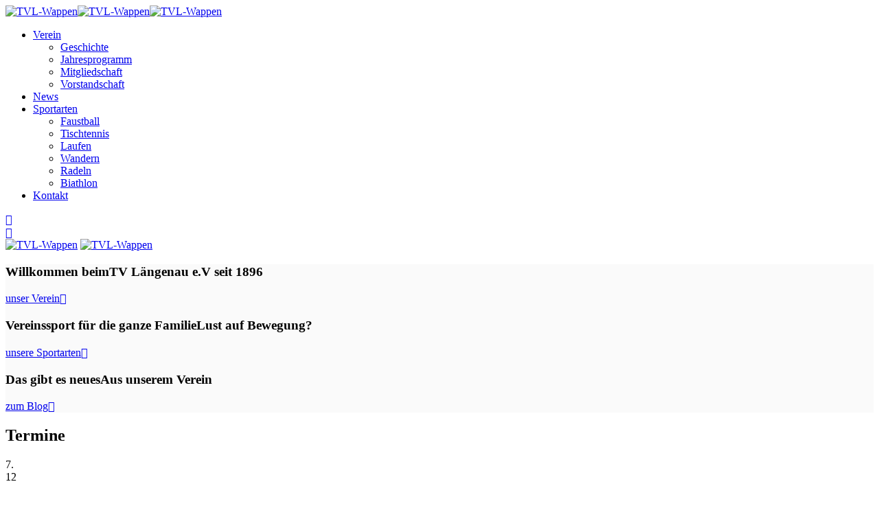

--- FILE ---
content_type: text/html; charset=UTF-8
request_url: http://www.tv-laengenau.de/index.php?id=95
body_size: 23864
content:
<!DOCTYPE html>
<html lang="de">
<head>
	<meta charset="UTF-8">
	<meta name="viewport" content="width=device-width, initial-scale=1, maximum-scale=1, user-scalable=no">
	<link rel="profile" href="https://gmpg.org/xfn/11">
	<title>Turnverein Längenau e.V &#8211; seit 1896</title>
<meta name='robots' content='max-image-preview:large' />
<link rel='dns-prefetch' href='//www.turnverein-laengenau.de' />
<link rel='dns-prefetch' href='//fonts.googleapis.com' />
<link rel="alternate" type="application/rss+xml" title="Turnverein Längenau e.V &raquo; Feed" href="https://www.turnverein-laengenau.de/feed/" />
<link rel="alternate" type="application/rss+xml" title="Turnverein Längenau e.V &raquo; Kommentar-Feed" href="https://www.turnverein-laengenau.de/comments/feed/" />
<link rel="alternate" title="oEmbed (JSON)" type="application/json+oembed" href="https://www.turnverein-laengenau.de/wp-json/oembed/1.0/embed?url=https%3A%2F%2Fwww.turnverein-laengenau.de%2F" />
<link rel="alternate" title="oEmbed (XML)" type="text/xml+oembed" href="https://www.turnverein-laengenau.de/wp-json/oembed/1.0/embed?url=https%3A%2F%2Fwww.turnverein-laengenau.de%2F&#038;format=xml" />
<style id='wp-img-auto-sizes-contain-inline-css'>
img:is([sizes=auto i],[sizes^="auto," i]){contain-intrinsic-size:3000px 1500px}
/*# sourceURL=wp-img-auto-sizes-contain-inline-css */
</style>
<style id='wp-emoji-styles-inline-css'>

	img.wp-smiley, img.emoji {
		display: inline !important;
		border: none !important;
		box-shadow: none !important;
		height: 1em !important;
		width: 1em !important;
		margin: 0 0.07em !important;
		vertical-align: -0.1em !important;
		background: none !important;
		padding: 0 !important;
	}
/*# sourceURL=wp-emoji-styles-inline-css */
</style>
<style id='wp-block-library-inline-css'>
:root{--wp-block-synced-color:#7a00df;--wp-block-synced-color--rgb:122,0,223;--wp-bound-block-color:var(--wp-block-synced-color);--wp-editor-canvas-background:#ddd;--wp-admin-theme-color:#007cba;--wp-admin-theme-color--rgb:0,124,186;--wp-admin-theme-color-darker-10:#006ba1;--wp-admin-theme-color-darker-10--rgb:0,107,160.5;--wp-admin-theme-color-darker-20:#005a87;--wp-admin-theme-color-darker-20--rgb:0,90,135;--wp-admin-border-width-focus:2px}@media (min-resolution:192dpi){:root{--wp-admin-border-width-focus:1.5px}}.wp-element-button{cursor:pointer}:root .has-very-light-gray-background-color{background-color:#eee}:root .has-very-dark-gray-background-color{background-color:#313131}:root .has-very-light-gray-color{color:#eee}:root .has-very-dark-gray-color{color:#313131}:root .has-vivid-green-cyan-to-vivid-cyan-blue-gradient-background{background:linear-gradient(135deg,#00d084,#0693e3)}:root .has-purple-crush-gradient-background{background:linear-gradient(135deg,#34e2e4,#4721fb 50%,#ab1dfe)}:root .has-hazy-dawn-gradient-background{background:linear-gradient(135deg,#faaca8,#dad0ec)}:root .has-subdued-olive-gradient-background{background:linear-gradient(135deg,#fafae1,#67a671)}:root .has-atomic-cream-gradient-background{background:linear-gradient(135deg,#fdd79a,#004a59)}:root .has-nightshade-gradient-background{background:linear-gradient(135deg,#330968,#31cdcf)}:root .has-midnight-gradient-background{background:linear-gradient(135deg,#020381,#2874fc)}:root{--wp--preset--font-size--normal:16px;--wp--preset--font-size--huge:42px}.has-regular-font-size{font-size:1em}.has-larger-font-size{font-size:2.625em}.has-normal-font-size{font-size:var(--wp--preset--font-size--normal)}.has-huge-font-size{font-size:var(--wp--preset--font-size--huge)}.has-text-align-center{text-align:center}.has-text-align-left{text-align:left}.has-text-align-right{text-align:right}.has-fit-text{white-space:nowrap!important}#end-resizable-editor-section{display:none}.aligncenter{clear:both}.items-justified-left{justify-content:flex-start}.items-justified-center{justify-content:center}.items-justified-right{justify-content:flex-end}.items-justified-space-between{justify-content:space-between}.screen-reader-text{border:0;clip-path:inset(50%);height:1px;margin:-1px;overflow:hidden;padding:0;position:absolute;width:1px;word-wrap:normal!important}.screen-reader-text:focus{background-color:#ddd;clip-path:none;color:#444;display:block;font-size:1em;height:auto;left:5px;line-height:normal;padding:15px 23px 14px;text-decoration:none;top:5px;width:auto;z-index:100000}html :where(.has-border-color){border-style:solid}html :where([style*=border-top-color]){border-top-style:solid}html :where([style*=border-right-color]){border-right-style:solid}html :where([style*=border-bottom-color]){border-bottom-style:solid}html :where([style*=border-left-color]){border-left-style:solid}html :where([style*=border-width]){border-style:solid}html :where([style*=border-top-width]){border-top-style:solid}html :where([style*=border-right-width]){border-right-style:solid}html :where([style*=border-bottom-width]){border-bottom-style:solid}html :where([style*=border-left-width]){border-left-style:solid}html :where(img[class*=wp-image-]){height:auto;max-width:100%}:where(figure){margin:0 0 1em}html :where(.is-position-sticky){--wp-admin--admin-bar--position-offset:var(--wp-admin--admin-bar--height,0px)}@media screen and (max-width:600px){html :where(.is-position-sticky){--wp-admin--admin-bar--position-offset:0px}}

/*# sourceURL=wp-block-library-inline-css */
</style><style id='global-styles-inline-css'>
:root{--wp--preset--aspect-ratio--square: 1;--wp--preset--aspect-ratio--4-3: 4/3;--wp--preset--aspect-ratio--3-4: 3/4;--wp--preset--aspect-ratio--3-2: 3/2;--wp--preset--aspect-ratio--2-3: 2/3;--wp--preset--aspect-ratio--16-9: 16/9;--wp--preset--aspect-ratio--9-16: 9/16;--wp--preset--color--black: #000000;--wp--preset--color--cyan-bluish-gray: #abb8c3;--wp--preset--color--white: #ffffff;--wp--preset--color--pale-pink: #f78da7;--wp--preset--color--vivid-red: #cf2e2e;--wp--preset--color--luminous-vivid-orange: #ff6900;--wp--preset--color--luminous-vivid-amber: #fcb900;--wp--preset--color--light-green-cyan: #7bdcb5;--wp--preset--color--vivid-green-cyan: #00d084;--wp--preset--color--pale-cyan-blue: #8ed1fc;--wp--preset--color--vivid-cyan-blue: #0693e3;--wp--preset--color--vivid-purple: #9b51e0;--wp--preset--gradient--vivid-cyan-blue-to-vivid-purple: linear-gradient(135deg,rgb(6,147,227) 0%,rgb(155,81,224) 100%);--wp--preset--gradient--light-green-cyan-to-vivid-green-cyan: linear-gradient(135deg,rgb(122,220,180) 0%,rgb(0,208,130) 100%);--wp--preset--gradient--luminous-vivid-amber-to-luminous-vivid-orange: linear-gradient(135deg,rgb(252,185,0) 0%,rgb(255,105,0) 100%);--wp--preset--gradient--luminous-vivid-orange-to-vivid-red: linear-gradient(135deg,rgb(255,105,0) 0%,rgb(207,46,46) 100%);--wp--preset--gradient--very-light-gray-to-cyan-bluish-gray: linear-gradient(135deg,rgb(238,238,238) 0%,rgb(169,184,195) 100%);--wp--preset--gradient--cool-to-warm-spectrum: linear-gradient(135deg,rgb(74,234,220) 0%,rgb(151,120,209) 20%,rgb(207,42,186) 40%,rgb(238,44,130) 60%,rgb(251,105,98) 80%,rgb(254,248,76) 100%);--wp--preset--gradient--blush-light-purple: linear-gradient(135deg,rgb(255,206,236) 0%,rgb(152,150,240) 100%);--wp--preset--gradient--blush-bordeaux: linear-gradient(135deg,rgb(254,205,165) 0%,rgb(254,45,45) 50%,rgb(107,0,62) 100%);--wp--preset--gradient--luminous-dusk: linear-gradient(135deg,rgb(255,203,112) 0%,rgb(199,81,192) 50%,rgb(65,88,208) 100%);--wp--preset--gradient--pale-ocean: linear-gradient(135deg,rgb(255,245,203) 0%,rgb(182,227,212) 50%,rgb(51,167,181) 100%);--wp--preset--gradient--electric-grass: linear-gradient(135deg,rgb(202,248,128) 0%,rgb(113,206,126) 100%);--wp--preset--gradient--midnight: linear-gradient(135deg,rgb(2,3,129) 0%,rgb(40,116,252) 100%);--wp--preset--font-size--small: 13px;--wp--preset--font-size--medium: 20px;--wp--preset--font-size--large: 36px;--wp--preset--font-size--x-large: 42px;--wp--preset--spacing--20: 0.44rem;--wp--preset--spacing--30: 0.67rem;--wp--preset--spacing--40: 1rem;--wp--preset--spacing--50: 1.5rem;--wp--preset--spacing--60: 2.25rem;--wp--preset--spacing--70: 3.38rem;--wp--preset--spacing--80: 5.06rem;--wp--preset--shadow--natural: 6px 6px 9px rgba(0, 0, 0, 0.2);--wp--preset--shadow--deep: 12px 12px 50px rgba(0, 0, 0, 0.4);--wp--preset--shadow--sharp: 6px 6px 0px rgba(0, 0, 0, 0.2);--wp--preset--shadow--outlined: 6px 6px 0px -3px rgb(255, 255, 255), 6px 6px rgb(0, 0, 0);--wp--preset--shadow--crisp: 6px 6px 0px rgb(0, 0, 0);}:where(.is-layout-flex){gap: 0.5em;}:where(.is-layout-grid){gap: 0.5em;}body .is-layout-flex{display: flex;}.is-layout-flex{flex-wrap: wrap;align-items: center;}.is-layout-flex > :is(*, div){margin: 0;}body .is-layout-grid{display: grid;}.is-layout-grid > :is(*, div){margin: 0;}:where(.wp-block-columns.is-layout-flex){gap: 2em;}:where(.wp-block-columns.is-layout-grid){gap: 2em;}:where(.wp-block-post-template.is-layout-flex){gap: 1.25em;}:where(.wp-block-post-template.is-layout-grid){gap: 1.25em;}.has-black-color{color: var(--wp--preset--color--black) !important;}.has-cyan-bluish-gray-color{color: var(--wp--preset--color--cyan-bluish-gray) !important;}.has-white-color{color: var(--wp--preset--color--white) !important;}.has-pale-pink-color{color: var(--wp--preset--color--pale-pink) !important;}.has-vivid-red-color{color: var(--wp--preset--color--vivid-red) !important;}.has-luminous-vivid-orange-color{color: var(--wp--preset--color--luminous-vivid-orange) !important;}.has-luminous-vivid-amber-color{color: var(--wp--preset--color--luminous-vivid-amber) !important;}.has-light-green-cyan-color{color: var(--wp--preset--color--light-green-cyan) !important;}.has-vivid-green-cyan-color{color: var(--wp--preset--color--vivid-green-cyan) !important;}.has-pale-cyan-blue-color{color: var(--wp--preset--color--pale-cyan-blue) !important;}.has-vivid-cyan-blue-color{color: var(--wp--preset--color--vivid-cyan-blue) !important;}.has-vivid-purple-color{color: var(--wp--preset--color--vivid-purple) !important;}.has-black-background-color{background-color: var(--wp--preset--color--black) !important;}.has-cyan-bluish-gray-background-color{background-color: var(--wp--preset--color--cyan-bluish-gray) !important;}.has-white-background-color{background-color: var(--wp--preset--color--white) !important;}.has-pale-pink-background-color{background-color: var(--wp--preset--color--pale-pink) !important;}.has-vivid-red-background-color{background-color: var(--wp--preset--color--vivid-red) !important;}.has-luminous-vivid-orange-background-color{background-color: var(--wp--preset--color--luminous-vivid-orange) !important;}.has-luminous-vivid-amber-background-color{background-color: var(--wp--preset--color--luminous-vivid-amber) !important;}.has-light-green-cyan-background-color{background-color: var(--wp--preset--color--light-green-cyan) !important;}.has-vivid-green-cyan-background-color{background-color: var(--wp--preset--color--vivid-green-cyan) !important;}.has-pale-cyan-blue-background-color{background-color: var(--wp--preset--color--pale-cyan-blue) !important;}.has-vivid-cyan-blue-background-color{background-color: var(--wp--preset--color--vivid-cyan-blue) !important;}.has-vivid-purple-background-color{background-color: var(--wp--preset--color--vivid-purple) !important;}.has-black-border-color{border-color: var(--wp--preset--color--black) !important;}.has-cyan-bluish-gray-border-color{border-color: var(--wp--preset--color--cyan-bluish-gray) !important;}.has-white-border-color{border-color: var(--wp--preset--color--white) !important;}.has-pale-pink-border-color{border-color: var(--wp--preset--color--pale-pink) !important;}.has-vivid-red-border-color{border-color: var(--wp--preset--color--vivid-red) !important;}.has-luminous-vivid-orange-border-color{border-color: var(--wp--preset--color--luminous-vivid-orange) !important;}.has-luminous-vivid-amber-border-color{border-color: var(--wp--preset--color--luminous-vivid-amber) !important;}.has-light-green-cyan-border-color{border-color: var(--wp--preset--color--light-green-cyan) !important;}.has-vivid-green-cyan-border-color{border-color: var(--wp--preset--color--vivid-green-cyan) !important;}.has-pale-cyan-blue-border-color{border-color: var(--wp--preset--color--pale-cyan-blue) !important;}.has-vivid-cyan-blue-border-color{border-color: var(--wp--preset--color--vivid-cyan-blue) !important;}.has-vivid-purple-border-color{border-color: var(--wp--preset--color--vivid-purple) !important;}.has-vivid-cyan-blue-to-vivid-purple-gradient-background{background: var(--wp--preset--gradient--vivid-cyan-blue-to-vivid-purple) !important;}.has-light-green-cyan-to-vivid-green-cyan-gradient-background{background: var(--wp--preset--gradient--light-green-cyan-to-vivid-green-cyan) !important;}.has-luminous-vivid-amber-to-luminous-vivid-orange-gradient-background{background: var(--wp--preset--gradient--luminous-vivid-amber-to-luminous-vivid-orange) !important;}.has-luminous-vivid-orange-to-vivid-red-gradient-background{background: var(--wp--preset--gradient--luminous-vivid-orange-to-vivid-red) !important;}.has-very-light-gray-to-cyan-bluish-gray-gradient-background{background: var(--wp--preset--gradient--very-light-gray-to-cyan-bluish-gray) !important;}.has-cool-to-warm-spectrum-gradient-background{background: var(--wp--preset--gradient--cool-to-warm-spectrum) !important;}.has-blush-light-purple-gradient-background{background: var(--wp--preset--gradient--blush-light-purple) !important;}.has-blush-bordeaux-gradient-background{background: var(--wp--preset--gradient--blush-bordeaux) !important;}.has-luminous-dusk-gradient-background{background: var(--wp--preset--gradient--luminous-dusk) !important;}.has-pale-ocean-gradient-background{background: var(--wp--preset--gradient--pale-ocean) !important;}.has-electric-grass-gradient-background{background: var(--wp--preset--gradient--electric-grass) !important;}.has-midnight-gradient-background{background: var(--wp--preset--gradient--midnight) !important;}.has-small-font-size{font-size: var(--wp--preset--font-size--small) !important;}.has-medium-font-size{font-size: var(--wp--preset--font-size--medium) !important;}.has-large-font-size{font-size: var(--wp--preset--font-size--large) !important;}.has-x-large-font-size{font-size: var(--wp--preset--font-size--x-large) !important;}
/*# sourceURL=global-styles-inline-css */
</style>

<style id='classic-theme-styles-inline-css'>
/*! This file is auto-generated */
.wp-block-button__link{color:#fff;background-color:#32373c;border-radius:9999px;box-shadow:none;text-decoration:none;padding:calc(.667em + 2px) calc(1.333em + 2px);font-size:1.125em}.wp-block-file__button{background:#32373c;color:#fff;text-decoration:none}
/*# sourceURL=/wp-includes/css/classic-themes.min.css */
</style>
<link rel='stylesheet' id='bt_bb_content_elements-css' href='http://www.turnverein-laengenau.de/wp-content/plugins/bold-page-builder/css/front_end/content_elements.crush.css?ver=5.2.8' media='all' />
<link rel='stylesheet' id='bt_bb_slick-css' href='http://www.turnverein-laengenau.de/wp-content/plugins/bold-page-builder/slick/slick.css?ver=5.2.8' media='all' />
<link rel='stylesheet' id='bold-timeline-css' href='http://www.turnverein-laengenau.de/wp-content/plugins/bold-timeline-lite/style.css?ver=6.9' media='all' />
<link rel='stylesheet' id='bt_cc_style-css' href='http://www.turnverein-laengenau.de/wp-content/plugins/bt_cost_calculator/style.min.css?ver=6.9' media='all' />
<link rel='stylesheet' id='contact-form-7-css' href='http://www.turnverein-laengenau.de/wp-content/plugins/contact-form-7/includes/css/styles.css?ver=6.0.5' media='all' />
<link rel='stylesheet' id='wpa-css-css' href='http://www.turnverein-laengenau.de/wp-content/plugins/honeypot/includes/css/wpa.css?ver=2.3.02' media='all' />
<link rel='stylesheet' id='campo-style-css' href='http://www.turnverein-laengenau.de/wp-content/themes/campo/style.css?ver=6.9' media='all' />
<style id='campo-style-inline-css'>
@font-face{ font-family:"Essential";src:url("http://www.turnverein-laengenau.de/wp-content/themes/campo/framework/assets/icon-sets/Essential/Essential.woff") format("woff"),url("http://www.turnverein-laengenau.de/wp-content/themes/campo/framework/assets/icon-sets/Essential/Essential.ttf") format("truetype"); } *[data-ico-essential]:before{ font-family:Essential;content:attr(data-ico-essential); } @font-face{ font-family:"FontAwesome5Brands";src:url("http://www.turnverein-laengenau.de/wp-content/themes/campo/framework/assets/icon-sets/FontAwesome5Brands/FontAwesome5Brands.woff") format("woff"),url("http://www.turnverein-laengenau.de/wp-content/themes/campo/framework/assets/icon-sets/FontAwesome5Brands/FontAwesome5Brands.ttf") format("truetype"); } *[data-ico-fontawesome5brands]:before{ font-family:FontAwesome5Brands;content:attr(data-ico-fontawesome5brands); } @font-face{ font-family:"FontAwesome5Regular";src:url("http://www.turnverein-laengenau.de/wp-content/themes/campo/framework/assets/icon-sets/FontAwesome5Regular/FontAwesome5Regular.woff") format("woff"),url("http://www.turnverein-laengenau.de/wp-content/themes/campo/framework/assets/icon-sets/FontAwesome5Regular/FontAwesome5Regular.ttf") format("truetype"); } *[data-ico-fontawesome5regular]:before{ font-family:FontAwesome5Regular;content:attr(data-ico-fontawesome5regular); } @font-face{ font-family:"FontAwesome5Solid";src:url("http://www.turnverein-laengenau.de/wp-content/themes/campo/framework/assets/icon-sets/FontAwesome5Solid/FontAwesome5Solid.woff") format("woff"),url("http://www.turnverein-laengenau.de/wp-content/themes/campo/framework/assets/icon-sets/FontAwesome5Solid/FontAwesome5Solid.ttf") format("truetype"); } *[data-ico-fontawesome5solid]:before{ font-family:FontAwesome5Solid;content:attr(data-ico-fontawesome5solid); } @font-face{ font-family:"FontAwesome6Brands";src:url("http://www.turnverein-laengenau.de/wp-content/themes/campo/framework/assets/icon-sets/FontAwesome6Brands/FontAwesome6Brands.woff") format("woff"),url("http://www.turnverein-laengenau.de/wp-content/themes/campo/framework/assets/icon-sets/FontAwesome6Brands/FontAwesome6Brands.ttf") format("truetype"); } *[data-ico-fontawesome6brands]:before{ font-family:FontAwesome6Brands;content:attr(data-ico-fontawesome6brands); } @font-face{ font-family:"FontAwesome6Regular";src:url("http://www.turnverein-laengenau.de/wp-content/themes/campo/framework/assets/icon-sets/FontAwesome6Regular/FontAwesome6Regular.woff") format("woff"),url("http://www.turnverein-laengenau.de/wp-content/themes/campo/framework/assets/icon-sets/FontAwesome6Regular/FontAwesome6Regular.ttf") format("truetype"); } *[data-ico-fontawesome6regular]:before{ font-family:FontAwesome6Regular;content:attr(data-ico-fontawesome6regular); } @font-face{ font-family:"FontAwesome6Solid";src:url("http://www.turnverein-laengenau.de/wp-content/themes/campo/framework/assets/icon-sets/FontAwesome6Solid/FontAwesome6Solid.woff") format("woff"),url("http://www.turnverein-laengenau.de/wp-content/themes/campo/framework/assets/icon-sets/FontAwesome6Solid/FontAwesome6Solid.ttf") format("truetype"); } *[data-ico-fontawesome6solid]:before{ font-family:FontAwesome6Solid;content:attr(data-ico-fontawesome6solid); } @font-face{ font-family:"Icon7Stroke";src:url("http://www.turnverein-laengenau.de/wp-content/themes/campo/framework/assets/icon-sets/Icon7Stroke/Icon7Stroke.woff") format("woff"),url("http://www.turnverein-laengenau.de/wp-content/themes/campo/framework/assets/icon-sets/Icon7Stroke/Icon7Stroke.ttf") format("truetype"); } *[data-ico-icon7stroke]:before{ font-family:Icon7Stroke;content:attr(data-ico-icon7stroke); } @font-face{ font-family:"AmericanFootball";src:url("http://www.turnverein-laengenau.de/wp-content/themes/campo/assets/icon-sets/AmericanFootball/AmericanFootball.woff") format("woff"),url("http://www.turnverein-laengenau.de/wp-content/themes/campo/assets/icon-sets/AmericanFootball/AmericanFootball.ttf") format("truetype"); } *[data-ico-americanfootball]:before{ font-family:AmericanFootball;content:attr(data-ico-americanfootball); } @font-face{ font-family:"Basket";src:url("http://www.turnverein-laengenau.de/wp-content/themes/campo/assets/icon-sets/Basket/Basket.woff") format("woff"),url("http://www.turnverein-laengenau.de/wp-content/themes/campo/assets/icon-sets/Basket/Basket.ttf") format("truetype"); } *[data-ico-basket]:before{ font-family:Basket;content:attr(data-ico-basket); } @font-face{ font-family:"Basketball";src:url("http://www.turnverein-laengenau.de/wp-content/themes/campo/assets/icon-sets/Basketball/Basketball.woff") format("woff"),url("http://www.turnverein-laengenau.de/wp-content/themes/campo/assets/icon-sets/Basketball/Basketball.ttf") format("truetype"); } *[data-ico-basketball]:before{ font-family:Basketball;content:attr(data-ico-basketball); } @font-face{ font-family:"Box";src:url("http://www.turnverein-laengenau.de/wp-content/themes/campo/assets/icon-sets/Box/Box.woff") format("woff"),url("http://www.turnverein-laengenau.de/wp-content/themes/campo/assets/icon-sets/Box/Box.ttf") format("truetype"); } *[data-ico-box]:before{ font-family:Box;content:attr(data-ico-box); } @font-face{ font-family:"Boxing";src:url("http://www.turnverein-laengenau.de/wp-content/themes/campo/assets/icon-sets/Boxing/Boxing.woff") format("woff"),url("http://www.turnverein-laengenau.de/wp-content/themes/campo/assets/icon-sets/Boxing/Boxing.ttf") format("truetype"); } *[data-ico-boxing]:before{ font-family:Boxing;content:attr(data-ico-boxing); } @font-face{ font-family:"Football";src:url("http://www.turnverein-laengenau.de/wp-content/themes/campo/assets/icon-sets/Football/Football.woff") format("woff"),url("http://www.turnverein-laengenau.de/wp-content/themes/campo/assets/icon-sets/Football/Football.ttf") format("truetype"); } *[data-ico-football]:before{ font-family:Football;content:attr(data-ico-football); } @font-face{ font-family:"Golf";src:url("http://www.turnverein-laengenau.de/wp-content/themes/campo/assets/icon-sets/Golf/Golf.woff") format("woff"),url("http://www.turnverein-laengenau.de/wp-content/themes/campo/assets/icon-sets/Golf/Golf.ttf") format("truetype"); } *[data-ico-golf]:before{ font-family:Golf;content:attr(data-ico-golf); } @font-face{ font-family:"IoniconsFilled";src:url("http://www.turnverein-laengenau.de/wp-content/themes/campo/assets/icon-sets/IoniconsFilled/IoniconsFilled.woff") format("woff"),url("http://www.turnverein-laengenau.de/wp-content/themes/campo/assets/icon-sets/IoniconsFilled/IoniconsFilled.ttf") format("truetype"); } *[data-ico-ioniconsfilled]:before{ font-family:IoniconsFilled;content:attr(data-ico-ioniconsfilled); } @font-face{ font-family:"IoniconsLogos";src:url("http://www.turnverein-laengenau.de/wp-content/themes/campo/assets/icon-sets/IoniconsLogos/IoniconsLogos.woff") format("woff"),url("http://www.turnverein-laengenau.de/wp-content/themes/campo/assets/icon-sets/IoniconsLogos/IoniconsLogos.ttf") format("truetype"); } *[data-ico-ioniconslogos]:before{ font-family:IoniconsLogos;content:attr(data-ico-ioniconslogos); } @font-face{ font-family:"IoniconsOutline";src:url("http://www.turnverein-laengenau.de/wp-content/themes/campo/assets/icon-sets/IoniconsOutline/IoniconsOutline.woff") format("woff"),url("http://www.turnverein-laengenau.de/wp-content/themes/campo/assets/icon-sets/IoniconsOutline/IoniconsOutline.ttf") format("truetype"); } *[data-ico-ioniconsoutline]:before{ font-family:IoniconsOutline;content:attr(data-ico-ioniconsoutline); } @font-face{ font-family:"IoniconsSharp";src:url("http://www.turnverein-laengenau.de/wp-content/themes/campo/assets/icon-sets/IoniconsSharp/IoniconsSharp.woff") format("woff"),url("http://www.turnverein-laengenau.de/wp-content/themes/campo/assets/icon-sets/IoniconsSharp/IoniconsSharp.ttf") format("truetype"); } *[data-ico-ioniconssharp]:before{ font-family:IoniconsSharp;content:attr(data-ico-ioniconssharp); } @font-face{ font-family:"MartialArts";src:url("http://www.turnverein-laengenau.de/wp-content/themes/campo/assets/icon-sets/MartialArts/MartialArts.woff") format("woff"),url("http://www.turnverein-laengenau.de/wp-content/themes/campo/assets/icon-sets/MartialArts/MartialArts.ttf") format("truetype"); } *[data-ico-martialarts]:before{ font-family:MartialArts;content:attr(data-ico-martialarts); } @font-face{ font-family:"RemixIconsBuildings";src:url("http://www.turnverein-laengenau.de/wp-content/themes/campo/assets/icon-sets/RemixIconsBuildings/RemixIconsBuildings.woff") format("woff"),url("http://www.turnverein-laengenau.de/wp-content/themes/campo/assets/icon-sets/RemixIconsBuildings/RemixIconsBuildings.ttf") format("truetype"); } *[data-ico-remixiconsbuildings]:before{ font-family:RemixIconsBuildings;content:attr(data-ico-remixiconsbuildings); } @font-face{ font-family:"RemixIconsBusiness";src:url("http://www.turnverein-laengenau.de/wp-content/themes/campo/assets/icon-sets/RemixIconsBusiness/RemixIconsBusiness.woff") format("woff"),url("http://www.turnverein-laengenau.de/wp-content/themes/campo/assets/icon-sets/RemixIconsBusiness/RemixIconsBusiness.ttf") format("truetype"); } *[data-ico-remixiconsbusiness]:before{ font-family:RemixIconsBusiness;content:attr(data-ico-remixiconsbusiness); } @font-face{ font-family:"RemixIconsCommunication";src:url("http://www.turnverein-laengenau.de/wp-content/themes/campo/assets/icon-sets/RemixIconsCommunication/RemixIconsCommunication.woff") format("woff"),url("http://www.turnverein-laengenau.de/wp-content/themes/campo/assets/icon-sets/RemixIconsCommunication/RemixIconsCommunication.ttf") format("truetype"); } *[data-ico-remixiconscommunication]:before{ font-family:RemixIconsCommunication;content:attr(data-ico-remixiconscommunication); } @font-face{ font-family:"RemixIconsDesign";src:url("http://www.turnverein-laengenau.de/wp-content/themes/campo/assets/icon-sets/RemixIconsDesign/RemixIconsDesign.woff") format("woff"),url("http://www.turnverein-laengenau.de/wp-content/themes/campo/assets/icon-sets/RemixIconsDesign/RemixIconsDesign.ttf") format("truetype"); } *[data-ico-remixiconsdesign]:before{ font-family:RemixIconsDesign;content:attr(data-ico-remixiconsdesign); } @font-face{ font-family:"RemixIconsDevelopment";src:url("http://www.turnverein-laengenau.de/wp-content/themes/campo/assets/icon-sets/RemixIconsDevelopment/RemixIconsDevelopment.woff") format("woff"),url("http://www.turnverein-laengenau.de/wp-content/themes/campo/assets/icon-sets/RemixIconsDevelopment/RemixIconsDevelopment.ttf") format("truetype"); } *[data-ico-remixiconsdevelopment]:before{ font-family:RemixIconsDevelopment;content:attr(data-ico-remixiconsdevelopment); } @font-face{ font-family:"RemixIconsDevice";src:url("http://www.turnverein-laengenau.de/wp-content/themes/campo/assets/icon-sets/RemixIconsDevice/RemixIconsDevice.woff") format("woff"),url("http://www.turnverein-laengenau.de/wp-content/themes/campo/assets/icon-sets/RemixIconsDevice/RemixIconsDevice.ttf") format("truetype"); } *[data-ico-remixiconsdevice]:before{ font-family:RemixIconsDevice;content:attr(data-ico-remixiconsdevice); } @font-face{ font-family:"RemixIconsDocument";src:url("http://www.turnverein-laengenau.de/wp-content/themes/campo/assets/icon-sets/RemixIconsDocument/RemixIconsDocument.woff") format("woff"),url("http://www.turnverein-laengenau.de/wp-content/themes/campo/assets/icon-sets/RemixIconsDocument/RemixIconsDocument.ttf") format("truetype"); } *[data-ico-remixiconsdocument]:before{ font-family:RemixIconsDocument;content:attr(data-ico-remixiconsdocument); } @font-face{ font-family:"RemixIconsEditor";src:url("http://www.turnverein-laengenau.de/wp-content/themes/campo/assets/icon-sets/RemixIconsEditor/RemixIconsEditor.woff") format("woff"),url("http://www.turnverein-laengenau.de/wp-content/themes/campo/assets/icon-sets/RemixIconsEditor/RemixIconsEditor.ttf") format("truetype"); } *[data-ico-remixiconseditor]:before{ font-family:RemixIconsEditor;content:attr(data-ico-remixiconseditor); } @font-face{ font-family:"RemixIconsFinance";src:url("http://www.turnverein-laengenau.de/wp-content/themes/campo/assets/icon-sets/RemixIconsFinance/RemixIconsFinance.woff") format("woff"),url("http://www.turnverein-laengenau.de/wp-content/themes/campo/assets/icon-sets/RemixIconsFinance/RemixIconsFinance.ttf") format("truetype"); } *[data-ico-remixiconsfinance]:before{ font-family:RemixIconsFinance;content:attr(data-ico-remixiconsfinance); } @font-face{ font-family:"RemixIconsHealth";src:url("http://www.turnverein-laengenau.de/wp-content/themes/campo/assets/icon-sets/RemixIconsHealth/RemixIconsHealth.woff") format("woff"),url("http://www.turnverein-laengenau.de/wp-content/themes/campo/assets/icon-sets/RemixIconsHealth/RemixIconsHealth.ttf") format("truetype"); } *[data-ico-remixiconshealth]:before{ font-family:RemixIconsHealth;content:attr(data-ico-remixiconshealth); } @font-face{ font-family:"RemixIconsLogos";src:url("http://www.turnverein-laengenau.de/wp-content/themes/campo/assets/icon-sets/RemixIconsLogos/RemixIconsLogos.woff") format("woff"),url("http://www.turnverein-laengenau.de/wp-content/themes/campo/assets/icon-sets/RemixIconsLogos/RemixIconsLogos.ttf") format("truetype"); } *[data-ico-remixiconslogos]:before{ font-family:RemixIconsLogos;content:attr(data-ico-remixiconslogos); } @font-face{ font-family:"RemixIconsMap";src:url("http://www.turnverein-laengenau.de/wp-content/themes/campo/assets/icon-sets/RemixIconsMap/RemixIconsMap.woff") format("woff"),url("http://www.turnverein-laengenau.de/wp-content/themes/campo/assets/icon-sets/RemixIconsMap/RemixIconsMap.ttf") format("truetype"); } *[data-ico-remixiconsmap]:before{ font-family:RemixIconsMap;content:attr(data-ico-remixiconsmap); } @font-face{ font-family:"RemixIconsMedia";src:url("http://www.turnverein-laengenau.de/wp-content/themes/campo/assets/icon-sets/RemixIconsMedia/RemixIconsMedia.woff") format("woff"),url("http://www.turnverein-laengenau.de/wp-content/themes/campo/assets/icon-sets/RemixIconsMedia/RemixIconsMedia.ttf") format("truetype"); } *[data-ico-remixiconsmedia]:before{ font-family:RemixIconsMedia;content:attr(data-ico-remixiconsmedia); } @font-face{ font-family:"RemixIconsOthers";src:url("http://www.turnverein-laengenau.de/wp-content/themes/campo/assets/icon-sets/RemixIconsOthers/RemixIconsOthers.woff") format("woff"),url("http://www.turnverein-laengenau.de/wp-content/themes/campo/assets/icon-sets/RemixIconsOthers/RemixIconsOthers.ttf") format("truetype"); } *[data-ico-remixiconsothers]:before{ font-family:RemixIconsOthers;content:attr(data-ico-remixiconsothers); } @font-face{ font-family:"RemixIconsSystem";src:url("http://www.turnverein-laengenau.de/wp-content/themes/campo/assets/icon-sets/RemixIconsSystem/RemixIconsSystem.woff") format("woff"),url("http://www.turnverein-laengenau.de/wp-content/themes/campo/assets/icon-sets/RemixIconsSystem/RemixIconsSystem.ttf") format("truetype"); } *[data-ico-remixiconssystem]:before{ font-family:RemixIconsSystem;content:attr(data-ico-remixiconssystem); } @font-face{ font-family:"RemixIconsUser";src:url("http://www.turnverein-laengenau.de/wp-content/themes/campo/assets/icon-sets/RemixIconsUser/RemixIconsUser.woff") format("woff"),url("http://www.turnverein-laengenau.de/wp-content/themes/campo/assets/icon-sets/RemixIconsUser/RemixIconsUser.ttf") format("truetype"); } *[data-ico-remixiconsuser]:before{ font-family:RemixIconsUser;content:attr(data-ico-remixiconsuser); } @font-face{ font-family:"RemixIconsWeather";src:url("http://www.turnverein-laengenau.de/wp-content/themes/campo/assets/icon-sets/RemixIconsWeather/RemixIconsWeather.woff") format("woff"),url("http://www.turnverein-laengenau.de/wp-content/themes/campo/assets/icon-sets/RemixIconsWeather/RemixIconsWeather.ttf") format("truetype"); } *[data-ico-remixiconsweather]:before{ font-family:RemixIconsWeather;content:attr(data-ico-remixiconsweather); } @font-face{ font-family:"Soccer";src:url("http://www.turnverein-laengenau.de/wp-content/themes/campo/assets/icon-sets/Soccer/Soccer.woff") format("woff"),url("http://www.turnverein-laengenau.de/wp-content/themes/campo/assets/icon-sets/Soccer/Soccer.ttf") format("truetype"); } *[data-ico-soccer]:before{ font-family:Soccer;content:attr(data-ico-soccer); } @font-face{ font-family:"SuperBowl";src:url("http://www.turnverein-laengenau.de/wp-content/themes/campo/assets/icon-sets/SuperBowl/SuperBowl.woff") format("woff"),url("http://www.turnverein-laengenau.de/wp-content/themes/campo/assets/icon-sets/SuperBowl/SuperBowl.ttf") format("truetype"); } *[data-ico-superbowl]:before{ font-family:SuperBowl;content:attr(data-ico-superbowl); } @font-face{ font-family:"Tennis";src:url("http://www.turnverein-laengenau.de/wp-content/themes/campo/assets/icon-sets/Tennis/Tennis.woff") format("woff"),url("http://www.turnverein-laengenau.de/wp-content/themes/campo/assets/icon-sets/Tennis/Tennis.ttf") format("truetype"); } *[data-ico-tennis]:before{ font-family:Tennis;content:attr(data-ico-tennis); } @font-face{ font-family:"Tennis02";src:url("http://www.turnverein-laengenau.de/wp-content/themes/campo/assets/icon-sets/Tennis02/Tennis02.woff") format("woff"),url("http://www.turnverein-laengenau.de/wp-content/themes/campo/assets/icon-sets/Tennis02/Tennis02.ttf") format("truetype"); } *[data-ico-tennis02]:before{ font-family:Tennis02;content:attr(data-ico-tennis02); } @font-face{ font-family:"Tennis03";src:url("http://www.turnverein-laengenau.de/wp-content/themes/campo/assets/icon-sets/Tennis03/Tennis03.woff") format("woff"),url("http://www.turnverein-laengenau.de/wp-content/themes/campo/assets/icon-sets/Tennis03/Tennis03.ttf") format("truetype"); } *[data-ico-tennis03]:before{ font-family:Tennis03;content:attr(data-ico-tennis03); } @font-face{ font-family:"Volleyball";src:url("http://www.turnverein-laengenau.de/wp-content/themes/campo/assets/icon-sets/Volleyball/Volleyball.woff") format("woff"),url("http://www.turnverein-laengenau.de/wp-content/themes/campo/assets/icon-sets/Volleyball/Volleyball.ttf") format("truetype"); } *[data-ico-volleyball]:before{ font-family:Volleyball;content:attr(data-ico-volleyball); }
/*# sourceURL=campo-style-inline-css */
</style>
<link rel='stylesheet' id='child-style-css' href='http://www.turnverein-laengenau.de/wp-content/themes/campo-child/style.css?ver=1.0.0' media='all' />
<link rel='stylesheet' id='campo-fonts-css' href='https://fonts.googleapis.com/css?family=Exo%3A100%2C200%2C300%2C400%2C500%2C600%2C700%2C800%2C900%2C100italic%2C200italic%2C300italic%2C400italic%2C500italic%2C600italic%2C700italic%2C800italic%2C900italic%7CAntonio%3A100%2C200%2C300%2C400%2C500%2C600%2C700%2C800%2C900%2C100italic%2C200italic%2C300italic%2C400italic%2C500italic%2C600italic%2C700italic%2C800italic%2C900italic%7CAntonio%3A100%2C200%2C300%2C400%2C500%2C600%2C700%2C800%2C900%2C100italic%2C200italic%2C300italic%2C400italic%2C500italic%2C600italic%2C700italic%2C800italic%2C900italic%7CExo%3A100%2C200%2C300%2C400%2C500%2C600%2C700%2C800%2C900%2C100italic%2C200italic%2C300italic%2C400italic%2C500italic%2C600italic%2C700italic%2C800italic%2C900italic%7CExo%3A100%2C200%2C300%2C400%2C500%2C600%2C700%2C800%2C900%2C100italic%2C200italic%2C300italic%2C400italic%2C500italic%2C600italic%2C700italic%2C800italic%2C900italic%7CExo%3A100%2C200%2C300%2C400%2C500%2C600%2C700%2C800%2C900%2C100italic%2C200italic%2C300italic%2C400italic%2C500italic%2C600italic%2C700italic%2C800italic%2C900italic&#038;subset=latin%2Clatin-ext&#038;ver=1.0.0' media='all' />
<link rel='stylesheet' id='simcal-qtip-css' href='http://www.turnverein-laengenau.de/wp-content/plugins/google-calendar-events/assets/generated/vendor/jquery.qtip.min.css?ver=3.5.0' media='all' />
<link rel='stylesheet' id='simcal-default-calendar-grid-css' href='http://www.turnverein-laengenau.de/wp-content/plugins/google-calendar-events/assets/generated/default-calendar-grid.min.css?ver=3.5.0' media='all' />
<link rel='stylesheet' id='simcal-default-calendar-list-css' href='http://www.turnverein-laengenau.de/wp-content/plugins/google-calendar-events/assets/generated/default-calendar-list.min.css?ver=3.5.0' media='all' />
<script src="http://www.turnverein-laengenau.de/wp-includes/js/jquery/jquery.min.js?ver=3.7.1" id="jquery-core-js"></script>
<script src="http://www.turnverein-laengenau.de/wp-includes/js/jquery/jquery-migrate.min.js?ver=3.4.1" id="jquery-migrate-js"></script>
<script src="http://www.turnverein-laengenau.de/wp-content/plugins/bold-page-builder/slick/slick.min.js?ver=5.2.8" id="bt_bb_slick-js"></script>
<script src="http://www.turnverein-laengenau.de/wp-content/plugins/bold-page-builder/content_elements_misc/js/jquery.magnific-popup.min.js?ver=5.2.8" id="bt_bb_magnific-js"></script>
<script src="http://www.turnverein-laengenau.de/wp-content/plugins/bold-page-builder/content_elements_misc/js/content_elements.js?ver=5.2.8" id="bt_bb-js"></script>
<script src="http://www.turnverein-laengenau.de/wp-content/plugins/bold-timeline-lite/bold-builder-light/bt-bb-light.js?ver=6.9" id="bt-bb-light-js"></script>
<script src="http://www.turnverein-laengenau.de/wp-content/plugins/bold-timeline-lite/assets/js/bold-timeline.js?ver=6.9" id="bold-timeline-js"></script>
<script src="http://www.turnverein-laengenau.de/wp-content/plugins/bt_cost_calculator/jquery.dd.js?ver=6.9" id="btcc_dd-js"></script>
<script src="http://www.turnverein-laengenau.de/wp-content/plugins/bt_cost_calculator/cc.main.js?ver=6.9" id="btcc_main-js"></script>
<script id="btcc_main-js-after">
window.bt_cc_translate = [];window.bt_cc_translate['prev'] = 'Prev';window.bt_cc_translate['next'] = 'Next';window.bt_cc_translate['su'] = 'Su';window.bt_cc_translate['mo'] = 'Mo';window.bt_cc_translate['tu'] = 'Tu';window.bt_cc_translate['we'] = 'We';window.bt_cc_translate['th'] = 'Th';window.bt_cc_translate['fr'] = 'Fr';window.bt_cc_translate['sa'] = 'Sa';window.bt_cc_translate['january'] = 'January';window.bt_cc_translate['february'] = 'February';window.bt_cc_translate['march'] = 'March';window.bt_cc_translate['april'] = 'April';window.bt_cc_translate['may'] = 'May';window.bt_cc_translate['june'] = 'June';window.bt_cc_translate['july'] = 'July';window.bt_cc_translate['august'] = 'August';window.bt_cc_translate['september'] = 'September';window.bt_cc_translate['october'] = 'October';window.bt_cc_translate['november'] = 'November';window.bt_cc_translate['december'] = 'December';
//# sourceURL=btcc_main-js-after
</script>
<script id="boldthemes-text-strings-js-extra">
var boldthemes_text_strings = {"override_alert":"This page/post is using Override Global Settings. Some options might not work as expected."};
//# sourceURL=boldthemes-text-strings-js-extra
</script>
<link rel="https://api.w.org/" href="https://www.turnverein-laengenau.de/wp-json/" /><link rel="alternate" title="JSON" type="application/json" href="https://www.turnverein-laengenau.de/wp-json/wp/v2/pages/1566" /><link rel="EditURI" type="application/rsd+xml" title="RSD" href="https://www.turnverein-laengenau.de/xmlrpc.php?rsd" />
<meta name="generator" content="WordPress 6.9" />
<link rel="canonical" href="https://www.turnverein-laengenau.de/" />
<link rel='shortlink' href='https://www.turnverein-laengenau.de/' />
				<script>
				// Select the node that will be observed for mutations
				const targetNode = document.documentElement;

				// Options for the observer (which mutations to observe)
				const config = { attributes: false, childList: true, subtree: false };
				
				var bold_timeline_item_button_done = false;
				var css_override_item_done = false;
				var css_override_group_done = false;
				var css_override_container_done = false;

				// Callback function to execute when mutations are observed
				const callback = function( mutationsList, observer ) {
					var i;
					for ( i = 0; i < mutationsList.length; i++ ) {
						if ( mutationsList[ i ].type === 'childList' ) {
							if ( typeof jQuery !== 'undefined' && jQuery( '.bold_timeline_item_button' ).length > 0 && ! bold_timeline_item_button_done ) {
								bold_timeline_item_button_done = true;
								jQuery( '.bold_timeline_item_button' ).each( function() {
									var css_override = jQuery( this ).data( 'css-override' );
									if ( css_override != '' ) {
										var id = jQuery( this ).attr( 'id' );
										css_override = css_override.replace( /(\.bold_timeline_item_button)([\.\{\s])/g, '.bold_timeline_item_button#' + id + '$2' );
										var head = document.getElementsByTagName( 'head' )[0];
										var style = document.createElement( 'style' );
										style.appendChild( document.createTextNode( css_override ) );
										head.appendChild( style );
									}
								});
							}
							if ( typeof jQuery !== 'undefined' && jQuery( '.bold_timeline_item' ).length > 0 && ! css_override_item_done ) {
								css_override_item_done = true;
								jQuery( '.bold_timeline_item' ).each( function() {
									var css_override = jQuery( this ).data( 'css-override' );
									if ( css_override != '' ) {
										var id = jQuery( this ).attr( 'id' );
										css_override = css_override.replace( /(\.bold_timeline_item)([\.\{\s])/g, '.bold_timeline_item#' + id + '$2' );
										var head = document.getElementsByTagName( 'head' )[0];
										var style = document.createElement( 'style' );
										style.appendChild( document.createTextNode( css_override ) );
										head.appendChild( style );
									}
								});
							}
							if ( typeof jQuery !== 'undefined' && jQuery( '.bold_timeline_group' ).length > 0 && ! css_override_group_done ) {
								css_override_group_done = true;
								jQuery( '.bold_timeline_group' ).each( function() {
									var css_override = jQuery( this ).data( 'css-override' );
									if ( css_override != '' ) {
										var id = jQuery( this ).attr( 'id' );
										css_override = css_override.replace( /(\.bold_timeline_group)([\.\{\s])/g, '.bold_timeline_group#' + id + '$2' );
										var head = document.getElementsByTagName( 'head' )[0];
										var style = document.createElement( 'style' );
										style.appendChild( document.createTextNode( css_override ) );
										head.appendChild( style );
									}
								});
							}
							if ( typeof jQuery !== 'undefined' && jQuery( '.bold_timeline_container' ).length > 0 && ! css_override_container_done ) {
								css_override_container_done = true;
								jQuery( '.bold_timeline_container' ).each( function() {
									var css_override = jQuery( this ).data( 'css-override' );
									if ( css_override != '' ) {
										var id = jQuery( this ).attr( 'id' );
										css_override = css_override.replace( /(\.bold_timeline_container)([\.\{\s])/g, '#' + id + '$2' );
										var head = document.getElementsByTagName( 'head' )[0];
										var style = document.createElement( 'style' );
										style.appendChild( document.createTextNode( css_override ) );
										head.appendChild( style );
									}
								});
							}
						}
					}
				};

				// Create an observer instance linked to the callback function
				const observer = new MutationObserver(callback);

				// Start observing the target node for configured mutations
				observer.observe(targetNode, config);

				// Later, you can stop observing
				document.addEventListener( 'DOMContentLoaded', function() { observer.disconnect(); }, false );

				</script>
			<style>@font-face{font-family:"Auto Signature";font-style:normal;font-weight:400;src:url(http://www.turnverein-laengenau.de/wp-content/themes/campo/assets/custom-fonts/Auto%20Signature/aAutoSignature.ttf)format("truetype");}</style><link rel="icon" href="https://www.turnverein-laengenau.de/wp-content/uploads/2023/09/cropped-Webseite-Icon-32x32.png" sizes="32x32" />
<link rel="icon" href="https://www.turnverein-laengenau.de/wp-content/uploads/2023/09/cropped-Webseite-Icon-192x192.png" sizes="192x192" />
<link rel="apple-touch-icon" href="https://www.turnverein-laengenau.de/wp-content/uploads/2023/09/cropped-Webseite-Icon-180x180.png" />
<meta name="msapplication-TileImage" content="https://www.turnverein-laengenau.de/wp-content/uploads/2023/09/cropped-Webseite-Icon-270x270.png" />
<script>window.bt_bb_preview = false</script><script>window.bt_bb_fe_preview = false</script><script>window.bt_bb_custom_elements = false;</script><style id='bt-widget-additional-front-inline-css'>
#boldthemes_icon_widget-2 { --widget-sticky-primary-color: var(--dark-color); --widget-sticky-secondary-color: var(--accent-color); }

#boldthemes_icon_widget-4 { --widget-sticky-primary-color: var(--dark-color); --widget-sticky-secondary-color: var(--accent-color); }

/*# sourceURL=bt-widget-additional-front-inline-css */
</style>
</head>

<body class="home wp-singular page-template-default page page-id-1566 page-parent wp-embed-responsive wp-theme-campo wp-child-theme-campo-child bt_bb_plugin_active bt_bb_fe_preview_toggle page-shape-square blur- blur-sticky- uppercase-numbers- display-branding-text- branding-text-html-tag-p template-color-scheme-10 sidebar-position-none sidebar-sticky- content-width-wide header-width-wide-wide footer-width-wide-boxed-1400 enable-sticky-1 sticky-style-shrink sticky-header-width-wide-wide primary-menu-position-logo-right primary-menu-reverse-menu-levels-1 responsive-logo-position-left responsive-trigger-position-left enable-preloader- preloader-color-scheme-0 preloader-transition-fade preloader-animation-sqare header-position-above default-headline-height-none default-headline-color-scheme-9 default-headline-size-large default-headline-h-tag-h2 default-headline-width-wide-boxed-1400 default-headline-parallax-slow default-headline-overlay-dark-40 default-headline-alignment-inherit button-shape-rounded button-style-filled button-color-scheme-3 top-bar-color-scheme-9 site-branding-bar-color-scheme-11 sticky-site-branding-bar-color-scheme-10 menu-bar-color-scheme-0 sticky-menu-bar-color-scheme-11 menu-hover-color-scheme-3 menu-dropdown-color-scheme-10 menu-dropdown-hover-color-scheme-10 responsive-sticky-header-color-scheme-10 responsive-header-color-scheme-11 responsive-menu-color-scheme-10 responsive-menu-position-left blog-list-view-simple blog-list-headline-size-normal blog-list-show-excerpt-3-lines blog-single-view-standard blog-single-about-author-style-with-image blog-single-headline-size-medium pf-list-view-standard pf-list-headline-size-large pf-list-show-excerpt-3-lines pf-list-load-animation-fade-in pf-single-view-standard pf-single-about-author-style-with-image pf-single-headline-size-extralarge search-list-headline-size-medium search-list-show-excerpt-full error-404-color-scheme- footer-widgets-color-scheme-3 blog-list-load-animation-no-animation shop-button-style-filled shop-button-color-scheme-inherit shop-list-button-color-scheme-0 shop-list-headline-size-medium shop-single-headline-size-normal sidebar-headline-size-small" data-header-responsive-breakpoint="1024" data-sidebar-responsive-breakpoint="1024" data-sticky-header-scroll-breakpoint="60px" data-copy-to-clipboard-ok="Copied current url to clipboard " data-copy-to-clipboard-notok="Error. Could not copy current url" style="--page-primary-color:var(--dark-color);--page-secondary-color:var(--light-color);  --accent-color:#3e769d; --alternate-color:#0f2b50; --logo-height:200px; --sticky-logo-height:70px; --responsive-logo-height:80px; --responsive-sticky-logo-height:60px; --responsive-menu-logo-height:200px; --sidebar-width:25%; --sidebar-sticky-top-position:20px; --page-background-color:#0f2b50; --page-color:#ffffff; --page-background-image:url(''); --error-404-background-image:url(''); --sticky-site-branding-bar-background-color:#0f2b50; --sticky-site-branding-bar-color:#ffffff; --sticky-menu-bar-background-color:#0f2b50; --sticky-menu-bar-color:#ffffff; --responsive-menu-max-width:320px; --body-font:Exo; --body-font-weight:normal; --body-text-transform:none; --body-font-style:none; --heading-font:Antonio; --heading-font-weight:bold; --heading-text-transform:uppercase; --heading-font-style:none; --heading-letter-spacing:0px; --supertitle-font:Antonio; --supertitle-font-weight:600; --supertitle-text-transform:uppercase; --supertitle-font-style:none; --supertitle-letter-spacing:0px; --subtitle-font:Exo; --subtitle-font-weight:500; --subtitle-text-transform:none; --subtitle-font-style:none; --subtitle-letter-spacing:0px; --menu-font:Exo; --menu-first-level-font-weight:500; --menu-first-level-text-transform:uppercase; --menu-other-levels-font-weight:500; --menu-other-levels-text-transform:uppercase; --button-font:Exo; --button-font-weight:600; --button-text-transform:uppercase; --button-font-style:none; --button-letter-spacing:0px; --footer-widgets-color:#ffffff; --footer-widgets-background-color:#0f2b50;">

<div id="page" class="site">
	<a class="skip-link screen-reader-text" href="#primary">Skip to content</a>
	
	<header id="masthead" class="site-header" style="--responsive-menu-primary-color:var(--dark-color);--responsive-menu-secondary-color:var(--light-color);">

		<!-- Crest enabled -->
		
							<div class="site-branding" style="--primary-color:var(--light-color);--secondary-color:var(--transparent-color);--sticky-primary-color:var(--dark-color);--sticky-secondary-color:var(--light-color);">
					<div class="site-branding-inner">
						<div class="site-branding-logo-text">
							<div class="site-branding-logo">
								<a href="https://www.turnverein-laengenau.de/" class="logo"><img width="386" height="540" src="https://www.turnverein-laengenau.de/wp-content/uploads/2023/06/TVL-Wappenbreit_freigestellt.png" class="logo-img" alt="TVL-Wappen" decoding="async" fetchpriority="high" srcset="https://www.turnverein-laengenau.de/wp-content/uploads/2023/06/TVL-Wappenbreit_freigestellt.png 386w, https://www.turnverein-laengenau.de/wp-content/uploads/2023/06/TVL-Wappenbreit_freigestellt-320x448.png 320w" sizes="(max-width: 386px) 100vw, 386px" /></a><a href="https://www.turnverein-laengenau.de/" class="sticky-logo"><img width="386" height="540" src="https://www.turnverein-laengenau.de/wp-content/uploads/2023/06/TVL-Wappenbreit_freigestellt.png" class="sticky-logo-img" alt="TVL-Wappen" decoding="async" srcset="https://www.turnverein-laengenau.de/wp-content/uploads/2023/06/TVL-Wappenbreit_freigestellt.png 386w, https://www.turnverein-laengenau.de/wp-content/uploads/2023/06/TVL-Wappenbreit_freigestellt-320x448.png 320w" sizes="(max-width: 386px) 100vw, 386px" /></a><a href="https://www.turnverein-laengenau.de/" class="responsive-menu-logo"><img width="386" height="540" src="https://www.turnverein-laengenau.de/wp-content/uploads/2023/06/TVL-Wappenbreit_freigestellt.png" class="responsive-menu-logo-img" alt="TVL-Wappen" decoding="async" srcset="https://www.turnverein-laengenau.de/wp-content/uploads/2023/06/TVL-Wappenbreit_freigestellt.png 386w, https://www.turnverein-laengenau.de/wp-content/uploads/2023/06/TVL-Wappenbreit_freigestellt-320x448.png 320w" sizes="(max-width: 386px) 100vw, 386px" /></a>							</div><!-- .site-branding-logo -->
													</div><!-- .site-branding-logo-text -->
												<div class="site-branding-widgets">
							<div class="widget_boldthemes_divider_widget "><span class="widget_boldthemes_divider_widget boldthemes_divider_widget_spacing_round_small"></span></div>						</div><!-- .site-branding-widgets -->
																		<div id="site-navigation" class="main-navigation main-navigation-logo-area" style="--sticky-primary-color:var(--light-color);--sticky-secondary-color:var(--transparent-color);--hover-primary-color:var(--light-color);--hover-secondary-color:var(--accent-color);--dropdown-primary-color:var(--dark-color);--dropdown-secondary-color:var(--light-color);--dropdown-hover-primary-color:var(--dark-color);--dropdown-hover-secondary-color:var(--light-color);">
							<!--button class="menu-toggle" aria-controls="primary-menu" aria-expanded="false">Primary Menu</button-->
							<nav class="menu-primary-menu-container" aria-label="navigation"><ul id="primary-menu" class="main-navigation-menu"><li id="menu-item-4079" class="menu-item menu-item-type-post_type menu-item-object-page menu-item-has-children menu-item-4079"><a href="https://www.turnverein-laengenau.de/verein/">Verein</a>
<ul class="sub-menu">
	<li id="menu-item-4081" class="menu-item menu-item-type-post_type menu-item-object-page menu-item-4081"><a href="https://www.turnverein-laengenau.de/verein/geschichte/">Geschichte</a></li>
	<li id="menu-item-5858" class="menu-item menu-item-type-post_type menu-item-object-page menu-item-5858"><a href="https://www.turnverein-laengenau.de/verein/jahresprogramm/">Jahresprogramm</a></li>
	<li id="menu-item-4080" class="menu-item menu-item-type-post_type menu-item-object-page menu-item-4080"><a href="https://www.turnverein-laengenau.de/verein/mitgliedschaft/">Mitgliedschaft</a></li>
	<li id="menu-item-4082" class="menu-item menu-item-type-post_type menu-item-object-page menu-item-4082"><a href="https://www.turnverein-laengenau.de/verein/vorstandschaft/">Vorstandschaft</a></li>
</ul>
</li>
<li id="menu-item-4659" class="menu-item menu-item-type-post_type menu-item-object-page menu-item-4659"><a href="https://www.turnverein-laengenau.de/blog/">News</a></li>
<li id="menu-item-4072" class="menu-item menu-item-type-post_type menu-item-object-page menu-item-has-children menu-item-4072"><a href="https://www.turnverein-laengenau.de/sportarten/">Sportarten</a>
<ul class="sub-menu">
	<li id="menu-item-4077" class="menu-item menu-item-type-post_type menu-item-object-page menu-item-4077"><a href="https://www.turnverein-laengenau.de/sportarten/faustball/">Faustball</a></li>
	<li id="menu-item-4078" class="menu-item menu-item-type-post_type menu-item-object-page menu-item-4078"><a href="https://www.turnverein-laengenau.de/sportarten/tischtennis/">Tischtennis</a></li>
	<li id="menu-item-4076" class="menu-item menu-item-type-post_type menu-item-object-page menu-item-4076"><a href="https://www.turnverein-laengenau.de/sportarten/laufen/">Laufen</a></li>
	<li id="menu-item-4075" class="menu-item menu-item-type-post_type menu-item-object-page menu-item-4075"><a href="https://www.turnverein-laengenau.de/sportarten/wandern/">Wandern</a></li>
	<li id="menu-item-4074" class="menu-item menu-item-type-post_type menu-item-object-page menu-item-4074"><a href="https://www.turnverein-laengenau.de/sportarten/radeln/">Radeln</a></li>
	<li id="menu-item-4073" class="menu-item menu-item-type-post_type menu-item-object-page menu-item-4073"><a href="https://www.turnverein-laengenau.de/sportarten/biathlon/">Biathlon</a></li>
</ul>
</li>
<li id="menu-item-4085" class="menu-item menu-item-type-post_type menu-item-object-page menu-item-4085"><a href="https://www.turnverein-laengenau.de/kontakt/">Kontakt</a></li>
</ul></nav>														<div class="site-navigation-widgets">
								<div class="widget_boldthemes_icon_widget" id="boldthemes_icon_widget-2"><div class="bt_bb_icon  bt_bb_has_widget_sticky_color_scheme bt_bb_color_scheme_3 bt_bb_style_borderless bt_bb_size_normal bt_bb_shape_circle bt_bb_target_blank bt_bb_text_empty bt_bb_align_inherit" style="; --primary-color:var(--light-color); --secondary-color:var(--accent-color);" data-bt-override-class="{}"><a href="https://www.facebook.com/tvlaengenau/?locale=de_DE"  target="_blank"   data-ico-remixiconslogos="&#xe931;" class="bt_bb_icon_holder"></a></div></div><div class="widget_boldthemes_icon_widget" id="boldthemes_icon_widget-4"><div class="bt_bb_icon  bt_bb_has_widget_sticky_color_scheme bt_bb_color_scheme_3 bt_bb_style_borderless bt_bb_size_normal bt_bb_shape_circle bt_bb_target_blank bt_bb_text_empty bt_bb_align_inherit" style="; --primary-color:var(--light-color); --secondary-color:var(--accent-color);" data-bt-override-class="{}"><a href="https://www.instagram.com/tvlaengenau/"  target="_blank"   data-ico-remixiconslogos="&#xe947;" class="bt_bb_icon_holder"></a></div></div>							</div><!-- .site-navigation-widgets -->
													</div><!-- .main-navigation -->
											</div><!-- .site-branding-inner -->
				</div><!-- .site-branding -->
								

		
	</header><!-- .site-header -->
	<div id="masthead-responsive" class="site-header-responsive" style="--primary-color:var(--light-color);--secondary-color:var(--transparent-color);;--primary-sticky-color:var(--dark-color);--secondary-sticky-color:var(--light-color);">
		<div class="site-header-responsive-inner">
			<div class="site-header-responsive-trigger">
				<div class="site-header-responsive-trigger-icon">
					<div class="trigger-line-1"></div>
					<div class="trigger-line-2"></div>
					<div class="trigger-line-3"></div>
					<div class="trigger-line-4"></div>
				</div>
			</div>
			<div class="site-header-responsive-logo-text">
				<div class="site-header-responsive-logo">
					<a href="https://www.turnverein-laengenau.de/" class="responsive-logo"><img width="386" height="540" src="https://www.turnverein-laengenau.de/wp-content/uploads/2023/06/TVL-Wappenbreit_freigestellt.png" class="responsive-logo-img" alt="TVL-Wappen" decoding="async" srcset="https://www.turnverein-laengenau.de/wp-content/uploads/2023/06/TVL-Wappenbreit_freigestellt.png 386w, https://www.turnverein-laengenau.de/wp-content/uploads/2023/06/TVL-Wappenbreit_freigestellt-320x448.png 320w" sizes="(max-width: 386px) 100vw, 386px" /></a>					<a href="https://www.turnverein-laengenau.de/" class="responsive-sticky-logo"><img width="386" height="540" src="https://www.turnverein-laengenau.de/wp-content/uploads/2023/06/TVL-Wappenbreit_freigestellt.png" class="responsive-sticky-logo-img" alt="TVL-Wappen" decoding="async" srcset="https://www.turnverein-laengenau.de/wp-content/uploads/2023/06/TVL-Wappenbreit_freigestellt.png 386w, https://www.turnverein-laengenau.de/wp-content/uploads/2023/06/TVL-Wappenbreit_freigestellt-320x448.png 320w" sizes="(max-width: 386px) 100vw, 386px" /></a>				</div><!-- .site-header-responsive-logo -->
							</div><!-- .site-header-responsive-logo -->
					</div><!-- .site-header-responsive-inner -->
	</div><!-- .site-header-responsive -->

	
		
	<div id="content" class="site-content">

	<main id="primary" class="site-main">

		
<article id="post-1566" class="post-1566 page type-page status-publish hentry">

	<div class="entry-content">
		<div class="entry-content-inner">
			<div class="bt_bb_wrapper" data-templates-time=""><section data-bb-version="4.8.9" id="bt_bb_section69728940dd994" class="bt_bb_section bt_bb_color_scheme_9 bt_bb_layout_wide bt_bb_full_screen bt_bb_vertical_align_top bt_bb_top_spacing_none bt_bb_bottom_spacing_none bt_bb_negative_margin_none bt_bb_hidden_ms" style="; --section-primary-color:var(--light-color); --section-secondary-color:var(--dark-color);;background-color:rgb(250,250,250);" data-bt-override-class="{&quot;bt_bb_top_spacing_&quot;:{&quot;current_class&quot;:&quot;bt_bb_top_spacing_none&quot;,&quot;xxl&quot;:&quot;none&quot;},&quot;bt_bb_bottom_spacing_&quot;:{&quot;current_class&quot;:&quot;bt_bb_bottom_spacing_none&quot;,&quot;xxl&quot;:&quot;none&quot;},&quot;bt_bb_negative_margin_&quot;:{&quot;current_class&quot;:&quot;bt_bb_negative_margin_none&quot;,&quot;xxl&quot;:&quot;none&quot;}}"><div class="bt_bb_port"><div class="bt_bb_cell"><div class="bt_bb_cell_inner"><div class="bt_bb_row  bt_bb_negative_margin_none"  data-bt-override-class="{&quot;bt_bb_negative_margin_&quot;:{&quot;current_class&quot;:&quot;bt_bb_negative_margin_none&quot;,&quot;xxl&quot;:&quot;none&quot;,&quot;xl&quot;:&quot;none&quot;}}"><div class="bt_bb_row_holder" ><div  class="bt_bb_column col-xxl-12 col-xl-12 col-xs-12 col-sm-12 col-md-12 col-lg-12 bt_bb_vertical_align_top bt_bb_align_left bt_bb_padding_normal" style="; --column-width:12;" data-width="12" data-bt-override-class="{}"><div class="bt_bb_column_content"><div class="bt_bb_column_content_inner"><div data-bb-version="4.8.9" class="bt_bb_content_slider bt_hero_slider bt_bb_gap_no_gap bt_bb_arrows_size_no_arrows bt_bb_show_dots_side_right bt_bb_height_full_screen bt_bb_animation_fade bt_bb_animation_fade animate bt_bb_hidden_ms" data-bt-override-class="{}"><div class="slick-slider fade"  data-slick='{ "lazyLoad": "progressive", "cssEase": "ease-out", "speed": "600", "accessibility": false, "fade": true, "arrows": false, "adaptiveHeight": true, "dots": true,"autoplay": true, "autoplaySpeed": 4500,"pauseOnHover": false}' ><div data-bb-version="4.5.6" class="bt_bb_content_slider_item bt_bb_column_background_image bt_bb_background_overlay_light_bottom_gray_gradient" style=";background-image:url(&#039;https://www.turnverein-laengenau.de/wp-content/uploads/2024/03/20240309_145235-scaled.jpg&#039;);"><div class="bt_bb_content_slider_item_content content"><div class="bt_bb_separator_v2 bt_bb_border_style_none bt_bb_top_spacing_none bt_bb_bottom_spacing_large bt_bb_border_thickness_1 bt_bb_icon_size_normal bt_bb_text_size_normal bt_bb_separator_v2_without_content" data-bt-override-class="{&quot;bt_bb_top_spacing_&quot;:{&quot;current_class&quot;:&quot;bt_bb_top_spacing_none&quot;,&quot;xxl&quot;:&quot;none&quot;,&quot;xl&quot;:&quot;none&quot;},&quot;bt_bb_bottom_spacing_&quot;:{&quot;current_class&quot;:&quot;bt_bb_bottom_spacing_large&quot;,&quot;xxl&quot;:&quot;large&quot;,&quot;xl&quot;:&quot;large&quot;},&quot;bt_bb_border_thickness_&quot;:{&quot;current_class&quot;:&quot;bt_bb_border_thickness_1&quot;,&quot;xxl&quot;:&quot;1&quot;,&quot;xl&quot;:&quot;1&quot;},&quot;bt_bb_icon_size_&quot;:{&quot;current_class&quot;:&quot;bt_bb_icon_size_normal&quot;,&quot;xxl&quot;:&quot;normal&quot;,&quot;xl&quot;:&quot;normal&quot;},&quot;bt_bb_text_size_&quot;:{&quot;current_class&quot;:&quot;bt_bb_text_size_normal&quot;,&quot;xxl&quot;:&quot;normal&quot;,&quot;xl&quot;:&quot;normal&quot;}}"><div class="bt_bb_separator_v2_inner"><span class="bt_bb_separator_v2_inner_before"></span><span class="bt_bb_separator_v2_inner_content"><span  data-ico-="" class="bt_bb_icon_holder"></span></span><span class="bt_bb_separator_v2_inner_after"></span></div></div><div class=" bt_bb_row_inner bt_bb_animation_fade_in move_up animate" style="max-width: 1400px; margin: 0 auto;"  data-bt-override-class="{}"><div class="bt_bb_row_inner_holder"  ><div  class="bt_bb_column_inner col-xxl-8 col-xl-8 col-xs-12 col-sm-12 col-md-12 col-lg-8 bt_bb_vertical_align_top bt_bb_align_left bt_bb_padding_normal"  data-width="8" data-bt-override-class="{&quot;bt_bb_align_&quot;:{&quot;current_class&quot;:&quot;bt_bb_align_left&quot;,&quot;xxl&quot;:&quot;left&quot;,&quot;xl&quot;:&quot;left&quot;},&quot;bt_bb_padding_&quot;:{&quot;current_class&quot;:&quot;bt_bb_padding_normal&quot;,&quot;xxl&quot;:&quot;normal&quot;,&quot;xl&quot;:&quot;normal&quot;}}"><div class="bt_bb_column_inner_content"><div class="bt_bb_separator_v2 bt_bb_border_style_none bt_bb_top_spacing_none bt_bb_bottom_spacing_100 bt_bb_border_thickness_1 bt_bb_icon_size_normal bt_bb_text_size_normal bt_bb_separator_v2_without_content bt_bb_hidden_xs bt_bb_hidden_ms" data-bt-override-class="{&quot;bt_bb_top_spacing_&quot;:{&quot;current_class&quot;:&quot;bt_bb_top_spacing_none&quot;,&quot;xxl&quot;:&quot;none&quot;,&quot;xl&quot;:&quot;none&quot;},&quot;bt_bb_bottom_spacing_&quot;:{&quot;current_class&quot;:&quot;bt_bb_bottom_spacing_100&quot;,&quot;xxl&quot;:&quot;100&quot;,&quot;xl&quot;:&quot;100&quot;},&quot;bt_bb_border_thickness_&quot;:{&quot;current_class&quot;:&quot;bt_bb_border_thickness_1&quot;,&quot;xxl&quot;:&quot;1&quot;,&quot;xl&quot;:&quot;1&quot;},&quot;bt_bb_icon_size_&quot;:{&quot;current_class&quot;:&quot;bt_bb_icon_size_normal&quot;,&quot;xxl&quot;:&quot;normal&quot;,&quot;xl&quot;:&quot;normal&quot;},&quot;bt_bb_text_size_&quot;:{&quot;current_class&quot;:&quot;bt_bb_text_size_normal&quot;,&quot;xxl&quot;:&quot;normal&quot;,&quot;xl&quot;:&quot;normal&quot;}}"><div class="bt_bb_separator_v2_inner"><span class="bt_bb_separator_v2_inner_before"></span><span class="bt_bb_separator_v2_inner_content"><span  data-ico-="" class="bt_bb_icon_holder"></span></span><span class="bt_bb_separator_v2_inner_after"></span></div></div><header class="bt_bb_headline bt_bb_dash_side_in bt_bb_superheadline bt_bb_size_extralarge bt_bb_align_inherit" data-bt-override-class="{&quot;bt_bb_size_&quot;:{&quot;current_class&quot;:&quot;bt_bb_size_extralarge&quot;,&quot;xxl&quot;:&quot;extralarge&quot;,&quot;xl&quot;:&quot;extralarge&quot;},&quot;bt_bb_align_&quot;:{&quot;current_class&quot;:&quot;bt_bb_align_inherit&quot;,&quot;xxl&quot;:&quot;inherit&quot;,&quot;xl&quot;:&quot;inherit&quot;}}"><h1 class="bt_bb_headline_tag"><span class="bt_bb_headline_superheadline">Willkommen beim</span><span class="bt_bb_headline_content"><span>TV Längenau e.V <strong>seit 1896</strong></span></span></h1></header><div class="bt_bb_separator_v2 bt_bb_border_style_none bt_bb_top_spacing_small bt_bb_bottom_spacing_normal bt_bb_icon_size_normal bt_bb_text_size_normal bt_bb_separator_v2_without_content" data-bt-override-class="{&quot;bt_bb_top_spacing_&quot;:{&quot;current_class&quot;:&quot;bt_bb_top_spacing_small&quot;,&quot;xxl&quot;:&quot;small&quot;,&quot;xl&quot;:&quot;small&quot;},&quot;bt_bb_bottom_spacing_&quot;:{&quot;current_class&quot;:&quot;bt_bb_bottom_spacing_normal&quot;,&quot;xxl&quot;:&quot;normal&quot;,&quot;xl&quot;:&quot;normal&quot;}}"><div class="bt_bb_separator_v2_inner"><span class="bt_bb_separator_v2_inner_before"></span><span class="bt_bb_separator_v2_inner_content"><span  data-ico-="" class="bt_bb_icon_holder"></span></span><span class="bt_bb_separator_v2_inner_after"></span></div></div></div></div><div  class="bt_bb_column_inner col-xxl-4 col-xl-4 col-xs-12 col-sm-12 col-md-12 col-lg-4 bt_bb_vertical_align_top bt_bb_align_left bt_bb_padding_normal"  data-width="4" data-bt-override-class="{}"><div class="bt_bb_column_inner_content"></div></div></div></div><div class=" bt_bb_row_inner bt_bb_animation_fade_in move_up animate" style="max-width: 1400px; margin: 0 auto;"  data-bt-override-class="{}"><div class="bt_bb_row_inner_holder"  ><div  class="bt_bb_column_inner col-xxl-8 col-xl-8 col-xs-12 col-sm-12 col-md-12 col-lg-8 bt_bb_vertical_align_top bt_bb_align_left bt_bb_padding_45"  data-width="8" data-bt-override-class="{&quot;bt_bb_align_&quot;:{&quot;current_class&quot;:&quot;bt_bb_align_left&quot;,&quot;xxl&quot;:&quot;left&quot;,&quot;xl&quot;:&quot;left&quot;},&quot;bt_bb_padding_&quot;:{&quot;current_class&quot;:&quot;bt_bb_padding_45&quot;,&quot;xxl&quot;:&quot;45&quot;,&quot;xl&quot;:&quot;45&quot;}}"><div class="bt_bb_column_inner_content"><div class="bt_bb_button bt_bb_color_scheme_3 bt_bb_icon_position_left bt_bb_style_filled bt_bb_size_normal bt_bb_width_inline bt_bb_shape_round bt_bb_target_self bt_bb_align_inherit" style="; --primary-color:var(--light-color); --secondary-color:var(--accent-color);" data-bt-override-class="{&quot;bt_bb_size_&quot;:{&quot;current_class&quot;:&quot;bt_bb_size_normal&quot;,&quot;xxl&quot;:&quot;normal&quot;,&quot;xl&quot;:&quot;normal&quot;},&quot;bt_bb_align_&quot;:{&quot;current_class&quot;:&quot;bt_bb_align_inherit&quot;,&quot;xxl&quot;:&quot;inherit&quot;,&quot;xl&quot;:&quot;inherit&quot;}}"><a href="https://www.turnverein-laengenau.de/verein/" target="_self" class="bt_bb_link" title="unser Verein"><span class="bt_bb_button_text" >unser Verein</span><span  data-ico-ioniconsfilled="&#xe912;" class="bt_bb_icon_holder"></span></a></div><div class="bt_bb_separator_v2 bt_bb_border_style_none bt_bb_top_spacing_none bt_bb_bottom_spacing_medium bt_bb_border_thickness_1 bt_bb_icon_size_normal bt_bb_text_size_normal bt_bb_separator_v2_without_content bt_bb_hidden_sm bt_bb_hidden_md bt_bb_hidden_lg" data-bt-override-class="{&quot;bt_bb_top_spacing_&quot;:{&quot;current_class&quot;:&quot;bt_bb_top_spacing_none&quot;,&quot;xxl&quot;:&quot;none&quot;,&quot;xl&quot;:&quot;none&quot;},&quot;bt_bb_bottom_spacing_&quot;:{&quot;current_class&quot;:&quot;bt_bb_bottom_spacing_medium&quot;,&quot;xxl&quot;:&quot;medium&quot;,&quot;xl&quot;:&quot;medium&quot;},&quot;bt_bb_border_thickness_&quot;:{&quot;current_class&quot;:&quot;bt_bb_border_thickness_1&quot;,&quot;xxl&quot;:&quot;1&quot;,&quot;xl&quot;:&quot;1&quot;},&quot;bt_bb_icon_size_&quot;:{&quot;current_class&quot;:&quot;bt_bb_icon_size_normal&quot;,&quot;xxl&quot;:&quot;normal&quot;,&quot;xl&quot;:&quot;normal&quot;},&quot;bt_bb_text_size_&quot;:{&quot;current_class&quot;:&quot;bt_bb_text_size_normal&quot;,&quot;xxl&quot;:&quot;normal&quot;,&quot;xl&quot;:&quot;normal&quot;}}"><div class="bt_bb_separator_v2_inner"><span class="bt_bb_separator_v2_inner_before"></span><span class="bt_bb_separator_v2_inner_content"><span  data-ico-="" class="bt_bb_icon_holder"></span></span><span class="bt_bb_separator_v2_inner_after"></span></div></div></div></div><div  class="bt_bb_column_inner col-xxl-4 col-xl-4 col-xs-12 col-sm-12 col-md-12 col-lg-4 bt_bb_vertical_align_top bt_bb_align_left bt_bb_padding_normal"  data-width="4" data-bt-override-class="{}"><div class="bt_bb_column_inner_content"></div></div></div></div><div class="bt_bb_separator_v2 bt_bb_border_style_none bt_bb_top_spacing_medium bt_bb_bottom_spacing_large bt_bb_border_thickness_1 bt_bb_icon_size_normal bt_bb_text_size_normal bt_bb_separator_v2_without_content" data-bt-override-class="{&quot;bt_bb_top_spacing_&quot;:{&quot;current_class&quot;:&quot;bt_bb_top_spacing_medium&quot;,&quot;xxl&quot;:&quot;medium&quot;,&quot;xl&quot;:&quot;medium&quot;},&quot;bt_bb_bottom_spacing_&quot;:{&quot;current_class&quot;:&quot;bt_bb_bottom_spacing_large&quot;,&quot;xxl&quot;:&quot;large&quot;,&quot;xl&quot;:&quot;large&quot;},&quot;bt_bb_border_thickness_&quot;:{&quot;current_class&quot;:&quot;bt_bb_border_thickness_1&quot;,&quot;xxl&quot;:&quot;1&quot;,&quot;xl&quot;:&quot;1&quot;},&quot;bt_bb_icon_size_&quot;:{&quot;current_class&quot;:&quot;bt_bb_icon_size_normal&quot;,&quot;xxl&quot;:&quot;normal&quot;,&quot;xl&quot;:&quot;normal&quot;},&quot;bt_bb_text_size_&quot;:{&quot;current_class&quot;:&quot;bt_bb_text_size_normal&quot;,&quot;xxl&quot;:&quot;normal&quot;,&quot;xl&quot;:&quot;normal&quot;}}"><div class="bt_bb_separator_v2_inner"><span class="bt_bb_separator_v2_inner_before"></span><span class="bt_bb_separator_v2_inner_content"><span  data-ico-="" class="bt_bb_icon_holder"></span></span><span class="bt_bb_separator_v2_inner_after"></span></div></div></div></div><div data-bb-version="4.7.6" class="bt_bb_content_slider_item bt_bb_column_background_image bt_bb_background_overlay_light_bottom_gray_gradient" style=";background-image:url(&#039;https://www.turnverein-laengenau.de/wp-content/uploads/2023/11/Sportarten-Uebersicht.png&#039;);"><div class="bt_bb_content_slider_item_content content"><div class="bt_bb_separator_v2 bt_bb_border_style_none bt_bb_top_spacing_none bt_bb_bottom_spacing_large bt_bb_border_thickness_1 bt_bb_icon_size_normal bt_bb_text_size_normal bt_bb_separator_v2_without_content" data-bt-override-class="{&quot;bt_bb_top_spacing_&quot;:{&quot;current_class&quot;:&quot;bt_bb_top_spacing_none&quot;,&quot;xxl&quot;:&quot;none&quot;,&quot;xl&quot;:&quot;none&quot;},&quot;bt_bb_bottom_spacing_&quot;:{&quot;current_class&quot;:&quot;bt_bb_bottom_spacing_large&quot;,&quot;xxl&quot;:&quot;large&quot;,&quot;xl&quot;:&quot;large&quot;},&quot;bt_bb_border_thickness_&quot;:{&quot;current_class&quot;:&quot;bt_bb_border_thickness_1&quot;,&quot;xxl&quot;:&quot;1&quot;,&quot;xl&quot;:&quot;1&quot;},&quot;bt_bb_icon_size_&quot;:{&quot;current_class&quot;:&quot;bt_bb_icon_size_normal&quot;,&quot;xxl&quot;:&quot;normal&quot;,&quot;xl&quot;:&quot;normal&quot;},&quot;bt_bb_text_size_&quot;:{&quot;current_class&quot;:&quot;bt_bb_text_size_normal&quot;,&quot;xxl&quot;:&quot;normal&quot;,&quot;xl&quot;:&quot;normal&quot;}}"><div class="bt_bb_separator_v2_inner"><span class="bt_bb_separator_v2_inner_before"></span><span class="bt_bb_separator_v2_inner_content"><span  data-ico-="" class="bt_bb_icon_holder"></span></span><span class="bt_bb_separator_v2_inner_after"></span></div></div><div class=" bt_bb_row_inner bt_bb_animation_fade_in move_up animate" style="max-width: 1400px; margin: 0 auto;"  data-bt-override-class="{}"><div class="bt_bb_row_inner_holder"  ><div  class="bt_bb_column_inner col-xxl-8 col-xl-8 col-xs-12 col-sm-12 col-md-12 col-lg-8 bt_bb_vertical_align_top bt_bb_align_left bt_bb_padding_normal"  data-width="8" data-bt-override-class="{&quot;bt_bb_align_&quot;:{&quot;current_class&quot;:&quot;bt_bb_align_left&quot;,&quot;xxl&quot;:&quot;left&quot;,&quot;xl&quot;:&quot;left&quot;},&quot;bt_bb_padding_&quot;:{&quot;current_class&quot;:&quot;bt_bb_padding_normal&quot;,&quot;xxl&quot;:&quot;normal&quot;,&quot;xl&quot;:&quot;normal&quot;}}"><div class="bt_bb_column_inner_content"><div class="bt_bb_separator_v2 bt_bb_border_style_none bt_bb_top_spacing_none bt_bb_bottom_spacing_100 bt_bb_border_thickness_1 bt_bb_icon_size_normal bt_bb_text_size_normal bt_bb_separator_v2_without_content bt_bb_hidden_xs bt_bb_hidden_ms" data-bt-override-class="{&quot;bt_bb_top_spacing_&quot;:{&quot;current_class&quot;:&quot;bt_bb_top_spacing_none&quot;,&quot;xxl&quot;:&quot;none&quot;,&quot;xl&quot;:&quot;none&quot;},&quot;bt_bb_bottom_spacing_&quot;:{&quot;current_class&quot;:&quot;bt_bb_bottom_spacing_100&quot;,&quot;xxl&quot;:&quot;100&quot;,&quot;xl&quot;:&quot;100&quot;},&quot;bt_bb_border_thickness_&quot;:{&quot;current_class&quot;:&quot;bt_bb_border_thickness_1&quot;,&quot;xxl&quot;:&quot;1&quot;,&quot;xl&quot;:&quot;1&quot;},&quot;bt_bb_icon_size_&quot;:{&quot;current_class&quot;:&quot;bt_bb_icon_size_normal&quot;,&quot;xxl&quot;:&quot;normal&quot;,&quot;xl&quot;:&quot;normal&quot;},&quot;bt_bb_text_size_&quot;:{&quot;current_class&quot;:&quot;bt_bb_text_size_normal&quot;,&quot;xxl&quot;:&quot;normal&quot;,&quot;xl&quot;:&quot;normal&quot;}}"><div class="bt_bb_separator_v2_inner"><span class="bt_bb_separator_v2_inner_before"></span><span class="bt_bb_separator_v2_inner_content"><span  data-ico-="" class="bt_bb_icon_holder"></span></span><span class="bt_bb_separator_v2_inner_after"></span></div></div><header class="bt_bb_headline bt_bb_dash_side_in bt_bb_superheadline bt_bb_size_extralarge bt_bb_align_inherit" data-bt-override-class="{&quot;bt_bb_size_&quot;:{&quot;current_class&quot;:&quot;bt_bb_size_extralarge&quot;,&quot;xxl&quot;:&quot;extralarge&quot;,&quot;xl&quot;:&quot;extralarge&quot;},&quot;bt_bb_align_&quot;:{&quot;current_class&quot;:&quot;bt_bb_align_inherit&quot;,&quot;xxl&quot;:&quot;inherit&quot;,&quot;xl&quot;:&quot;inherit&quot;}}"><h1 class="bt_bb_headline_tag"><span class="bt_bb_headline_superheadline">Vereinssport für die ganze Familie</span><span class="bt_bb_headline_content"><span><strong>Lust auf</strong> Bewegung?</span></span></h1></header><div class="bt_bb_separator_v2 bt_bb_border_style_none bt_bb_top_spacing_small bt_bb_bottom_spacing_normal bt_bb_icon_size_normal bt_bb_text_size_normal bt_bb_separator_v2_without_content" data-bt-override-class="{&quot;bt_bb_top_spacing_&quot;:{&quot;current_class&quot;:&quot;bt_bb_top_spacing_small&quot;,&quot;xxl&quot;:&quot;small&quot;,&quot;xl&quot;:&quot;small&quot;},&quot;bt_bb_bottom_spacing_&quot;:{&quot;current_class&quot;:&quot;bt_bb_bottom_spacing_normal&quot;,&quot;xxl&quot;:&quot;normal&quot;,&quot;xl&quot;:&quot;normal&quot;}}"><div class="bt_bb_separator_v2_inner"><span class="bt_bb_separator_v2_inner_before"></span><span class="bt_bb_separator_v2_inner_content"><span  data-ico-="" class="bt_bb_icon_holder"></span></span><span class="bt_bb_separator_v2_inner_after"></span></div></div></div></div><div  class="bt_bb_column_inner col-xxl-4 col-xl-4 col-xs-12 col-sm-12 col-md-12 col-lg-4 bt_bb_vertical_align_top bt_bb_align_left bt_bb_padding_normal"  data-width="4" data-bt-override-class="{}"><div class="bt_bb_column_inner_content"></div></div></div></div><div class=" bt_bb_row_inner bt_bb_animation_fade_in move_up animate" style="max-width: 1400px; margin: 0 auto;"  data-bt-override-class="{}"><div class="bt_bb_row_inner_holder"  ><div  class="bt_bb_column_inner col-xxl-8 col-xl-8 col-xs-12 col-sm-12 col-md-12 col-lg-8 bt_bb_vertical_align_top bt_bb_align_left bt_bb_padding_45"  data-width="8" data-bt-override-class="{&quot;bt_bb_align_&quot;:{&quot;current_class&quot;:&quot;bt_bb_align_left&quot;,&quot;xxl&quot;:&quot;left&quot;,&quot;xl&quot;:&quot;left&quot;},&quot;bt_bb_padding_&quot;:{&quot;current_class&quot;:&quot;bt_bb_padding_45&quot;,&quot;xxl&quot;:&quot;45&quot;,&quot;xl&quot;:&quot;45&quot;}}"><div class="bt_bb_column_inner_content"><div class="bt_bb_button bt_bb_color_scheme_3 bt_bb_icon_position_left bt_bb_style_filled bt_bb_size_normal bt_bb_width_inline bt_bb_shape_round bt_bb_target_self bt_bb_align_inherit" style="; --primary-color:var(--light-color); --secondary-color:var(--accent-color);" data-bt-override-class="{&quot;bt_bb_size_&quot;:{&quot;current_class&quot;:&quot;bt_bb_size_normal&quot;,&quot;xxl&quot;:&quot;normal&quot;,&quot;xl&quot;:&quot;normal&quot;},&quot;bt_bb_align_&quot;:{&quot;current_class&quot;:&quot;bt_bb_align_inherit&quot;,&quot;xxl&quot;:&quot;inherit&quot;,&quot;xl&quot;:&quot;inherit&quot;}}"><a href="https://www.turnverein-laengenau.de/sportarten/" target="_self" class="bt_bb_link" title="unsere Sportarten"><span class="bt_bb_button_text" >unsere Sportarten</span><span  data-ico-ioniconsfilled="&#xe912;" class="bt_bb_icon_holder"></span></a></div><div class="bt_bb_separator_v2 bt_bb_border_style_none bt_bb_top_spacing_none bt_bb_bottom_spacing_medium bt_bb_border_thickness_1 bt_bb_icon_size_normal bt_bb_text_size_normal bt_bb_separator_v2_without_content bt_bb_hidden_sm bt_bb_hidden_md bt_bb_hidden_lg" data-bt-override-class="{&quot;bt_bb_top_spacing_&quot;:{&quot;current_class&quot;:&quot;bt_bb_top_spacing_none&quot;,&quot;xxl&quot;:&quot;none&quot;,&quot;xl&quot;:&quot;none&quot;},&quot;bt_bb_bottom_spacing_&quot;:{&quot;current_class&quot;:&quot;bt_bb_bottom_spacing_medium&quot;,&quot;xxl&quot;:&quot;medium&quot;,&quot;xl&quot;:&quot;medium&quot;},&quot;bt_bb_border_thickness_&quot;:{&quot;current_class&quot;:&quot;bt_bb_border_thickness_1&quot;,&quot;xxl&quot;:&quot;1&quot;,&quot;xl&quot;:&quot;1&quot;},&quot;bt_bb_icon_size_&quot;:{&quot;current_class&quot;:&quot;bt_bb_icon_size_normal&quot;,&quot;xxl&quot;:&quot;normal&quot;,&quot;xl&quot;:&quot;normal&quot;},&quot;bt_bb_text_size_&quot;:{&quot;current_class&quot;:&quot;bt_bb_text_size_normal&quot;,&quot;xxl&quot;:&quot;normal&quot;,&quot;xl&quot;:&quot;normal&quot;}}"><div class="bt_bb_separator_v2_inner"><span class="bt_bb_separator_v2_inner_before"></span><span class="bt_bb_separator_v2_inner_content"><span  data-ico-="" class="bt_bb_icon_holder"></span></span><span class="bt_bb_separator_v2_inner_after"></span></div></div></div></div><div  class="bt_bb_column_inner col-xxl-4 col-xl-4 col-xs-12 col-sm-12 col-md-12 col-lg-4 bt_bb_vertical_align_top bt_bb_align_left bt_bb_padding_normal"  data-width="4" data-bt-override-class="{}"><div class="bt_bb_column_inner_content"></div></div></div></div><div class="bt_bb_separator_v2 bt_bb_border_style_none bt_bb_top_spacing_medium bt_bb_bottom_spacing_large bt_bb_border_thickness_1 bt_bb_icon_size_normal bt_bb_text_size_normal bt_bb_separator_v2_without_content" data-bt-override-class="{&quot;bt_bb_top_spacing_&quot;:{&quot;current_class&quot;:&quot;bt_bb_top_spacing_medium&quot;,&quot;xxl&quot;:&quot;medium&quot;,&quot;xl&quot;:&quot;medium&quot;},&quot;bt_bb_bottom_spacing_&quot;:{&quot;current_class&quot;:&quot;bt_bb_bottom_spacing_large&quot;,&quot;xxl&quot;:&quot;large&quot;,&quot;xl&quot;:&quot;large&quot;},&quot;bt_bb_border_thickness_&quot;:{&quot;current_class&quot;:&quot;bt_bb_border_thickness_1&quot;,&quot;xxl&quot;:&quot;1&quot;,&quot;xl&quot;:&quot;1&quot;},&quot;bt_bb_icon_size_&quot;:{&quot;current_class&quot;:&quot;bt_bb_icon_size_normal&quot;,&quot;xxl&quot;:&quot;normal&quot;,&quot;xl&quot;:&quot;normal&quot;},&quot;bt_bb_text_size_&quot;:{&quot;current_class&quot;:&quot;bt_bb_text_size_normal&quot;,&quot;xxl&quot;:&quot;normal&quot;,&quot;xl&quot;:&quot;normal&quot;}}"><div class="bt_bb_separator_v2_inner"><span class="bt_bb_separator_v2_inner_before"></span><span class="bt_bb_separator_v2_inner_content"><span  data-ico-="" class="bt_bb_icon_holder"></span></span><span class="bt_bb_separator_v2_inner_after"></span></div></div></div></div><div data-bb-version="5.2.6" class="bt_bb_content_slider_item bt_bb_column_background_image bt_bb_background_overlay_light_bottom_gray_gradient" style=";background-image:url(&#039;https://www.turnverein-laengenau.de/wp-content/uploads/2023/12/Blog.png&#039;);"><div class="bt_bb_content_slider_item_content content"><div class="bt_bb_separator_v2 bt_bb_border_style_none bt_bb_top_spacing_none bt_bb_bottom_spacing_large bt_bb_border_thickness_1 bt_bb_icon_size_normal bt_bb_text_size_normal bt_bb_separator_v2_without_content" data-bt-override-class="{&quot;bt_bb_top_spacing_&quot;:{&quot;current_class&quot;:&quot;bt_bb_top_spacing_none&quot;,&quot;xxl&quot;:&quot;none&quot;,&quot;xl&quot;:&quot;none&quot;},&quot;bt_bb_bottom_spacing_&quot;:{&quot;current_class&quot;:&quot;bt_bb_bottom_spacing_large&quot;,&quot;xxl&quot;:&quot;large&quot;,&quot;xl&quot;:&quot;large&quot;},&quot;bt_bb_border_thickness_&quot;:{&quot;current_class&quot;:&quot;bt_bb_border_thickness_1&quot;,&quot;xxl&quot;:&quot;1&quot;,&quot;xl&quot;:&quot;1&quot;},&quot;bt_bb_icon_size_&quot;:{&quot;current_class&quot;:&quot;bt_bb_icon_size_normal&quot;,&quot;xxl&quot;:&quot;normal&quot;,&quot;xl&quot;:&quot;normal&quot;},&quot;bt_bb_text_size_&quot;:{&quot;current_class&quot;:&quot;bt_bb_text_size_normal&quot;,&quot;xxl&quot;:&quot;normal&quot;,&quot;xl&quot;:&quot;normal&quot;}}"><div class="bt_bb_separator_v2_inner"><span class="bt_bb_separator_v2_inner_before"></span><span class="bt_bb_separator_v2_inner_content"><span  data-ico-="" class="bt_bb_icon_holder"></span></span><span class="bt_bb_separator_v2_inner_after"></span></div></div><div class=" bt_bb_row_inner bt_bb_animation_fade_in move_up animate" style="max-width: 1400px; margin: 0 auto;"  data-bt-override-class="{}"><div class="bt_bb_row_inner_holder"  ><div  class="bt_bb_column_inner col-xxl-8 col-xl-8 col-xs-12 col-sm-12 col-md-12 col-lg-8 bt_bb_vertical_align_top bt_bb_align_left bt_bb_padding_normal"  data-width="8" data-bt-override-class="{&quot;bt_bb_align_&quot;:{&quot;current_class&quot;:&quot;bt_bb_align_left&quot;,&quot;xxl&quot;:&quot;left&quot;,&quot;xl&quot;:&quot;left&quot;},&quot;bt_bb_padding_&quot;:{&quot;current_class&quot;:&quot;bt_bb_padding_normal&quot;,&quot;xxl&quot;:&quot;normal&quot;,&quot;xl&quot;:&quot;normal&quot;}}"><div class="bt_bb_column_inner_content"><div class="bt_bb_separator_v2 bt_bb_border_style_none bt_bb_top_spacing_none bt_bb_bottom_spacing_100 bt_bb_border_thickness_1 bt_bb_icon_size_normal bt_bb_text_size_normal bt_bb_separator_v2_without_content bt_bb_hidden_xs bt_bb_hidden_ms" data-bt-override-class="{&quot;bt_bb_top_spacing_&quot;:{&quot;current_class&quot;:&quot;bt_bb_top_spacing_none&quot;,&quot;xxl&quot;:&quot;none&quot;,&quot;xl&quot;:&quot;none&quot;},&quot;bt_bb_bottom_spacing_&quot;:{&quot;current_class&quot;:&quot;bt_bb_bottom_spacing_100&quot;,&quot;xxl&quot;:&quot;100&quot;,&quot;xl&quot;:&quot;100&quot;},&quot;bt_bb_border_thickness_&quot;:{&quot;current_class&quot;:&quot;bt_bb_border_thickness_1&quot;,&quot;xxl&quot;:&quot;1&quot;,&quot;xl&quot;:&quot;1&quot;},&quot;bt_bb_icon_size_&quot;:{&quot;current_class&quot;:&quot;bt_bb_icon_size_normal&quot;,&quot;xxl&quot;:&quot;normal&quot;,&quot;xl&quot;:&quot;normal&quot;},&quot;bt_bb_text_size_&quot;:{&quot;current_class&quot;:&quot;bt_bb_text_size_normal&quot;,&quot;xxl&quot;:&quot;normal&quot;,&quot;xl&quot;:&quot;normal&quot;}}"><div class="bt_bb_separator_v2_inner"><span class="bt_bb_separator_v2_inner_before"></span><span class="bt_bb_separator_v2_inner_content"><span  data-ico-="" class="bt_bb_icon_holder"></span></span><span class="bt_bb_separator_v2_inner_after"></span></div></div><header class="bt_bb_headline bt_bb_dash_side_in bt_bb_superheadline bt_bb_size_extralarge bt_bb_align_inherit" data-bt-override-class="{&quot;bt_bb_size_&quot;:{&quot;current_class&quot;:&quot;bt_bb_size_extralarge&quot;,&quot;xxl&quot;:&quot;extralarge&quot;,&quot;xl&quot;:&quot;extralarge&quot;},&quot;bt_bb_align_&quot;:{&quot;current_class&quot;:&quot;bt_bb_align_inherit&quot;,&quot;xxl&quot;:&quot;inherit&quot;,&quot;xl&quot;:&quot;inherit&quot;}}"><h1 class="bt_bb_headline_tag"><span class="bt_bb_headline_superheadline">Das gibt es neues</span><span class="bt_bb_headline_content"><span><strong>Aus unserem</strong> Verein</span></span></h1></header><div class="bt_bb_separator_v2 bt_bb_border_style_none bt_bb_top_spacing_small bt_bb_bottom_spacing_normal bt_bb_icon_size_normal bt_bb_text_size_normal bt_bb_separator_v2_without_content" data-bt-override-class="{&quot;bt_bb_top_spacing_&quot;:{&quot;current_class&quot;:&quot;bt_bb_top_spacing_small&quot;,&quot;xxl&quot;:&quot;small&quot;,&quot;xl&quot;:&quot;small&quot;},&quot;bt_bb_bottom_spacing_&quot;:{&quot;current_class&quot;:&quot;bt_bb_bottom_spacing_normal&quot;,&quot;xxl&quot;:&quot;normal&quot;,&quot;xl&quot;:&quot;normal&quot;}}"><div class="bt_bb_separator_v2_inner"><span class="bt_bb_separator_v2_inner_before"></span><span class="bt_bb_separator_v2_inner_content"><span  data-ico-="" class="bt_bb_icon_holder"></span></span><span class="bt_bb_separator_v2_inner_after"></span></div></div></div></div><div  class="bt_bb_column_inner col-xxl-4 col-xl-4 col-xs-12 col-sm-12 col-md-12 col-lg-4 bt_bb_vertical_align_top bt_bb_align_left bt_bb_padding_normal"  data-width="4" data-bt-override-class="{}"><div class="bt_bb_column_inner_content"></div></div></div></div><div class=" bt_bb_row_inner bt_bb_animation_fade_in move_up animate" style="max-width: 1400px; margin: 0 auto;"  data-bt-override-class="{}"><div class="bt_bb_row_inner_holder"  ><div  class="bt_bb_column_inner col-xxl-8 col-xl-8 col-xs-12 col-sm-12 col-md-12 col-lg-8 bt_bb_vertical_align_top bt_bb_align_left bt_bb_padding_45"  data-width="8" data-bt-override-class="{&quot;bt_bb_align_&quot;:{&quot;current_class&quot;:&quot;bt_bb_align_left&quot;,&quot;xxl&quot;:&quot;left&quot;,&quot;xl&quot;:&quot;left&quot;},&quot;bt_bb_padding_&quot;:{&quot;current_class&quot;:&quot;bt_bb_padding_45&quot;,&quot;xxl&quot;:&quot;45&quot;,&quot;xl&quot;:&quot;45&quot;}}"><div class="bt_bb_column_inner_content"><div class="bt_bb_button bt_bb_color_scheme_3 bt_bb_icon_position_left bt_bb_style_filled bt_bb_size_normal bt_bb_width_inline bt_bb_shape_round bt_bb_target_self bt_bb_align_inherit" style="; --primary-color:var(--light-color); --secondary-color:var(--accent-color);" data-bt-override-class="{&quot;bt_bb_size_&quot;:{&quot;current_class&quot;:&quot;bt_bb_size_normal&quot;,&quot;xxl&quot;:&quot;normal&quot;,&quot;xl&quot;:&quot;normal&quot;},&quot;bt_bb_align_&quot;:{&quot;current_class&quot;:&quot;bt_bb_align_inherit&quot;,&quot;xxl&quot;:&quot;inherit&quot;,&quot;xl&quot;:&quot;inherit&quot;}}"><a href="https://www.turnverein-laengenau.de/blog/" target="_self" class="bt_bb_link" title="zum Blog"><span class="bt_bb_button_text" >zum Blog</span><span  data-ico-ioniconsfilled="&#xe912;" class="bt_bb_icon_holder"></span></a></div><div class="bt_bb_separator_v2 bt_bb_border_style_none bt_bb_top_spacing_none bt_bb_bottom_spacing_medium bt_bb_border_thickness_1 bt_bb_icon_size_normal bt_bb_text_size_normal bt_bb_separator_v2_without_content bt_bb_hidden_sm bt_bb_hidden_md bt_bb_hidden_lg" data-bt-override-class="{&quot;bt_bb_top_spacing_&quot;:{&quot;current_class&quot;:&quot;bt_bb_top_spacing_none&quot;,&quot;xxl&quot;:&quot;none&quot;,&quot;xl&quot;:&quot;none&quot;},&quot;bt_bb_bottom_spacing_&quot;:{&quot;current_class&quot;:&quot;bt_bb_bottom_spacing_medium&quot;,&quot;xxl&quot;:&quot;medium&quot;,&quot;xl&quot;:&quot;medium&quot;},&quot;bt_bb_border_thickness_&quot;:{&quot;current_class&quot;:&quot;bt_bb_border_thickness_1&quot;,&quot;xxl&quot;:&quot;1&quot;,&quot;xl&quot;:&quot;1&quot;},&quot;bt_bb_icon_size_&quot;:{&quot;current_class&quot;:&quot;bt_bb_icon_size_normal&quot;,&quot;xxl&quot;:&quot;normal&quot;,&quot;xl&quot;:&quot;normal&quot;},&quot;bt_bb_text_size_&quot;:{&quot;current_class&quot;:&quot;bt_bb_text_size_normal&quot;,&quot;xxl&quot;:&quot;normal&quot;,&quot;xl&quot;:&quot;normal&quot;}}"><div class="bt_bb_separator_v2_inner"><span class="bt_bb_separator_v2_inner_before"></span><span class="bt_bb_separator_v2_inner_content"><span  data-ico-="" class="bt_bb_icon_holder"></span></span><span class="bt_bb_separator_v2_inner_after"></span></div></div></div></div><div  class="bt_bb_column_inner col-xxl-4 col-xl-4 col-xs-12 col-sm-12 col-md-12 col-lg-4 bt_bb_vertical_align_top bt_bb_align_left bt_bb_padding_normal"  data-width="4" data-bt-override-class="{}"><div class="bt_bb_column_inner_content"></div></div></div></div><div class="bt_bb_separator_v2 bt_bb_border_style_none bt_bb_top_spacing_medium bt_bb_bottom_spacing_large bt_bb_border_thickness_1 bt_bb_icon_size_normal bt_bb_text_size_normal bt_bb_separator_v2_without_content" data-bt-override-class="{&quot;bt_bb_top_spacing_&quot;:{&quot;current_class&quot;:&quot;bt_bb_top_spacing_medium&quot;,&quot;xxl&quot;:&quot;medium&quot;,&quot;xl&quot;:&quot;medium&quot;},&quot;bt_bb_bottom_spacing_&quot;:{&quot;current_class&quot;:&quot;bt_bb_bottom_spacing_large&quot;,&quot;xxl&quot;:&quot;large&quot;,&quot;xl&quot;:&quot;large&quot;},&quot;bt_bb_border_thickness_&quot;:{&quot;current_class&quot;:&quot;bt_bb_border_thickness_1&quot;,&quot;xxl&quot;:&quot;1&quot;,&quot;xl&quot;:&quot;1&quot;},&quot;bt_bb_icon_size_&quot;:{&quot;current_class&quot;:&quot;bt_bb_icon_size_normal&quot;,&quot;xxl&quot;:&quot;normal&quot;,&quot;xl&quot;:&quot;normal&quot;},&quot;bt_bb_text_size_&quot;:{&quot;current_class&quot;:&quot;bt_bb_text_size_normal&quot;,&quot;xxl&quot;:&quot;normal&quot;,&quot;xl&quot;:&quot;normal&quot;}}"><div class="bt_bb_separator_v2_inner"><span class="bt_bb_separator_v2_inner_before"></span><span class="bt_bb_separator_v2_inner_content"><span  data-ico-="" class="bt_bb_icon_holder"></span></span><span class="bt_bb_separator_v2_inner_after"></span></div></div></div></div></div></div></div></div></div></div></div></div><!-- cell_inner --></div><!-- cell --></div><!-- port --></section><section data-bb-version="4.8.9" id="bt_bb_section69728940df00c" class="bt_bb_section bt_bb_color_scheme_25 bt_bb_layout_boxed_1400 bt_bb_vertical_align_top bt_bb_top_spacing_none bt_bb_bottom_spacing_large bt_bb_animation_fade_in animate bt_bb_negative_margin_none bt_bb_negative_margin_none bt_bb_hidden_ms" style="; --section-primary-color:var(--dark-color); --section-secondary-color:var(--very-light-color);" data-bt-override-class="{&quot;bt_bb_top_spacing_&quot;:{&quot;current_class&quot;:&quot;bt_bb_top_spacing_none&quot;,&quot;xxl&quot;:&quot;none&quot;},&quot;bt_bb_bottom_spacing_&quot;:{&quot;current_class&quot;:&quot;bt_bb_bottom_spacing_large&quot;,&quot;xxl&quot;:&quot;large&quot;},&quot;bt_bb_negative_margin_&quot;:{&quot;current_class&quot;:&quot;bt_bb_negative_margin_none&quot;,&quot;xxl&quot;:&quot;none&quot;}}"><div class="bt_bb_port"><div class="bt_bb_cell"><div class="bt_bb_cell_inner"><div class="bt_bb_row "  data-bt-override-class="{}"><div class="bt_bb_row_holder" ><div data-bb-version="4.8.8"  class="bt_bb_column col-xxl-12 col-xl-12 col-xs-12 col-sm-12 col-md-12 col-lg-12 bt_bb_vertical_align_top bt_bb_align_left bt_bb_padding_none bt_bb_right_triangle_no bt_bb_left_triangle_no bt_bb_border_top_none bt_bb_border_bottom_none bt_bb_border_right_none bt_bb_border_left_none bt_bb_right_triangle_no bt_bb_left_triangle_no bt_bb_border_top_none bt_bb_border_bottom_none bt_bb_border_right_none bt_bb_border_left_none bt_bb_border_thickness_1px" style="; --column-width:12;" data-width="12" data-bt-override-class="{&quot;bt_bb_align_&quot;:{&quot;current_class&quot;:&quot;bt_bb_align_left&quot;,&quot;xxl&quot;:&quot;left&quot;},&quot;bt_bb_padding_&quot;:{&quot;current_class&quot;:&quot;bt_bb_padding_none&quot;,&quot;xxl&quot;:&quot;none&quot;},&quot;bt_bb_right_triangle_&quot;:{&quot;current_class&quot;:&quot;bt_bb_right_triangle_no&quot;,&quot;xxl&quot;:&quot;no&quot;},&quot;bt_bb_left_triangle_&quot;:{&quot;current_class&quot;:&quot;bt_bb_left_triangle_no&quot;,&quot;xxl&quot;:&quot;no&quot;},&quot;bt_bb_border_top_&quot;:{&quot;current_class&quot;:&quot;bt_bb_border_top_none&quot;,&quot;xxl&quot;:&quot;none&quot;},&quot;bt_bb_border_bottom_&quot;:{&quot;current_class&quot;:&quot;bt_bb_border_bottom_none&quot;,&quot;xxl&quot;:&quot;none&quot;},&quot;bt_bb_border_right_&quot;:{&quot;current_class&quot;:&quot;bt_bb_border_right_none&quot;,&quot;xxl&quot;:&quot;none&quot;},&quot;bt_bb_border_left_&quot;:{&quot;current_class&quot;:&quot;bt_bb_border_left_none&quot;,&quot;xxl&quot;:&quot;none&quot;}}"><div class="bt_bb_column_content"><div class="bt_bb_column_content_inner"><header data-bb-version="4.7.6" class="bt_bb_headline bt_bb_subheadline_text_transform_default bt_bb_dash_side_in bt_bb_size_large bt_bb_align_left" data-bt-override-class="{&quot;bt_bb_size_&quot;:{&quot;current_class&quot;:&quot;bt_bb_size_large&quot;,&quot;xxl&quot;:&quot;large&quot;},&quot;bt_bb_align_&quot;:{&quot;current_class&quot;:&quot;bt_bb_align_left&quot;,&quot;xxl&quot;:&quot;left&quot;}}"><h2 class="bt_bb_headline_tag"><span class="bt_bb_headline_content"><span>Termine</span></span></h2></header></div></div></div></div></div><div data-bb-version="4.7.6" class="bt_bb_row "  data-bt-override-class="{}"><div class="bt_bb_row_holder" ><div data-bb-version="4.7.6"  class="bt_bb_column col-xxl-6 col-xl-6 col-xs-12 col-sm-6 col-md-6 col-lg-6 bt_bb_vertical_align_top bt_bb_align_left bt_bb_padding_normal" style="; --column-width:6;" data-width="6" data-bt-override-class="{}"><div class="bt_bb_column_content"><div class="bt_bb_column_content_inner"><div data-bb-version="4.9.1" class="bt_bb_separator_v2 bt_bb_border_style_none bt_bb_top_spacing_medium bt_bb_bottom_spacing_none bt_bb_border_thickness_1 bt_bb_icon_size_normal bt_bb_text_size_normal bt_bb_separator_v2_without_content" data-bt-override-class="{&quot;bt_bb_top_spacing_&quot;:{&quot;current_class&quot;:&quot;bt_bb_top_spacing_medium&quot;,&quot;xxl&quot;:&quot;medium&quot;},&quot;bt_bb_bottom_spacing_&quot;:{&quot;current_class&quot;:&quot;bt_bb_bottom_spacing_none&quot;,&quot;xxl&quot;:&quot;none&quot;},&quot;bt_bb_border_thickness_&quot;:{&quot;current_class&quot;:&quot;bt_bb_border_thickness_1&quot;,&quot;xxl&quot;:&quot;1&quot;},&quot;bt_bb_icon_size_&quot;:{&quot;current_class&quot;:&quot;bt_bb_icon_size_normal&quot;,&quot;xxl&quot;:&quot;normal&quot;},&quot;bt_bb_text_size_&quot;:{&quot;current_class&quot;:&quot;bt_bb_text_size_normal&quot;,&quot;xxl&quot;:&quot;normal&quot;}}"><div class="bt_bb_separator_v2_inner"><span class="bt_bb_separator_v2_inner_before"></span><span class="bt_bb_separator_v2_inner_content"><span  data-ico-="" class="bt_bb_icon_holder"></span></span><span class="bt_bb_separator_v2_inner_after"></span></div></div><div data-bb-version="5.2.8" class="bt_bb_single_event bt_bb_shape_soft-rounded bt_bb_shadow_on_hover"  data-bt-override-class="{}"><a href="https://www.turnverein-laengenau.de/wp-content/uploads/2025/11/Einladung.pdf"  target="_self" class="bt_bb_event_link"></a><div class="bt_bb_single_event_date"><div class="bt_bb_single_event_day"><span>7.</span></div><div class="bt_bb_single_event_month"><span>12</span></div></div><div class="bt_bb_single_event_details"><div class="bt_bb_single_event_title"><header class="bt_bb_headline bt_bb_size_medium" data-bt-override-class="{}"><h4 class="bt_bb_headline_tag"><span class="bt_bb_headline_content"><span>TVL<br />
<strong> Weihnachtsfeier</strong></span></span></h4></header></div><div class="bt_bb_single_event_subtitle"><span>Am TV Längenau</span></div></div></div><div data-bb-version="4.9.1" class="bt_bb_separator_v2 bt_bb_border_style_none bt_bb_top_spacing_small bt_bb_bottom_spacing_none bt_bb_border_thickness_1 bt_bb_icon_size_normal bt_bb_text_size_normal bt_bb_separator_v2_without_content" data-bt-override-class="{&quot;bt_bb_top_spacing_&quot;:{&quot;current_class&quot;:&quot;bt_bb_top_spacing_small&quot;,&quot;xxl&quot;:&quot;small&quot;},&quot;bt_bb_bottom_spacing_&quot;:{&quot;current_class&quot;:&quot;bt_bb_bottom_spacing_none&quot;,&quot;xxl&quot;:&quot;none&quot;},&quot;bt_bb_border_thickness_&quot;:{&quot;current_class&quot;:&quot;bt_bb_border_thickness_1&quot;,&quot;xxl&quot;:&quot;1&quot;},&quot;bt_bb_icon_size_&quot;:{&quot;current_class&quot;:&quot;bt_bb_icon_size_normal&quot;,&quot;xxl&quot;:&quot;normal&quot;},&quot;bt_bb_text_size_&quot;:{&quot;current_class&quot;:&quot;bt_bb_text_size_normal&quot;,&quot;xxl&quot;:&quot;normal&quot;}}"><div class="bt_bb_separator_v2_inner"><span class="bt_bb_separator_v2_inner_before"></span><span class="bt_bb_separator_v2_inner_content"><span  data-ico-="" class="bt_bb_icon_holder"></span></span><span class="bt_bb_separator_v2_inner_after"></span></div></div></div></div></div><div data-bb-version="4.7.6"  class="bt_bb_column col-xxl-6 col-xl-6 col-xs-12 col-sm-6 col-md-6 col-lg-6 bt_bb_vertical_align_top bt_bb_align_left bt_bb_padding_normal" style="; --column-width:6;" data-width="6" data-bt-override-class="{}"><div class="bt_bb_column_content"><div class="bt_bb_column_content_inner"><div data-bb-version="4.9.1" class="bt_bb_separator_v2 bt_bb_border_style_none bt_bb_top_spacing_medium bt_bb_bottom_spacing_none bt_bb_border_thickness_1 bt_bb_icon_size_normal bt_bb_text_size_normal bt_bb_separator_v2_without_content" data-bt-override-class="{&quot;bt_bb_top_spacing_&quot;:{&quot;current_class&quot;:&quot;bt_bb_top_spacing_medium&quot;,&quot;xxl&quot;:&quot;medium&quot;},&quot;bt_bb_bottom_spacing_&quot;:{&quot;current_class&quot;:&quot;bt_bb_bottom_spacing_none&quot;,&quot;xxl&quot;:&quot;none&quot;},&quot;bt_bb_border_thickness_&quot;:{&quot;current_class&quot;:&quot;bt_bb_border_thickness_1&quot;,&quot;xxl&quot;:&quot;1&quot;},&quot;bt_bb_icon_size_&quot;:{&quot;current_class&quot;:&quot;bt_bb_icon_size_normal&quot;,&quot;xxl&quot;:&quot;normal&quot;},&quot;bt_bb_text_size_&quot;:{&quot;current_class&quot;:&quot;bt_bb_text_size_normal&quot;,&quot;xxl&quot;:&quot;normal&quot;}}"><div class="bt_bb_separator_v2_inner"><span class="bt_bb_separator_v2_inner_before"></span><span class="bt_bb_separator_v2_inner_content"><span  data-ico-="" class="bt_bb_icon_holder"></span></span><span class="bt_bb_separator_v2_inner_after"></span></div></div><div data-bb-version="4.9.1" class="bt_bb_separator_v2 bt_bb_border_style_none bt_bb_top_spacing_small bt_bb_bottom_spacing_none bt_bb_border_thickness_1 bt_bb_icon_size_normal bt_bb_text_size_normal bt_bb_separator_v2_without_content" data-bt-override-class="{&quot;bt_bb_top_spacing_&quot;:{&quot;current_class&quot;:&quot;bt_bb_top_spacing_small&quot;,&quot;xxl&quot;:&quot;small&quot;},&quot;bt_bb_bottom_spacing_&quot;:{&quot;current_class&quot;:&quot;bt_bb_bottom_spacing_none&quot;,&quot;xxl&quot;:&quot;none&quot;},&quot;bt_bb_border_thickness_&quot;:{&quot;current_class&quot;:&quot;bt_bb_border_thickness_1&quot;,&quot;xxl&quot;:&quot;1&quot;},&quot;bt_bb_icon_size_&quot;:{&quot;current_class&quot;:&quot;bt_bb_icon_size_normal&quot;,&quot;xxl&quot;:&quot;normal&quot;},&quot;bt_bb_text_size_&quot;:{&quot;current_class&quot;:&quot;bt_bb_text_size_normal&quot;,&quot;xxl&quot;:&quot;normal&quot;}}"><div class="bt_bb_separator_v2_inner"><span class="bt_bb_separator_v2_inner_before"></span><span class="bt_bb_separator_v2_inner_content"><span  data-ico-="" class="bt_bb_icon_holder"></span></span><span class="bt_bb_separator_v2_inner_after"></span></div></div></div></div></div></div></div></div><!-- cell_inner --></div><!-- cell --></div><!-- port --></section><section data-bb-version="4.8.9" id="bt_bb_section69728940df66d" class="bt_bb_section bt_bb_color_scheme_7 bt_bb_layout_boxed_1400 bt_bb_vertical_align_top bt_bb_top_spacing_none bt_bb_bottom_spacing_large bt_bb_animation_fade_in animate bt_bb_negative_margin_none bt_bb_negative_margin_none bt_bb_negative_margin_none bt_bb_hidden_ms" style="; --section-primary-color:var(--light-color); --section-secondary-color:var(--alternate-color);" data-bt-override-class="{&quot;bt_bb_top_spacing_&quot;:{&quot;current_class&quot;:&quot;bt_bb_top_spacing_none&quot;,&quot;xxl&quot;:&quot;none&quot;},&quot;bt_bb_bottom_spacing_&quot;:{&quot;current_class&quot;:&quot;bt_bb_bottom_spacing_large&quot;,&quot;xxl&quot;:&quot;large&quot;},&quot;bt_bb_negative_margin_&quot;:{&quot;current_class&quot;:&quot;bt_bb_negative_margin_none&quot;,&quot;xxl&quot;:&quot;none&quot;}}"><div class="bt_bb_port"><div class="bt_bb_cell"><div class="bt_bb_cell_inner"><div class="bt_bb_row "  data-bt-override-class="{}"><div class="bt_bb_row_holder" ><div  class="bt_bb_column col-xxl-8 col-xl-8 col-xs-12 col-sm-12 col-md-12 col-lg-8 bt_bb_vertical_align_top bt_bb_align_left bt_bb_padding_none bt_bb_animation_fade_in animate bt_bb_right_triangle_no bt_bb_left_triangle_no bt_bb_border_top_none bt_bb_border_bottom_none bt_bb_border_right_none bt_bb_border_left_none bt_bb_right_triangle_no bt_bb_left_triangle_no bt_bb_border_top_none bt_bb_border_bottom_none bt_bb_border_right_none bt_bb_border_left_none bt_bb_right_triangle_no bt_bb_left_triangle_no bt_bb_border_top_none bt_bb_border_bottom_none bt_bb_border_right_none bt_bb_border_left_none bt_bb_right_triangle_no bt_bb_left_triangle_no bt_bb_border_top_none bt_bb_border_bottom_none bt_bb_border_right_none bt_bb_border_left_none bt_bb_right_triangle_no bt_bb_left_triangle_no bt_bb_border_top_none bt_bb_border_bottom_none bt_bb_border_right_none bt_bb_border_left_none bt_bb_border_thickness_1px" style="; --column-width:8;" data-width="8" data-bt-override-class="{&quot;bt_bb_align_&quot;:{&quot;current_class&quot;:&quot;bt_bb_align_left&quot;,&quot;xxl&quot;:&quot;left&quot;,&quot;xl&quot;:&quot;left&quot;},&quot;bt_bb_padding_&quot;:{&quot;current_class&quot;:&quot;bt_bb_padding_none&quot;,&quot;xxl&quot;:&quot;none&quot;,&quot;xl&quot;:&quot;none&quot;},&quot;bt_bb_right_triangle_&quot;:{&quot;current_class&quot;:&quot;bt_bb_right_triangle_no&quot;,&quot;xxl&quot;:&quot;no&quot;,&quot;xl&quot;:&quot;no&quot;},&quot;bt_bb_left_triangle_&quot;:{&quot;current_class&quot;:&quot;bt_bb_left_triangle_no&quot;,&quot;xxl&quot;:&quot;no&quot;,&quot;xl&quot;:&quot;no&quot;},&quot;bt_bb_border_top_&quot;:{&quot;current_class&quot;:&quot;bt_bb_border_top_none&quot;,&quot;xxl&quot;:&quot;none&quot;,&quot;xl&quot;:&quot;none&quot;},&quot;bt_bb_border_bottom_&quot;:{&quot;current_class&quot;:&quot;bt_bb_border_bottom_none&quot;,&quot;xxl&quot;:&quot;none&quot;,&quot;xl&quot;:&quot;none&quot;},&quot;bt_bb_border_right_&quot;:{&quot;current_class&quot;:&quot;bt_bb_border_right_none&quot;,&quot;xxl&quot;:&quot;none&quot;,&quot;xl&quot;:&quot;none&quot;},&quot;bt_bb_border_left_&quot;:{&quot;current_class&quot;:&quot;bt_bb_border_left_none&quot;,&quot;xxl&quot;:&quot;none&quot;,&quot;xl&quot;:&quot;none&quot;}}"><div class="bt_bb_column_content"><div class="bt_bb_column_content_inner"><div data-bb-version="4.7.6" class="bt_bb_separator_v2 bt_bb_border_style_none bt_bb_top_spacing_normal bt_bb_bottom_spacing_normal bt_bb_border_thickness_1 bt_bb_icon_size_normal bt_bb_text_size_normal bt_bb_separator_v2_without_content" data-bt-override-class="{&quot;bt_bb_top_spacing_&quot;:{&quot;current_class&quot;:&quot;bt_bb_top_spacing_normal&quot;,&quot;xxl&quot;:&quot;normal&quot;},&quot;bt_bb_bottom_spacing_&quot;:{&quot;current_class&quot;:&quot;bt_bb_bottom_spacing_normal&quot;,&quot;xxl&quot;:&quot;normal&quot;,&quot;md&quot;:&quot;normal&quot;,&quot;sm&quot;:&quot;normal&quot;,&quot;xs&quot;:&quot;normal&quot;},&quot;bt_bb_border_thickness_&quot;:{&quot;current_class&quot;:&quot;bt_bb_border_thickness_1&quot;,&quot;xxl&quot;:&quot;1&quot;},&quot;bt_bb_icon_size_&quot;:{&quot;current_class&quot;:&quot;bt_bb_icon_size_normal&quot;,&quot;xxl&quot;:&quot;normal&quot;},&quot;bt_bb_text_size_&quot;:{&quot;current_class&quot;:&quot;bt_bb_text_size_normal&quot;,&quot;xxl&quot;:&quot;normal&quot;}}"><div class="bt_bb_separator_v2_inner"><span class="bt_bb_separator_v2_inner_before"></span><span class="bt_bb_separator_v2_inner_content"><span  data-ico-="" class="bt_bb_icon_holder"></span></span><span class="bt_bb_separator_v2_inner_after"></span></div></div><header data-bb-version="4.7.6" class="bt_bb_headline bt_bb_subheadline_text_transform_default bt_bb_dash_side_in bt_bb_size_large bt_bb_align_left" data-bt-override-class="{&quot;bt_bb_size_&quot;:{&quot;current_class&quot;:&quot;bt_bb_size_large&quot;,&quot;xxl&quot;:&quot;large&quot;},&quot;bt_bb_align_&quot;:{&quot;current_class&quot;:&quot;bt_bb_align_left&quot;,&quot;xxl&quot;:&quot;left&quot;}}"><h2 class="bt_bb_headline_tag"><span class="bt_bb_headline_content"><span>Vereins-News</span></span></h2></header><div class="bt_bb_separator_v2 bt_bb_border_style_none bt_bb_top_spacing_none bt_bb_bottom_spacing_15 bt_bb_border_thickness_1 bt_bb_icon_size_normal bt_bb_text_size_normal bt_bb_separator_v2_without_content" data-bt-override-class="{&quot;bt_bb_top_spacing_&quot;:{&quot;current_class&quot;:&quot;bt_bb_top_spacing_none&quot;,&quot;xxl&quot;:&quot;none&quot;,&quot;xl&quot;:&quot;none&quot;},&quot;bt_bb_bottom_spacing_&quot;:{&quot;current_class&quot;:&quot;bt_bb_bottom_spacing_15&quot;,&quot;xxl&quot;:&quot;15&quot;,&quot;xl&quot;:&quot;15&quot;,&quot;md&quot;:&quot;normal&quot;,&quot;sm&quot;:&quot;normal&quot;,&quot;xs&quot;:&quot;normal&quot;},&quot;bt_bb_border_thickness_&quot;:{&quot;current_class&quot;:&quot;bt_bb_border_thickness_1&quot;,&quot;xxl&quot;:&quot;1&quot;,&quot;xl&quot;:&quot;1&quot;},&quot;bt_bb_icon_size_&quot;:{&quot;current_class&quot;:&quot;bt_bb_icon_size_normal&quot;,&quot;xxl&quot;:&quot;normal&quot;,&quot;xl&quot;:&quot;normal&quot;},&quot;bt_bb_text_size_&quot;:{&quot;current_class&quot;:&quot;bt_bb_text_size_normal&quot;,&quot;xxl&quot;:&quot;normal&quot;,&quot;xl&quot;:&quot;normal&quot;}}"><div class="bt_bb_separator_v2_inner"><span class="bt_bb_separator_v2_inner_before"></span><span class="bt_bb_separator_v2_inner_content"><span  data-ico-="" class="bt_bb_icon_holder"></span></span><span class="bt_bb_separator_v2_inner_after"></span></div></div></div></div></div><div  class="bt_bb_column col-xxl-4 col-xl-4 col-xs-12 col-sm-12 col-md-12 col-lg-4 bt_bb_vertical_align_middle bt_bb_align_right bt_bb_padding_none bt_bb_animation_fade_in animate bt_bb_right_triangle_no bt_bb_left_triangle_no bt_bb_border_top_none bt_bb_border_bottom_none bt_bb_border_right_none bt_bb_border_left_none bt_bb_right_triangle_no bt_bb_left_triangle_no bt_bb_border_top_none bt_bb_border_bottom_none bt_bb_border_right_none bt_bb_border_left_none bt_bb_right_triangle_no bt_bb_left_triangle_no bt_bb_border_top_none bt_bb_border_bottom_none bt_bb_border_right_none bt_bb_border_left_none bt_bb_right_triangle_no bt_bb_left_triangle_no bt_bb_border_top_none bt_bb_border_bottom_none bt_bb_border_right_none bt_bb_border_left_none bt_bb_right_triangle_no bt_bb_left_triangle_no bt_bb_border_top_none bt_bb_border_bottom_none bt_bb_border_right_none bt_bb_border_left_none bt_bb_right_triangle_no bt_bb_left_triangle_no bt_bb_border_top_none bt_bb_border_bottom_none bt_bb_border_right_none bt_bb_border_left_none bt_bb_border_thickness_1px" style="; --column-width:4;" data-width="4" data-bt-override-class="{&quot;bt_bb_align_&quot;:{&quot;current_class&quot;:&quot;bt_bb_align_right&quot;,&quot;xxl&quot;:&quot;right&quot;,&quot;xl&quot;:&quot;right&quot;,&quot;md&quot;:&quot;left&quot;,&quot;sm&quot;:&quot;left&quot;,&quot;xs&quot;:&quot;left&quot;},&quot;bt_bb_padding_&quot;:{&quot;current_class&quot;:&quot;bt_bb_padding_none&quot;,&quot;xxl&quot;:&quot;none&quot;,&quot;xl&quot;:&quot;none&quot;},&quot;bt_bb_right_triangle_&quot;:{&quot;current_class&quot;:&quot;bt_bb_right_triangle_no&quot;,&quot;xxl&quot;:&quot;no&quot;,&quot;xl&quot;:&quot;no&quot;},&quot;bt_bb_left_triangle_&quot;:{&quot;current_class&quot;:&quot;bt_bb_left_triangle_no&quot;,&quot;xxl&quot;:&quot;no&quot;,&quot;xl&quot;:&quot;no&quot;},&quot;bt_bb_border_top_&quot;:{&quot;current_class&quot;:&quot;bt_bb_border_top_none&quot;,&quot;xxl&quot;:&quot;none&quot;,&quot;xl&quot;:&quot;none&quot;},&quot;bt_bb_border_bottom_&quot;:{&quot;current_class&quot;:&quot;bt_bb_border_bottom_none&quot;,&quot;xxl&quot;:&quot;none&quot;,&quot;xl&quot;:&quot;none&quot;},&quot;bt_bb_border_right_&quot;:{&quot;current_class&quot;:&quot;bt_bb_border_right_none&quot;,&quot;xxl&quot;:&quot;none&quot;,&quot;xl&quot;:&quot;none&quot;},&quot;bt_bb_border_left_&quot;:{&quot;current_class&quot;:&quot;bt_bb_border_left_none&quot;,&quot;xxl&quot;:&quot;none&quot;,&quot;xl&quot;:&quot;none&quot;}}"><div class="bt_bb_column_content"><div class="bt_bb_column_content_inner"><div data-bb-version="4.7.6" class="bt_bb_separator_v2 bt_bb_border_style_none bt_bb_top_spacing_normal bt_bb_bottom_spacing_normal bt_bb_border_thickness_1 bt_bb_icon_size_normal bt_bb_text_size_normal bt_bb_separator_v2_without_content" data-bt-override-class="{&quot;bt_bb_top_spacing_&quot;:{&quot;current_class&quot;:&quot;bt_bb_top_spacing_normal&quot;,&quot;xxl&quot;:&quot;normal&quot;},&quot;bt_bb_bottom_spacing_&quot;:{&quot;current_class&quot;:&quot;bt_bb_bottom_spacing_normal&quot;,&quot;xxl&quot;:&quot;normal&quot;,&quot;md&quot;:&quot;normal&quot;,&quot;sm&quot;:&quot;normal&quot;,&quot;xs&quot;:&quot;normal&quot;},&quot;bt_bb_border_thickness_&quot;:{&quot;current_class&quot;:&quot;bt_bb_border_thickness_1&quot;,&quot;xxl&quot;:&quot;1&quot;},&quot;bt_bb_icon_size_&quot;:{&quot;current_class&quot;:&quot;bt_bb_icon_size_normal&quot;,&quot;xxl&quot;:&quot;normal&quot;},&quot;bt_bb_text_size_&quot;:{&quot;current_class&quot;:&quot;bt_bb_text_size_normal&quot;,&quot;xxl&quot;:&quot;normal&quot;}}"><div class="bt_bb_separator_v2_inner"><span class="bt_bb_separator_v2_inner_before"></span><span class="bt_bb_separator_v2_inner_content"><span  data-ico-="" class="bt_bb_icon_holder"></span></span><span class="bt_bb_separator_v2_inner_after"></span></div></div><div data-bb-version="4.7.6" class="bt_bb_button bt_bb_icon_position_left bt_bb_style_clean bt_bb_size_normal bt_bb_width_inline bt_bb_shape_inherit bt_bb_target_self bt_bb_text_transform_inherit bt_bb_align_inherit bt_bb_icon_color_scheme_2" style="; --icon-primary-color:var(--accent-color); --icon-secondary-color:var(--dark-color);" data-bt-override-class="{&quot;bt_bb_size_&quot;:{&quot;current_class&quot;:&quot;bt_bb_size_normal&quot;,&quot;xxl&quot;:&quot;normal&quot;},&quot;bt_bb_align_&quot;:{&quot;current_class&quot;:&quot;bt_bb_align_inherit&quot;,&quot;xxl&quot;:&quot;inherit&quot;}}"><a href="https://www.turnverein-laengenau.de/blog/" target="_self" class="bt_bb_link" title="Alle News"><span class="bt_bb_button_text" >Alle News</span><span  data-ico-remixiconsdocument="&#xe901;" class="bt_bb_icon_holder"></span></a></div><div class="bt_bb_separator_v2 bt_bb_border_style_none bt_bb_top_spacing_none bt_bb_bottom_spacing_normal bt_bb_border_thickness_1 bt_bb_icon_size_normal bt_bb_text_size_normal bt_bb_separator_v2_without_content bt_bb_hidden_md bt_bb_hidden_lg" data-bt-override-class="{&quot;bt_bb_top_spacing_&quot;:{&quot;current_class&quot;:&quot;bt_bb_top_spacing_none&quot;,&quot;xxl&quot;:&quot;none&quot;,&quot;xl&quot;:&quot;none&quot;},&quot;bt_bb_bottom_spacing_&quot;:{&quot;current_class&quot;:&quot;bt_bb_bottom_spacing_normal&quot;,&quot;xxl&quot;:&quot;normal&quot;,&quot;xl&quot;:&quot;normal&quot;},&quot;bt_bb_border_thickness_&quot;:{&quot;current_class&quot;:&quot;bt_bb_border_thickness_1&quot;,&quot;xxl&quot;:&quot;1&quot;,&quot;xl&quot;:&quot;1&quot;},&quot;bt_bb_icon_size_&quot;:{&quot;current_class&quot;:&quot;bt_bb_icon_size_normal&quot;,&quot;xxl&quot;:&quot;normal&quot;,&quot;xl&quot;:&quot;normal&quot;},&quot;bt_bb_text_size_&quot;:{&quot;current_class&quot;:&quot;bt_bb_text_size_normal&quot;,&quot;xxl&quot;:&quot;normal&quot;,&quot;xl&quot;:&quot;normal&quot;}}"><div class="bt_bb_separator_v2_inner"><span class="bt_bb_separator_v2_inner_before"></span><span class="bt_bb_separator_v2_inner_content"><span  data-ico-="" class="bt_bb_icon_holder"></span></span><span class="bt_bb_separator_v2_inner_after"></span></div></div></div></div></div></div></div><div class="bt_bb_row "  data-bt-override-class="{}"><div class="bt_bb_row_holder" ><div  class="bt_bb_column col-xxl-12 col-xl-12 col-xs-12 col-sm-12 col-md-12 col-lg-12 bt_bb_vertical_align_top bt_bb_align_left bt_bb_padding_none bt_bb_animation_fade_in animate bt_bb_right_triangle_no bt_bb_left_triangle_no bt_bb_border_top_none bt_bb_border_bottom_none bt_bb_border_right_none bt_bb_border_left_none bt_bb_right_triangle_no bt_bb_left_triangle_no bt_bb_border_top_none bt_bb_border_bottom_none bt_bb_border_right_none bt_bb_border_left_none bt_bb_right_triangle_no bt_bb_left_triangle_no bt_bb_border_top_none bt_bb_border_bottom_none bt_bb_border_right_none bt_bb_border_left_none bt_bb_right_triangle_no bt_bb_left_triangle_no bt_bb_border_top_none bt_bb_border_bottom_none bt_bb_border_right_none bt_bb_border_left_none bt_bb_right_triangle_no bt_bb_left_triangle_no bt_bb_border_top_none bt_bb_border_bottom_none bt_bb_border_right_none bt_bb_border_left_none bt_bb_right_triangle_no bt_bb_left_triangle_no bt_bb_border_top_none bt_bb_border_bottom_none bt_bb_border_right_none bt_bb_border_left_none bt_bb_right_triangle_no bt_bb_left_triangle_no bt_bb_border_top_none bt_bb_border_bottom_none bt_bb_border_right_none bt_bb_border_left_none bt_bb_border_thickness_1px" style="; --column-width:12;" data-width="12" data-bt-override-class="{&quot;bt_bb_align_&quot;:{&quot;current_class&quot;:&quot;bt_bb_align_left&quot;,&quot;xxl&quot;:&quot;left&quot;,&quot;xl&quot;:&quot;left&quot;},&quot;bt_bb_padding_&quot;:{&quot;current_class&quot;:&quot;bt_bb_padding_none&quot;,&quot;xxl&quot;:&quot;none&quot;,&quot;xl&quot;:&quot;none&quot;},&quot;bt_bb_right_triangle_&quot;:{&quot;current_class&quot;:&quot;bt_bb_right_triangle_no&quot;,&quot;xxl&quot;:&quot;no&quot;,&quot;xl&quot;:&quot;no&quot;},&quot;bt_bb_left_triangle_&quot;:{&quot;current_class&quot;:&quot;bt_bb_left_triangle_no&quot;,&quot;xxl&quot;:&quot;no&quot;,&quot;xl&quot;:&quot;no&quot;},&quot;bt_bb_border_top_&quot;:{&quot;current_class&quot;:&quot;bt_bb_border_top_none&quot;,&quot;xxl&quot;:&quot;none&quot;,&quot;xl&quot;:&quot;none&quot;},&quot;bt_bb_border_bottom_&quot;:{&quot;current_class&quot;:&quot;bt_bb_border_bottom_none&quot;,&quot;xxl&quot;:&quot;none&quot;,&quot;xl&quot;:&quot;none&quot;},&quot;bt_bb_border_right_&quot;:{&quot;current_class&quot;:&quot;bt_bb_border_right_none&quot;,&quot;xxl&quot;:&quot;none&quot;,&quot;xl&quot;:&quot;none&quot;},&quot;bt_bb_border_left_&quot;:{&quot;current_class&quot;:&quot;bt_bb_border_left_none&quot;,&quot;xxl&quot;:&quot;none&quot;,&quot;xl&quot;:&quot;none&quot;}}"><div class="bt_bb_column_content"><div class="bt_bb_column_content_inner"><div data-bb-version="4.7.6" class="bt_bb_latest_posts bt_bb_columns_4 bt_bb_gap_normal bt_bb_image_shape_rounded bt_bb_title_text_transform_uppercase bt_bb_hide_excerpt bt_bb_border_color_gray" data-bt-override-class="{}"><div class="bt_bb_latest_posts_item"><div class="bt_bb_latest_posts_item_image"><a href="https://www.turnverein-laengenau.de/2025/12/30/letzter-spieltag-der-1-mannschaft-in-2025/" target="_self"><img decoding="async" src="http://www.turnverein-laengenau.de/wp-content/plugins/bold-page-builder/img/blank.gif" alt="Letzter Spieltag der 1 Mannschaft in 2025" title="Letzter Spieltag der 1 Mannschaft in 2025" class="btLazyLoadImage"  data-image_src="https://www.turnverein-laengenau.de/wp-content/uploads/2025/12/4-Advent-Spieltag-640x480.png"></a></div><div class="bt_bb_latest_posts_item_content"><div class="bt_bb_latest_posts_item_meta"><span class="bt_bb_latest_posts_item_date"><span class="bt_bb_latest_posts_item_date_day">30</span><span class="bt_bb_latest_posts_item_date_month">Dezember</span></span></div><h5 class="bt_bb_latest_posts_item_title"><a href="https://www.turnverein-laengenau.de/2025/12/30/letzter-spieltag-der-1-mannschaft-in-2025/" target="_self">Letzter Spieltag der 1 Mannschaft in 2025</a></h5></div></div><div class="bt_bb_latest_posts_item"><div class="bt_bb_latest_posts_item_image"><a href="https://www.turnverein-laengenau.de/2025/12/11/nikolaus-zu-besuch-am-tvl/" target="_self"><img decoding="async" src="http://www.turnverein-laengenau.de/wp-content/plugins/bold-page-builder/img/blank.gif" alt="Nikolaus zu Besuch am TVL" title="Nikolaus zu Besuch am TVL" class="btLazyLoadImage"  data-image_src="https://www.turnverein-laengenau.de/wp-content/uploads/2025/12/Webseite-Bilder-640x480.png"></a></div><div class="bt_bb_latest_posts_item_content"><div class="bt_bb_latest_posts_item_meta"><span class="bt_bb_latest_posts_item_date"><span class="bt_bb_latest_posts_item_date_day">11</span><span class="bt_bb_latest_posts_item_date_month">Dezember</span></span></div><h5 class="bt_bb_latest_posts_item_title"><a href="https://www.turnverein-laengenau.de/2025/12/11/nikolaus-zu-besuch-am-tvl/" target="_self">Nikolaus zu Besuch am TVL</a></h5></div></div><div class="bt_bb_latest_posts_item"><div class="bt_bb_latest_posts_item_image"><a href="https://www.turnverein-laengenau.de/2025/11/24/starker-auftritt-unserer-faustballer-beim-zweiten-spieltag-in-muenchberg/" target="_self"><img decoding="async" src="http://www.turnverein-laengenau.de/wp-content/plugins/bold-page-builder/img/blank.gif" alt="Starker Auftritt unserer Faustballer beim zweiten Spieltag in Münchberg" title="Starker Auftritt unserer Faustballer beim zweiten Spieltag in Münchberg" class="btLazyLoadImage"  data-image_src="https://www.turnverein-laengenau.de/wp-content/uploads/2025/11/WhatsApp-Bild-2025-11-16-um-18.49.33_1fd947b5-1-640x521.jpg"></a></div><div class="bt_bb_latest_posts_item_content"><div class="bt_bb_latest_posts_item_meta"><span class="bt_bb_latest_posts_item_date"><span class="bt_bb_latest_posts_item_date_day">24</span><span class="bt_bb_latest_posts_item_date_month">November</span></span></div><h5 class="bt_bb_latest_posts_item_title"><a href="https://www.turnverein-laengenau.de/2025/11/24/starker-auftritt-unserer-faustballer-beim-zweiten-spieltag-in-muenchberg/" target="_self">Starker Auftritt unserer Faustballer beim zweiten Spieltag in Münchberg</a></h5></div></div><div class="bt_bb_latest_posts_item"><div class="bt_bb_latest_posts_item_image"><a href="https://www.turnverein-laengenau.de/2025/07/19/aufstieg-in-die-bayernliga/" target="_self"><img decoding="async" src="http://www.turnverein-laengenau.de/wp-content/plugins/bold-page-builder/img/blank.gif" alt="Aufstieg in die Bayernliga!" title="Aufstieg in die Bayernliga!" class="btLazyLoadImage"  data-image_src="https://www.turnverein-laengenau.de/wp-content/uploads/2025/07/Zeitungsbericht-Aufstieg-Bayernliga-640x480.png"></a></div><div class="bt_bb_latest_posts_item_content"><div class="bt_bb_latest_posts_item_meta"><span class="bt_bb_latest_posts_item_date"><span class="bt_bb_latest_posts_item_date_day">19</span><span class="bt_bb_latest_posts_item_date_month">Juli</span></span></div><h5 class="bt_bb_latest_posts_item_title"><a href="https://www.turnverein-laengenau.de/2025/07/19/aufstieg-in-die-bayernliga/" target="_self">Aufstieg in die Bayernliga!</a></h5></div></div></div></div></div></div></div></div></div><!-- cell_inner --></div><!-- cell --></div><!-- port --></section><section data-bb-version="4.9.8" id="bt_bb_section69728940e1a7f" class="bt_bb_section bt_bb_color_scheme_9 bt_bb_layout_boxed_1400 bt_bb_vertical_align_top bt_bb_top_spacing_large bt_bb_bottom_spacing_large bt_bb_animation_fade_in animate bt_bb_negative_margin_none bt_bb_negative_margin_none bt_bb_negative_margin_none bt_bb_negative_margin_none bt_bb_hidden_ms" style="; --section-primary-color:var(--light-color); --section-secondary-color:var(--dark-color);" data-bt-override-class="{&quot;bt_bb_top_spacing_&quot;:{&quot;current_class&quot;:&quot;bt_bb_top_spacing_large&quot;,&quot;xxl&quot;:&quot;large&quot;},&quot;bt_bb_bottom_spacing_&quot;:{&quot;current_class&quot;:&quot;bt_bb_bottom_spacing_large&quot;,&quot;xxl&quot;:&quot;large&quot;},&quot;bt_bb_negative_margin_&quot;:{&quot;current_class&quot;:&quot;bt_bb_negative_margin_none&quot;,&quot;xxl&quot;:&quot;none&quot;}}"><div class="bt_bb_background_image_holder_wrapper"><div class="bt_bb_background_image_holder btLazyLoadBackground"  data-background_image_src="https://www.turnverein-laengenau.de/wp-content/uploads/2024/03/20240309_145235-scaled.jpg" data-parallax-zoom-start="1" data-parallax-zoom-end="1" data-parallax-blur-start="0" data-parallax-blur-end="0" data-parallax-opacity-start="1" data-parallax-opacity-end="1" style=" background-image: url(&#039;http://www.turnverein-laengenau.de/wp-content/plugins/bold-page-builder/img/blank.gif&#039;);"></div></div><div class="bt_bb_port"><div class="bt_bb_cell"><div class="bt_bb_cell_inner"><div class="bt_bb_row "  data-bt-override-class="{}"><div class="bt_bb_row_holder" ><div data-bb-version="4.8.9"  class="bt_bb_column col-xxl-6 col-xl-6 col-xs-12 col-sm-12 col-md-12 col-lg-6 bt_bb_vertical_align_middle bt_bb_align_left bt_bb_padding_normal bt_bb_animation_fade_in animate bt_bb_right_triangle_no bt_bb_left_triangle_no bt_bb_border_top_none bt_bb_border_bottom_none bt_bb_border_right_none bt_bb_border_left_none bt_bb_right_triangle_no bt_bb_left_triangle_no bt_bb_border_top_none bt_bb_border_bottom_none bt_bb_border_right_none bt_bb_border_left_none bt_bb_right_triangle_no bt_bb_left_triangle_no bt_bb_border_top_none bt_bb_border_bottom_none bt_bb_border_right_none bt_bb_border_left_none bt_bb_right_triangle_no bt_bb_left_triangle_no bt_bb_border_top_none bt_bb_border_bottom_none bt_bb_border_right_none bt_bb_border_left_none bt_bb_right_triangle_no bt_bb_left_triangle_no bt_bb_border_top_none bt_bb_border_bottom_none bt_bb_border_right_none bt_bb_border_left_none bt_bb_right_triangle_no bt_bb_left_triangle_no bt_bb_border_top_none bt_bb_border_bottom_none bt_bb_border_right_none bt_bb_border_left_none bt_bb_right_triangle_no bt_bb_left_triangle_no bt_bb_border_top_none bt_bb_border_bottom_none bt_bb_border_right_none bt_bb_border_left_none bt_bb_right_triangle_no bt_bb_left_triangle_no bt_bb_border_top_none bt_bb_border_bottom_none bt_bb_border_right_none bt_bb_border_left_none bt_bb_hidden_ms bt_bb_border_thickness_1px" style="; --column-width:6;" data-width="6" data-bt-override-class="{&quot;bt_bb_align_&quot;:{&quot;current_class&quot;:&quot;bt_bb_align_left&quot;,&quot;xxl&quot;:&quot;left&quot;},&quot;bt_bb_padding_&quot;:{&quot;current_class&quot;:&quot;bt_bb_padding_normal&quot;,&quot;xxl&quot;:&quot;normal&quot;},&quot;bt_bb_right_triangle_&quot;:{&quot;current_class&quot;:&quot;bt_bb_right_triangle_no&quot;,&quot;xxl&quot;:&quot;no&quot;},&quot;bt_bb_left_triangle_&quot;:{&quot;current_class&quot;:&quot;bt_bb_left_triangle_no&quot;,&quot;xxl&quot;:&quot;no&quot;},&quot;bt_bb_border_top_&quot;:{&quot;current_class&quot;:&quot;bt_bb_border_top_none&quot;,&quot;xxl&quot;:&quot;none&quot;},&quot;bt_bb_border_bottom_&quot;:{&quot;current_class&quot;:&quot;bt_bb_border_bottom_none&quot;,&quot;xxl&quot;:&quot;none&quot;},&quot;bt_bb_border_right_&quot;:{&quot;current_class&quot;:&quot;bt_bb_border_right_none&quot;,&quot;xxl&quot;:&quot;none&quot;},&quot;bt_bb_border_left_&quot;:{&quot;current_class&quot;:&quot;bt_bb_border_left_none&quot;,&quot;xxl&quot;:&quot;none&quot;}}"><div class="bt_bb_column_content"><div class="bt_bb_column_content_inner"><header data-bb-version="4.8.9" class="bt_bb_headline bt_bb_subheadline_text_transform_default bt_bb_dash_side_in bt_bb_superheadline bt_bb_size_large bt_bb_align_inherit bt_bb_hidden_ms" data-bt-override-class="{&quot;bt_bb_size_&quot;:{&quot;current_class&quot;:&quot;bt_bb_size_large&quot;,&quot;xxl&quot;:&quot;large&quot;},&quot;bt_bb_align_&quot;:{&quot;current_class&quot;:&quot;bt_bb_align_inherit&quot;,&quot;xxl&quot;:&quot;inherit&quot;}}"><h2 class="bt_bb_headline_tag"><span class="bt_bb_headline_superheadline">Willkommen bei unserem Verein!</span><span class="bt_bb_headline_content"><span>Das Sportgelände des TV Längenau e.V.</span></span></h2></header><div class="bt_bb_separator_v2 bt_bb_border_style_none bt_bb_top_spacing_none bt_bb_bottom_spacing_large bt_bb_border_thickness_1 bt_bb_icon_size_normal bt_bb_text_size_normal bt_bb_separator_v2_without_content" data-bt-override-class="{&quot;bt_bb_top_spacing_&quot;:{&quot;current_class&quot;:&quot;bt_bb_top_spacing_none&quot;,&quot;xxl&quot;:&quot;none&quot;,&quot;xl&quot;:&quot;none&quot;},&quot;bt_bb_bottom_spacing_&quot;:{&quot;current_class&quot;:&quot;bt_bb_bottom_spacing_large&quot;,&quot;xxl&quot;:&quot;large&quot;,&quot;xl&quot;:&quot;large&quot;,&quot;md&quot;:&quot;none&quot;,&quot;sm&quot;:&quot;none&quot;,&quot;xs&quot;:&quot;none&quot;},&quot;bt_bb_border_thickness_&quot;:{&quot;current_class&quot;:&quot;bt_bb_border_thickness_1&quot;,&quot;xxl&quot;:&quot;1&quot;,&quot;xl&quot;:&quot;1&quot;},&quot;bt_bb_icon_size_&quot;:{&quot;current_class&quot;:&quot;bt_bb_icon_size_normal&quot;,&quot;xxl&quot;:&quot;normal&quot;,&quot;xl&quot;:&quot;normal&quot;},&quot;bt_bb_text_size_&quot;:{&quot;current_class&quot;:&quot;bt_bb_text_size_normal&quot;,&quot;xxl&quot;:&quot;normal&quot;,&quot;xl&quot;:&quot;normal&quot;}}"><div class="bt_bb_separator_v2_inner"><span class="bt_bb_separator_v2_inner_before"></span><span class="bt_bb_separator_v2_inner_content"><span  data-ico-="" class="bt_bb_icon_holder"></span></span><span class="bt_bb_separator_v2_inner_after"></span></div></div></div></div></div><div  class="bt_bb_column col-xxl-6 col-xl-6 col-xs-12 col-sm-12 col-md-12 col-lg-6 bt_bb_vertical_align_top bt_bb_align_left bt_bb_padding_normal" style="; --column-width:6;" data-width="6" data-bt-override-class="{}"><div class="bt_bb_column_content"><div class="bt_bb_column_content_inner"></div></div></div></div></div></div><!-- cell_inner --></div><!-- cell --></div><!-- port --></section><section data-bb-version="4.8.9" id="bt_bb_section69728940e1da8" class="bt_bb_section bt_bb_color_scheme_10 bt_bb_layout_boxed_1400 bt_bb_vertical_align_top bt_bb_top_spacing_large bt_bb_bottom_spacing_large bt_bb_animation_fade_in animate bt_bb_negative_margin_none bt_bb_negative_margin_none bt_bb_negative_margin_none bt_bb_negative_margin_none bt_bb_negative_margin_none bt_bb_hidden_xs bt_bb_hidden_ms" style="; --section-primary-color:var(--dark-color); --section-secondary-color:var(--light-color);" data-bt-override-class="{&quot;bt_bb_top_spacing_&quot;:{&quot;current_class&quot;:&quot;bt_bb_top_spacing_large&quot;,&quot;xxl&quot;:&quot;large&quot;},&quot;bt_bb_bottom_spacing_&quot;:{&quot;current_class&quot;:&quot;bt_bb_bottom_spacing_large&quot;,&quot;xxl&quot;:&quot;large&quot;},&quot;bt_bb_negative_margin_&quot;:{&quot;current_class&quot;:&quot;bt_bb_negative_margin_none&quot;,&quot;xxl&quot;:&quot;none&quot;}}"><div class="bt_bb_port"><div class="bt_bb_cell"><div class="bt_bb_cell_inner"><div class="bt_bb_row "  data-bt-override-class="{}"><div class="bt_bb_row_holder" ><div  class="bt_bb_column col-xxl-12 col-xl-12 col-xs-12 col-sm-12 col-md-12 col-lg-12 bt_bb_vertical_align_top bt_bb_align_left bt_bb_padding_normal" style="; --column-width:12;" data-width="12" data-bt-override-class="{}"><div class="bt_bb_column_content"><div class="bt_bb_column_content_inner"><div data-bb-version="4.7.6"  class="bt_bb_text" ><h2 style="text-align: center;">Sportliche Vielfalt. Eine Gemeinschaft: TV Längenau</h2>
</div></div></div></div></div></div><div data-bb-version="4.7.6" class="bt_bb_row "  data-bt-override-class="{}"><div class="bt_bb_row_holder" ><div data-bb-version="4.7.6"  class="bt_bb_column col-xxl-4 col-xl-4 col-xs-12 col-sm-12 col-md-12 col-lg-4 bt_bb_vertical_align_top bt_bb_align_left bt_bb_padding_normal" style="; --column-width:4;" data-width="4" data-bt-override-class="{}"><div class="bt_bb_column_content"><div class="bt_bb_column_content_inner"><div data-bb-version="4.7.6" class="bt_bb_separator_v2 bt_bb_border_style_none bt_bb_top_spacing_normal bt_bb_bottom_spacing_normal bt_bb_border_thickness_1 bt_bb_icon_size_normal bt_bb_text_size_normal bt_bb_separator_v2_without_content" data-bt-override-class="{&quot;bt_bb_top_spacing_&quot;:{&quot;current_class&quot;:&quot;bt_bb_top_spacing_normal&quot;,&quot;xxl&quot;:&quot;normal&quot;},&quot;bt_bb_bottom_spacing_&quot;:{&quot;current_class&quot;:&quot;bt_bb_bottom_spacing_normal&quot;,&quot;xxl&quot;:&quot;normal&quot;},&quot;bt_bb_border_thickness_&quot;:{&quot;current_class&quot;:&quot;bt_bb_border_thickness_1&quot;,&quot;xxl&quot;:&quot;1&quot;},&quot;bt_bb_icon_size_&quot;:{&quot;current_class&quot;:&quot;bt_bb_icon_size_normal&quot;,&quot;xxl&quot;:&quot;normal&quot;},&quot;bt_bb_text_size_&quot;:{&quot;current_class&quot;:&quot;bt_bb_text_size_normal&quot;,&quot;xxl&quot;:&quot;normal&quot;}}"><div class="bt_bb_separator_v2_inner"><span class="bt_bb_separator_v2_inner_before"></span><span class="bt_bb_separator_v2_inner_content"><span  data-ico-="" class="bt_bb_icon_holder"></span></span><span class="bt_bb_separator_v2_inner_after"></span></div></div></div></div></div><div data-bb-version="4.7.6"  class="bt_bb_column col-xxl-4 col-xl-4 col-xs-12 col-sm-12 col-md-12 col-lg-4 bt_bb_vertical_align_top bt_bb_align_left bt_bb_padding_normal" style="; --column-width:4;" data-width="4" data-bt-override-class="{}"><div class="bt_bb_column_content"><div class="bt_bb_column_content_inner"><div data-bb-version="4.7.6" class="bt_bb_separator_v2 bt_bb_border_style_none bt_bb_top_spacing_normal bt_bb_bottom_spacing_normal bt_bb_border_thickness_1 bt_bb_icon_size_normal bt_bb_text_size_normal bt_bb_separator_v2_without_content" data-bt-override-class="{&quot;bt_bb_top_spacing_&quot;:{&quot;current_class&quot;:&quot;bt_bb_top_spacing_normal&quot;,&quot;xxl&quot;:&quot;normal&quot;},&quot;bt_bb_bottom_spacing_&quot;:{&quot;current_class&quot;:&quot;bt_bb_bottom_spacing_normal&quot;,&quot;xxl&quot;:&quot;normal&quot;},&quot;bt_bb_border_thickness_&quot;:{&quot;current_class&quot;:&quot;bt_bb_border_thickness_1&quot;,&quot;xxl&quot;:&quot;1&quot;},&quot;bt_bb_icon_size_&quot;:{&quot;current_class&quot;:&quot;bt_bb_icon_size_normal&quot;,&quot;xxl&quot;:&quot;normal&quot;},&quot;bt_bb_text_size_&quot;:{&quot;current_class&quot;:&quot;bt_bb_text_size_normal&quot;,&quot;xxl&quot;:&quot;normal&quot;}}"><div class="bt_bb_separator_v2_inner"><span class="bt_bb_separator_v2_inner_before"></span><span class="bt_bb_separator_v2_inner_content"><span  data-ico-="" class="bt_bb_icon_holder"></span></span><span class="bt_bb_separator_v2_inner_after"></span></div></div><div data-bb-version="5.1.3" class="bt_bb_button bt_bb_color_scheme_4 bt_bb_icon_position_left bt_bb_style_outline bt_bb_size_large bt_bb_width_inline bt_bb_shape_rounded bt_bb_target_self bt_bb_text_transform_inherit bt_bb_align_inherit" style="; --primary-color:var(--dark-color); --secondary-color:var(--accent-color);" data-bt-override-class="{&quot;bt_bb_size_&quot;:{&quot;current_class&quot;:&quot;bt_bb_size_large&quot;,&quot;xxl&quot;:&quot;large&quot;},&quot;bt_bb_align_&quot;:{&quot;current_class&quot;:&quot;bt_bb_align_inherit&quot;,&quot;xxl&quot;:&quot;inherit&quot;}}"><a href="https://www.turnverein-laengenau.de/verein/jahresprogramm/" target="_self" class="bt_bb_link" title="Jahresprogramm 2025"><span class="bt_bb_button_text" >Jahresprogramm 2025</span><span  data-ico-essential="&#xe925;" class="bt_bb_icon_holder"></span></a></div></div></div></div><div data-bb-version="4.7.6"  class="bt_bb_column col-xxl-4 col-xl-4 col-xs-12 col-sm-12 col-md-12 col-lg-4 bt_bb_vertical_align_top bt_bb_align_left bt_bb_padding_normal" style="; --column-width:4;" data-width="4" data-bt-override-class="{}"><div class="bt_bb_column_content"><div class="bt_bb_column_content_inner"><div data-bb-version="4.7.6" class="bt_bb_separator_v2 bt_bb_border_style_none bt_bb_top_spacing_normal bt_bb_bottom_spacing_normal bt_bb_border_thickness_1 bt_bb_icon_size_normal bt_bb_text_size_normal bt_bb_separator_v2_without_content" data-bt-override-class="{&quot;bt_bb_top_spacing_&quot;:{&quot;current_class&quot;:&quot;bt_bb_top_spacing_normal&quot;,&quot;xxl&quot;:&quot;normal&quot;},&quot;bt_bb_bottom_spacing_&quot;:{&quot;current_class&quot;:&quot;bt_bb_bottom_spacing_normal&quot;,&quot;xxl&quot;:&quot;normal&quot;},&quot;bt_bb_border_thickness_&quot;:{&quot;current_class&quot;:&quot;bt_bb_border_thickness_1&quot;,&quot;xxl&quot;:&quot;1&quot;},&quot;bt_bb_icon_size_&quot;:{&quot;current_class&quot;:&quot;bt_bb_icon_size_normal&quot;,&quot;xxl&quot;:&quot;normal&quot;},&quot;bt_bb_text_size_&quot;:{&quot;current_class&quot;:&quot;bt_bb_text_size_normal&quot;,&quot;xxl&quot;:&quot;normal&quot;}}"><div class="bt_bb_separator_v2_inner"><span class="bt_bb_separator_v2_inner_before"></span><span class="bt_bb_separator_v2_inner_content"><span  data-ico-="" class="bt_bb_icon_holder"></span></span><span class="bt_bb_separator_v2_inner_after"></span></div></div></div></div></div></div></div></div><!-- cell_inner --></div><!-- cell --></div><!-- port --></section><section data-bb-version="4.8.9" id="bt_bb_section69728940e2511" class="bt_bb_section bt_bb_color_scheme_3 bt_bb_layout_wide bt_bb_vertical_align_top bt_bb_top_spacing_none bt_bb_bottom_spacing_none bt_bb_animation_fade_in animate bt_bb_negative_margin_none bt_bb_negative_margin_none bt_bb_negative_margin_none bt_bb_negative_margin_none bt_bb_negative_margin_none bt_bb_negative_margin_none bt_bb_hidden_ms" style="; --section-primary-color:var(--light-color); --section-secondary-color:var(--accent-color);" data-bt-override-class="{&quot;bt_bb_top_spacing_&quot;:{&quot;current_class&quot;:&quot;bt_bb_top_spacing_none&quot;,&quot;xxl&quot;:&quot;none&quot;},&quot;bt_bb_bottom_spacing_&quot;:{&quot;current_class&quot;:&quot;bt_bb_bottom_spacing_none&quot;,&quot;xxl&quot;:&quot;none&quot;},&quot;bt_bb_negative_margin_&quot;:{&quot;current_class&quot;:&quot;bt_bb_negative_margin_none&quot;,&quot;xxl&quot;:&quot;none&quot;}}"><div class="bt_bb_port"><div class="bt_bb_cell"><div class="bt_bb_cell_inner"><div class="bt_bb_row "  data-bt-override-class="{}"><div class="bt_bb_row_holder" ><div  class="bt_bb_column col-xxl-12 col-xl-12 col-xs-12 col-sm-12 col-md-12 col-lg-12 bt_bb_vertical_align_top bt_bb_align_left bt_bb_padding_normal" style="; --column-width:12;" data-width="12" data-bt-override-class="{}"><div class="bt_bb_column_content"><div class="bt_bb_column_content_inner"></div></div></div></div></div><div data-bb-version="4.7.6" class="bt_bb_row  bt_bb_column_gap_extra_small bt_bb_negative_margin_none bt_bb_negative_margin_none bt_bb_negative_margin_none bt_bb_negative_margin_none bt_bb_negative_margin_none bt_bb_negative_margin_none bt_bb_negative_margin_none bt_bb_negative_margin_none bt_bb_negative_margin_none bt_bb_negative_margin_none"  data-bt-override-class="{&quot;bt_bb_negative_margin_&quot;:{&quot;current_class&quot;:&quot;bt_bb_negative_margin_none&quot;,&quot;xxl&quot;:&quot;none&quot;}}"><div class="bt_bb_row_holder" ><div data-bb-version="4.7.6"  class="bt_bb_column col-xxl-3 col-xl-3 col-xs-12 col-sm-6 col-md-6 col-lg-3 bt_bb_vertical_align_middle bt_bb_align_center btLazyLoadBackground bt_bb_column_background_image bt_bb_padding_none bt_bb_right_triangle_no bt_bb_left_triangle_no bt_bb_border_top_none bt_bb_border_bottom_none bt_bb_border_right_none bt_bb_border_left_none bt_bb_right_triangle_no bt_bb_left_triangle_no bt_bb_border_top_none bt_bb_border_bottom_none bt_bb_border_right_none bt_bb_border_left_none bt_bb_right_triangle_no bt_bb_left_triangle_no bt_bb_border_top_none bt_bb_border_bottom_none bt_bb_border_right_none bt_bb_border_left_none bt_bb_right_triangle_no bt_bb_left_triangle_no bt_bb_border_top_none bt_bb_border_bottom_none bt_bb_border_right_none bt_bb_border_left_none bt_bb_right_triangle_no bt_bb_left_triangle_no bt_bb_border_top_none bt_bb_border_bottom_none bt_bb_border_right_none bt_bb_border_left_none bt_bb_right_triangle_no bt_bb_left_triangle_no bt_bb_border_top_none bt_bb_border_bottom_none bt_bb_border_right_none bt_bb_border_left_none bt_bb_right_triangle_no bt_bb_left_triangle_no bt_bb_border_top_none bt_bb_border_bottom_none bt_bb_border_right_none bt_bb_border_left_none bt_bb_right_triangle_no bt_bb_left_triangle_no bt_bb_border_top_none bt_bb_border_bottom_none bt_bb_border_right_none bt_bb_border_left_none bt_bb_right_triangle_no bt_bb_left_triangle_no bt_bb_border_top_none bt_bb_border_bottom_none bt_bb_border_right_none bt_bb_border_left_none bt_bb_right_triangle_no bt_bb_left_triangle_no bt_bb_border_top_none bt_bb_border_bottom_none bt_bb_border_right_none bt_bb_border_left_none bt_bb_right_triangle_no bt_bb_left_triangle_no bt_bb_border_top_none bt_bb_border_bottom_none bt_bb_border_right_none bt_bb_border_left_none bt_bb_right_triangle_no bt_bb_left_triangle_no bt_bb_border_top_none bt_bb_border_bottom_none bt_bb_border_right_none bt_bb_border_left_none bt_bb_right_triangle_no bt_bb_left_triangle_no bt_bb_border_top_none bt_bb_border_bottom_none bt_bb_border_right_none bt_bb_border_left_none bt_bb_right_triangle_no bt_bb_left_triangle_no bt_bb_border_top_none bt_bb_border_bottom_none bt_bb_border_right_none bt_bb_border_left_none bt_bb_right_triangle_no bt_bb_left_triangle_no bt_bb_border_top_none bt_bb_border_bottom_none bt_bb_border_right_none bt_bb_border_left_none bt_bb_border_thickness_1px" style="background-image:url(&#039;http://www.turnverein-laengenau.de/wp-content/plugins/bold-page-builder/img/blank.gif&#039;);; --column-width:3;" data-background_image_src='https://www.turnverein-laengenau.de/wp-content/uploads/2023/11/Faustball.png' data-width="3" data-bt-override-class="{&quot;bt_bb_align_&quot;:{&quot;current_class&quot;:&quot;bt_bb_align_center&quot;,&quot;xxl&quot;:&quot;center&quot;},&quot;bt_bb_padding_&quot;:{&quot;current_class&quot;:&quot;bt_bb_padding_none&quot;,&quot;xxl&quot;:&quot;none&quot;},&quot;bt_bb_right_triangle_&quot;:{&quot;current_class&quot;:&quot;bt_bb_right_triangle_no&quot;,&quot;xxl&quot;:&quot;no&quot;},&quot;bt_bb_left_triangle_&quot;:{&quot;current_class&quot;:&quot;bt_bb_left_triangle_no&quot;,&quot;xxl&quot;:&quot;no&quot;},&quot;bt_bb_border_top_&quot;:{&quot;current_class&quot;:&quot;bt_bb_border_top_none&quot;,&quot;xxl&quot;:&quot;none&quot;},&quot;bt_bb_border_bottom_&quot;:{&quot;current_class&quot;:&quot;bt_bb_border_bottom_none&quot;,&quot;xxl&quot;:&quot;none&quot;},&quot;bt_bb_border_right_&quot;:{&quot;current_class&quot;:&quot;bt_bb_border_right_none&quot;,&quot;xxl&quot;:&quot;none&quot;},&quot;bt_bb_border_left_&quot;:{&quot;current_class&quot;:&quot;bt_bb_border_left_none&quot;,&quot;xxl&quot;:&quot;none&quot;}}"><div class="bt_bb_column_content"><div class="bt_bb_column_content_inner"></div></div></div><div data-bb-version="4.7.6"  class="bt_bb_column col-xxl-3 col-xl-3 col-xs-12 col-sm-6 col-md-6 col-lg-3 bt_bb_color_scheme_3 bt_bb_vertical_align_middle bt_bb_align_left bt_bb_padding_80 bt_bb_right_triangle_no bt_bb_left_triangle_no bt_bb_border_top_none bt_bb_border_bottom_none bt_bb_border_right_none bt_bb_border_left_none bt_bb_right_triangle_no bt_bb_left_triangle_no bt_bb_border_top_none bt_bb_border_bottom_none bt_bb_border_right_none bt_bb_border_left_none bt_bb_right_triangle_no bt_bb_left_triangle_no bt_bb_border_top_none bt_bb_border_bottom_none bt_bb_border_right_none bt_bb_border_left_none bt_bb_right_triangle_no bt_bb_left_triangle_no bt_bb_border_top_none bt_bb_border_bottom_none bt_bb_border_right_none bt_bb_border_left_none bt_bb_right_triangle_no bt_bb_left_triangle_no bt_bb_border_top_none bt_bb_border_bottom_none bt_bb_border_right_none bt_bb_border_left_none bt_bb_right_triangle_no bt_bb_left_triangle_no bt_bb_border_top_none bt_bb_border_bottom_none bt_bb_border_right_none bt_bb_border_left_none bt_bb_right_triangle_no bt_bb_left_triangle_no bt_bb_border_top_none bt_bb_border_bottom_none bt_bb_border_right_none bt_bb_border_left_none bt_bb_right_triangle_no bt_bb_left_triangle_no bt_bb_border_top_none bt_bb_border_bottom_none bt_bb_border_right_none bt_bb_border_left_none bt_bb_right_triangle_no bt_bb_left_triangle_no bt_bb_border_top_none bt_bb_border_bottom_none bt_bb_border_right_none bt_bb_border_left_none bt_bb_right_triangle_no bt_bb_left_triangle_no bt_bb_border_top_none bt_bb_border_bottom_none bt_bb_border_right_none bt_bb_border_left_none bt_bb_right_triangle_no bt_bb_left_triangle_no bt_bb_border_top_none bt_bb_border_bottom_none bt_bb_border_right_none bt_bb_border_left_none bt_bb_right_triangle_no bt_bb_left_triangle_no bt_bb_border_top_none bt_bb_border_bottom_none bt_bb_border_right_none bt_bb_border_left_none bt_bb_right_triangle_no bt_bb_left_triangle_no bt_bb_border_top_none bt_bb_border_bottom_none bt_bb_border_right_none bt_bb_border_left_none bt_bb_right_triangle_no bt_bb_left_triangle_no bt_bb_border_top_none bt_bb_border_bottom_none bt_bb_border_right_none bt_bb_border_left_none bt_bb_right_triangle_no bt_bb_left_triangle_no bt_bb_border_top_none bt_bb_border_bottom_none bt_bb_border_right_none bt_bb_border_left_none bt_bb_right_triangle_no bt_bb_left_triangle_no bt_bb_border_top_none bt_bb_border_bottom_none bt_bb_border_right_none bt_bb_border_left_none bt_bb_border_thickness_1px" style="; --column-primary-color:var(--light-color); --column-secondary-color:var(--accent-color);; --column-width:3;" data-width="3" data-bt-override-class="{&quot;bt_bb_align_&quot;:{&quot;current_class&quot;:&quot;bt_bb_align_left&quot;,&quot;xxl&quot;:&quot;left&quot;},&quot;bt_bb_padding_&quot;:{&quot;current_class&quot;:&quot;bt_bb_padding_80&quot;,&quot;xxl&quot;:&quot;80&quot;,&quot;md&quot;:&quot;20&quot;,&quot;sm&quot;:&quot;20&quot;,&quot;xs&quot;:&quot;20&quot;},&quot;bt_bb_right_triangle_&quot;:{&quot;current_class&quot;:&quot;bt_bb_right_triangle_no&quot;,&quot;xxl&quot;:&quot;no&quot;},&quot;bt_bb_left_triangle_&quot;:{&quot;current_class&quot;:&quot;bt_bb_left_triangle_no&quot;,&quot;xxl&quot;:&quot;no&quot;},&quot;bt_bb_border_top_&quot;:{&quot;current_class&quot;:&quot;bt_bb_border_top_none&quot;,&quot;xxl&quot;:&quot;none&quot;},&quot;bt_bb_border_bottom_&quot;:{&quot;current_class&quot;:&quot;bt_bb_border_bottom_none&quot;,&quot;xxl&quot;:&quot;none&quot;},&quot;bt_bb_border_right_&quot;:{&quot;current_class&quot;:&quot;bt_bb_border_right_none&quot;,&quot;xxl&quot;:&quot;none&quot;},&quot;bt_bb_border_left_&quot;:{&quot;current_class&quot;:&quot;bt_bb_border_left_none&quot;,&quot;xxl&quot;:&quot;none&quot;}}"><div class="bt_bb_column_content"><div class="bt_bb_column_content_inner"><div data-bb-version="4.7.6" class="bt_bb_separator_v2 bt_bb_border_style_none bt_bb_top_spacing_normal bt_bb_bottom_spacing_medium bt_bb_border_thickness_1 bt_bb_icon_size_normal bt_bb_text_size_normal bt_bb_separator_v2_without_content" data-bt-override-class="{&quot;bt_bb_top_spacing_&quot;:{&quot;current_class&quot;:&quot;bt_bb_top_spacing_normal&quot;,&quot;xxl&quot;:&quot;normal&quot;,&quot;md&quot;:&quot;none&quot;,&quot;sm&quot;:&quot;none&quot;,&quot;xs&quot;:&quot;none&quot;},&quot;bt_bb_bottom_spacing_&quot;:{&quot;current_class&quot;:&quot;bt_bb_bottom_spacing_medium&quot;,&quot;xxl&quot;:&quot;medium&quot;,&quot;md&quot;:&quot;large&quot;,&quot;sm&quot;:&quot;large&quot;,&quot;xs&quot;:&quot;large&quot;},&quot;bt_bb_border_thickness_&quot;:{&quot;current_class&quot;:&quot;bt_bb_border_thickness_1&quot;,&quot;xxl&quot;:&quot;1&quot;},&quot;bt_bb_icon_size_&quot;:{&quot;current_class&quot;:&quot;bt_bb_icon_size_normal&quot;,&quot;xxl&quot;:&quot;normal&quot;},&quot;bt_bb_text_size_&quot;:{&quot;current_class&quot;:&quot;bt_bb_text_size_normal&quot;,&quot;xxl&quot;:&quot;normal&quot;}}"><div class="bt_bb_separator_v2_inner"><span class="bt_bb_separator_v2_inner_before"></span><span class="bt_bb_separator_v2_inner_content"><span  data-ico-="" class="bt_bb_icon_holder"></span></span><span class="bt_bb_separator_v2_inner_after"></span></div></div><header data-bb-version="4.7.6" class="bt_bb_headline bt_bb_subheadline_text_transform_default bt_bb_dash_side_in bt_bb_size_normal bt_bb_align_left" data-bt-override-class="{&quot;bt_bb_size_&quot;:{&quot;current_class&quot;:&quot;bt_bb_size_normal&quot;,&quot;xxl&quot;:&quot;normal&quot;},&quot;bt_bb_align_&quot;:{&quot;current_class&quot;:&quot;bt_bb_align_left&quot;,&quot;xxl&quot;:&quot;left&quot;}}"><h3 class="bt_bb_headline_tag"><span class="bt_bb_headline_content"><span>Faustball</span></span></h3></header><div data-bb-version="4.7.6" class="bt_bb_separator_v2 bt_bb_border_style_none bt_bb_top_spacing_normal bt_bb_bottom_spacing_small bt_bb_border_thickness_1 bt_bb_icon_size_normal bt_bb_text_size_normal bt_bb_separator_v2_without_content" data-bt-override-class="{&quot;bt_bb_top_spacing_&quot;:{&quot;current_class&quot;:&quot;bt_bb_top_spacing_normal&quot;,&quot;xxl&quot;:&quot;normal&quot;},&quot;bt_bb_bottom_spacing_&quot;:{&quot;current_class&quot;:&quot;bt_bb_bottom_spacing_small&quot;,&quot;xxl&quot;:&quot;small&quot;},&quot;bt_bb_border_thickness_&quot;:{&quot;current_class&quot;:&quot;bt_bb_border_thickness_1&quot;,&quot;xxl&quot;:&quot;1&quot;},&quot;bt_bb_icon_size_&quot;:{&quot;current_class&quot;:&quot;bt_bb_icon_size_normal&quot;,&quot;xxl&quot;:&quot;normal&quot;},&quot;bt_bb_text_size_&quot;:{&quot;current_class&quot;:&quot;bt_bb_text_size_normal&quot;,&quot;xxl&quot;:&quot;normal&quot;}}"><div class="bt_bb_separator_v2_inner"><span class="bt_bb_separator_v2_inner_before"></span><span class="bt_bb_separator_v2_inner_content"><span  data-ico-="" class="bt_bb_icon_holder"></span></span><span class="bt_bb_separator_v2_inner_after"></span></div></div><div data-bb-version="4.7.6"  class="bt_bb_text" ><p>Faustball ist ein dynamischer Mannschaftssport, der Geschicklichkeit, Teamwork und Schnelligkeit erfordert</p>
</div><div data-bb-version="4.7.6" class="bt_bb_separator_v2 bt_bb_border_style_none bt_bb_top_spacing_normal bt_bb_bottom_spacing_small bt_bb_border_thickness_1 bt_bb_icon_size_normal bt_bb_text_size_normal bt_bb_separator_v2_without_content" data-bt-override-class="{&quot;bt_bb_top_spacing_&quot;:{&quot;current_class&quot;:&quot;bt_bb_top_spacing_normal&quot;,&quot;xxl&quot;:&quot;normal&quot;},&quot;bt_bb_bottom_spacing_&quot;:{&quot;current_class&quot;:&quot;bt_bb_bottom_spacing_small&quot;,&quot;xxl&quot;:&quot;small&quot;},&quot;bt_bb_border_thickness_&quot;:{&quot;current_class&quot;:&quot;bt_bb_border_thickness_1&quot;,&quot;xxl&quot;:&quot;1&quot;},&quot;bt_bb_icon_size_&quot;:{&quot;current_class&quot;:&quot;bt_bb_icon_size_normal&quot;,&quot;xxl&quot;:&quot;normal&quot;},&quot;bt_bb_text_size_&quot;:{&quot;current_class&quot;:&quot;bt_bb_text_size_normal&quot;,&quot;xxl&quot;:&quot;normal&quot;}}"><div class="bt_bb_separator_v2_inner"><span class="bt_bb_separator_v2_inner_before"></span><span class="bt_bb_separator_v2_inner_content"><span  data-ico-="" class="bt_bb_icon_holder"></span></span><span class="bt_bb_separator_v2_inner_after"></span></div></div><div data-bb-version="4.7.6" class="bt_bb_button bt_bb_icon_position_left bt_bb_style_filled bt_bb_size_medium bt_bb_width_inline bt_bb_shape_rounded bt_bb_target_self bt_bb_text_transform_inherit bt_bb_align_inherit bt_bb_icon_color_scheme_11" style="; --icon-primary-color:var(--light-color); --icon-secondary-color:var(--transparent-color);" data-bt-override-class="{&quot;bt_bb_size_&quot;:{&quot;current_class&quot;:&quot;bt_bb_size_medium&quot;,&quot;xxl&quot;:&quot;medium&quot;},&quot;bt_bb_align_&quot;:{&quot;current_class&quot;:&quot;bt_bb_align_inherit&quot;,&quot;xxl&quot;:&quot;inherit&quot;}}"><a href="https://www.turnverein-laengenau.de/sportarten/faustball/" target="_self" class="bt_bb_link" title=""><span  data-ico-ioniconsfilled="&#xe912;" class="bt_bb_icon_holder"></span></a></div><div data-bb-version="4.7.6" class="bt_bb_separator_v2 bt_bb_border_style_none bt_bb_top_spacing_normal bt_bb_bottom_spacing_small bt_bb_border_thickness_1 bt_bb_icon_size_normal bt_bb_text_size_normal bt_bb_separator_v2_without_content" data-bt-override-class="{&quot;bt_bb_top_spacing_&quot;:{&quot;current_class&quot;:&quot;bt_bb_top_spacing_normal&quot;,&quot;xxl&quot;:&quot;normal&quot;},&quot;bt_bb_bottom_spacing_&quot;:{&quot;current_class&quot;:&quot;bt_bb_bottom_spacing_small&quot;,&quot;xxl&quot;:&quot;small&quot;},&quot;bt_bb_border_thickness_&quot;:{&quot;current_class&quot;:&quot;bt_bb_border_thickness_1&quot;,&quot;xxl&quot;:&quot;1&quot;},&quot;bt_bb_icon_size_&quot;:{&quot;current_class&quot;:&quot;bt_bb_icon_size_normal&quot;,&quot;xxl&quot;:&quot;normal&quot;},&quot;bt_bb_text_size_&quot;:{&quot;current_class&quot;:&quot;bt_bb_text_size_normal&quot;,&quot;xxl&quot;:&quot;normal&quot;}}"><div class="bt_bb_separator_v2_inner"><span class="bt_bb_separator_v2_inner_before"></span><span class="bt_bb_separator_v2_inner_content"><span  data-ico-="" class="bt_bb_icon_holder"></span></span><span class="bt_bb_separator_v2_inner_after"></span></div></div></div></div></div><div data-bb-version="4.7.6"  class="bt_bb_column col-xxl-3 col-xl-3 col-xs-12 col-sm-6 col-md-6 col-lg-3 bt_bb_vertical_align_middle bt_bb_align_center btLazyLoadBackground bt_bb_column_background_image bt_bb_padding_none bt_bb_right_triangle_no bt_bb_left_triangle_no bt_bb_border_top_none bt_bb_border_bottom_none bt_bb_border_right_none bt_bb_border_left_none bt_bb_right_triangle_no bt_bb_left_triangle_no bt_bb_border_top_none bt_bb_border_bottom_none bt_bb_border_right_none bt_bb_border_left_none bt_bb_right_triangle_no bt_bb_left_triangle_no bt_bb_border_top_none bt_bb_border_bottom_none bt_bb_border_right_none bt_bb_border_left_none bt_bb_right_triangle_no bt_bb_left_triangle_no bt_bb_border_top_none bt_bb_border_bottom_none bt_bb_border_right_none bt_bb_border_left_none bt_bb_right_triangle_no bt_bb_left_triangle_no bt_bb_border_top_none bt_bb_border_bottom_none bt_bb_border_right_none bt_bb_border_left_none bt_bb_right_triangle_no bt_bb_left_triangle_no bt_bb_border_top_none bt_bb_border_bottom_none bt_bb_border_right_none bt_bb_border_left_none bt_bb_right_triangle_no bt_bb_left_triangle_no bt_bb_border_top_none bt_bb_border_bottom_none bt_bb_border_right_none bt_bb_border_left_none bt_bb_right_triangle_no bt_bb_left_triangle_no bt_bb_border_top_none bt_bb_border_bottom_none bt_bb_border_right_none bt_bb_border_left_none bt_bb_right_triangle_no bt_bb_left_triangle_no bt_bb_border_top_none bt_bb_border_bottom_none bt_bb_border_right_none bt_bb_border_left_none bt_bb_right_triangle_no bt_bb_left_triangle_no bt_bb_border_top_none bt_bb_border_bottom_none bt_bb_border_right_none bt_bb_border_left_none bt_bb_right_triangle_no bt_bb_left_triangle_no bt_bb_border_top_none bt_bb_border_bottom_none bt_bb_border_right_none bt_bb_border_left_none bt_bb_right_triangle_no bt_bb_left_triangle_no bt_bb_border_top_none bt_bb_border_bottom_none bt_bb_border_right_none bt_bb_border_left_none bt_bb_right_triangle_no bt_bb_left_triangle_no bt_bb_border_top_none bt_bb_border_bottom_none bt_bb_border_right_none bt_bb_border_left_none bt_bb_right_triangle_no bt_bb_left_triangle_no bt_bb_border_top_none bt_bb_border_bottom_none bt_bb_border_right_none bt_bb_border_left_none bt_bb_right_triangle_no bt_bb_left_triangle_no bt_bb_border_top_none bt_bb_border_bottom_none bt_bb_border_right_none bt_bb_border_left_none bt_bb_right_triangle_no bt_bb_left_triangle_no bt_bb_border_top_none bt_bb_border_bottom_none bt_bb_border_right_none bt_bb_border_left_none bt_bb_right_triangle_no bt_bb_left_triangle_no bt_bb_border_top_none bt_bb_border_bottom_none bt_bb_border_right_none bt_bb_border_left_none bt_bb_border_thickness_1px" style="background-image:url(&#039;http://www.turnverein-laengenau.de/wp-content/plugins/bold-page-builder/img/blank.gif&#039;);; --column-width:3;" data-background_image_src='https://www.turnverein-laengenau.de/wp-content/uploads/2023/11/Tischtennis-1.png' data-width="3" data-bt-override-class="{&quot;bt_bb_align_&quot;:{&quot;current_class&quot;:&quot;bt_bb_align_center&quot;,&quot;xxl&quot;:&quot;center&quot;},&quot;bt_bb_padding_&quot;:{&quot;current_class&quot;:&quot;bt_bb_padding_none&quot;,&quot;xxl&quot;:&quot;none&quot;},&quot;bt_bb_right_triangle_&quot;:{&quot;current_class&quot;:&quot;bt_bb_right_triangle_no&quot;,&quot;xxl&quot;:&quot;no&quot;},&quot;bt_bb_left_triangle_&quot;:{&quot;current_class&quot;:&quot;bt_bb_left_triangle_no&quot;,&quot;xxl&quot;:&quot;no&quot;},&quot;bt_bb_border_top_&quot;:{&quot;current_class&quot;:&quot;bt_bb_border_top_none&quot;,&quot;xxl&quot;:&quot;none&quot;},&quot;bt_bb_border_bottom_&quot;:{&quot;current_class&quot;:&quot;bt_bb_border_bottom_none&quot;,&quot;xxl&quot;:&quot;none&quot;},&quot;bt_bb_border_right_&quot;:{&quot;current_class&quot;:&quot;bt_bb_border_right_none&quot;,&quot;xxl&quot;:&quot;none&quot;},&quot;bt_bb_border_left_&quot;:{&quot;current_class&quot;:&quot;bt_bb_border_left_none&quot;,&quot;xxl&quot;:&quot;none&quot;}}"><div class="bt_bb_column_content"><div class="bt_bb_column_content_inner"></div></div></div><div data-bb-version="4.7.6"  class="bt_bb_column col-xxl-3 col-xl-3 col-xs-12 col-sm-6 col-md-6 col-lg-3 bt_bb_color_scheme_3 bt_bb_vertical_align_middle bt_bb_align_left btLazyLoadBackground bt_bb_column_background_image bt_bb_padding_80 bt_bb_right_triangle_no bt_bb_left_triangle_no bt_bb_border_top_none bt_bb_border_bottom_none bt_bb_border_right_none bt_bb_border_left_none bt_bb_right_triangle_no bt_bb_left_triangle_no bt_bb_border_top_none bt_bb_border_bottom_none bt_bb_border_right_none bt_bb_border_left_none bt_bb_right_triangle_no bt_bb_left_triangle_no bt_bb_border_top_none bt_bb_border_bottom_none bt_bb_border_right_none bt_bb_border_left_none bt_bb_right_triangle_no bt_bb_left_triangle_no bt_bb_border_top_none bt_bb_border_bottom_none bt_bb_border_right_none bt_bb_border_left_none bt_bb_right_triangle_no bt_bb_left_triangle_no bt_bb_border_top_none bt_bb_border_bottom_none bt_bb_border_right_none bt_bb_border_left_none bt_bb_right_triangle_no bt_bb_left_triangle_no bt_bb_border_top_none bt_bb_border_bottom_none bt_bb_border_right_none bt_bb_border_left_none bt_bb_right_triangle_no bt_bb_left_triangle_no bt_bb_border_top_none bt_bb_border_bottom_none bt_bb_border_right_none bt_bb_border_left_none bt_bb_right_triangle_no bt_bb_left_triangle_no bt_bb_border_top_none bt_bb_border_bottom_none bt_bb_border_right_none bt_bb_border_left_none bt_bb_right_triangle_no bt_bb_left_triangle_no bt_bb_border_top_none bt_bb_border_bottom_none bt_bb_border_right_none bt_bb_border_left_none bt_bb_right_triangle_no bt_bb_left_triangle_no bt_bb_border_top_none bt_bb_border_bottom_none bt_bb_border_right_none bt_bb_border_left_none bt_bb_right_triangle_no bt_bb_left_triangle_no bt_bb_border_top_none bt_bb_border_bottom_none bt_bb_border_right_none bt_bb_border_left_none bt_bb_right_triangle_no bt_bb_left_triangle_no bt_bb_border_top_none bt_bb_border_bottom_none bt_bb_border_right_none bt_bb_border_left_none bt_bb_right_triangle_no bt_bb_left_triangle_no bt_bb_border_top_none bt_bb_border_bottom_none bt_bb_border_right_none bt_bb_border_left_none bt_bb_right_triangle_no bt_bb_left_triangle_no bt_bb_border_top_none bt_bb_border_bottom_none bt_bb_border_right_none bt_bb_border_left_none bt_bb_right_triangle_no bt_bb_left_triangle_no bt_bb_border_top_none bt_bb_border_bottom_none bt_bb_border_right_none bt_bb_border_left_none bt_bb_right_triangle_no bt_bb_left_triangle_no bt_bb_border_top_none bt_bb_border_bottom_none bt_bb_border_right_none bt_bb_border_left_none bt_bb_right_triangle_no bt_bb_left_triangle_no bt_bb_border_top_none bt_bb_border_bottom_none bt_bb_border_right_none bt_bb_border_left_none bt_bb_right_triangle_no bt_bb_left_triangle_no bt_bb_border_top_none bt_bb_border_bottom_none bt_bb_border_right_none bt_bb_border_left_none bt_bb_border_thickness_1px" style="; --column-primary-color:var(--light-color); --column-secondary-color:var(--accent-color);background-image:url(&#039;http://www.turnverein-laengenau.de/wp-content/plugins/bold-page-builder/img/blank.gif&#039;);; --column-width:3;" data-background_image_src='https://www.turnverein-laengenau.de/sportarten/faustball/' data-width="3" data-bt-override-class="{&quot;bt_bb_align_&quot;:{&quot;current_class&quot;:&quot;bt_bb_align_left&quot;,&quot;xxl&quot;:&quot;left&quot;},&quot;bt_bb_padding_&quot;:{&quot;current_class&quot;:&quot;bt_bb_padding_80&quot;,&quot;xxl&quot;:&quot;80&quot;,&quot;md&quot;:&quot;20&quot;,&quot;sm&quot;:&quot;20&quot;,&quot;xs&quot;:&quot;20&quot;},&quot;bt_bb_right_triangle_&quot;:{&quot;current_class&quot;:&quot;bt_bb_right_triangle_no&quot;,&quot;xxl&quot;:&quot;no&quot;},&quot;bt_bb_left_triangle_&quot;:{&quot;current_class&quot;:&quot;bt_bb_left_triangle_no&quot;,&quot;xxl&quot;:&quot;no&quot;},&quot;bt_bb_border_top_&quot;:{&quot;current_class&quot;:&quot;bt_bb_border_top_none&quot;,&quot;xxl&quot;:&quot;none&quot;},&quot;bt_bb_border_bottom_&quot;:{&quot;current_class&quot;:&quot;bt_bb_border_bottom_none&quot;,&quot;xxl&quot;:&quot;none&quot;},&quot;bt_bb_border_right_&quot;:{&quot;current_class&quot;:&quot;bt_bb_border_right_none&quot;,&quot;xxl&quot;:&quot;none&quot;},&quot;bt_bb_border_left_&quot;:{&quot;current_class&quot;:&quot;bt_bb_border_left_none&quot;,&quot;xxl&quot;:&quot;none&quot;}}"><div class="bt_bb_column_content"><div class="bt_bb_column_content_inner"><div data-bb-version="4.7.6" class="bt_bb_separator_v2 bt_bb_border_style_none bt_bb_top_spacing_normal bt_bb_bottom_spacing_medium bt_bb_border_thickness_1 bt_bb_icon_size_normal bt_bb_text_size_normal bt_bb_separator_v2_without_content" data-bt-override-class="{&quot;bt_bb_top_spacing_&quot;:{&quot;current_class&quot;:&quot;bt_bb_top_spacing_normal&quot;,&quot;xxl&quot;:&quot;normal&quot;,&quot;md&quot;:&quot;none&quot;,&quot;sm&quot;:&quot;none&quot;,&quot;xs&quot;:&quot;none&quot;},&quot;bt_bb_bottom_spacing_&quot;:{&quot;current_class&quot;:&quot;bt_bb_bottom_spacing_medium&quot;,&quot;xxl&quot;:&quot;medium&quot;,&quot;md&quot;:&quot;large&quot;,&quot;sm&quot;:&quot;large&quot;,&quot;xs&quot;:&quot;large&quot;},&quot;bt_bb_border_thickness_&quot;:{&quot;current_class&quot;:&quot;bt_bb_border_thickness_1&quot;,&quot;xxl&quot;:&quot;1&quot;},&quot;bt_bb_icon_size_&quot;:{&quot;current_class&quot;:&quot;bt_bb_icon_size_normal&quot;,&quot;xxl&quot;:&quot;normal&quot;},&quot;bt_bb_text_size_&quot;:{&quot;current_class&quot;:&quot;bt_bb_text_size_normal&quot;,&quot;xxl&quot;:&quot;normal&quot;}}"><div class="bt_bb_separator_v2_inner"><span class="bt_bb_separator_v2_inner_before"></span><span class="bt_bb_separator_v2_inner_content"><span  data-ico-="" class="bt_bb_icon_holder"></span></span><span class="bt_bb_separator_v2_inner_after"></span></div></div><header data-bb-version="4.7.6" class="bt_bb_headline bt_bb_subheadline_text_transform_default bt_bb_dash_side_in bt_bb_size_normal bt_bb_align_left" data-bt-override-class="{&quot;bt_bb_size_&quot;:{&quot;current_class&quot;:&quot;bt_bb_size_normal&quot;,&quot;xxl&quot;:&quot;normal&quot;},&quot;bt_bb_align_&quot;:{&quot;current_class&quot;:&quot;bt_bb_align_left&quot;,&quot;xxl&quot;:&quot;left&quot;}}"><h3 class="bt_bb_headline_tag"><span class="bt_bb_headline_content"><span>Tischtennis</span></span></h3></header><div data-bb-version="4.7.6" class="bt_bb_separator_v2 bt_bb_border_style_none bt_bb_top_spacing_normal bt_bb_bottom_spacing_small bt_bb_border_thickness_1 bt_bb_icon_size_normal bt_bb_text_size_normal bt_bb_separator_v2_without_content" data-bt-override-class="{&quot;bt_bb_top_spacing_&quot;:{&quot;current_class&quot;:&quot;bt_bb_top_spacing_normal&quot;,&quot;xxl&quot;:&quot;normal&quot;},&quot;bt_bb_bottom_spacing_&quot;:{&quot;current_class&quot;:&quot;bt_bb_bottom_spacing_small&quot;,&quot;xxl&quot;:&quot;small&quot;},&quot;bt_bb_border_thickness_&quot;:{&quot;current_class&quot;:&quot;bt_bb_border_thickness_1&quot;,&quot;xxl&quot;:&quot;1&quot;},&quot;bt_bb_icon_size_&quot;:{&quot;current_class&quot;:&quot;bt_bb_icon_size_normal&quot;,&quot;xxl&quot;:&quot;normal&quot;},&quot;bt_bb_text_size_&quot;:{&quot;current_class&quot;:&quot;bt_bb_text_size_normal&quot;,&quot;xxl&quot;:&quot;normal&quot;}}"><div class="bt_bb_separator_v2_inner"><span class="bt_bb_separator_v2_inner_before"></span><span class="bt_bb_separator_v2_inner_content"><span  data-ico-="" class="bt_bb_icon_holder"></span></span><span class="bt_bb_separator_v2_inner_after"></span></div></div><div data-bb-version="4.7.6"  class="bt_bb_text" ><p>Tischtennis – ein Spiel voller Schnelligkeit, Präzision und Spaß für alle Altersgruppen</p>
</div><div data-bb-version="4.7.6" class="bt_bb_separator_v2 bt_bb_border_style_none bt_bb_top_spacing_normal bt_bb_bottom_spacing_small bt_bb_border_thickness_1 bt_bb_icon_size_normal bt_bb_text_size_normal bt_bb_separator_v2_without_content" data-bt-override-class="{&quot;bt_bb_top_spacing_&quot;:{&quot;current_class&quot;:&quot;bt_bb_top_spacing_normal&quot;,&quot;xxl&quot;:&quot;normal&quot;},&quot;bt_bb_bottom_spacing_&quot;:{&quot;current_class&quot;:&quot;bt_bb_bottom_spacing_small&quot;,&quot;xxl&quot;:&quot;small&quot;},&quot;bt_bb_border_thickness_&quot;:{&quot;current_class&quot;:&quot;bt_bb_border_thickness_1&quot;,&quot;xxl&quot;:&quot;1&quot;},&quot;bt_bb_icon_size_&quot;:{&quot;current_class&quot;:&quot;bt_bb_icon_size_normal&quot;,&quot;xxl&quot;:&quot;normal&quot;},&quot;bt_bb_text_size_&quot;:{&quot;current_class&quot;:&quot;bt_bb_text_size_normal&quot;,&quot;xxl&quot;:&quot;normal&quot;}}"><div class="bt_bb_separator_v2_inner"><span class="bt_bb_separator_v2_inner_before"></span><span class="bt_bb_separator_v2_inner_content"><span  data-ico-="" class="bt_bb_icon_holder"></span></span><span class="bt_bb_separator_v2_inner_after"></span></div></div><div data-bb-version="4.7.6" class="bt_bb_button bt_bb_icon_position_left bt_bb_style_filled bt_bb_size_medium bt_bb_width_inline bt_bb_shape_rounded bt_bb_target_self bt_bb_text_transform_inherit bt_bb_align_inherit bt_bb_icon_color_scheme_11" style="; --icon-primary-color:var(--light-color); --icon-secondary-color:var(--transparent-color);" data-bt-override-class="{&quot;bt_bb_size_&quot;:{&quot;current_class&quot;:&quot;bt_bb_size_medium&quot;,&quot;xxl&quot;:&quot;medium&quot;},&quot;bt_bb_align_&quot;:{&quot;current_class&quot;:&quot;bt_bb_align_inherit&quot;,&quot;xxl&quot;:&quot;inherit&quot;}}"><a href="https://www.turnverein-laengenau.de/sportarten/tischtennis/" target="_self" class="bt_bb_link" title=""><span  data-ico-ioniconsfilled="&#xe912;" class="bt_bb_icon_holder"></span></a></div><div data-bb-version="4.7.6" class="bt_bb_separator_v2 bt_bb_border_style_none bt_bb_top_spacing_normal bt_bb_bottom_spacing_small bt_bb_border_thickness_1 bt_bb_icon_size_normal bt_bb_text_size_normal bt_bb_separator_v2_without_content" data-bt-override-class="{&quot;bt_bb_top_spacing_&quot;:{&quot;current_class&quot;:&quot;bt_bb_top_spacing_normal&quot;,&quot;xxl&quot;:&quot;normal&quot;},&quot;bt_bb_bottom_spacing_&quot;:{&quot;current_class&quot;:&quot;bt_bb_bottom_spacing_small&quot;,&quot;xxl&quot;:&quot;small&quot;},&quot;bt_bb_border_thickness_&quot;:{&quot;current_class&quot;:&quot;bt_bb_border_thickness_1&quot;,&quot;xxl&quot;:&quot;1&quot;},&quot;bt_bb_icon_size_&quot;:{&quot;current_class&quot;:&quot;bt_bb_icon_size_normal&quot;,&quot;xxl&quot;:&quot;normal&quot;},&quot;bt_bb_text_size_&quot;:{&quot;current_class&quot;:&quot;bt_bb_text_size_normal&quot;,&quot;xxl&quot;:&quot;normal&quot;}}"><div class="bt_bb_separator_v2_inner"><span class="bt_bb_separator_v2_inner_before"></span><span class="bt_bb_separator_v2_inner_content"><span  data-ico-="" class="bt_bb_icon_holder"></span></span><span class="bt_bb_separator_v2_inner_after"></span></div></div></div></div></div></div></div><div data-bb-version="4.7.6" class="bt_bb_row  bt_bb_column_gap_extra_small bt_bb_negative_margin_none bt_bb_negative_margin_none bt_bb_negative_margin_none bt_bb_negative_margin_none bt_bb_negative_margin_none bt_bb_negative_margin_none bt_bb_negative_margin_none bt_bb_negative_margin_none bt_bb_negative_margin_none bt_bb_negative_margin_none bt_bb_negative_margin_none"  data-bt-override-class="{&quot;bt_bb_negative_margin_&quot;:{&quot;current_class&quot;:&quot;bt_bb_negative_margin_none&quot;,&quot;xxl&quot;:&quot;none&quot;}}"><div class="bt_bb_row_holder" ><div data-bb-version="4.7.6"  class="bt_bb_column col-xxl-3 col-xl-3 col-xs-12 col-sm-6 col-md-6 col-lg-3 bt_bb_color_scheme_3 bt_bb_vertical_align_middle bt_bb_align_left bt_bb_padding_80 bt_bb_right_triangle_no bt_bb_left_triangle_no bt_bb_border_top_none bt_bb_border_bottom_none bt_bb_border_right_none bt_bb_border_left_none bt_bb_right_triangle_no bt_bb_left_triangle_no bt_bb_border_top_none bt_bb_border_bottom_none bt_bb_border_right_none bt_bb_border_left_none bt_bb_right_triangle_no bt_bb_left_triangle_no bt_bb_border_top_none bt_bb_border_bottom_none bt_bb_border_right_none bt_bb_border_left_none bt_bb_right_triangle_no bt_bb_left_triangle_no bt_bb_border_top_none bt_bb_border_bottom_none bt_bb_border_right_none bt_bb_border_left_none bt_bb_right_triangle_no bt_bb_left_triangle_no bt_bb_border_top_none bt_bb_border_bottom_none bt_bb_border_right_none bt_bb_border_left_none bt_bb_right_triangle_no bt_bb_left_triangle_no bt_bb_border_top_none bt_bb_border_bottom_none bt_bb_border_right_none bt_bb_border_left_none bt_bb_right_triangle_no bt_bb_left_triangle_no bt_bb_border_top_none bt_bb_border_bottom_none bt_bb_border_right_none bt_bb_border_left_none bt_bb_right_triangle_no bt_bb_left_triangle_no bt_bb_border_top_none bt_bb_border_bottom_none bt_bb_border_right_none bt_bb_border_left_none bt_bb_right_triangle_no bt_bb_left_triangle_no bt_bb_border_top_none bt_bb_border_bottom_none bt_bb_border_right_none bt_bb_border_left_none bt_bb_right_triangle_no bt_bb_left_triangle_no bt_bb_border_top_none bt_bb_border_bottom_none bt_bb_border_right_none bt_bb_border_left_none bt_bb_right_triangle_no bt_bb_left_triangle_no bt_bb_border_top_none bt_bb_border_bottom_none bt_bb_border_right_none bt_bb_border_left_none bt_bb_right_triangle_no bt_bb_left_triangle_no bt_bb_border_top_none bt_bb_border_bottom_none bt_bb_border_right_none bt_bb_border_left_none bt_bb_right_triangle_no bt_bb_left_triangle_no bt_bb_border_top_none bt_bb_border_bottom_none bt_bb_border_right_none bt_bb_border_left_none bt_bb_right_triangle_no bt_bb_left_triangle_no bt_bb_border_top_none bt_bb_border_bottom_none bt_bb_border_right_none bt_bb_border_left_none bt_bb_right_triangle_no bt_bb_left_triangle_no bt_bb_border_top_none bt_bb_border_bottom_none bt_bb_border_right_none bt_bb_border_left_none bt_bb_right_triangle_no bt_bb_left_triangle_no bt_bb_border_top_none bt_bb_border_bottom_none bt_bb_border_right_none bt_bb_border_left_none bt_bb_right_triangle_no bt_bb_left_triangle_no bt_bb_border_top_none bt_bb_border_bottom_none bt_bb_border_right_none bt_bb_border_left_none bt_bb_right_triangle_no bt_bb_left_triangle_no bt_bb_border_top_none bt_bb_border_bottom_none bt_bb_border_right_none bt_bb_border_left_none bt_bb_right_triangle_no bt_bb_left_triangle_no bt_bb_border_top_none bt_bb_border_bottom_none bt_bb_border_right_none bt_bb_border_left_none bt_bb_border_thickness_1px" style="; --column-primary-color:var(--light-color); --column-secondary-color:var(--accent-color);; --column-width:3;" data-width="3" data-bt-override-class="{&quot;bt_bb_align_&quot;:{&quot;current_class&quot;:&quot;bt_bb_align_left&quot;,&quot;xxl&quot;:&quot;left&quot;},&quot;bt_bb_padding_&quot;:{&quot;current_class&quot;:&quot;bt_bb_padding_80&quot;,&quot;xxl&quot;:&quot;80&quot;,&quot;md&quot;:&quot;20&quot;,&quot;sm&quot;:&quot;20&quot;,&quot;xs&quot;:&quot;20&quot;},&quot;bt_bb_right_triangle_&quot;:{&quot;current_class&quot;:&quot;bt_bb_right_triangle_no&quot;,&quot;xxl&quot;:&quot;no&quot;},&quot;bt_bb_left_triangle_&quot;:{&quot;current_class&quot;:&quot;bt_bb_left_triangle_no&quot;,&quot;xxl&quot;:&quot;no&quot;},&quot;bt_bb_border_top_&quot;:{&quot;current_class&quot;:&quot;bt_bb_border_top_none&quot;,&quot;xxl&quot;:&quot;none&quot;},&quot;bt_bb_border_bottom_&quot;:{&quot;current_class&quot;:&quot;bt_bb_border_bottom_none&quot;,&quot;xxl&quot;:&quot;none&quot;},&quot;bt_bb_border_right_&quot;:{&quot;current_class&quot;:&quot;bt_bb_border_right_none&quot;,&quot;xxl&quot;:&quot;none&quot;},&quot;bt_bb_border_left_&quot;:{&quot;current_class&quot;:&quot;bt_bb_border_left_none&quot;,&quot;xxl&quot;:&quot;none&quot;}}"><div class="bt_bb_column_content"><div class="bt_bb_column_content_inner"><div data-bb-version="4.7.6" class="bt_bb_separator_v2 bt_bb_border_style_none bt_bb_top_spacing_normal bt_bb_bottom_spacing_medium bt_bb_border_thickness_1 bt_bb_icon_size_normal bt_bb_text_size_normal bt_bb_separator_v2_without_content" data-bt-override-class="{&quot;bt_bb_top_spacing_&quot;:{&quot;current_class&quot;:&quot;bt_bb_top_spacing_normal&quot;,&quot;xxl&quot;:&quot;normal&quot;,&quot;md&quot;:&quot;none&quot;,&quot;sm&quot;:&quot;none&quot;,&quot;xs&quot;:&quot;none&quot;},&quot;bt_bb_bottom_spacing_&quot;:{&quot;current_class&quot;:&quot;bt_bb_bottom_spacing_medium&quot;,&quot;xxl&quot;:&quot;medium&quot;,&quot;md&quot;:&quot;large&quot;,&quot;sm&quot;:&quot;large&quot;,&quot;xs&quot;:&quot;large&quot;},&quot;bt_bb_border_thickness_&quot;:{&quot;current_class&quot;:&quot;bt_bb_border_thickness_1&quot;,&quot;xxl&quot;:&quot;1&quot;},&quot;bt_bb_icon_size_&quot;:{&quot;current_class&quot;:&quot;bt_bb_icon_size_normal&quot;,&quot;xxl&quot;:&quot;normal&quot;},&quot;bt_bb_text_size_&quot;:{&quot;current_class&quot;:&quot;bt_bb_text_size_normal&quot;,&quot;xxl&quot;:&quot;normal&quot;}}"><div class="bt_bb_separator_v2_inner"><span class="bt_bb_separator_v2_inner_before"></span><span class="bt_bb_separator_v2_inner_content"><span  data-ico-="" class="bt_bb_icon_holder"></span></span><span class="bt_bb_separator_v2_inner_after"></span></div></div><header data-bb-version="4.7.6" class="bt_bb_headline bt_bb_subheadline_text_transform_default bt_bb_dash_side_in bt_bb_size_normal bt_bb_align_left" data-bt-override-class="{&quot;bt_bb_size_&quot;:{&quot;current_class&quot;:&quot;bt_bb_size_normal&quot;,&quot;xxl&quot;:&quot;normal&quot;},&quot;bt_bb_align_&quot;:{&quot;current_class&quot;:&quot;bt_bb_align_left&quot;,&quot;xxl&quot;:&quot;left&quot;}}"><h3 class="bt_bb_headline_tag"><span class="bt_bb_headline_content"><span>Laufen</span></span></h3></header><div data-bb-version="4.7.6" class="bt_bb_separator_v2 bt_bb_border_style_none bt_bb_top_spacing_normal bt_bb_bottom_spacing_small bt_bb_border_thickness_1 bt_bb_icon_size_normal bt_bb_text_size_normal bt_bb_separator_v2_without_content" data-bt-override-class="{&quot;bt_bb_top_spacing_&quot;:{&quot;current_class&quot;:&quot;bt_bb_top_spacing_normal&quot;,&quot;xxl&quot;:&quot;normal&quot;},&quot;bt_bb_bottom_spacing_&quot;:{&quot;current_class&quot;:&quot;bt_bb_bottom_spacing_small&quot;,&quot;xxl&quot;:&quot;small&quot;},&quot;bt_bb_border_thickness_&quot;:{&quot;current_class&quot;:&quot;bt_bb_border_thickness_1&quot;,&quot;xxl&quot;:&quot;1&quot;},&quot;bt_bb_icon_size_&quot;:{&quot;current_class&quot;:&quot;bt_bb_icon_size_normal&quot;,&quot;xxl&quot;:&quot;normal&quot;},&quot;bt_bb_text_size_&quot;:{&quot;current_class&quot;:&quot;bt_bb_text_size_normal&quot;,&quot;xxl&quot;:&quot;normal&quot;}}"><div class="bt_bb_separator_v2_inner"><span class="bt_bb_separator_v2_inner_before"></span><span class="bt_bb_separator_v2_inner_content"><span  data-ico-="" class="bt_bb_icon_holder"></span></span><span class="bt_bb_separator_v2_inner_after"></span></div></div><div data-bb-version="4.7.6"  class="bt_bb_text" ><p>Das Laufen ist mehr als nur eine Sportart – es ist eine Leidenschaft, die Körper und Geist belebt. Es bietet die Freiheit, die Welt zu erkunden, die eigene Aus</p>
</div><div data-bb-version="4.7.6" class="bt_bb_separator_v2 bt_bb_border_style_none bt_bb_top_spacing_normal bt_bb_bottom_spacing_small bt_bb_border_thickness_1 bt_bb_icon_size_normal bt_bb_text_size_normal bt_bb_separator_v2_without_content" data-bt-override-class="{&quot;bt_bb_top_spacing_&quot;:{&quot;current_class&quot;:&quot;bt_bb_top_spacing_normal&quot;,&quot;xxl&quot;:&quot;normal&quot;},&quot;bt_bb_bottom_spacing_&quot;:{&quot;current_class&quot;:&quot;bt_bb_bottom_spacing_small&quot;,&quot;xxl&quot;:&quot;small&quot;},&quot;bt_bb_border_thickness_&quot;:{&quot;current_class&quot;:&quot;bt_bb_border_thickness_1&quot;,&quot;xxl&quot;:&quot;1&quot;},&quot;bt_bb_icon_size_&quot;:{&quot;current_class&quot;:&quot;bt_bb_icon_size_normal&quot;,&quot;xxl&quot;:&quot;normal&quot;},&quot;bt_bb_text_size_&quot;:{&quot;current_class&quot;:&quot;bt_bb_text_size_normal&quot;,&quot;xxl&quot;:&quot;normal&quot;}}"><div class="bt_bb_separator_v2_inner"><span class="bt_bb_separator_v2_inner_before"></span><span class="bt_bb_separator_v2_inner_content"><span  data-ico-="" class="bt_bb_icon_holder"></span></span><span class="bt_bb_separator_v2_inner_after"></span></div></div><div data-bb-version="4.7.6" class="bt_bb_button bt_bb_icon_position_left bt_bb_style_filled bt_bb_size_medium bt_bb_width_inline bt_bb_shape_rounded bt_bb_target_self bt_bb_text_transform_inherit bt_bb_align_inherit bt_bb_icon_color_scheme_11" style="; --icon-primary-color:var(--light-color); --icon-secondary-color:var(--transparent-color);" data-bt-override-class="{&quot;bt_bb_size_&quot;:{&quot;current_class&quot;:&quot;bt_bb_size_medium&quot;,&quot;xxl&quot;:&quot;medium&quot;},&quot;bt_bb_align_&quot;:{&quot;current_class&quot;:&quot;bt_bb_align_inherit&quot;,&quot;xxl&quot;:&quot;inherit&quot;}}"><a href="https://www.turnverein-laengenau.de/sportarten/laufen/" target="_self" class="bt_bb_link" title=""><span  data-ico-ioniconsfilled="&#xe912;" class="bt_bb_icon_holder"></span></a></div><div data-bb-version="4.7.6" class="bt_bb_separator_v2 bt_bb_border_style_none bt_bb_top_spacing_normal bt_bb_bottom_spacing_small bt_bb_border_thickness_1 bt_bb_icon_size_normal bt_bb_text_size_normal bt_bb_separator_v2_without_content" data-bt-override-class="{&quot;bt_bb_top_spacing_&quot;:{&quot;current_class&quot;:&quot;bt_bb_top_spacing_normal&quot;,&quot;xxl&quot;:&quot;normal&quot;},&quot;bt_bb_bottom_spacing_&quot;:{&quot;current_class&quot;:&quot;bt_bb_bottom_spacing_small&quot;,&quot;xxl&quot;:&quot;small&quot;},&quot;bt_bb_border_thickness_&quot;:{&quot;current_class&quot;:&quot;bt_bb_border_thickness_1&quot;,&quot;xxl&quot;:&quot;1&quot;},&quot;bt_bb_icon_size_&quot;:{&quot;current_class&quot;:&quot;bt_bb_icon_size_normal&quot;,&quot;xxl&quot;:&quot;normal&quot;},&quot;bt_bb_text_size_&quot;:{&quot;current_class&quot;:&quot;bt_bb_text_size_normal&quot;,&quot;xxl&quot;:&quot;normal&quot;}}"><div class="bt_bb_separator_v2_inner"><span class="bt_bb_separator_v2_inner_before"></span><span class="bt_bb_separator_v2_inner_content"><span  data-ico-="" class="bt_bb_icon_holder"></span></span><span class="bt_bb_separator_v2_inner_after"></span></div></div></div></div></div><div data-bb-version="4.7.6"  class="bt_bb_column col-xxl-3 col-xl-3 col-xs-12 col-sm-6 col-md-6 col-lg-3 bt_bb_vertical_align_middle bt_bb_align_center btLazyLoadBackground bt_bb_column_background_image bt_bb_padding_none bt_bb_right_triangle_no bt_bb_left_triangle_no bt_bb_border_top_none bt_bb_border_bottom_none bt_bb_border_right_none bt_bb_border_left_none bt_bb_right_triangle_no bt_bb_left_triangle_no bt_bb_border_top_none bt_bb_border_bottom_none bt_bb_border_right_none bt_bb_border_left_none bt_bb_right_triangle_no bt_bb_left_triangle_no bt_bb_border_top_none bt_bb_border_bottom_none bt_bb_border_right_none bt_bb_border_left_none bt_bb_right_triangle_no bt_bb_left_triangle_no bt_bb_border_top_none bt_bb_border_bottom_none bt_bb_border_right_none bt_bb_border_left_none bt_bb_right_triangle_no bt_bb_left_triangle_no bt_bb_border_top_none bt_bb_border_bottom_none bt_bb_border_right_none bt_bb_border_left_none bt_bb_right_triangle_no bt_bb_left_triangle_no bt_bb_border_top_none bt_bb_border_bottom_none bt_bb_border_right_none bt_bb_border_left_none bt_bb_right_triangle_no bt_bb_left_triangle_no bt_bb_border_top_none bt_bb_border_bottom_none bt_bb_border_right_none bt_bb_border_left_none bt_bb_right_triangle_no bt_bb_left_triangle_no bt_bb_border_top_none bt_bb_border_bottom_none bt_bb_border_right_none bt_bb_border_left_none bt_bb_right_triangle_no bt_bb_left_triangle_no bt_bb_border_top_none bt_bb_border_bottom_none bt_bb_border_right_none bt_bb_border_left_none bt_bb_right_triangle_no bt_bb_left_triangle_no bt_bb_border_top_none bt_bb_border_bottom_none bt_bb_border_right_none bt_bb_border_left_none bt_bb_right_triangle_no bt_bb_left_triangle_no bt_bb_border_top_none bt_bb_border_bottom_none bt_bb_border_right_none bt_bb_border_left_none bt_bb_right_triangle_no bt_bb_left_triangle_no bt_bb_border_top_none bt_bb_border_bottom_none bt_bb_border_right_none bt_bb_border_left_none bt_bb_right_triangle_no bt_bb_left_triangle_no bt_bb_border_top_none bt_bb_border_bottom_none bt_bb_border_right_none bt_bb_border_left_none bt_bb_right_triangle_no bt_bb_left_triangle_no bt_bb_border_top_none bt_bb_border_bottom_none bt_bb_border_right_none bt_bb_border_left_none bt_bb_right_triangle_no bt_bb_left_triangle_no bt_bb_border_top_none bt_bb_border_bottom_none bt_bb_border_right_none bt_bb_border_left_none bt_bb_right_triangle_no bt_bb_left_triangle_no bt_bb_border_top_none bt_bb_border_bottom_none bt_bb_border_right_none bt_bb_border_left_none bt_bb_right_triangle_no bt_bb_left_triangle_no bt_bb_border_top_none bt_bb_border_bottom_none bt_bb_border_right_none bt_bb_border_left_none bt_bb_right_triangle_no bt_bb_left_triangle_no bt_bb_border_top_none bt_bb_border_bottom_none bt_bb_border_right_none bt_bb_border_left_none bt_bb_right_triangle_no bt_bb_left_triangle_no bt_bb_border_top_none bt_bb_border_bottom_none bt_bb_border_right_none bt_bb_border_left_none bt_bb_right_triangle_no bt_bb_left_triangle_no bt_bb_border_top_none bt_bb_border_bottom_none bt_bb_border_right_none bt_bb_border_left_none bt_bb_border_thickness_1px" style="background-image:url(&#039;http://www.turnverein-laengenau.de/wp-content/plugins/bold-page-builder/img/blank.gif&#039;);; --column-width:3;" data-background_image_src='https://www.turnverein-laengenau.de/wp-content/uploads/2023/11/Laufen.png' data-width="3" data-bt-override-class="{&quot;bt_bb_align_&quot;:{&quot;current_class&quot;:&quot;bt_bb_align_center&quot;,&quot;xxl&quot;:&quot;center&quot;},&quot;bt_bb_padding_&quot;:{&quot;current_class&quot;:&quot;bt_bb_padding_none&quot;,&quot;xxl&quot;:&quot;none&quot;},&quot;bt_bb_right_triangle_&quot;:{&quot;current_class&quot;:&quot;bt_bb_right_triangle_no&quot;,&quot;xxl&quot;:&quot;no&quot;},&quot;bt_bb_left_triangle_&quot;:{&quot;current_class&quot;:&quot;bt_bb_left_triangle_no&quot;,&quot;xxl&quot;:&quot;no&quot;},&quot;bt_bb_border_top_&quot;:{&quot;current_class&quot;:&quot;bt_bb_border_top_none&quot;,&quot;xxl&quot;:&quot;none&quot;},&quot;bt_bb_border_bottom_&quot;:{&quot;current_class&quot;:&quot;bt_bb_border_bottom_none&quot;,&quot;xxl&quot;:&quot;none&quot;},&quot;bt_bb_border_right_&quot;:{&quot;current_class&quot;:&quot;bt_bb_border_right_none&quot;,&quot;xxl&quot;:&quot;none&quot;},&quot;bt_bb_border_left_&quot;:{&quot;current_class&quot;:&quot;bt_bb_border_left_none&quot;,&quot;xxl&quot;:&quot;none&quot;}}"><div class="bt_bb_column_content"><div class="bt_bb_column_content_inner"></div></div></div><div data-bb-version="4.7.6"  class="bt_bb_column col-xxl-3 col-xl-3 col-xs-12 col-sm-6 col-md-6 col-lg-3 bt_bb_color_scheme_3 bt_bb_vertical_align_middle bt_bb_align_left bt_bb_padding_80 bt_bb_right_triangle_no bt_bb_left_triangle_no bt_bb_border_top_none bt_bb_border_bottom_none bt_bb_border_right_none bt_bb_border_left_none bt_bb_right_triangle_no bt_bb_left_triangle_no bt_bb_border_top_none bt_bb_border_bottom_none bt_bb_border_right_none bt_bb_border_left_none bt_bb_right_triangle_no bt_bb_left_triangle_no bt_bb_border_top_none bt_bb_border_bottom_none bt_bb_border_right_none bt_bb_border_left_none bt_bb_right_triangle_no bt_bb_left_triangle_no bt_bb_border_top_none bt_bb_border_bottom_none bt_bb_border_right_none bt_bb_border_left_none bt_bb_right_triangle_no bt_bb_left_triangle_no bt_bb_border_top_none bt_bb_border_bottom_none bt_bb_border_right_none bt_bb_border_left_none bt_bb_right_triangle_no bt_bb_left_triangle_no bt_bb_border_top_none bt_bb_border_bottom_none bt_bb_border_right_none bt_bb_border_left_none bt_bb_right_triangle_no bt_bb_left_triangle_no bt_bb_border_top_none bt_bb_border_bottom_none bt_bb_border_right_none bt_bb_border_left_none bt_bb_right_triangle_no bt_bb_left_triangle_no bt_bb_border_top_none bt_bb_border_bottom_none bt_bb_border_right_none bt_bb_border_left_none bt_bb_right_triangle_no bt_bb_left_triangle_no bt_bb_border_top_none bt_bb_border_bottom_none bt_bb_border_right_none bt_bb_border_left_none bt_bb_right_triangle_no bt_bb_left_triangle_no bt_bb_border_top_none bt_bb_border_bottom_none bt_bb_border_right_none bt_bb_border_left_none bt_bb_right_triangle_no bt_bb_left_triangle_no bt_bb_border_top_none bt_bb_border_bottom_none bt_bb_border_right_none bt_bb_border_left_none bt_bb_right_triangle_no bt_bb_left_triangle_no bt_bb_border_top_none bt_bb_border_bottom_none bt_bb_border_right_none bt_bb_border_left_none bt_bb_right_triangle_no bt_bb_left_triangle_no bt_bb_border_top_none bt_bb_border_bottom_none bt_bb_border_right_none bt_bb_border_left_none bt_bb_right_triangle_no bt_bb_left_triangle_no bt_bb_border_top_none bt_bb_border_bottom_none bt_bb_border_right_none bt_bb_border_left_none bt_bb_right_triangle_no bt_bb_left_triangle_no bt_bb_border_top_none bt_bb_border_bottom_none bt_bb_border_right_none bt_bb_border_left_none bt_bb_right_triangle_no bt_bb_left_triangle_no bt_bb_border_top_none bt_bb_border_bottom_none bt_bb_border_right_none bt_bb_border_left_none bt_bb_right_triangle_no bt_bb_left_triangle_no bt_bb_border_top_none bt_bb_border_bottom_none bt_bb_border_right_none bt_bb_border_left_none bt_bb_right_triangle_no bt_bb_left_triangle_no bt_bb_border_top_none bt_bb_border_bottom_none bt_bb_border_right_none bt_bb_border_left_none bt_bb_right_triangle_no bt_bb_left_triangle_no bt_bb_border_top_none bt_bb_border_bottom_none bt_bb_border_right_none bt_bb_border_left_none bt_bb_right_triangle_no bt_bb_left_triangle_no bt_bb_border_top_none bt_bb_border_bottom_none bt_bb_border_right_none bt_bb_border_left_none bt_bb_right_triangle_no bt_bb_left_triangle_no bt_bb_border_top_none bt_bb_border_bottom_none bt_bb_border_right_none bt_bb_border_left_none bt_bb_border_thickness_1px" style="; --column-primary-color:var(--light-color); --column-secondary-color:var(--accent-color);; --column-width:3;" data-width="3" data-bt-override-class="{&quot;bt_bb_align_&quot;:{&quot;current_class&quot;:&quot;bt_bb_align_left&quot;,&quot;xxl&quot;:&quot;left&quot;},&quot;bt_bb_padding_&quot;:{&quot;current_class&quot;:&quot;bt_bb_padding_80&quot;,&quot;xxl&quot;:&quot;80&quot;,&quot;md&quot;:&quot;20&quot;,&quot;sm&quot;:&quot;20&quot;,&quot;xs&quot;:&quot;20&quot;},&quot;bt_bb_right_triangle_&quot;:{&quot;current_class&quot;:&quot;bt_bb_right_triangle_no&quot;,&quot;xxl&quot;:&quot;no&quot;},&quot;bt_bb_left_triangle_&quot;:{&quot;current_class&quot;:&quot;bt_bb_left_triangle_no&quot;,&quot;xxl&quot;:&quot;no&quot;},&quot;bt_bb_border_top_&quot;:{&quot;current_class&quot;:&quot;bt_bb_border_top_none&quot;,&quot;xxl&quot;:&quot;none&quot;},&quot;bt_bb_border_bottom_&quot;:{&quot;current_class&quot;:&quot;bt_bb_border_bottom_none&quot;,&quot;xxl&quot;:&quot;none&quot;},&quot;bt_bb_border_right_&quot;:{&quot;current_class&quot;:&quot;bt_bb_border_right_none&quot;,&quot;xxl&quot;:&quot;none&quot;},&quot;bt_bb_border_left_&quot;:{&quot;current_class&quot;:&quot;bt_bb_border_left_none&quot;,&quot;xxl&quot;:&quot;none&quot;}}"><div class="bt_bb_column_content"><div class="bt_bb_column_content_inner"><div data-bb-version="4.7.6" class="bt_bb_separator_v2 bt_bb_border_style_none bt_bb_top_spacing_normal bt_bb_bottom_spacing_medium bt_bb_border_thickness_1 bt_bb_icon_size_normal bt_bb_text_size_normal bt_bb_separator_v2_without_content" data-bt-override-class="{&quot;bt_bb_top_spacing_&quot;:{&quot;current_class&quot;:&quot;bt_bb_top_spacing_normal&quot;,&quot;xxl&quot;:&quot;normal&quot;,&quot;md&quot;:&quot;none&quot;,&quot;sm&quot;:&quot;none&quot;,&quot;xs&quot;:&quot;none&quot;},&quot;bt_bb_bottom_spacing_&quot;:{&quot;current_class&quot;:&quot;bt_bb_bottom_spacing_medium&quot;,&quot;xxl&quot;:&quot;medium&quot;,&quot;md&quot;:&quot;large&quot;,&quot;sm&quot;:&quot;large&quot;,&quot;xs&quot;:&quot;large&quot;},&quot;bt_bb_border_thickness_&quot;:{&quot;current_class&quot;:&quot;bt_bb_border_thickness_1&quot;,&quot;xxl&quot;:&quot;1&quot;},&quot;bt_bb_icon_size_&quot;:{&quot;current_class&quot;:&quot;bt_bb_icon_size_normal&quot;,&quot;xxl&quot;:&quot;normal&quot;},&quot;bt_bb_text_size_&quot;:{&quot;current_class&quot;:&quot;bt_bb_text_size_normal&quot;,&quot;xxl&quot;:&quot;normal&quot;}}"><div class="bt_bb_separator_v2_inner"><span class="bt_bb_separator_v2_inner_before"></span><span class="bt_bb_separator_v2_inner_content"><span  data-ico-="" class="bt_bb_icon_holder"></span></span><span class="bt_bb_separator_v2_inner_after"></span></div></div><header data-bb-version="4.7.6" class="bt_bb_headline bt_bb_subheadline_text_transform_default bt_bb_dash_side_in bt_bb_size_normal bt_bb_align_left" data-bt-override-class="{&quot;bt_bb_size_&quot;:{&quot;current_class&quot;:&quot;bt_bb_size_normal&quot;,&quot;xxl&quot;:&quot;normal&quot;},&quot;bt_bb_align_&quot;:{&quot;current_class&quot;:&quot;bt_bb_align_left&quot;,&quot;xxl&quot;:&quot;left&quot;}}"><h3 class="bt_bb_headline_tag"><span class="bt_bb_headline_content"><span>Wandern</span></span></h3></header><div data-bb-version="4.7.6" class="bt_bb_separator_v2 bt_bb_border_style_none bt_bb_top_spacing_normal bt_bb_bottom_spacing_small bt_bb_border_thickness_1 bt_bb_icon_size_normal bt_bb_text_size_normal bt_bb_separator_v2_without_content" data-bt-override-class="{&quot;bt_bb_top_spacing_&quot;:{&quot;current_class&quot;:&quot;bt_bb_top_spacing_normal&quot;,&quot;xxl&quot;:&quot;normal&quot;},&quot;bt_bb_bottom_spacing_&quot;:{&quot;current_class&quot;:&quot;bt_bb_bottom_spacing_small&quot;,&quot;xxl&quot;:&quot;small&quot;},&quot;bt_bb_border_thickness_&quot;:{&quot;current_class&quot;:&quot;bt_bb_border_thickness_1&quot;,&quot;xxl&quot;:&quot;1&quot;},&quot;bt_bb_icon_size_&quot;:{&quot;current_class&quot;:&quot;bt_bb_icon_size_normal&quot;,&quot;xxl&quot;:&quot;normal&quot;},&quot;bt_bb_text_size_&quot;:{&quot;current_class&quot;:&quot;bt_bb_text_size_normal&quot;,&quot;xxl&quot;:&quot;normal&quot;}}"><div class="bt_bb_separator_v2_inner"><span class="bt_bb_separator_v2_inner_before"></span><span class="bt_bb_separator_v2_inner_content"><span  data-ico-="" class="bt_bb_icon_holder"></span></span><span class="bt_bb_separator_v2_inner_after"></span></div></div><div data-bb-version="4.7.6"  class="bt_bb_text" ><p>Wandern ist eine wunderbare Möglichkeit, die Schönheit der Natur zu erleben und gleichzeitig körperliche Aktivität zu genießen. Mit jedem Schritt entdeckt man neue Wege, atemberaubende Landschaften und findet Entspannung für Körper und Geist.</p>
</div><div data-bb-version="4.7.6" class="bt_bb_separator_v2 bt_bb_border_style_none bt_bb_top_spacing_normal bt_bb_bottom_spacing_small bt_bb_border_thickness_1 bt_bb_icon_size_normal bt_bb_text_size_normal bt_bb_separator_v2_without_content" data-bt-override-class="{&quot;bt_bb_top_spacing_&quot;:{&quot;current_class&quot;:&quot;bt_bb_top_spacing_normal&quot;,&quot;xxl&quot;:&quot;normal&quot;},&quot;bt_bb_bottom_spacing_&quot;:{&quot;current_class&quot;:&quot;bt_bb_bottom_spacing_small&quot;,&quot;xxl&quot;:&quot;small&quot;},&quot;bt_bb_border_thickness_&quot;:{&quot;current_class&quot;:&quot;bt_bb_border_thickness_1&quot;,&quot;xxl&quot;:&quot;1&quot;},&quot;bt_bb_icon_size_&quot;:{&quot;current_class&quot;:&quot;bt_bb_icon_size_normal&quot;,&quot;xxl&quot;:&quot;normal&quot;},&quot;bt_bb_text_size_&quot;:{&quot;current_class&quot;:&quot;bt_bb_text_size_normal&quot;,&quot;xxl&quot;:&quot;normal&quot;}}"><div class="bt_bb_separator_v2_inner"><span class="bt_bb_separator_v2_inner_before"></span><span class="bt_bb_separator_v2_inner_content"><span  data-ico-="" class="bt_bb_icon_holder"></span></span><span class="bt_bb_separator_v2_inner_after"></span></div></div><div data-bb-version="4.7.6" class="bt_bb_button bt_bb_icon_position_left bt_bb_style_filled bt_bb_size_medium bt_bb_width_inline bt_bb_shape_rounded bt_bb_target_self bt_bb_text_transform_inherit bt_bb_align_inherit bt_bb_icon_color_scheme_11" style="; --icon-primary-color:var(--light-color); --icon-secondary-color:var(--transparent-color);" data-bt-override-class="{&quot;bt_bb_size_&quot;:{&quot;current_class&quot;:&quot;bt_bb_size_medium&quot;,&quot;xxl&quot;:&quot;medium&quot;},&quot;bt_bb_align_&quot;:{&quot;current_class&quot;:&quot;bt_bb_align_inherit&quot;,&quot;xxl&quot;:&quot;inherit&quot;}}"><a href="https://www.turnverein-laengenau.de/sportarten/wandern/" target="_self" class="bt_bb_link" title=""><span  data-ico-ioniconsfilled="&#xe912;" class="bt_bb_icon_holder"></span></a></div><div data-bb-version="4.7.6" class="bt_bb_separator_v2 bt_bb_border_style_none bt_bb_top_spacing_normal bt_bb_bottom_spacing_small bt_bb_border_thickness_1 bt_bb_icon_size_normal bt_bb_text_size_normal bt_bb_separator_v2_without_content" data-bt-override-class="{&quot;bt_bb_top_spacing_&quot;:{&quot;current_class&quot;:&quot;bt_bb_top_spacing_normal&quot;,&quot;xxl&quot;:&quot;normal&quot;},&quot;bt_bb_bottom_spacing_&quot;:{&quot;current_class&quot;:&quot;bt_bb_bottom_spacing_small&quot;,&quot;xxl&quot;:&quot;small&quot;},&quot;bt_bb_border_thickness_&quot;:{&quot;current_class&quot;:&quot;bt_bb_border_thickness_1&quot;,&quot;xxl&quot;:&quot;1&quot;},&quot;bt_bb_icon_size_&quot;:{&quot;current_class&quot;:&quot;bt_bb_icon_size_normal&quot;,&quot;xxl&quot;:&quot;normal&quot;},&quot;bt_bb_text_size_&quot;:{&quot;current_class&quot;:&quot;bt_bb_text_size_normal&quot;,&quot;xxl&quot;:&quot;normal&quot;}}"><div class="bt_bb_separator_v2_inner"><span class="bt_bb_separator_v2_inner_before"></span><span class="bt_bb_separator_v2_inner_content"><span  data-ico-="" class="bt_bb_icon_holder"></span></span><span class="bt_bb_separator_v2_inner_after"></span></div></div></div></div></div><div data-bb-version="4.7.6"  class="bt_bb_column col-xxl-3 col-xl-3 col-xs-12 col-sm-6 col-md-6 col-lg-3 bt_bb_vertical_align_middle bt_bb_align_center btLazyLoadBackground bt_bb_column_background_image bt_bb_padding_none bt_bb_right_triangle_no bt_bb_left_triangle_no bt_bb_border_top_none bt_bb_border_bottom_none bt_bb_border_right_none bt_bb_border_left_none bt_bb_right_triangle_no bt_bb_left_triangle_no bt_bb_border_top_none bt_bb_border_bottom_none bt_bb_border_right_none bt_bb_border_left_none bt_bb_right_triangle_no bt_bb_left_triangle_no bt_bb_border_top_none bt_bb_border_bottom_none bt_bb_border_right_none bt_bb_border_left_none bt_bb_right_triangle_no bt_bb_left_triangle_no bt_bb_border_top_none bt_bb_border_bottom_none bt_bb_border_right_none bt_bb_border_left_none bt_bb_right_triangle_no bt_bb_left_triangle_no bt_bb_border_top_none bt_bb_border_bottom_none bt_bb_border_right_none bt_bb_border_left_none bt_bb_right_triangle_no bt_bb_left_triangle_no bt_bb_border_top_none bt_bb_border_bottom_none bt_bb_border_right_none bt_bb_border_left_none bt_bb_right_triangle_no bt_bb_left_triangle_no bt_bb_border_top_none bt_bb_border_bottom_none bt_bb_border_right_none bt_bb_border_left_none bt_bb_right_triangle_no bt_bb_left_triangle_no bt_bb_border_top_none bt_bb_border_bottom_none bt_bb_border_right_none bt_bb_border_left_none bt_bb_right_triangle_no bt_bb_left_triangle_no bt_bb_border_top_none bt_bb_border_bottom_none bt_bb_border_right_none bt_bb_border_left_none bt_bb_right_triangle_no bt_bb_left_triangle_no bt_bb_border_top_none bt_bb_border_bottom_none bt_bb_border_right_none bt_bb_border_left_none bt_bb_right_triangle_no bt_bb_left_triangle_no bt_bb_border_top_none bt_bb_border_bottom_none bt_bb_border_right_none bt_bb_border_left_none bt_bb_right_triangle_no bt_bb_left_triangle_no bt_bb_border_top_none bt_bb_border_bottom_none bt_bb_border_right_none bt_bb_border_left_none bt_bb_right_triangle_no bt_bb_left_triangle_no bt_bb_border_top_none bt_bb_border_bottom_none bt_bb_border_right_none bt_bb_border_left_none bt_bb_right_triangle_no bt_bb_left_triangle_no bt_bb_border_top_none bt_bb_border_bottom_none bt_bb_border_right_none bt_bb_border_left_none bt_bb_right_triangle_no bt_bb_left_triangle_no bt_bb_border_top_none bt_bb_border_bottom_none bt_bb_border_right_none bt_bb_border_left_none bt_bb_right_triangle_no bt_bb_left_triangle_no bt_bb_border_top_none bt_bb_border_bottom_none bt_bb_border_right_none bt_bb_border_left_none bt_bb_right_triangle_no bt_bb_left_triangle_no bt_bb_border_top_none bt_bb_border_bottom_none bt_bb_border_right_none bt_bb_border_left_none bt_bb_right_triangle_no bt_bb_left_triangle_no bt_bb_border_top_none bt_bb_border_bottom_none bt_bb_border_right_none bt_bb_border_left_none bt_bb_right_triangle_no bt_bb_left_triangle_no bt_bb_border_top_none bt_bb_border_bottom_none bt_bb_border_right_none bt_bb_border_left_none bt_bb_right_triangle_no bt_bb_left_triangle_no bt_bb_border_top_none bt_bb_border_bottom_none bt_bb_border_right_none bt_bb_border_left_none bt_bb_right_triangle_no bt_bb_left_triangle_no bt_bb_border_top_none bt_bb_border_bottom_none bt_bb_border_right_none bt_bb_border_left_none bt_bb_right_triangle_no bt_bb_left_triangle_no bt_bb_border_top_none bt_bb_border_bottom_none bt_bb_border_right_none bt_bb_border_left_none bt_bb_border_thickness_1px" style="background-image:url(&#039;http://www.turnverein-laengenau.de/wp-content/plugins/bold-page-builder/img/blank.gif&#039;);; --column-width:3;" data-background_image_src='https://www.turnverein-laengenau.de/wp-content/uploads/2023/11/Wandern.png' data-width="3" data-bt-override-class="{&quot;bt_bb_align_&quot;:{&quot;current_class&quot;:&quot;bt_bb_align_center&quot;,&quot;xxl&quot;:&quot;center&quot;},&quot;bt_bb_padding_&quot;:{&quot;current_class&quot;:&quot;bt_bb_padding_none&quot;,&quot;xxl&quot;:&quot;none&quot;},&quot;bt_bb_right_triangle_&quot;:{&quot;current_class&quot;:&quot;bt_bb_right_triangle_no&quot;,&quot;xxl&quot;:&quot;no&quot;},&quot;bt_bb_left_triangle_&quot;:{&quot;current_class&quot;:&quot;bt_bb_left_triangle_no&quot;,&quot;xxl&quot;:&quot;no&quot;},&quot;bt_bb_border_top_&quot;:{&quot;current_class&quot;:&quot;bt_bb_border_top_none&quot;,&quot;xxl&quot;:&quot;none&quot;},&quot;bt_bb_border_bottom_&quot;:{&quot;current_class&quot;:&quot;bt_bb_border_bottom_none&quot;,&quot;xxl&quot;:&quot;none&quot;},&quot;bt_bb_border_right_&quot;:{&quot;current_class&quot;:&quot;bt_bb_border_right_none&quot;,&quot;xxl&quot;:&quot;none&quot;},&quot;bt_bb_border_left_&quot;:{&quot;current_class&quot;:&quot;bt_bb_border_left_none&quot;,&quot;xxl&quot;:&quot;none&quot;}}"><div class="bt_bb_column_content"><div class="bt_bb_column_content_inner"></div></div></div></div></div><div data-bb-version="4.7.6" class="bt_bb_row  bt_bb_column_gap_extra_small bt_bb_negative_margin_none bt_bb_negative_margin_none bt_bb_negative_margin_none bt_bb_negative_margin_none bt_bb_negative_margin_none bt_bb_negative_margin_none bt_bb_negative_margin_none bt_bb_negative_margin_none bt_bb_negative_margin_none bt_bb_negative_margin_none bt_bb_negative_margin_none bt_bb_negative_margin_none"  data-bt-override-class="{&quot;bt_bb_negative_margin_&quot;:{&quot;current_class&quot;:&quot;bt_bb_negative_margin_none&quot;,&quot;xxl&quot;:&quot;none&quot;}}"><div class="bt_bb_row_holder" ><div data-bb-version="4.7.6"  class="bt_bb_column col-xxl-3 col-xl-3 col-xs-12 col-sm-6 col-md-6 col-lg-3 bt_bb_vertical_align_middle bt_bb_align_center btLazyLoadBackground bt_bb_column_background_image bt_bb_padding_none bt_bb_right_triangle_no bt_bb_left_triangle_no bt_bb_border_top_none bt_bb_border_bottom_none bt_bb_border_right_none bt_bb_border_left_none bt_bb_right_triangle_no bt_bb_left_triangle_no bt_bb_border_top_none bt_bb_border_bottom_none bt_bb_border_right_none bt_bb_border_left_none bt_bb_right_triangle_no bt_bb_left_triangle_no bt_bb_border_top_none bt_bb_border_bottom_none bt_bb_border_right_none bt_bb_border_left_none bt_bb_right_triangle_no bt_bb_left_triangle_no bt_bb_border_top_none bt_bb_border_bottom_none bt_bb_border_right_none bt_bb_border_left_none bt_bb_right_triangle_no bt_bb_left_triangle_no bt_bb_border_top_none bt_bb_border_bottom_none bt_bb_border_right_none bt_bb_border_left_none bt_bb_right_triangle_no bt_bb_left_triangle_no bt_bb_border_top_none bt_bb_border_bottom_none bt_bb_border_right_none bt_bb_border_left_none bt_bb_right_triangle_no bt_bb_left_triangle_no bt_bb_border_top_none bt_bb_border_bottom_none bt_bb_border_right_none bt_bb_border_left_none bt_bb_right_triangle_no bt_bb_left_triangle_no bt_bb_border_top_none bt_bb_border_bottom_none bt_bb_border_right_none bt_bb_border_left_none bt_bb_right_triangle_no bt_bb_left_triangle_no bt_bb_border_top_none bt_bb_border_bottom_none bt_bb_border_right_none bt_bb_border_left_none bt_bb_right_triangle_no bt_bb_left_triangle_no bt_bb_border_top_none bt_bb_border_bottom_none bt_bb_border_right_none bt_bb_border_left_none bt_bb_right_triangle_no bt_bb_left_triangle_no bt_bb_border_top_none bt_bb_border_bottom_none bt_bb_border_right_none bt_bb_border_left_none bt_bb_right_triangle_no bt_bb_left_triangle_no bt_bb_border_top_none bt_bb_border_bottom_none bt_bb_border_right_none bt_bb_border_left_none bt_bb_right_triangle_no bt_bb_left_triangle_no bt_bb_border_top_none bt_bb_border_bottom_none bt_bb_border_right_none bt_bb_border_left_none bt_bb_right_triangle_no bt_bb_left_triangle_no bt_bb_border_top_none bt_bb_border_bottom_none bt_bb_border_right_none bt_bb_border_left_none bt_bb_right_triangle_no bt_bb_left_triangle_no bt_bb_border_top_none bt_bb_border_bottom_none bt_bb_border_right_none bt_bb_border_left_none bt_bb_right_triangle_no bt_bb_left_triangle_no bt_bb_border_top_none bt_bb_border_bottom_none bt_bb_border_right_none bt_bb_border_left_none bt_bb_right_triangle_no bt_bb_left_triangle_no bt_bb_border_top_none bt_bb_border_bottom_none bt_bb_border_right_none bt_bb_border_left_none bt_bb_right_triangle_no bt_bb_left_triangle_no bt_bb_border_top_none bt_bb_border_bottom_none bt_bb_border_right_none bt_bb_border_left_none bt_bb_right_triangle_no bt_bb_left_triangle_no bt_bb_border_top_none bt_bb_border_bottom_none bt_bb_border_right_none bt_bb_border_left_none bt_bb_right_triangle_no bt_bb_left_triangle_no bt_bb_border_top_none bt_bb_border_bottom_none bt_bb_border_right_none bt_bb_border_left_none bt_bb_right_triangle_no bt_bb_left_triangle_no bt_bb_border_top_none bt_bb_border_bottom_none bt_bb_border_right_none bt_bb_border_left_none bt_bb_right_triangle_no bt_bb_left_triangle_no bt_bb_border_top_none bt_bb_border_bottom_none bt_bb_border_right_none bt_bb_border_left_none bt_bb_right_triangle_no bt_bb_left_triangle_no bt_bb_border_top_none bt_bb_border_bottom_none bt_bb_border_right_none bt_bb_border_left_none bt_bb_border_thickness_1px" style="background-image:url(&#039;http://www.turnverein-laengenau.de/wp-content/plugins/bold-page-builder/img/blank.gif&#039;);; --column-width:3;" data-background_image_src='https://www.turnverein-laengenau.de/wp-content/uploads/2023/11/Fahrrad-fahren.png' data-width="3" data-bt-override-class="{&quot;bt_bb_align_&quot;:{&quot;current_class&quot;:&quot;bt_bb_align_center&quot;,&quot;xxl&quot;:&quot;center&quot;},&quot;bt_bb_padding_&quot;:{&quot;current_class&quot;:&quot;bt_bb_padding_none&quot;,&quot;xxl&quot;:&quot;none&quot;},&quot;bt_bb_right_triangle_&quot;:{&quot;current_class&quot;:&quot;bt_bb_right_triangle_no&quot;,&quot;xxl&quot;:&quot;no&quot;},&quot;bt_bb_left_triangle_&quot;:{&quot;current_class&quot;:&quot;bt_bb_left_triangle_no&quot;,&quot;xxl&quot;:&quot;no&quot;},&quot;bt_bb_border_top_&quot;:{&quot;current_class&quot;:&quot;bt_bb_border_top_none&quot;,&quot;xxl&quot;:&quot;none&quot;},&quot;bt_bb_border_bottom_&quot;:{&quot;current_class&quot;:&quot;bt_bb_border_bottom_none&quot;,&quot;xxl&quot;:&quot;none&quot;},&quot;bt_bb_border_right_&quot;:{&quot;current_class&quot;:&quot;bt_bb_border_right_none&quot;,&quot;xxl&quot;:&quot;none&quot;},&quot;bt_bb_border_left_&quot;:{&quot;current_class&quot;:&quot;bt_bb_border_left_none&quot;,&quot;xxl&quot;:&quot;none&quot;}}"><div class="bt_bb_column_content"><div class="bt_bb_column_content_inner"></div></div></div><div data-bb-version="4.7.6"  class="bt_bb_column col-xxl-3 col-xl-3 col-xs-12 col-sm-6 col-md-6 col-lg-3 bt_bb_color_scheme_3 bt_bb_vertical_align_middle bt_bb_align_left bt_bb_padding_80 bt_bb_right_triangle_no bt_bb_left_triangle_no bt_bb_border_top_none bt_bb_border_bottom_none bt_bb_border_right_none bt_bb_border_left_none bt_bb_right_triangle_no bt_bb_left_triangle_no bt_bb_border_top_none bt_bb_border_bottom_none bt_bb_border_right_none bt_bb_border_left_none bt_bb_right_triangle_no bt_bb_left_triangle_no bt_bb_border_top_none bt_bb_border_bottom_none bt_bb_border_right_none bt_bb_border_left_none bt_bb_right_triangle_no bt_bb_left_triangle_no bt_bb_border_top_none bt_bb_border_bottom_none bt_bb_border_right_none bt_bb_border_left_none bt_bb_right_triangle_no bt_bb_left_triangle_no bt_bb_border_top_none bt_bb_border_bottom_none bt_bb_border_right_none bt_bb_border_left_none bt_bb_right_triangle_no bt_bb_left_triangle_no bt_bb_border_top_none bt_bb_border_bottom_none bt_bb_border_right_none bt_bb_border_left_none bt_bb_right_triangle_no bt_bb_left_triangle_no bt_bb_border_top_none bt_bb_border_bottom_none bt_bb_border_right_none bt_bb_border_left_none bt_bb_right_triangle_no bt_bb_left_triangle_no bt_bb_border_top_none bt_bb_border_bottom_none bt_bb_border_right_none bt_bb_border_left_none bt_bb_right_triangle_no bt_bb_left_triangle_no bt_bb_border_top_none bt_bb_border_bottom_none bt_bb_border_right_none bt_bb_border_left_none bt_bb_right_triangle_no bt_bb_left_triangle_no bt_bb_border_top_none bt_bb_border_bottom_none bt_bb_border_right_none bt_bb_border_left_none bt_bb_right_triangle_no bt_bb_left_triangle_no bt_bb_border_top_none bt_bb_border_bottom_none bt_bb_border_right_none bt_bb_border_left_none bt_bb_right_triangle_no bt_bb_left_triangle_no bt_bb_border_top_none bt_bb_border_bottom_none bt_bb_border_right_none bt_bb_border_left_none bt_bb_right_triangle_no bt_bb_left_triangle_no bt_bb_border_top_none bt_bb_border_bottom_none bt_bb_border_right_none bt_bb_border_left_none bt_bb_right_triangle_no bt_bb_left_triangle_no bt_bb_border_top_none bt_bb_border_bottom_none bt_bb_border_right_none bt_bb_border_left_none bt_bb_right_triangle_no bt_bb_left_triangle_no bt_bb_border_top_none bt_bb_border_bottom_none bt_bb_border_right_none bt_bb_border_left_none bt_bb_right_triangle_no bt_bb_left_triangle_no bt_bb_border_top_none bt_bb_border_bottom_none bt_bb_border_right_none bt_bb_border_left_none bt_bb_right_triangle_no bt_bb_left_triangle_no bt_bb_border_top_none bt_bb_border_bottom_none bt_bb_border_right_none bt_bb_border_left_none bt_bb_right_triangle_no bt_bb_left_triangle_no bt_bb_border_top_none bt_bb_border_bottom_none bt_bb_border_right_none bt_bb_border_left_none bt_bb_right_triangle_no bt_bb_left_triangle_no bt_bb_border_top_none bt_bb_border_bottom_none bt_bb_border_right_none bt_bb_border_left_none bt_bb_right_triangle_no bt_bb_left_triangle_no bt_bb_border_top_none bt_bb_border_bottom_none bt_bb_border_right_none bt_bb_border_left_none bt_bb_right_triangle_no bt_bb_left_triangle_no bt_bb_border_top_none bt_bb_border_bottom_none bt_bb_border_right_none bt_bb_border_left_none bt_bb_right_triangle_no bt_bb_left_triangle_no bt_bb_border_top_none bt_bb_border_bottom_none bt_bb_border_right_none bt_bb_border_left_none bt_bb_right_triangle_no bt_bb_left_triangle_no bt_bb_border_top_none bt_bb_border_bottom_none bt_bb_border_right_none bt_bb_border_left_none bt_bb_right_triangle_no bt_bb_left_triangle_no bt_bb_border_top_none bt_bb_border_bottom_none bt_bb_border_right_none bt_bb_border_left_none bt_bb_border_thickness_1px" style="; --column-primary-color:var(--light-color); --column-secondary-color:var(--accent-color);; --column-width:3;" data-width="3" data-bt-override-class="{&quot;bt_bb_align_&quot;:{&quot;current_class&quot;:&quot;bt_bb_align_left&quot;,&quot;xxl&quot;:&quot;left&quot;},&quot;bt_bb_padding_&quot;:{&quot;current_class&quot;:&quot;bt_bb_padding_80&quot;,&quot;xxl&quot;:&quot;80&quot;,&quot;md&quot;:&quot;20&quot;,&quot;sm&quot;:&quot;20&quot;,&quot;xs&quot;:&quot;20&quot;},&quot;bt_bb_right_triangle_&quot;:{&quot;current_class&quot;:&quot;bt_bb_right_triangle_no&quot;,&quot;xxl&quot;:&quot;no&quot;},&quot;bt_bb_left_triangle_&quot;:{&quot;current_class&quot;:&quot;bt_bb_left_triangle_no&quot;,&quot;xxl&quot;:&quot;no&quot;},&quot;bt_bb_border_top_&quot;:{&quot;current_class&quot;:&quot;bt_bb_border_top_none&quot;,&quot;xxl&quot;:&quot;none&quot;},&quot;bt_bb_border_bottom_&quot;:{&quot;current_class&quot;:&quot;bt_bb_border_bottom_none&quot;,&quot;xxl&quot;:&quot;none&quot;},&quot;bt_bb_border_right_&quot;:{&quot;current_class&quot;:&quot;bt_bb_border_right_none&quot;,&quot;xxl&quot;:&quot;none&quot;},&quot;bt_bb_border_left_&quot;:{&quot;current_class&quot;:&quot;bt_bb_border_left_none&quot;,&quot;xxl&quot;:&quot;none&quot;}}"><div class="bt_bb_column_content"><div class="bt_bb_column_content_inner"><div data-bb-version="4.7.6" class="bt_bb_separator_v2 bt_bb_border_style_none bt_bb_top_spacing_normal bt_bb_bottom_spacing_medium bt_bb_border_thickness_1 bt_bb_icon_size_normal bt_bb_text_size_normal bt_bb_separator_v2_without_content" data-bt-override-class="{&quot;bt_bb_top_spacing_&quot;:{&quot;current_class&quot;:&quot;bt_bb_top_spacing_normal&quot;,&quot;xxl&quot;:&quot;normal&quot;,&quot;md&quot;:&quot;none&quot;,&quot;sm&quot;:&quot;none&quot;,&quot;xs&quot;:&quot;none&quot;},&quot;bt_bb_bottom_spacing_&quot;:{&quot;current_class&quot;:&quot;bt_bb_bottom_spacing_medium&quot;,&quot;xxl&quot;:&quot;medium&quot;,&quot;md&quot;:&quot;large&quot;,&quot;sm&quot;:&quot;large&quot;,&quot;xs&quot;:&quot;large&quot;},&quot;bt_bb_border_thickness_&quot;:{&quot;current_class&quot;:&quot;bt_bb_border_thickness_1&quot;,&quot;xxl&quot;:&quot;1&quot;},&quot;bt_bb_icon_size_&quot;:{&quot;current_class&quot;:&quot;bt_bb_icon_size_normal&quot;,&quot;xxl&quot;:&quot;normal&quot;},&quot;bt_bb_text_size_&quot;:{&quot;current_class&quot;:&quot;bt_bb_text_size_normal&quot;,&quot;xxl&quot;:&quot;normal&quot;}}"><div class="bt_bb_separator_v2_inner"><span class="bt_bb_separator_v2_inner_before"></span><span class="bt_bb_separator_v2_inner_content"><span  data-ico-="" class="bt_bb_icon_holder"></span></span><span class="bt_bb_separator_v2_inner_after"></span></div></div><header data-bb-version="4.7.6" class="bt_bb_headline bt_bb_subheadline_text_transform_default bt_bb_dash_side_in bt_bb_size_normal bt_bb_align_left" data-bt-override-class="{&quot;bt_bb_size_&quot;:{&quot;current_class&quot;:&quot;bt_bb_size_normal&quot;,&quot;xxl&quot;:&quot;normal&quot;},&quot;bt_bb_align_&quot;:{&quot;current_class&quot;:&quot;bt_bb_align_left&quot;,&quot;xxl&quot;:&quot;left&quot;}}"><h3 class="bt_bb_headline_tag"><span class="bt_bb_headline_content"><span>Radeln</span></span></h3></header><div data-bb-version="4.7.6" class="bt_bb_separator_v2 bt_bb_border_style_none bt_bb_top_spacing_normal bt_bb_bottom_spacing_small bt_bb_border_thickness_1 bt_bb_icon_size_normal bt_bb_text_size_normal bt_bb_separator_v2_without_content" data-bt-override-class="{&quot;bt_bb_top_spacing_&quot;:{&quot;current_class&quot;:&quot;bt_bb_top_spacing_normal&quot;,&quot;xxl&quot;:&quot;normal&quot;},&quot;bt_bb_bottom_spacing_&quot;:{&quot;current_class&quot;:&quot;bt_bb_bottom_spacing_small&quot;,&quot;xxl&quot;:&quot;small&quot;},&quot;bt_bb_border_thickness_&quot;:{&quot;current_class&quot;:&quot;bt_bb_border_thickness_1&quot;,&quot;xxl&quot;:&quot;1&quot;},&quot;bt_bb_icon_size_&quot;:{&quot;current_class&quot;:&quot;bt_bb_icon_size_normal&quot;,&quot;xxl&quot;:&quot;normal&quot;},&quot;bt_bb_text_size_&quot;:{&quot;current_class&quot;:&quot;bt_bb_text_size_normal&quot;,&quot;xxl&quot;:&quot;normal&quot;}}"><div class="bt_bb_separator_v2_inner"><span class="bt_bb_separator_v2_inner_before"></span><span class="bt_bb_separator_v2_inner_content"><span  data-ico-="" class="bt_bb_icon_holder"></span></span><span class="bt_bb_separator_v2_inner_after"></span></div></div><div data-bb-version="4.7.6"  class="bt_bb_text" ><p>Fahrrad fahren ist nicht nur eine Form der Fortbewegung, sondern auch ein Erlebnis, das Freiheit und Abenteuer vermittelt. Mit dem Fahrrad lassen sich nicht nur Orte erkunden, sondern auch die Umgebung genießen und gleichzeitig die eigene Fitness fördern.</p>
</div><div data-bb-version="4.7.6" class="bt_bb_separator_v2 bt_bb_border_style_none bt_bb_top_spacing_normal bt_bb_bottom_spacing_small bt_bb_border_thickness_1 bt_bb_icon_size_normal bt_bb_text_size_normal bt_bb_separator_v2_without_content" data-bt-override-class="{&quot;bt_bb_top_spacing_&quot;:{&quot;current_class&quot;:&quot;bt_bb_top_spacing_normal&quot;,&quot;xxl&quot;:&quot;normal&quot;},&quot;bt_bb_bottom_spacing_&quot;:{&quot;current_class&quot;:&quot;bt_bb_bottom_spacing_small&quot;,&quot;xxl&quot;:&quot;small&quot;},&quot;bt_bb_border_thickness_&quot;:{&quot;current_class&quot;:&quot;bt_bb_border_thickness_1&quot;,&quot;xxl&quot;:&quot;1&quot;},&quot;bt_bb_icon_size_&quot;:{&quot;current_class&quot;:&quot;bt_bb_icon_size_normal&quot;,&quot;xxl&quot;:&quot;normal&quot;},&quot;bt_bb_text_size_&quot;:{&quot;current_class&quot;:&quot;bt_bb_text_size_normal&quot;,&quot;xxl&quot;:&quot;normal&quot;}}"><div class="bt_bb_separator_v2_inner"><span class="bt_bb_separator_v2_inner_before"></span><span class="bt_bb_separator_v2_inner_content"><span  data-ico-="" class="bt_bb_icon_holder"></span></span><span class="bt_bb_separator_v2_inner_after"></span></div></div><div data-bb-version="4.7.6" class="bt_bb_button bt_bb_icon_position_left bt_bb_style_filled bt_bb_size_medium bt_bb_width_inline bt_bb_shape_rounded bt_bb_target_self bt_bb_text_transform_inherit bt_bb_align_inherit bt_bb_icon_color_scheme_11" style="; --icon-primary-color:var(--light-color); --icon-secondary-color:var(--transparent-color);" data-bt-override-class="{&quot;bt_bb_size_&quot;:{&quot;current_class&quot;:&quot;bt_bb_size_medium&quot;,&quot;xxl&quot;:&quot;medium&quot;},&quot;bt_bb_align_&quot;:{&quot;current_class&quot;:&quot;bt_bb_align_inherit&quot;,&quot;xxl&quot;:&quot;inherit&quot;}}"><a href="https://www.turnverein-laengenau.de/sportarten/radeln/" target="_self" class="bt_bb_link" title=""><span  data-ico-ioniconsfilled="&#xe912;" class="bt_bb_icon_holder"></span></a></div><div data-bb-version="4.7.6" class="bt_bb_separator_v2 bt_bb_border_style_none bt_bb_top_spacing_normal bt_bb_bottom_spacing_small bt_bb_border_thickness_1 bt_bb_icon_size_normal bt_bb_text_size_normal bt_bb_separator_v2_without_content" data-bt-override-class="{&quot;bt_bb_top_spacing_&quot;:{&quot;current_class&quot;:&quot;bt_bb_top_spacing_normal&quot;,&quot;xxl&quot;:&quot;normal&quot;},&quot;bt_bb_bottom_spacing_&quot;:{&quot;current_class&quot;:&quot;bt_bb_bottom_spacing_small&quot;,&quot;xxl&quot;:&quot;small&quot;},&quot;bt_bb_border_thickness_&quot;:{&quot;current_class&quot;:&quot;bt_bb_border_thickness_1&quot;,&quot;xxl&quot;:&quot;1&quot;},&quot;bt_bb_icon_size_&quot;:{&quot;current_class&quot;:&quot;bt_bb_icon_size_normal&quot;,&quot;xxl&quot;:&quot;normal&quot;},&quot;bt_bb_text_size_&quot;:{&quot;current_class&quot;:&quot;bt_bb_text_size_normal&quot;,&quot;xxl&quot;:&quot;normal&quot;}}"><div class="bt_bb_separator_v2_inner"><span class="bt_bb_separator_v2_inner_before"></span><span class="bt_bb_separator_v2_inner_content"><span  data-ico-="" class="bt_bb_icon_holder"></span></span><span class="bt_bb_separator_v2_inner_after"></span></div></div></div></div></div><div data-bb-version="4.7.6"  class="bt_bb_column col-xxl-3 col-xl-3 col-xs-12 col-sm-6 col-md-6 col-lg-3 bt_bb_vertical_align_middle bt_bb_align_center btLazyLoadBackground bt_bb_column_background_image bt_bb_padding_none bt_bb_right_triangle_no bt_bb_left_triangle_no bt_bb_border_top_none bt_bb_border_bottom_none bt_bb_border_right_none bt_bb_border_left_none bt_bb_right_triangle_no bt_bb_left_triangle_no bt_bb_border_top_none bt_bb_border_bottom_none bt_bb_border_right_none bt_bb_border_left_none bt_bb_right_triangle_no bt_bb_left_triangle_no bt_bb_border_top_none bt_bb_border_bottom_none bt_bb_border_right_none bt_bb_border_left_none bt_bb_right_triangle_no bt_bb_left_triangle_no bt_bb_border_top_none bt_bb_border_bottom_none bt_bb_border_right_none bt_bb_border_left_none bt_bb_right_triangle_no bt_bb_left_triangle_no bt_bb_border_top_none bt_bb_border_bottom_none bt_bb_border_right_none bt_bb_border_left_none bt_bb_right_triangle_no bt_bb_left_triangle_no bt_bb_border_top_none bt_bb_border_bottom_none bt_bb_border_right_none bt_bb_border_left_none bt_bb_right_triangle_no bt_bb_left_triangle_no bt_bb_border_top_none bt_bb_border_bottom_none bt_bb_border_right_none bt_bb_border_left_none bt_bb_right_triangle_no bt_bb_left_triangle_no bt_bb_border_top_none bt_bb_border_bottom_none bt_bb_border_right_none bt_bb_border_left_none bt_bb_right_triangle_no bt_bb_left_triangle_no bt_bb_border_top_none bt_bb_border_bottom_none bt_bb_border_right_none bt_bb_border_left_none bt_bb_right_triangle_no bt_bb_left_triangle_no bt_bb_border_top_none bt_bb_border_bottom_none bt_bb_border_right_none bt_bb_border_left_none bt_bb_right_triangle_no bt_bb_left_triangle_no bt_bb_border_top_none bt_bb_border_bottom_none bt_bb_border_right_none bt_bb_border_left_none bt_bb_right_triangle_no bt_bb_left_triangle_no bt_bb_border_top_none bt_bb_border_bottom_none bt_bb_border_right_none bt_bb_border_left_none bt_bb_right_triangle_no bt_bb_left_triangle_no bt_bb_border_top_none bt_bb_border_bottom_none bt_bb_border_right_none bt_bb_border_left_none bt_bb_right_triangle_no bt_bb_left_triangle_no bt_bb_border_top_none bt_bb_border_bottom_none bt_bb_border_right_none bt_bb_border_left_none bt_bb_right_triangle_no bt_bb_left_triangle_no bt_bb_border_top_none bt_bb_border_bottom_none bt_bb_border_right_none bt_bb_border_left_none bt_bb_right_triangle_no bt_bb_left_triangle_no bt_bb_border_top_none bt_bb_border_bottom_none bt_bb_border_right_none bt_bb_border_left_none bt_bb_right_triangle_no bt_bb_left_triangle_no bt_bb_border_top_none bt_bb_border_bottom_none bt_bb_border_right_none bt_bb_border_left_none bt_bb_right_triangle_no bt_bb_left_triangle_no bt_bb_border_top_none bt_bb_border_bottom_none bt_bb_border_right_none bt_bb_border_left_none bt_bb_right_triangle_no bt_bb_left_triangle_no bt_bb_border_top_none bt_bb_border_bottom_none bt_bb_border_right_none bt_bb_border_left_none bt_bb_right_triangle_no bt_bb_left_triangle_no bt_bb_border_top_none bt_bb_border_bottom_none bt_bb_border_right_none bt_bb_border_left_none bt_bb_right_triangle_no bt_bb_left_triangle_no bt_bb_border_top_none bt_bb_border_bottom_none bt_bb_border_right_none bt_bb_border_left_none bt_bb_right_triangle_no bt_bb_left_triangle_no bt_bb_border_top_none bt_bb_border_bottom_none bt_bb_border_right_none bt_bb_border_left_none bt_bb_right_triangle_no bt_bb_left_triangle_no bt_bb_border_top_none bt_bb_border_bottom_none bt_bb_border_right_none bt_bb_border_left_none bt_bb_right_triangle_no bt_bb_left_triangle_no bt_bb_border_top_none bt_bb_border_bottom_none bt_bb_border_right_none bt_bb_border_left_none bt_bb_right_triangle_no bt_bb_left_triangle_no bt_bb_border_top_none bt_bb_border_bottom_none bt_bb_border_right_none bt_bb_border_left_none bt_bb_border_thickness_1px" style="background-image:url(&#039;http://www.turnverein-laengenau.de/wp-content/plugins/bold-page-builder/img/blank.gif&#039;);; --column-width:3;" data-background_image_src='https://www.turnverein-laengenau.de/wp-content/uploads/2023/11/Biathlon.png' data-width="3" data-bt-override-class="{&quot;bt_bb_align_&quot;:{&quot;current_class&quot;:&quot;bt_bb_align_center&quot;,&quot;xxl&quot;:&quot;center&quot;},&quot;bt_bb_padding_&quot;:{&quot;current_class&quot;:&quot;bt_bb_padding_none&quot;,&quot;xxl&quot;:&quot;none&quot;},&quot;bt_bb_right_triangle_&quot;:{&quot;current_class&quot;:&quot;bt_bb_right_triangle_no&quot;,&quot;xxl&quot;:&quot;no&quot;},&quot;bt_bb_left_triangle_&quot;:{&quot;current_class&quot;:&quot;bt_bb_left_triangle_no&quot;,&quot;xxl&quot;:&quot;no&quot;},&quot;bt_bb_border_top_&quot;:{&quot;current_class&quot;:&quot;bt_bb_border_top_none&quot;,&quot;xxl&quot;:&quot;none&quot;},&quot;bt_bb_border_bottom_&quot;:{&quot;current_class&quot;:&quot;bt_bb_border_bottom_none&quot;,&quot;xxl&quot;:&quot;none&quot;},&quot;bt_bb_border_right_&quot;:{&quot;current_class&quot;:&quot;bt_bb_border_right_none&quot;,&quot;xxl&quot;:&quot;none&quot;},&quot;bt_bb_border_left_&quot;:{&quot;current_class&quot;:&quot;bt_bb_border_left_none&quot;,&quot;xxl&quot;:&quot;none&quot;}}"><div class="bt_bb_column_content"><div class="bt_bb_column_content_inner"></div></div></div><div data-bb-version="4.7.6"  class="bt_bb_column col-xxl-3 col-xl-3 col-xs-12 col-sm-6 col-md-6 col-lg-3 bt_bb_color_scheme_3 bt_bb_vertical_align_middle bt_bb_align_left bt_bb_padding_80 bt_bb_right_triangle_no bt_bb_left_triangle_no bt_bb_border_top_none bt_bb_border_bottom_none bt_bb_border_right_none bt_bb_border_left_none bt_bb_right_triangle_no bt_bb_left_triangle_no bt_bb_border_top_none bt_bb_border_bottom_none bt_bb_border_right_none bt_bb_border_left_none bt_bb_right_triangle_no bt_bb_left_triangle_no bt_bb_border_top_none bt_bb_border_bottom_none bt_bb_border_right_none bt_bb_border_left_none bt_bb_right_triangle_no bt_bb_left_triangle_no bt_bb_border_top_none bt_bb_border_bottom_none bt_bb_border_right_none bt_bb_border_left_none bt_bb_right_triangle_no bt_bb_left_triangle_no bt_bb_border_top_none bt_bb_border_bottom_none bt_bb_border_right_none bt_bb_border_left_none bt_bb_right_triangle_no bt_bb_left_triangle_no bt_bb_border_top_none bt_bb_border_bottom_none bt_bb_border_right_none bt_bb_border_left_none bt_bb_right_triangle_no bt_bb_left_triangle_no bt_bb_border_top_none bt_bb_border_bottom_none bt_bb_border_right_none bt_bb_border_left_none bt_bb_right_triangle_no bt_bb_left_triangle_no bt_bb_border_top_none bt_bb_border_bottom_none bt_bb_border_right_none bt_bb_border_left_none bt_bb_right_triangle_no bt_bb_left_triangle_no bt_bb_border_top_none bt_bb_border_bottom_none bt_bb_border_right_none bt_bb_border_left_none bt_bb_right_triangle_no bt_bb_left_triangle_no bt_bb_border_top_none bt_bb_border_bottom_none bt_bb_border_right_none bt_bb_border_left_none bt_bb_right_triangle_no bt_bb_left_triangle_no bt_bb_border_top_none bt_bb_border_bottom_none bt_bb_border_right_none bt_bb_border_left_none bt_bb_right_triangle_no bt_bb_left_triangle_no bt_bb_border_top_none bt_bb_border_bottom_none bt_bb_border_right_none bt_bb_border_left_none bt_bb_right_triangle_no bt_bb_left_triangle_no bt_bb_border_top_none bt_bb_border_bottom_none bt_bb_border_right_none bt_bb_border_left_none bt_bb_right_triangle_no bt_bb_left_triangle_no bt_bb_border_top_none bt_bb_border_bottom_none bt_bb_border_right_none bt_bb_border_left_none bt_bb_right_triangle_no bt_bb_left_triangle_no bt_bb_border_top_none bt_bb_border_bottom_none bt_bb_border_right_none bt_bb_border_left_none bt_bb_right_triangle_no bt_bb_left_triangle_no bt_bb_border_top_none bt_bb_border_bottom_none bt_bb_border_right_none bt_bb_border_left_none bt_bb_right_triangle_no bt_bb_left_triangle_no bt_bb_border_top_none bt_bb_border_bottom_none bt_bb_border_right_none bt_bb_border_left_none bt_bb_right_triangle_no bt_bb_left_triangle_no bt_bb_border_top_none bt_bb_border_bottom_none bt_bb_border_right_none bt_bb_border_left_none bt_bb_right_triangle_no bt_bb_left_triangle_no bt_bb_border_top_none bt_bb_border_bottom_none bt_bb_border_right_none bt_bb_border_left_none bt_bb_right_triangle_no bt_bb_left_triangle_no bt_bb_border_top_none bt_bb_border_bottom_none bt_bb_border_right_none bt_bb_border_left_none bt_bb_right_triangle_no bt_bb_left_triangle_no bt_bb_border_top_none bt_bb_border_bottom_none bt_bb_border_right_none bt_bb_border_left_none bt_bb_right_triangle_no bt_bb_left_triangle_no bt_bb_border_top_none bt_bb_border_bottom_none bt_bb_border_right_none bt_bb_border_left_none bt_bb_right_triangle_no bt_bb_left_triangle_no bt_bb_border_top_none bt_bb_border_bottom_none bt_bb_border_right_none bt_bb_border_left_none bt_bb_right_triangle_no bt_bb_left_triangle_no bt_bb_border_top_none bt_bb_border_bottom_none bt_bb_border_right_none bt_bb_border_left_none bt_bb_right_triangle_no bt_bb_left_triangle_no bt_bb_border_top_none bt_bb_border_bottom_none bt_bb_border_right_none bt_bb_border_left_none bt_bb_right_triangle_no bt_bb_left_triangle_no bt_bb_border_top_none bt_bb_border_bottom_none bt_bb_border_right_none bt_bb_border_left_none bt_bb_border_thickness_1px" style="; --column-primary-color:var(--light-color); --column-secondary-color:var(--accent-color);; --column-width:3;" data-width="3" data-bt-override-class="{&quot;bt_bb_align_&quot;:{&quot;current_class&quot;:&quot;bt_bb_align_left&quot;,&quot;xxl&quot;:&quot;left&quot;},&quot;bt_bb_padding_&quot;:{&quot;current_class&quot;:&quot;bt_bb_padding_80&quot;,&quot;xxl&quot;:&quot;80&quot;,&quot;md&quot;:&quot;20&quot;,&quot;sm&quot;:&quot;20&quot;,&quot;xs&quot;:&quot;20&quot;},&quot;bt_bb_right_triangle_&quot;:{&quot;current_class&quot;:&quot;bt_bb_right_triangle_no&quot;,&quot;xxl&quot;:&quot;no&quot;},&quot;bt_bb_left_triangle_&quot;:{&quot;current_class&quot;:&quot;bt_bb_left_triangle_no&quot;,&quot;xxl&quot;:&quot;no&quot;},&quot;bt_bb_border_top_&quot;:{&quot;current_class&quot;:&quot;bt_bb_border_top_none&quot;,&quot;xxl&quot;:&quot;none&quot;},&quot;bt_bb_border_bottom_&quot;:{&quot;current_class&quot;:&quot;bt_bb_border_bottom_none&quot;,&quot;xxl&quot;:&quot;none&quot;},&quot;bt_bb_border_right_&quot;:{&quot;current_class&quot;:&quot;bt_bb_border_right_none&quot;,&quot;xxl&quot;:&quot;none&quot;},&quot;bt_bb_border_left_&quot;:{&quot;current_class&quot;:&quot;bt_bb_border_left_none&quot;,&quot;xxl&quot;:&quot;none&quot;}}"><div class="bt_bb_column_content"><div class="bt_bb_column_content_inner"><div data-bb-version="4.7.6" class="bt_bb_separator_v2 bt_bb_border_style_none bt_bb_top_spacing_normal bt_bb_bottom_spacing_medium bt_bb_border_thickness_1 bt_bb_icon_size_normal bt_bb_text_size_normal bt_bb_separator_v2_without_content" data-bt-override-class="{&quot;bt_bb_top_spacing_&quot;:{&quot;current_class&quot;:&quot;bt_bb_top_spacing_normal&quot;,&quot;xxl&quot;:&quot;normal&quot;,&quot;md&quot;:&quot;none&quot;,&quot;sm&quot;:&quot;none&quot;,&quot;xs&quot;:&quot;none&quot;},&quot;bt_bb_bottom_spacing_&quot;:{&quot;current_class&quot;:&quot;bt_bb_bottom_spacing_medium&quot;,&quot;xxl&quot;:&quot;medium&quot;,&quot;md&quot;:&quot;large&quot;,&quot;sm&quot;:&quot;large&quot;,&quot;xs&quot;:&quot;large&quot;},&quot;bt_bb_border_thickness_&quot;:{&quot;current_class&quot;:&quot;bt_bb_border_thickness_1&quot;,&quot;xxl&quot;:&quot;1&quot;},&quot;bt_bb_icon_size_&quot;:{&quot;current_class&quot;:&quot;bt_bb_icon_size_normal&quot;,&quot;xxl&quot;:&quot;normal&quot;},&quot;bt_bb_text_size_&quot;:{&quot;current_class&quot;:&quot;bt_bb_text_size_normal&quot;,&quot;xxl&quot;:&quot;normal&quot;}}"><div class="bt_bb_separator_v2_inner"><span class="bt_bb_separator_v2_inner_before"></span><span class="bt_bb_separator_v2_inner_content"><span  data-ico-="" class="bt_bb_icon_holder"></span></span><span class="bt_bb_separator_v2_inner_after"></span></div></div><header data-bb-version="4.7.6" class="bt_bb_headline bt_bb_subheadline_text_transform_default bt_bb_dash_side_in bt_bb_size_normal bt_bb_align_left" data-bt-override-class="{&quot;bt_bb_size_&quot;:{&quot;current_class&quot;:&quot;bt_bb_size_normal&quot;,&quot;xxl&quot;:&quot;normal&quot;},&quot;bt_bb_align_&quot;:{&quot;current_class&quot;:&quot;bt_bb_align_left&quot;,&quot;xxl&quot;:&quot;left&quot;}}"><h3 class="bt_bb_headline_tag"><span class="bt_bb_headline_content"><span>Biathlon</span></span></h3></header><div data-bb-version="4.7.6" class="bt_bb_separator_v2 bt_bb_border_style_none bt_bb_top_spacing_normal bt_bb_bottom_spacing_small bt_bb_border_thickness_1 bt_bb_icon_size_normal bt_bb_text_size_normal bt_bb_separator_v2_without_content" data-bt-override-class="{&quot;bt_bb_top_spacing_&quot;:{&quot;current_class&quot;:&quot;bt_bb_top_spacing_normal&quot;,&quot;xxl&quot;:&quot;normal&quot;},&quot;bt_bb_bottom_spacing_&quot;:{&quot;current_class&quot;:&quot;bt_bb_bottom_spacing_small&quot;,&quot;xxl&quot;:&quot;small&quot;},&quot;bt_bb_border_thickness_&quot;:{&quot;current_class&quot;:&quot;bt_bb_border_thickness_1&quot;,&quot;xxl&quot;:&quot;1&quot;},&quot;bt_bb_icon_size_&quot;:{&quot;current_class&quot;:&quot;bt_bb_icon_size_normal&quot;,&quot;xxl&quot;:&quot;normal&quot;},&quot;bt_bb_text_size_&quot;:{&quot;current_class&quot;:&quot;bt_bb_text_size_normal&quot;,&quot;xxl&quot;:&quot;normal&quot;}}"><div class="bt_bb_separator_v2_inner"><span class="bt_bb_separator_v2_inner_before"></span><span class="bt_bb_separator_v2_inner_content"><span  data-ico-="" class="bt_bb_icon_holder"></span></span><span class="bt_bb_separator_v2_inner_after"></span></div></div><div data-bb-version="4.7.6"  class="bt_bb_text" ><p>Biathlon vereint die Faszination des Skilanglaufs mit der Präzision des Schießens und ist eine Sportart, die sowohl körperliche Ausdauer als auch mentale Konzentration erfordert. Die Kombination aus Ausdauersport und dem ruhigen Zielen auf dem Schießstand macht Biathlon zu einem einzigartigen und packenden Wettkampf.</p>
</div><div data-bb-version="4.7.6" class="bt_bb_separator_v2 bt_bb_border_style_none bt_bb_top_spacing_normal bt_bb_bottom_spacing_small bt_bb_border_thickness_1 bt_bb_icon_size_normal bt_bb_text_size_normal bt_bb_separator_v2_without_content" data-bt-override-class="{&quot;bt_bb_top_spacing_&quot;:{&quot;current_class&quot;:&quot;bt_bb_top_spacing_normal&quot;,&quot;xxl&quot;:&quot;normal&quot;},&quot;bt_bb_bottom_spacing_&quot;:{&quot;current_class&quot;:&quot;bt_bb_bottom_spacing_small&quot;,&quot;xxl&quot;:&quot;small&quot;},&quot;bt_bb_border_thickness_&quot;:{&quot;current_class&quot;:&quot;bt_bb_border_thickness_1&quot;,&quot;xxl&quot;:&quot;1&quot;},&quot;bt_bb_icon_size_&quot;:{&quot;current_class&quot;:&quot;bt_bb_icon_size_normal&quot;,&quot;xxl&quot;:&quot;normal&quot;},&quot;bt_bb_text_size_&quot;:{&quot;current_class&quot;:&quot;bt_bb_text_size_normal&quot;,&quot;xxl&quot;:&quot;normal&quot;}}"><div class="bt_bb_separator_v2_inner"><span class="bt_bb_separator_v2_inner_before"></span><span class="bt_bb_separator_v2_inner_content"><span  data-ico-="" class="bt_bb_icon_holder"></span></span><span class="bt_bb_separator_v2_inner_after"></span></div></div><div data-bb-version="4.7.6" class="bt_bb_button bt_bb_icon_position_left bt_bb_style_filled bt_bb_size_medium bt_bb_width_inline bt_bb_shape_rounded bt_bb_target_self bt_bb_text_transform_inherit bt_bb_align_inherit bt_bb_icon_color_scheme_11" style="; --icon-primary-color:var(--light-color); --icon-secondary-color:var(--transparent-color);" data-bt-override-class="{&quot;bt_bb_size_&quot;:{&quot;current_class&quot;:&quot;bt_bb_size_medium&quot;,&quot;xxl&quot;:&quot;medium&quot;},&quot;bt_bb_align_&quot;:{&quot;current_class&quot;:&quot;bt_bb_align_inherit&quot;,&quot;xxl&quot;:&quot;inherit&quot;}}"><a href="https://www.turnverein-laengenau.de/sportarten/biathlon/" target="_self" class="bt_bb_link" title=""><span  data-ico-ioniconsfilled="&#xe912;" class="bt_bb_icon_holder"></span></a></div><div data-bb-version="4.7.6" class="bt_bb_separator_v2 bt_bb_border_style_none bt_bb_top_spacing_normal bt_bb_bottom_spacing_small bt_bb_border_thickness_1 bt_bb_icon_size_normal bt_bb_text_size_normal bt_bb_separator_v2_without_content" data-bt-override-class="{&quot;bt_bb_top_spacing_&quot;:{&quot;current_class&quot;:&quot;bt_bb_top_spacing_normal&quot;,&quot;xxl&quot;:&quot;normal&quot;},&quot;bt_bb_bottom_spacing_&quot;:{&quot;current_class&quot;:&quot;bt_bb_bottom_spacing_small&quot;,&quot;xxl&quot;:&quot;small&quot;},&quot;bt_bb_border_thickness_&quot;:{&quot;current_class&quot;:&quot;bt_bb_border_thickness_1&quot;,&quot;xxl&quot;:&quot;1&quot;},&quot;bt_bb_icon_size_&quot;:{&quot;current_class&quot;:&quot;bt_bb_icon_size_normal&quot;,&quot;xxl&quot;:&quot;normal&quot;},&quot;bt_bb_text_size_&quot;:{&quot;current_class&quot;:&quot;bt_bb_text_size_normal&quot;,&quot;xxl&quot;:&quot;normal&quot;}}"><div class="bt_bb_separator_v2_inner"><span class="bt_bb_separator_v2_inner_before"></span><span class="bt_bb_separator_v2_inner_content"><span  data-ico-="" class="bt_bb_icon_holder"></span></span><span class="bt_bb_separator_v2_inner_after"></span></div></div></div></div></div></div></div></div><!-- cell_inner --></div><!-- cell --></div><!-- port --></section><section data-bb-version="4.8.9" id="bt_bb_section69728940e46e3" class="bt_bb_section bt_bb_layout_boxed_1400 bt_bb_vertical_align_top bt_bb_top_spacing_large bt_bb_bottom_spacing_large bt_bb_animation_fade_in animate bt_bb_negative_margin_none bt_bb_negative_margin_none bt_bb_negative_margin_none bt_bb_negative_margin_none bt_bb_negative_margin_none bt_bb_negative_margin_none bt_bb_negative_margin_none bt_bb_hidden_ms"  data-bt-override-class="{&quot;bt_bb_top_spacing_&quot;:{&quot;current_class&quot;:&quot;bt_bb_top_spacing_large&quot;,&quot;xxl&quot;:&quot;large&quot;},&quot;bt_bb_bottom_spacing_&quot;:{&quot;current_class&quot;:&quot;bt_bb_bottom_spacing_large&quot;,&quot;xxl&quot;:&quot;large&quot;},&quot;bt_bb_negative_margin_&quot;:{&quot;current_class&quot;:&quot;bt_bb_negative_margin_none&quot;,&quot;xxl&quot;:&quot;none&quot;}}"><div class="bt_bb_port"><div class="bt_bb_cell"><div class="bt_bb_cell_inner"><div class="bt_bb_row "  data-bt-override-class="{}"><div class="bt_bb_row_holder" ><div data-bb-version="4.7.6"  class="bt_bb_column col-xxl-12 col-xl-12 col-xs-12 col-sm-12 col-md-12 col-lg-12 bt_bb_vertical_align_top bt_bb_align_left bt_bb_padding_normal" style="; --column-width:12;" data-width="12" data-bt-override-class="{}"><div class="bt_bb_column_content"><div class="bt_bb_column_content_inner"><div data-bb-version="4.7.6" class="bt_bb_separator_v2 bt_bb_border_style_none bt_bb_top_spacing_large bt_bb_bottom_spacing_normal bt_bb_border_thickness_1 bt_bb_icon_size_normal bt_bb_text_size_normal bt_bb_separator_v2_without_content" data-bt-override-class="{&quot;bt_bb_top_spacing_&quot;:{&quot;current_class&quot;:&quot;bt_bb_top_spacing_large&quot;,&quot;xxl&quot;:&quot;large&quot;},&quot;bt_bb_bottom_spacing_&quot;:{&quot;current_class&quot;:&quot;bt_bb_bottom_spacing_normal&quot;,&quot;xxl&quot;:&quot;normal&quot;},&quot;bt_bb_border_thickness_&quot;:{&quot;current_class&quot;:&quot;bt_bb_border_thickness_1&quot;,&quot;xxl&quot;:&quot;1&quot;},&quot;bt_bb_icon_size_&quot;:{&quot;current_class&quot;:&quot;bt_bb_icon_size_normal&quot;,&quot;xxl&quot;:&quot;normal&quot;},&quot;bt_bb_text_size_&quot;:{&quot;current_class&quot;:&quot;bt_bb_text_size_normal&quot;,&quot;xxl&quot;:&quot;normal&quot;}}"><div class="bt_bb_separator_v2_inner"><span class="bt_bb_separator_v2_inner_before"></span><span class="bt_bb_separator_v2_inner_content"><span  data-ico-="" class="bt_bb_icon_holder"></span></span><span class="bt_bb_separator_v2_inner_after"></span></div></div><header data-bb-version="4.8.9" class="bt_bb_headline bt_bb_subheadline_text_transform_default bt_bb_dash_none bt_bb_size_large bt_bb_align_inherit bt_bb_hidden_ms" data-bt-override-class="{&quot;bt_bb_size_&quot;:{&quot;current_class&quot;:&quot;bt_bb_size_large&quot;,&quot;xxl&quot;:&quot;large&quot;},&quot;bt_bb_align_&quot;:{&quot;current_class&quot;:&quot;bt_bb_align_inherit&quot;,&quot;xxl&quot;:&quot;inherit&quot;}}"><h2 class="bt_bb_headline_tag"><span class="bt_bb_headline_content"><span>Trainingszeiten</span></span></h2></header><div data-bb-version="4.7.6" class="bt_bb_separator_v2 bt_bb_border_style_none bt_bb_top_spacing_normal bt_bb_bottom_spacing_normal bt_bb_border_thickness_1 bt_bb_icon_size_normal bt_bb_text_size_normal bt_bb_separator_v2_without_content" data-bt-override-class="{&quot;bt_bb_top_spacing_&quot;:{&quot;current_class&quot;:&quot;bt_bb_top_spacing_normal&quot;,&quot;xxl&quot;:&quot;normal&quot;},&quot;bt_bb_bottom_spacing_&quot;:{&quot;current_class&quot;:&quot;bt_bb_bottom_spacing_normal&quot;,&quot;xxl&quot;:&quot;normal&quot;},&quot;bt_bb_border_thickness_&quot;:{&quot;current_class&quot;:&quot;bt_bb_border_thickness_1&quot;,&quot;xxl&quot;:&quot;1&quot;},&quot;bt_bb_icon_size_&quot;:{&quot;current_class&quot;:&quot;bt_bb_icon_size_normal&quot;,&quot;xxl&quot;:&quot;normal&quot;},&quot;bt_bb_text_size_&quot;:{&quot;current_class&quot;:&quot;bt_bb_text_size_normal&quot;,&quot;xxl&quot;:&quot;normal&quot;}}"><div class="bt_bb_separator_v2_inner"><span class="bt_bb_separator_v2_inner_before"></span><span class="bt_bb_separator_v2_inner_content"><span  data-ico-="" class="bt_bb_icon_holder"></span></span><span class="bt_bb_separator_v2_inner_after"></span></div></div></div></div></div></div></div><div data-bb-version="4.7.6" class="bt_bb_row "  data-bt-override-class="{}"><div class="bt_bb_row_holder" ><div data-bb-version="4.7.6"  class="bt_bb_column col-xxl-6 col-xl-6 col-xs-12 col-sm-6 col-md-6 col-lg-6 bt_bb_vertical_align_top bt_bb_align_left bt_bb_padding_normal" style="; --column-width:6;" data-width="6" data-bt-override-class="{}"><div class="bt_bb_column_content"><div class="bt_bb_column_content_inner"><div data-bb-version="4.7.6" class="bt_bb_separator_v2 bt_bb_border_style_none bt_bb_top_spacing_normal bt_bb_bottom_spacing_none bt_bb_border_thickness_1 bt_bb_icon_size_normal bt_bb_text_size_normal bt_bb_separator_v2_without_content" data-bt-override-class="{&quot;bt_bb_top_spacing_&quot;:{&quot;current_class&quot;:&quot;bt_bb_top_spacing_normal&quot;,&quot;xxl&quot;:&quot;normal&quot;},&quot;bt_bb_bottom_spacing_&quot;:{&quot;current_class&quot;:&quot;bt_bb_bottom_spacing_none&quot;,&quot;xxl&quot;:&quot;none&quot;},&quot;bt_bb_border_thickness_&quot;:{&quot;current_class&quot;:&quot;bt_bb_border_thickness_1&quot;,&quot;xxl&quot;:&quot;1&quot;},&quot;bt_bb_icon_size_&quot;:{&quot;current_class&quot;:&quot;bt_bb_icon_size_normal&quot;,&quot;xxl&quot;:&quot;normal&quot;},&quot;bt_bb_text_size_&quot;:{&quot;current_class&quot;:&quot;bt_bb_text_size_normal&quot;,&quot;xxl&quot;:&quot;normal&quot;}}"><div class="bt_bb_separator_v2_inner"><span class="bt_bb_separator_v2_inner_before"></span><span class="bt_bb_separator_v2_inner_content"><span  data-ico-="" class="bt_bb_icon_holder"></span></span><span class="bt_bb_separator_v2_inner_after"></span></div></div><header data-bb-version="4.7.6" class="bt_bb_headline bt_bb_subheadline_text_transform_default bt_bb_dash_none bt_bb_size_inherit bt_bb_align_inherit" data-bt-override-class="{&quot;bt_bb_size_&quot;:{&quot;current_class&quot;:&quot;bt_bb_size_inherit&quot;,&quot;xxl&quot;:&quot;inherit&quot;},&quot;bt_bb_align_&quot;:{&quot;current_class&quot;:&quot;bt_bb_align_inherit&quot;,&quot;xxl&quot;:&quot;inherit&quot;}}"><h3 class="bt_bb_headline_tag"><span class="bt_bb_headline_content"><span><strong>Faustball</strong></span></span></h3></header><div data-bb-version="4.7.6" class="bt_bb_separator_v2 bt_bb_border_style_none bt_bb_top_spacing_normal bt_bb_bottom_spacing_none bt_bb_border_thickness_1 bt_bb_icon_size_normal bt_bb_text_size_normal bt_bb_separator_v2_without_content" data-bt-override-class="{&quot;bt_bb_top_spacing_&quot;:{&quot;current_class&quot;:&quot;bt_bb_top_spacing_normal&quot;,&quot;xxl&quot;:&quot;normal&quot;},&quot;bt_bb_bottom_spacing_&quot;:{&quot;current_class&quot;:&quot;bt_bb_bottom_spacing_none&quot;,&quot;xxl&quot;:&quot;none&quot;},&quot;bt_bb_border_thickness_&quot;:{&quot;current_class&quot;:&quot;bt_bb_border_thickness_1&quot;,&quot;xxl&quot;:&quot;1&quot;},&quot;bt_bb_icon_size_&quot;:{&quot;current_class&quot;:&quot;bt_bb_icon_size_normal&quot;,&quot;xxl&quot;:&quot;normal&quot;},&quot;bt_bb_text_size_&quot;:{&quot;current_class&quot;:&quot;bt_bb_text_size_normal&quot;,&quot;xxl&quot;:&quot;normal&quot;}}"><div class="bt_bb_separator_v2_inner"><span class="bt_bb_separator_v2_inner_before"></span><span class="bt_bb_separator_v2_inner_content"><span  data-ico-="" class="bt_bb_icon_holder"></span></span><span class="bt_bb_separator_v2_inner_after"></span></div></div><header data-bb-version="4.8.8" class="bt_bb_headline bt_bb_subheadline_text_transform_default bt_bb_dash_none bt_bb_superheadline bt_bb_superheadline_outside bt_bb_size_inherit bt_bb_align_inherit btNoHeadline" data-bt-override-class="{&quot;bt_bb_size_&quot;:{&quot;current_class&quot;:&quot;bt_bb_size_inherit&quot;,&quot;xxl&quot;:&quot;inherit&quot;},&quot;bt_bb_align_&quot;:{&quot;current_class&quot;:&quot;bt_bb_align_inherit&quot;,&quot;xxl&quot;:&quot;inherit&quot;}}"><div class="bt_bb_headline_superheadline_outside"><span class="bt_bb_headline_superheadline">Winter</span></div></header><div data-bb-version="4.7.6" class="bt_bb_schedule bt_bb_color_scheme_3 bt_bb_style_outline_1px bt_bb_shape_rounded" style="; --schedule-primary-color:var(--light-color); --schedule-secondary-color:var(--accent-color);"><div class="bt_bb_schedule_item" ><div class="bt_bb_schedule_item_title">Dienstag</div><div class="bt_bb_schedule_item_content"><div data-bb-version="5.2.8" class="bt_bb_programme" >
<div class="bt_bb_programme_content">
<div class="bt_bb_programme_location">
<div class="bt_bb_icon bt_bb_style_borderless bt_bb_size_xsmall bt_bb_align_inherit bt_bb_text_size_16px" data-bt-override-class="{}"><span  data-ico-remixiconsmap="&#xe947;" class="bt_bb_icon_holder"><span>Selb, RealschulTurnhalle</span></span></div>
</div>
<div class="bt_bb_programme_content_inner">
<div class="bt_bb_programme_time">19:30 - 21:00Uhr</div>
<div class="bt_bb_programme_title">U14 + U16 + Damen</div>
</div>
</div>
</div>
<div data-bb-version="4.7.6" class="bt_bb_separator_v2 bt_bb_border_style_none bt_bb_top_spacing_small bt_bb_bottom_spacing_small bt_bb_border_thickness_1 bt_bb_icon_size_normal bt_bb_text_size_normal bt_bb_separator_v2_without_content" data-bt-override-class="{&quot;bt_bb_top_spacing_&quot;:{&quot;current_class&quot;:&quot;bt_bb_top_spacing_small&quot;,&quot;xxl&quot;:&quot;small&quot;},&quot;bt_bb_bottom_spacing_&quot;:{&quot;current_class&quot;:&quot;bt_bb_bottom_spacing_small&quot;,&quot;xxl&quot;:&quot;small&quot;},&quot;bt_bb_border_thickness_&quot;:{&quot;current_class&quot;:&quot;bt_bb_border_thickness_1&quot;,&quot;xxl&quot;:&quot;1&quot;},&quot;bt_bb_icon_size_&quot;:{&quot;current_class&quot;:&quot;bt_bb_icon_size_normal&quot;,&quot;xxl&quot;:&quot;normal&quot;},&quot;bt_bb_text_size_&quot;:{&quot;current_class&quot;:&quot;bt_bb_text_size_normal&quot;,&quot;xxl&quot;:&quot;normal&quot;}}">
<div class="bt_bb_separator_v2_inner"><span class="bt_bb_separator_v2_inner_before"></span><span class="bt_bb_separator_v2_inner_content"><span  data-ico-="" class="bt_bb_icon_holder"></span></span><span class="bt_bb_separator_v2_inner_after"></span></div>
</div>
<div data-bb-version="5.2.8" class="bt_bb_programme" >
<div class="bt_bb_programme_content">
<div class="bt_bb_programme_location">
<div class="bt_bb_icon bt_bb_style_borderless bt_bb_size_xsmall bt_bb_align_inherit bt_bb_text_size_16px" data-bt-override-class="{}"><span  data-ico-remixiconsmap="&#xe947;" class="bt_bb_icon_holder"><span>Selb, RealschulTurnhalle</span></span></div>
</div>
<div class="bt_bb_programme_content_inner">
<div class="bt_bb_programme_time">19:30 - 20:30Uhr</div>
<div class="bt_bb_programme_title">U14/16</div>
</div>
</div>
</div>
</div></div><div class="bt_bb_schedule_item" ><div class="bt_bb_schedule_item_title">Mittwoch</div><div class="bt_bb_schedule_item_content"><div data-bb-version="5.2.8" class="bt_bb_programme" >
<div class="bt_bb_programme_content">
<div class="bt_bb_programme_location">
<div class="bt_bb_icon bt_bb_style_borderless bt_bb_size_xsmall bt_bb_align_inherit bt_bb_text_size_16px" data-bt-override-class="{}"><span  data-ico-remixiconsmap="&#xe947;" class="bt_bb_icon_holder"><span>Selb, Realschule Turnhalle</span></span></div>
</div>
<div class="bt_bb_programme_content_inner">
<div class="bt_bb_programme_time">19:00 - 20:15 Uhr</div>
<div class="bt_bb_programme_title">U14 + U16 + U18 Damen</div>
</div>
</div>
</div>
<div data-bb-version="4.7.6" class="bt_bb_separator_v2 bt_bb_border_style_none bt_bb_top_spacing_small bt_bb_bottom_spacing_small bt_bb_border_thickness_1 bt_bb_icon_size_normal bt_bb_text_size_normal bt_bb_separator_v2_without_content" data-bt-override-class="{&quot;bt_bb_top_spacing_&quot;:{&quot;current_class&quot;:&quot;bt_bb_top_spacing_small&quot;,&quot;xxl&quot;:&quot;small&quot;},&quot;bt_bb_bottom_spacing_&quot;:{&quot;current_class&quot;:&quot;bt_bb_bottom_spacing_small&quot;,&quot;xxl&quot;:&quot;small&quot;},&quot;bt_bb_border_thickness_&quot;:{&quot;current_class&quot;:&quot;bt_bb_border_thickness_1&quot;,&quot;xxl&quot;:&quot;1&quot;},&quot;bt_bb_icon_size_&quot;:{&quot;current_class&quot;:&quot;bt_bb_icon_size_normal&quot;,&quot;xxl&quot;:&quot;normal&quot;},&quot;bt_bb_text_size_&quot;:{&quot;current_class&quot;:&quot;bt_bb_text_size_normal&quot;,&quot;xxl&quot;:&quot;normal&quot;}}">
<div class="bt_bb_separator_v2_inner"><span class="bt_bb_separator_v2_inner_before"></span><span class="bt_bb_separator_v2_inner_content"><span  data-ico-="" class="bt_bb_icon_holder"></span></span><span class="bt_bb_separator_v2_inner_after"></span></div>
</div>
<div data-bb-version="5.2.8" class="bt_bb_programme" >
<div class="bt_bb_programme_content">
<div class="bt_bb_programme_location">
<div class="bt_bb_icon bt_bb_style_borderless bt_bb_size_xsmall bt_bb_align_inherit bt_bb_text_size_16px" data-bt-override-class="{}"><span  data-ico-remixiconsmap="&#xe947;" class="bt_bb_icon_holder"><span>Selb, Realschule Turnhalle</span></span></div>
</div>
<div class="bt_bb_programme_content_inner">
<div class="bt_bb_programme_time">20:00 - 22:00 Uhr</div>
<div class="bt_bb_programme_title">Herren & Damen</div>
</div>
</div>
</div>
</div></div><div class="bt_bb_schedule_item" ><div class="bt_bb_schedule_item_title">Donnerstag</div><div class="bt_bb_schedule_item_content"><div data-bb-version="5.2.8" class="bt_bb_programme" >
<div class="bt_bb_programme_content">
<div class="bt_bb_programme_location">
<div class="bt_bb_icon bt_bb_style_borderless bt_bb_size_xsmall bt_bb_align_inherit bt_bb_text_size_16px" data-bt-override-class="{}"><span  data-ico-remixiconsmap="&#xe947;" class="bt_bb_icon_holder"><span>Selb, Bogner-Schul-Halle</span></span></div>
</div>
<div class="bt_bb_programme_content_inner">
<div class="bt_bb_programme_time">17:45 - 19:00Uhr</div>
<div class="bt_bb_programme_title">U12</div>
</div>
</div>
</div>
</div></div></div><div data-bb-version="4.7.6" class="bt_bb_separator_v2 bt_bb_border_style_none bt_bb_top_spacing_normal bt_bb_bottom_spacing_none bt_bb_border_thickness_1 bt_bb_icon_size_normal bt_bb_text_size_normal bt_bb_separator_v2_without_content" data-bt-override-class="{&quot;bt_bb_top_spacing_&quot;:{&quot;current_class&quot;:&quot;bt_bb_top_spacing_normal&quot;,&quot;xxl&quot;:&quot;normal&quot;},&quot;bt_bb_bottom_spacing_&quot;:{&quot;current_class&quot;:&quot;bt_bb_bottom_spacing_none&quot;,&quot;xxl&quot;:&quot;none&quot;},&quot;bt_bb_border_thickness_&quot;:{&quot;current_class&quot;:&quot;bt_bb_border_thickness_1&quot;,&quot;xxl&quot;:&quot;1&quot;},&quot;bt_bb_icon_size_&quot;:{&quot;current_class&quot;:&quot;bt_bb_icon_size_normal&quot;,&quot;xxl&quot;:&quot;normal&quot;},&quot;bt_bb_text_size_&quot;:{&quot;current_class&quot;:&quot;bt_bb_text_size_normal&quot;,&quot;xxl&quot;:&quot;normal&quot;}}"><div class="bt_bb_separator_v2_inner"><span class="bt_bb_separator_v2_inner_before"></span><span class="bt_bb_separator_v2_inner_content"><span  data-ico-="" class="bt_bb_icon_holder"></span></span><span class="bt_bb_separator_v2_inner_after"></span></div></div><header data-bb-version="4.8.8" class="bt_bb_headline bt_bb_subheadline_text_transform_default bt_bb_dash_none bt_bb_superheadline bt_bb_superheadline_outside bt_bb_size_inherit bt_bb_align_inherit btNoHeadline" data-bt-override-class="{&quot;bt_bb_size_&quot;:{&quot;current_class&quot;:&quot;bt_bb_size_inherit&quot;,&quot;xxl&quot;:&quot;inherit&quot;},&quot;bt_bb_align_&quot;:{&quot;current_class&quot;:&quot;bt_bb_align_inherit&quot;,&quot;xxl&quot;:&quot;inherit&quot;}}"><div class="bt_bb_headline_superheadline_outside"><span class="bt_bb_headline_superheadline">Sommer</span></div></header><div data-bb-version="4.7.6" class="bt_bb_schedule bt_bb_color_scheme_3 bt_bb_style_outline_1px bt_bb_shape_rounded" style="; --schedule-primary-color:var(--light-color); --schedule-secondary-color:var(--accent-color);"><div class="bt_bb_schedule_item" ><div class="bt_bb_schedule_item_title">Mittwoch</div><div class="bt_bb_schedule_item_content"><div data-bb-version="4.8.8" class="bt_bb_programme" >
<div class="bt_bb_programme_content">
<div class="bt_bb_programme_location">
<div class="bt_bb_icon bt_bb_style_borderless bt_bb_size_xsmall bt_bb_align_inherit bt_bb_text_size_16px" data-bt-override-class="{}"><span  data-ico-remixiconsmap="&#xe947;" class="bt_bb_icon_holder"><span>Sportplatz TV Längenau</span></span></div>
</div>
<div class="bt_bb_programme_content_inner">
<div class="bt_bb_programme_time">17:30 - 19:00Uhr</div>
<div class="bt_bb_programme_title"><strong>Jugend</strong></div>
</div>
</div>
</div>
<div data-bb-version="4.7.6" class="bt_bb_separator_v2 bt_bb_border_style_none bt_bb_top_spacing_small bt_bb_bottom_spacing_small bt_bb_border_thickness_1 bt_bb_icon_size_normal bt_bb_text_size_normal bt_bb_separator_v2_without_content" data-bt-override-class="{&quot;bt_bb_top_spacing_&quot;:{&quot;current_class&quot;:&quot;bt_bb_top_spacing_small&quot;,&quot;xxl&quot;:&quot;small&quot;},&quot;bt_bb_bottom_spacing_&quot;:{&quot;current_class&quot;:&quot;bt_bb_bottom_spacing_small&quot;,&quot;xxl&quot;:&quot;small&quot;},&quot;bt_bb_border_thickness_&quot;:{&quot;current_class&quot;:&quot;bt_bb_border_thickness_1&quot;,&quot;xxl&quot;:&quot;1&quot;},&quot;bt_bb_icon_size_&quot;:{&quot;current_class&quot;:&quot;bt_bb_icon_size_normal&quot;,&quot;xxl&quot;:&quot;normal&quot;},&quot;bt_bb_text_size_&quot;:{&quot;current_class&quot;:&quot;bt_bb_text_size_normal&quot;,&quot;xxl&quot;:&quot;normal&quot;}}">
<div class="bt_bb_separator_v2_inner"><span class="bt_bb_separator_v2_inner_before"></span><span class="bt_bb_separator_v2_inner_content"><span  data-ico-="" class="bt_bb_icon_holder"></span></span><span class="bt_bb_separator_v2_inner_after"></span></div>
</div>
<div data-bb-version="4.8.8" class="bt_bb_programme" >
<div class="bt_bb_programme_content">
<div class="bt_bb_programme_location">
<div class="bt_bb_icon bt_bb_style_borderless bt_bb_size_xsmall bt_bb_align_inherit bt_bb_text_size_16px" data-bt-override-class="{}"><span  data-ico-remixiconsmap="&#xe947;" class="bt_bb_icon_holder"><span>Sportplatz TV Längenau</span></span></div>
</div>
<div class="bt_bb_programme_content_inner">
<div class="bt_bb_programme_time">18:30 - 20:00Uhr</div>
<div class="bt_bb_programme_title"><strong>Erwachsene</strong></div>
</div>
</div>
</div>
</div></div><div class="bt_bb_schedule_item" ><div class="bt_bb_schedule_item_title">Freitag</div><div class="bt_bb_schedule_item_content"><div data-bb-version="4.8.8" class="bt_bb_programme" >
<div class="bt_bb_programme_content">
<div class="bt_bb_programme_location">
<div class="bt_bb_icon bt_bb_style_borderless bt_bb_size_xsmall bt_bb_align_inherit bt_bb_text_size_16px" data-bt-override-class="{}"><span  data-ico-remixiconsmap="&#xe947;" class="bt_bb_icon_holder"><span>Sportplatz TV Längenau</span></span></div>
</div>
<div class="bt_bb_programme_content_inner">
<div class="bt_bb_programme_time">17:30 - 19:00Uhr</div>
<div class="bt_bb_programme_title"><strong>Jugend</strong></div>
</div>
</div>
</div>
<div data-bb-version="4.7.6" class="bt_bb_separator_v2 bt_bb_border_style_none bt_bb_top_spacing_small bt_bb_bottom_spacing_small bt_bb_border_thickness_1 bt_bb_icon_size_normal bt_bb_text_size_normal bt_bb_separator_v2_without_content" data-bt-override-class="{&quot;bt_bb_top_spacing_&quot;:{&quot;current_class&quot;:&quot;bt_bb_top_spacing_small&quot;,&quot;xxl&quot;:&quot;small&quot;},&quot;bt_bb_bottom_spacing_&quot;:{&quot;current_class&quot;:&quot;bt_bb_bottom_spacing_small&quot;,&quot;xxl&quot;:&quot;small&quot;},&quot;bt_bb_border_thickness_&quot;:{&quot;current_class&quot;:&quot;bt_bb_border_thickness_1&quot;,&quot;xxl&quot;:&quot;1&quot;},&quot;bt_bb_icon_size_&quot;:{&quot;current_class&quot;:&quot;bt_bb_icon_size_normal&quot;,&quot;xxl&quot;:&quot;normal&quot;},&quot;bt_bb_text_size_&quot;:{&quot;current_class&quot;:&quot;bt_bb_text_size_normal&quot;,&quot;xxl&quot;:&quot;normal&quot;}}">
<div class="bt_bb_separator_v2_inner"><span class="bt_bb_separator_v2_inner_before"></span><span class="bt_bb_separator_v2_inner_content"><span  data-ico-="" class="bt_bb_icon_holder"></span></span><span class="bt_bb_separator_v2_inner_after"></span></div>
</div>
<div data-bb-version="4.8.8" class="bt_bb_programme" >
<div class="bt_bb_programme_content">
<div class="bt_bb_programme_location">
<div class="bt_bb_icon bt_bb_style_borderless bt_bb_size_xsmall bt_bb_align_inherit bt_bb_text_size_16px" data-bt-override-class="{}"><span  data-ico-remixiconsmap="&#xe947;" class="bt_bb_icon_holder"><span>Sportplatz TV Längenau</span></span></div>
</div>
<div class="bt_bb_programme_content_inner">
<div class="bt_bb_programme_time">17:00 - 19:00Uhr</div>
<div class="bt_bb_programme_title"><strong>Erwachsene</strong></div>
</div>
</div>
</div>
</div></div></div></div></div></div><div data-bb-version="4.7.6"  class="bt_bb_column col-xxl-6 col-xl-6 col-xs-12 col-sm-6 col-md-6 col-lg-6 bt_bb_vertical_align_top bt_bb_align_left bt_bb_padding_normal" style="; --column-width:6;" data-width="6" data-bt-override-class="{}"><div class="bt_bb_column_content"><div class="bt_bb_column_content_inner"><div data-bb-version="4.7.6" class="bt_bb_separator_v2 bt_bb_border_style_none bt_bb_top_spacing_normal bt_bb_bottom_spacing_none bt_bb_border_thickness_1 bt_bb_icon_size_normal bt_bb_text_size_normal bt_bb_separator_v2_without_content" data-bt-override-class="{&quot;bt_bb_top_spacing_&quot;:{&quot;current_class&quot;:&quot;bt_bb_top_spacing_normal&quot;,&quot;xxl&quot;:&quot;normal&quot;},&quot;bt_bb_bottom_spacing_&quot;:{&quot;current_class&quot;:&quot;bt_bb_bottom_spacing_none&quot;,&quot;xxl&quot;:&quot;none&quot;},&quot;bt_bb_border_thickness_&quot;:{&quot;current_class&quot;:&quot;bt_bb_border_thickness_1&quot;,&quot;xxl&quot;:&quot;1&quot;},&quot;bt_bb_icon_size_&quot;:{&quot;current_class&quot;:&quot;bt_bb_icon_size_normal&quot;,&quot;xxl&quot;:&quot;normal&quot;},&quot;bt_bb_text_size_&quot;:{&quot;current_class&quot;:&quot;bt_bb_text_size_normal&quot;,&quot;xxl&quot;:&quot;normal&quot;}}"><div class="bt_bb_separator_v2_inner"><span class="bt_bb_separator_v2_inner_before"></span><span class="bt_bb_separator_v2_inner_content"><span  data-ico-="" class="bt_bb_icon_holder"></span></span><span class="bt_bb_separator_v2_inner_after"></span></div></div><header data-bb-version="4.7.6" class="bt_bb_headline bt_bb_subheadline_text_transform_default bt_bb_dash_none bt_bb_size_inherit bt_bb_align_inherit" data-bt-override-class="{&quot;bt_bb_size_&quot;:{&quot;current_class&quot;:&quot;bt_bb_size_inherit&quot;,&quot;xxl&quot;:&quot;inherit&quot;},&quot;bt_bb_align_&quot;:{&quot;current_class&quot;:&quot;bt_bb_align_inherit&quot;,&quot;xxl&quot;:&quot;inherit&quot;}}"><h3 class="bt_bb_headline_tag"><span class="bt_bb_headline_content"><span><strong>Tischtennis</strong></span></span></h3></header><div data-bb-version="4.7.6" class="bt_bb_separator_v2 bt_bb_border_style_none bt_bb_top_spacing_normal bt_bb_bottom_spacing_none bt_bb_border_thickness_1 bt_bb_icon_size_normal bt_bb_text_size_normal bt_bb_separator_v2_without_content" data-bt-override-class="{&quot;bt_bb_top_spacing_&quot;:{&quot;current_class&quot;:&quot;bt_bb_top_spacing_normal&quot;,&quot;xxl&quot;:&quot;normal&quot;},&quot;bt_bb_bottom_spacing_&quot;:{&quot;current_class&quot;:&quot;bt_bb_bottom_spacing_none&quot;,&quot;xxl&quot;:&quot;none&quot;},&quot;bt_bb_border_thickness_&quot;:{&quot;current_class&quot;:&quot;bt_bb_border_thickness_1&quot;,&quot;xxl&quot;:&quot;1&quot;},&quot;bt_bb_icon_size_&quot;:{&quot;current_class&quot;:&quot;bt_bb_icon_size_normal&quot;,&quot;xxl&quot;:&quot;normal&quot;},&quot;bt_bb_text_size_&quot;:{&quot;current_class&quot;:&quot;bt_bb_text_size_normal&quot;,&quot;xxl&quot;:&quot;normal&quot;}}"><div class="bt_bb_separator_v2_inner"><span class="bt_bb_separator_v2_inner_before"></span><span class="bt_bb_separator_v2_inner_content"><span  data-ico-="" class="bt_bb_icon_holder"></span></span><span class="bt_bb_separator_v2_inner_after"></span></div></div><div data-bb-version="4.7.6" class="bt_bb_schedule bt_bb_color_scheme_3 bt_bb_style_outline_1px bt_bb_shape_rounded" style="; --schedule-primary-color:var(--light-color); --schedule-secondary-color:var(--accent-color);"><div class="bt_bb_schedule_item" ><div class="bt_bb_schedule_item_title">Montag</div><div class="bt_bb_schedule_item_content"><div data-bb-version="5.1.3" class="bt_bb_programme" >
<div class="bt_bb_programme_content">
<div class="bt_bb_programme_location">
<div class="bt_bb_icon bt_bb_style_borderless bt_bb_size_xsmall bt_bb_align_inherit bt_bb_text_size_16px" data-bt-override-class="{}"><span  data-ico-remixiconsmap="&#xe947;" class="bt_bb_icon_holder"><span>Selb, Gymnasium Turnhalle</span></span></div>
</div>
<div class="bt_bb_programme_content_inner">
<div class="bt_bb_programme_time">18:00 - 19:00Uhr</div>
<div class="bt_bb_programme_title">Jugend</div>
</div>
</div>
</div>
<div data-bb-version="5.1.3" class="bt_bb_separator_v2 bt_bb_border_style_none bt_bb_top_spacing_small bt_bb_bottom_spacing_small bt_bb_border_thickness_1 bt_bb_icon_size_normal bt_bb_text_size_normal bt_bb_separator_v2_without_content" data-bt-override-class="{&quot;bt_bb_top_spacing_&quot;:{&quot;current_class&quot;:&quot;bt_bb_top_spacing_small&quot;,&quot;xxl&quot;:&quot;small&quot;},&quot;bt_bb_bottom_spacing_&quot;:{&quot;current_class&quot;:&quot;bt_bb_bottom_spacing_small&quot;,&quot;xxl&quot;:&quot;small&quot;},&quot;bt_bb_border_thickness_&quot;:{&quot;current_class&quot;:&quot;bt_bb_border_thickness_1&quot;,&quot;xxl&quot;:&quot;1&quot;},&quot;bt_bb_icon_size_&quot;:{&quot;current_class&quot;:&quot;bt_bb_icon_size_normal&quot;,&quot;xxl&quot;:&quot;normal&quot;},&quot;bt_bb_text_size_&quot;:{&quot;current_class&quot;:&quot;bt_bb_text_size_normal&quot;,&quot;xxl&quot;:&quot;normal&quot;}}">
<div class="bt_bb_separator_v2_inner"><span class="bt_bb_separator_v2_inner_before"></span><span class="bt_bb_separator_v2_inner_content"><span  data-ico-="" class="bt_bb_icon_holder"></span></span><span class="bt_bb_separator_v2_inner_after"></span></div>
</div>
<div data-bb-version="5.1.3" class="bt_bb_programme" >
<div class="bt_bb_programme_content">
<div class="bt_bb_programme_location">
<div class="bt_bb_icon bt_bb_style_borderless bt_bb_size_xsmall bt_bb_align_inherit bt_bb_text_size_16px" data-bt-override-class="{}"><span  data-ico-remixiconsmap="&#xe947;" class="bt_bb_icon_holder"><span>Selb, Gymnasium Turnhalle</span></span></div>
</div>
<div class="bt_bb_programme_content_inner">
<div class="bt_bb_programme_time">19:00 - 21:00Uhr</div>
<div class="bt_bb_programme_title">Alle Altersklassen</div>
</div>
</div>
</div>
</div></div><div class="bt_bb_schedule_item" ><div class="bt_bb_schedule_item_title">Donnerstag</div><div class="bt_bb_schedule_item_content"><div data-bb-version="4.7.6" class="bt_bb_programme" >
<div class="bt_bb_programme_content">
<div class="bt_bb_programme_location">
<div class="bt_bb_icon bt_bb_style_borderless bt_bb_size_xsmall bt_bb_align_inherit bt_bb_text_size_16px" data-bt-override-class="{}"><span  data-ico-remixiconsmap="&#xe947;" class="bt_bb_icon_holder"><span>Selb, Gymnasium Turnhalle</span></span></div>
</div>
<div class="bt_bb_programme_content_inner">
<div class="bt_bb_programme_time">19:00 - 21:00Uhr</div>
<div class="bt_bb_programme_title">Alle Altersklassen</div>
</div>
</div>
</div>
</div></div></div></div></div></div></div></div><div data-bb-version="4.7.6" class="bt_bb_row "  data-bt-override-class="{}"><div class="bt_bb_row_holder" ><div data-bb-version="4.7.6"  class="bt_bb_column col-xxl-12 col-xl-12 col-xs-12 col-sm-12 col-md-12 col-lg-12 bt_bb_vertical_align_top bt_bb_align_left bt_bb_padding_normal" style="; --column-width:12;" data-width="12" data-bt-override-class="{}"><div class="bt_bb_column_content"><div class="bt_bb_column_content_inner"><div data-bb-version="4.7.6" class="bt_bb_separator_v2 bt_bb_border_style_none bt_bb_top_spacing_none bt_bb_bottom_spacing_medium bt_bb_border_thickness_1 bt_bb_icon_size_normal bt_bb_text_size_normal bt_bb_separator_v2_without_content" data-bt-override-class="{&quot;bt_bb_top_spacing_&quot;:{&quot;current_class&quot;:&quot;bt_bb_top_spacing_none&quot;,&quot;xxl&quot;:&quot;none&quot;},&quot;bt_bb_bottom_spacing_&quot;:{&quot;current_class&quot;:&quot;bt_bb_bottom_spacing_medium&quot;,&quot;xxl&quot;:&quot;medium&quot;},&quot;bt_bb_border_thickness_&quot;:{&quot;current_class&quot;:&quot;bt_bb_border_thickness_1&quot;,&quot;xxl&quot;:&quot;1&quot;},&quot;bt_bb_icon_size_&quot;:{&quot;current_class&quot;:&quot;bt_bb_icon_size_normal&quot;,&quot;xxl&quot;:&quot;normal&quot;},&quot;bt_bb_text_size_&quot;:{&quot;current_class&quot;:&quot;bt_bb_text_size_normal&quot;,&quot;xxl&quot;:&quot;normal&quot;}}"><div class="bt_bb_separator_v2_inner"><span class="bt_bb_separator_v2_inner_before"></span><span class="bt_bb_separator_v2_inner_content"><span  data-ico-="" class="bt_bb_icon_holder"></span></span><span class="bt_bb_separator_v2_inner_after"></span></div></div></div></div></div></div></div></div><!-- cell_inner --></div><!-- cell --></div><!-- port --></section><section data-bb-version="4.8.9" id="bt_bb_section69728940e5b27" class="bt_bb_section bt_bb_color_scheme_9 bt_bb_layout_wide bt_bb_vertical_align_top bt_bb_top_spacing_none bt_bb_bottom_spacing_none bt_bb_animation_fade_in animate bt_bb_negative_margin_none bt_bb_negative_margin_none bt_bb_negative_margin_none bt_bb_negative_margin_none bt_bb_negative_margin_none bt_bb_negative_margin_none bt_bb_negative_margin_none bt_bb_negative_margin_none bt_bb_hidden_ms" style="; --section-primary-color:var(--light-color); --section-secondary-color:var(--dark-color);" data-bt-override-class="{&quot;bt_bb_top_spacing_&quot;:{&quot;current_class&quot;:&quot;bt_bb_top_spacing_none&quot;,&quot;xxl&quot;:&quot;none&quot;},&quot;bt_bb_bottom_spacing_&quot;:{&quot;current_class&quot;:&quot;bt_bb_bottom_spacing_none&quot;,&quot;xxl&quot;:&quot;none&quot;},&quot;bt_bb_negative_margin_&quot;:{&quot;current_class&quot;:&quot;bt_bb_negative_margin_none&quot;,&quot;xxl&quot;:&quot;none&quot;}}"><div class="bt_bb_port"><div class="bt_bb_cell"><div class="bt_bb_cell_inner"><div class="bt_bb_row bt_bb_row_push_right bt_bb_row_width_boxed_1400 bt_bb_row_width_boxed  bt_bb_column_gap_100 bt_bb_negative_margin_none bt_bb_negative_margin_none bt_bb_negative_margin_none bt_bb_negative_margin_none bt_bb_negative_margin_none bt_bb_negative_margin_none bt_bb_negative_margin_none bt_bb_negative_margin_none bt_bb_negative_margin_none bt_bb_negative_margin_none bt_bb_negative_margin_none bt_bb_negative_margin_none bt_bb_negative_margin_none bt_bb_negative_margin_none bt_bb_negative_margin_none bt_bb_negative_margin_none" style="; --column-gap:100px;" data-bt-override-class="{&quot;bt_bb_negative_margin_&quot;:{&quot;current_class&quot;:&quot;bt_bb_negative_margin_none&quot;,&quot;xxl&quot;:&quot;none&quot;,&quot;xl&quot;:&quot;none&quot;}}"><div class="bt_bb_row_holder" ><div  class="bt_bb_column col-xxl-12 col-xl-12 col-xs-12 col-sm-12 col-md-12 col-lg-12 bt_bb_vertical_align_middle bt_bb_align_left bt_bb_padding_none bt_bb_right_triangle_no bt_bb_left_triangle_no bt_bb_border_top_none bt_bb_border_bottom_none bt_bb_border_right_none bt_bb_border_left_none bt_bb_right_triangle_no bt_bb_left_triangle_no bt_bb_border_top_none bt_bb_border_bottom_none bt_bb_border_right_none bt_bb_border_left_none bt_bb_right_triangle_no bt_bb_left_triangle_no bt_bb_border_top_none bt_bb_border_bottom_none bt_bb_border_right_none bt_bb_border_left_none bt_bb_right_triangle_no bt_bb_left_triangle_no bt_bb_border_top_none bt_bb_border_bottom_none bt_bb_border_right_none bt_bb_border_left_none bt_bb_right_triangle_no bt_bb_left_triangle_no bt_bb_border_top_none bt_bb_border_bottom_none bt_bb_border_right_none bt_bb_border_left_none bt_bb_right_triangle_no bt_bb_left_triangle_no bt_bb_border_top_none bt_bb_border_bottom_none bt_bb_border_right_none bt_bb_border_left_none bt_bb_right_triangle_no bt_bb_left_triangle_no bt_bb_border_top_none bt_bb_border_bottom_none bt_bb_border_right_none bt_bb_border_left_none bt_bb_right_triangle_no bt_bb_left_triangle_no bt_bb_border_top_none bt_bb_border_bottom_none bt_bb_border_right_none bt_bb_border_left_none bt_bb_right_triangle_no bt_bb_left_triangle_no bt_bb_border_top_none bt_bb_border_bottom_none bt_bb_border_right_none bt_bb_border_left_none bt_bb_right_triangle_no bt_bb_left_triangle_no bt_bb_border_top_none bt_bb_border_bottom_none bt_bb_border_right_none bt_bb_border_left_none bt_bb_right_triangle_no bt_bb_left_triangle_no bt_bb_border_top_none bt_bb_border_bottom_none bt_bb_border_right_none bt_bb_border_left_none bt_bb_right_triangle_no bt_bb_left_triangle_no bt_bb_border_top_none bt_bb_border_bottom_none bt_bb_border_right_none bt_bb_border_left_none bt_bb_right_triangle_no bt_bb_left_triangle_no bt_bb_border_top_none bt_bb_border_bottom_none bt_bb_border_right_none bt_bb_border_left_none bt_bb_right_triangle_no bt_bb_left_triangle_no bt_bb_border_top_none bt_bb_border_bottom_none bt_bb_border_right_none bt_bb_border_left_none bt_bb_right_triangle_no bt_bb_left_triangle_no bt_bb_border_top_none bt_bb_border_bottom_none bt_bb_border_right_none bt_bb_border_left_none bt_bb_right_triangle_no bt_bb_left_triangle_no bt_bb_border_top_none bt_bb_border_bottom_none bt_bb_border_right_none bt_bb_border_left_none bt_bb_right_triangle_no bt_bb_left_triangle_no bt_bb_border_top_none bt_bb_border_bottom_none bt_bb_border_right_none bt_bb_border_left_none bt_bb_right_triangle_no bt_bb_left_triangle_no bt_bb_border_top_none bt_bb_border_bottom_none bt_bb_border_right_none bt_bb_border_left_none bt_bb_right_triangle_no bt_bb_left_triangle_no bt_bb_border_top_none bt_bb_border_bottom_none bt_bb_border_right_none bt_bb_border_left_none bt_bb_right_triangle_no bt_bb_left_triangle_no bt_bb_border_top_none bt_bb_border_bottom_none bt_bb_border_right_none bt_bb_border_left_none bt_bb_right_triangle_no bt_bb_left_triangle_no bt_bb_border_top_none bt_bb_border_bottom_none bt_bb_border_right_none bt_bb_border_left_none bt_bb_right_triangle_no bt_bb_left_triangle_no bt_bb_border_top_none bt_bb_border_bottom_none bt_bb_border_right_none bt_bb_border_left_none bt_bb_right_triangle_no bt_bb_left_triangle_no bt_bb_border_top_none bt_bb_border_bottom_none bt_bb_border_right_none bt_bb_border_left_none bt_bb_right_triangle_no bt_bb_left_triangle_no bt_bb_border_top_none bt_bb_border_bottom_none bt_bb_border_right_none bt_bb_border_left_none bt_bb_right_triangle_no bt_bb_left_triangle_no bt_bb_border_top_none bt_bb_border_bottom_none bt_bb_border_right_none bt_bb_border_left_none bt_bb_right_triangle_no bt_bb_left_triangle_no bt_bb_border_top_none bt_bb_border_bottom_none bt_bb_border_right_none bt_bb_border_left_none bt_bb_right_triangle_no bt_bb_left_triangle_no bt_bb_border_top_none bt_bb_border_bottom_none bt_bb_border_right_none bt_bb_border_left_none bt_bb_right_triangle_no bt_bb_left_triangle_no bt_bb_border_top_none bt_bb_border_bottom_none bt_bb_border_right_none bt_bb_border_left_none bt_bb_right_triangle_no bt_bb_left_triangle_no bt_bb_border_top_none bt_bb_border_bottom_none bt_bb_border_right_none bt_bb_border_left_none bt_bb_right_triangle_no bt_bb_left_triangle_no bt_bb_border_top_none bt_bb_border_bottom_none bt_bb_border_right_none bt_bb_border_left_none bt_bb_right_triangle_no bt_bb_left_triangle_no bt_bb_border_top_none bt_bb_border_bottom_none bt_bb_border_right_none bt_bb_border_left_none bt_bb_border_thickness_1px" style="; --column-width:12;" data-width="12" data-bt-override-class="{&quot;bt_bb_align_&quot;:{&quot;current_class&quot;:&quot;bt_bb_align_left&quot;,&quot;xxl&quot;:&quot;left&quot;,&quot;xl&quot;:&quot;left&quot;},&quot;bt_bb_padding_&quot;:{&quot;current_class&quot;:&quot;bt_bb_padding_none&quot;,&quot;xxl&quot;:&quot;none&quot;,&quot;xl&quot;:&quot;none&quot;},&quot;bt_bb_right_triangle_&quot;:{&quot;current_class&quot;:&quot;bt_bb_right_triangle_no&quot;,&quot;xxl&quot;:&quot;no&quot;,&quot;xl&quot;:&quot;no&quot;},&quot;bt_bb_left_triangle_&quot;:{&quot;current_class&quot;:&quot;bt_bb_left_triangle_no&quot;,&quot;xxl&quot;:&quot;no&quot;,&quot;xl&quot;:&quot;no&quot;},&quot;bt_bb_border_top_&quot;:{&quot;current_class&quot;:&quot;bt_bb_border_top_none&quot;,&quot;xxl&quot;:&quot;none&quot;,&quot;xl&quot;:&quot;none&quot;},&quot;bt_bb_border_bottom_&quot;:{&quot;current_class&quot;:&quot;bt_bb_border_bottom_none&quot;,&quot;xxl&quot;:&quot;none&quot;,&quot;xl&quot;:&quot;none&quot;},&quot;bt_bb_border_right_&quot;:{&quot;current_class&quot;:&quot;bt_bb_border_right_none&quot;,&quot;xxl&quot;:&quot;none&quot;,&quot;xl&quot;:&quot;none&quot;},&quot;bt_bb_border_left_&quot;:{&quot;current_class&quot;:&quot;bt_bb_border_left_none&quot;,&quot;xxl&quot;:&quot;none&quot;,&quot;xl&quot;:&quot;none&quot;}}"><div class="bt_bb_column_content"><div class="bt_bb_column_content_inner"><div class="bt_bb_separator_v2 bt_bb_border_style_none bt_bb_top_spacing_none bt_bb_bottom_spacing_large bt_bb_border_thickness_1 bt_bb_icon_size_normal bt_bb_text_size_normal bt_bb_separator_v2_without_content" data-bt-override-class="{&quot;bt_bb_top_spacing_&quot;:{&quot;current_class&quot;:&quot;bt_bb_top_spacing_none&quot;,&quot;xxl&quot;:&quot;none&quot;,&quot;xl&quot;:&quot;none&quot;},&quot;bt_bb_bottom_spacing_&quot;:{&quot;current_class&quot;:&quot;bt_bb_bottom_spacing_large&quot;,&quot;xxl&quot;:&quot;large&quot;,&quot;xl&quot;:&quot;large&quot;,&quot;md&quot;:&quot;20&quot;,&quot;sm&quot;:&quot;20&quot;,&quot;xs&quot;:&quot;20&quot;},&quot;bt_bb_border_thickness_&quot;:{&quot;current_class&quot;:&quot;bt_bb_border_thickness_1&quot;,&quot;xxl&quot;:&quot;1&quot;,&quot;xl&quot;:&quot;1&quot;},&quot;bt_bb_icon_size_&quot;:{&quot;current_class&quot;:&quot;bt_bb_icon_size_normal&quot;,&quot;xxl&quot;:&quot;normal&quot;,&quot;xl&quot;:&quot;normal&quot;},&quot;bt_bb_text_size_&quot;:{&quot;current_class&quot;:&quot;bt_bb_text_size_normal&quot;,&quot;xxl&quot;:&quot;normal&quot;,&quot;xl&quot;:&quot;normal&quot;}}"><div class="bt_bb_separator_v2_inner"><span class="bt_bb_separator_v2_inner_before"></span><span class="bt_bb_separator_v2_inner_content"><span  data-ico-="" class="bt_bb_icon_holder"></span></span><span class="bt_bb_separator_v2_inner_after"></span></div></div><div class="bt_bb_separator_v2 bt_bb_border_style_none bt_bb_top_spacing_none bt_bb_bottom_spacing_medium bt_bb_border_thickness_1 bt_bb_icon_size_normal bt_bb_text_size_normal bt_bb_separator_v2_without_content bt_bb_hidden_md bt_bb_hidden_lg" data-bt-override-class="{&quot;bt_bb_top_spacing_&quot;:{&quot;current_class&quot;:&quot;bt_bb_top_spacing_none&quot;,&quot;xxl&quot;:&quot;none&quot;,&quot;xl&quot;:&quot;none&quot;},&quot;bt_bb_bottom_spacing_&quot;:{&quot;current_class&quot;:&quot;bt_bb_bottom_spacing_medium&quot;,&quot;xxl&quot;:&quot;medium&quot;,&quot;xl&quot;:&quot;medium&quot;},&quot;bt_bb_border_thickness_&quot;:{&quot;current_class&quot;:&quot;bt_bb_border_thickness_1&quot;,&quot;xxl&quot;:&quot;1&quot;,&quot;xl&quot;:&quot;1&quot;},&quot;bt_bb_icon_size_&quot;:{&quot;current_class&quot;:&quot;bt_bb_icon_size_normal&quot;,&quot;xxl&quot;:&quot;normal&quot;,&quot;xl&quot;:&quot;normal&quot;},&quot;bt_bb_text_size_&quot;:{&quot;current_class&quot;:&quot;bt_bb_text_size_normal&quot;,&quot;xxl&quot;:&quot;normal&quot;,&quot;xl&quot;:&quot;normal&quot;}}"><div class="bt_bb_separator_v2_inner"><span class="bt_bb_separator_v2_inner_before"></span><span class="bt_bb_separator_v2_inner_content"><span  data-ico-="" class="bt_bb_icon_holder"></span></span><span class="bt_bb_separator_v2_inner_after"></span></div></div><header data-bb-version="4.7.6" class="bt_bb_headline bt_bb_subheadline_text_transform_default bt_bb_dash_side_in bt_bb_superheadline bt_bb_size_large bt_bb_align_inherit" data-bt-override-class="{&quot;bt_bb_size_&quot;:{&quot;current_class&quot;:&quot;bt_bb_size_large&quot;,&quot;xxl&quot;:&quot;large&quot;},&quot;bt_bb_align_&quot;:{&quot;current_class&quot;:&quot;bt_bb_align_inherit&quot;,&quot;xxl&quot;:&quot;inherit&quot;}}"><h2 class="bt_bb_headline_tag"><span class="bt_bb_headline_superheadline">Unser Verein</span><span class="bt_bb_headline_content"><span>In <strong>Zahlen</strong></span></span></h2></header><div class="bt_bb_separator_v2 bt_bb_border_style_none bt_bb_top_spacing_none bt_bb_bottom_spacing_medium bt_bb_border_thickness_1 bt_bb_icon_size_normal bt_bb_text_size_normal bt_bb_separator_v2_without_content" data-bt-override-class="{&quot;bt_bb_top_spacing_&quot;:{&quot;current_class&quot;:&quot;bt_bb_top_spacing_none&quot;,&quot;xxl&quot;:&quot;none&quot;,&quot;xl&quot;:&quot;none&quot;},&quot;bt_bb_bottom_spacing_&quot;:{&quot;current_class&quot;:&quot;bt_bb_bottom_spacing_medium&quot;,&quot;xxl&quot;:&quot;medium&quot;,&quot;xl&quot;:&quot;medium&quot;},&quot;bt_bb_border_thickness_&quot;:{&quot;current_class&quot;:&quot;bt_bb_border_thickness_1&quot;,&quot;xxl&quot;:&quot;1&quot;,&quot;xl&quot;:&quot;1&quot;},&quot;bt_bb_icon_size_&quot;:{&quot;current_class&quot;:&quot;bt_bb_icon_size_normal&quot;,&quot;xxl&quot;:&quot;normal&quot;,&quot;xl&quot;:&quot;normal&quot;},&quot;bt_bb_text_size_&quot;:{&quot;current_class&quot;:&quot;bt_bb_text_size_normal&quot;,&quot;xxl&quot;:&quot;normal&quot;,&quot;xl&quot;:&quot;normal&quot;}}"><div class="bt_bb_separator_v2_inner"><span class="bt_bb_separator_v2_inner_before"></span><span class="bt_bb_separator_v2_inner_content"><span  data-ico-="" class="bt_bb_icon_holder"></span></span><span class="bt_bb_separator_v2_inner_after"></span></div></div><div class=" bt_bb_row_inner bt_bb_column_inner_gap_10"   data-bt-override-class="{}"><div class="bt_bb_row_inner_holder"  ><div  class="bt_bb_column_inner col-xxl-6 col-xl-6 col-xs-12 col-sm-12 col-md-6 col-lg-6 bt_bb_vertical_align_top bt_bb_align_left bt_bb_padding_normal"  data-width="6" data-bt-override-class="{}"><div class="bt_bb_column_inner_content"><div data-bb-version="4.7.6" class="bt_bb_counter_holder btWithText bt_bb_size_normal" data-bt-override-class="{&quot;bt_bb_size_&quot;:{&quot;current_class&quot;:&quot;bt_bb_size_normal&quot;,&quot;xxl&quot;:&quot;normal&quot;}}"><div class="bt_bb_counter_icon"><span  data-ico-remixiconsuser="&#xe940;" class="bt_bb_icon_holder"></span></div><div class="bt_bb_counter_content"><span class="bt_bb_counter animate" data-digit-length="4"><span class="onedigit p4 d3" data-digit="3"><span class="n0">0</span><span class="n1">1</span><span class="n2">2</span><span class="n3">3</span><span class="n4">4</span><span class="n5">5</span><span class="n6">6</span><span class="n7">7</span><span class="n8">8</span><span class="n9">9</span><span class="n0">0</span></span><span class="onedigit p3 d2" data-digit="2"><span class="n0">0</span><span class="n1">1</span><span class="n2">2</span><span class="n3">3</span><span class="n4">4</span><span class="n5">5</span><span class="n6">6</span><span class="n7">7</span><span class="n8">8</span><span class="n9">9</span><span class="n0">0</span></span><span class="onedigit p2 d6" data-digit="6"><span class="n0">0</span><span class="n1">1</span><span class="n2">2</span><span class="n3">3</span><span class="n4">4</span><span class="n5">5</span><span class="n6">6</span><span class="n7">7</span><span class="n8">8</span><span class="n9">9</span><span class="n0">0</span></span><span class="onedigit p1 d5" data-digit="5"><span class="n0">0</span><span class="n1">1</span><span class="n2">2</span><span class="n3">3</span><span class="n4">4</span><span class="n5">5</span><span class="n6">6</span><span class="n7">7</span><span class="n8">8</span><span class="n9">9</span><span class="n0">0</span></span></span><span class="bt_bb_counter_text">Mitglieder</span></div></div><div class="bt_bb_separator_v2 bt_bb_border_style_none bt_bb_top_spacing_none bt_bb_bottom_spacing_normal bt_bb_border_thickness_1 bt_bb_icon_size_normal bt_bb_text_size_normal bt_bb_separator_v2_without_content" data-bt-override-class="{&quot;bt_bb_top_spacing_&quot;:{&quot;current_class&quot;:&quot;bt_bb_top_spacing_none&quot;,&quot;xxl&quot;:&quot;none&quot;,&quot;xl&quot;:&quot;none&quot;},&quot;bt_bb_bottom_spacing_&quot;:{&quot;current_class&quot;:&quot;bt_bb_bottom_spacing_normal&quot;,&quot;xxl&quot;:&quot;normal&quot;,&quot;xl&quot;:&quot;normal&quot;},&quot;bt_bb_border_thickness_&quot;:{&quot;current_class&quot;:&quot;bt_bb_border_thickness_1&quot;,&quot;xxl&quot;:&quot;1&quot;,&quot;xl&quot;:&quot;1&quot;},&quot;bt_bb_icon_size_&quot;:{&quot;current_class&quot;:&quot;bt_bb_icon_size_normal&quot;,&quot;xxl&quot;:&quot;normal&quot;,&quot;xl&quot;:&quot;normal&quot;},&quot;bt_bb_text_size_&quot;:{&quot;current_class&quot;:&quot;bt_bb_text_size_normal&quot;,&quot;xxl&quot;:&quot;normal&quot;,&quot;xl&quot;:&quot;normal&quot;}}"><div class="bt_bb_separator_v2_inner"><span class="bt_bb_separator_v2_inner_before"></span><span class="bt_bb_separator_v2_inner_content"><span  data-ico-="" class="bt_bb_icon_holder"></span></span><span class="bt_bb_separator_v2_inner_after"></span></div></div><div data-bb-version="4.7.6" class="bt_bb_counter_holder btWithText bt_bb_size_normal" data-bt-override-class="{&quot;bt_bb_size_&quot;:{&quot;current_class&quot;:&quot;bt_bb_size_normal&quot;,&quot;xxl&quot;:&quot;normal&quot;}}"><div class="bt_bb_counter_icon"><span  data-ico-fontawesome6solid="&#xf4c4;" class="bt_bb_icon_holder"></span></div><div class="bt_bb_counter_content"><span class="bt_bb_counter animate" data-digit-length="2"><span class="onedigit p2 d1" data-digit="1"><span class="n0">0</span><span class="n1">1</span><span class="n2">2</span><span class="n3">3</span><span class="n4">4</span><span class="n5">5</span><span class="n6">6</span><span class="n7">7</span><span class="n8">8</span><span class="n9">9</span><span class="n0">0</span></span><span class="onedigit p1 d1" data-digit="1"><span class="n0">0</span><span class="n1">1</span><span class="n2">2</span><span class="n3">3</span><span class="n4">4</span><span class="n5">5</span><span class="n6">6</span><span class="n7">7</span><span class="n8">8</span><span class="n9">9</span><span class="n0">0</span></span></span><span class="bt_bb_counter_text">Mannschaften</span></div></div><div class="bt_bb_separator_v2 bt_bb_border_style_none bt_bb_top_spacing_none bt_bb_bottom_spacing_normal bt_bb_border_thickness_1 bt_bb_icon_size_normal bt_bb_text_size_normal bt_bb_separator_v2_without_content" data-bt-override-class="{&quot;bt_bb_top_spacing_&quot;:{&quot;current_class&quot;:&quot;bt_bb_top_spacing_none&quot;,&quot;xxl&quot;:&quot;none&quot;,&quot;xl&quot;:&quot;none&quot;},&quot;bt_bb_bottom_spacing_&quot;:{&quot;current_class&quot;:&quot;bt_bb_bottom_spacing_normal&quot;,&quot;xxl&quot;:&quot;normal&quot;,&quot;xl&quot;:&quot;normal&quot;},&quot;bt_bb_border_thickness_&quot;:{&quot;current_class&quot;:&quot;bt_bb_border_thickness_1&quot;,&quot;xxl&quot;:&quot;1&quot;,&quot;xl&quot;:&quot;1&quot;},&quot;bt_bb_icon_size_&quot;:{&quot;current_class&quot;:&quot;bt_bb_icon_size_normal&quot;,&quot;xxl&quot;:&quot;normal&quot;,&quot;xl&quot;:&quot;normal&quot;},&quot;bt_bb_text_size_&quot;:{&quot;current_class&quot;:&quot;bt_bb_text_size_normal&quot;,&quot;xxl&quot;:&quot;normal&quot;,&quot;xl&quot;:&quot;normal&quot;}}"><div class="bt_bb_separator_v2_inner"><span class="bt_bb_separator_v2_inner_before"></span><span class="bt_bb_separator_v2_inner_content"><span  data-ico-="" class="bt_bb_icon_holder"></span></span><span class="bt_bb_separator_v2_inner_after"></span></div></div></div></div><div  class="bt_bb_column_inner col-xxl-6 col-xl-6 col-xs-12 col-sm-12 col-md-6 col-lg-6 bt_bb_vertical_align_top bt_bb_align_left bt_bb_padding_normal"  data-width="6" data-bt-override-class="{}"><div class="bt_bb_column_inner_content"><div data-bb-version="4.7.6" class="bt_bb_counter_holder btWithText bt_bb_size_normal" data-bt-override-class="{&quot;bt_bb_size_&quot;:{&quot;current_class&quot;:&quot;bt_bb_size_normal&quot;,&quot;xxl&quot;:&quot;normal&quot;}}"><div class="bt_bb_counter_icon"><span  data-ico-fontawesome5solid="&#xf0a3;" class="bt_bb_icon_holder"></span></div><div class="bt_bb_counter_content"><span class="bt_bb_counter animate" data-digit-length="9"><span class="onedigit p9 d1" data-digit="1"><span class="n0">0</span><span class="n1">1</span><span class="n2">2</span><span class="n3">3</span><span class="n4">4</span><span class="n5">5</span><span class="n6">6</span><span class="n7">7</span><span class="n8">8</span><span class="n9">9</span><span class="n0">0</span></span><span class="onedigit p8 d2" data-digit="2"><span class="n0">0</span><span class="n1">1</span><span class="n2">2</span><span class="n3">3</span><span class="n4">4</span><span class="n5">5</span><span class="n6">6</span><span class="n7">7</span><span class="n8">8</span><span class="n9">9</span><span class="n0">0</span></span><span class="onedigit p7 d6" data-digit="6"><span class="n0">0</span><span class="n1">1</span><span class="n2">2</span><span class="n3">3</span><span class="n4">4</span><span class="n5">5</span><span class="n6">6</span><span class="n7">7</span><span class="n8">8</span><span class="n9">9</span><span class="n0">0</span></span><span class="onedigit p6 d0" data-digit=" "><span class="n0"> &nbsp; </span><span class="n1"> &nbsp; </span><span class="n2"> &nbsp; </span><span class="n3"> &nbsp; </span><span class="n4"> &nbsp; </span><span class="n5"> &nbsp; </span><span class="n6"> &nbsp; </span><span class="n7"> &nbsp; </span><span class="n8"> &nbsp; </span><span class="n9"> &nbsp; </span><span class="n0 t"> </span></span><span class="onedigit p5 d0" data-digit="J"><span class="n0"> &nbsp; </span><span class="n1"> &nbsp; </span><span class="n2"> &nbsp; </span><span class="n3"> &nbsp; </span><span class="n4"> &nbsp; </span><span class="n5"> &nbsp; </span><span class="n6"> &nbsp; </span><span class="n7"> &nbsp; </span><span class="n8"> &nbsp; </span><span class="n9"> &nbsp; </span><span class="n0 t">J</span></span><span class="onedigit p4 d0" data-digit="a"><span class="n0"> &nbsp; </span><span class="n1"> &nbsp; </span><span class="n2"> &nbsp; </span><span class="n3"> &nbsp; </span><span class="n4"> &nbsp; </span><span class="n5"> &nbsp; </span><span class="n6"> &nbsp; </span><span class="n7"> &nbsp; </span><span class="n8"> &nbsp; </span><span class="n9"> &nbsp; </span><span class="n0 t">a</span></span><span class="onedigit p3 d0" data-digit="h"><span class="n0"> &nbsp; </span><span class="n1"> &nbsp; </span><span class="n2"> &nbsp; </span><span class="n3"> &nbsp; </span><span class="n4"> &nbsp; </span><span class="n5"> &nbsp; </span><span class="n6"> &nbsp; </span><span class="n7"> &nbsp; </span><span class="n8"> &nbsp; </span><span class="n9"> &nbsp; </span><span class="n0 t">h</span></span><span class="onedigit p2 d0" data-digit="r"><span class="n0"> &nbsp; </span><span class="n1"> &nbsp; </span><span class="n2"> &nbsp; </span><span class="n3"> &nbsp; </span><span class="n4"> &nbsp; </span><span class="n5"> &nbsp; </span><span class="n6"> &nbsp; </span><span class="n7"> &nbsp; </span><span class="n8"> &nbsp; </span><span class="n9"> &nbsp; </span><span class="n0 t">r</span></span><span class="onedigit p1 d0" data-digit="e"><span class="n0"> &nbsp; </span><span class="n1"> &nbsp; </span><span class="n2"> &nbsp; </span><span class="n3"> &nbsp; </span><span class="n4"> &nbsp; </span><span class="n5"> &nbsp; </span><span class="n6"> &nbsp; </span><span class="n7"> &nbsp; </span><span class="n8"> &nbsp; </span><span class="n9"> &nbsp; </span><span class="n0 t">e</span></span></span><span class="bt_bb_counter_text">Vereinsbestehen</span></div></div><div class="bt_bb_separator_v2 bt_bb_border_style_none bt_bb_top_spacing_none bt_bb_bottom_spacing_normal bt_bb_border_thickness_1 bt_bb_icon_size_normal bt_bb_text_size_normal bt_bb_separator_v2_without_content" data-bt-override-class="{&quot;bt_bb_top_spacing_&quot;:{&quot;current_class&quot;:&quot;bt_bb_top_spacing_none&quot;,&quot;xxl&quot;:&quot;none&quot;,&quot;xl&quot;:&quot;none&quot;},&quot;bt_bb_bottom_spacing_&quot;:{&quot;current_class&quot;:&quot;bt_bb_bottom_spacing_normal&quot;,&quot;xxl&quot;:&quot;normal&quot;,&quot;xl&quot;:&quot;normal&quot;},&quot;bt_bb_border_thickness_&quot;:{&quot;current_class&quot;:&quot;bt_bb_border_thickness_1&quot;,&quot;xxl&quot;:&quot;1&quot;,&quot;xl&quot;:&quot;1&quot;},&quot;bt_bb_icon_size_&quot;:{&quot;current_class&quot;:&quot;bt_bb_icon_size_normal&quot;,&quot;xxl&quot;:&quot;normal&quot;,&quot;xl&quot;:&quot;normal&quot;},&quot;bt_bb_text_size_&quot;:{&quot;current_class&quot;:&quot;bt_bb_text_size_normal&quot;,&quot;xxl&quot;:&quot;normal&quot;,&quot;xl&quot;:&quot;normal&quot;}}"><div class="bt_bb_separator_v2_inner"><span class="bt_bb_separator_v2_inner_before"></span><span class="bt_bb_separator_v2_inner_content"><span  data-ico-="" class="bt_bb_icon_holder"></span></span><span class="bt_bb_separator_v2_inner_after"></span></div></div></div></div></div></div><div class="bt_bb_separator_v2 bt_bb_border_style_none bt_bb_top_spacing_none bt_bb_bottom_spacing_medium bt_bb_border_thickness_1 bt_bb_icon_size_normal bt_bb_text_size_normal bt_bb_separator_v2_without_content" data-bt-override-class="{&quot;bt_bb_top_spacing_&quot;:{&quot;current_class&quot;:&quot;bt_bb_top_spacing_none&quot;,&quot;xxl&quot;:&quot;none&quot;,&quot;xl&quot;:&quot;none&quot;},&quot;bt_bb_bottom_spacing_&quot;:{&quot;current_class&quot;:&quot;bt_bb_bottom_spacing_medium&quot;,&quot;xxl&quot;:&quot;medium&quot;,&quot;xl&quot;:&quot;medium&quot;},&quot;bt_bb_border_thickness_&quot;:{&quot;current_class&quot;:&quot;bt_bb_border_thickness_1&quot;,&quot;xxl&quot;:&quot;1&quot;,&quot;xl&quot;:&quot;1&quot;},&quot;bt_bb_icon_size_&quot;:{&quot;current_class&quot;:&quot;bt_bb_icon_size_normal&quot;,&quot;xxl&quot;:&quot;normal&quot;,&quot;xl&quot;:&quot;normal&quot;},&quot;bt_bb_text_size_&quot;:{&quot;current_class&quot;:&quot;bt_bb_text_size_normal&quot;,&quot;xxl&quot;:&quot;normal&quot;,&quot;xl&quot;:&quot;normal&quot;}}"><div class="bt_bb_separator_v2_inner"><span class="bt_bb_separator_v2_inner_before"></span><span class="bt_bb_separator_v2_inner_content"><span  data-ico-="" class="bt_bb_icon_holder"></span></span><span class="bt_bb_separator_v2_inner_after"></span></div></div></div></div></div></div></div></div><!-- cell_inner --></div><!-- cell --></div><!-- port --></section><section data-bb-version="4.8.9" id="bt_bb_section69728940e630a" class="bt_bb_section bt_bb_color_scheme_10 bt_bb_layout_boxed_1400 bt_bb_vertical_align_top bt_bb_top_spacing_none bt_bb_bottom_spacing_none bt_bb_animation_fade_in animate bt_bb_negative_margin_none bt_bb_negative_margin_none bt_bb_negative_margin_none bt_bb_negative_margin_none bt_bb_negative_margin_none bt_bb_negative_margin_none bt_bb_negative_margin_none bt_bb_negative_margin_none bt_bb_negative_margin_none bt_bb_hidden_ms" style="; --section-primary-color:var(--dark-color); --section-secondary-color:var(--light-color);" data-bt-override-class="{&quot;bt_bb_top_spacing_&quot;:{&quot;current_class&quot;:&quot;bt_bb_top_spacing_none&quot;,&quot;xxl&quot;:&quot;none&quot;},&quot;bt_bb_bottom_spacing_&quot;:{&quot;current_class&quot;:&quot;bt_bb_bottom_spacing_none&quot;,&quot;xxl&quot;:&quot;none&quot;},&quot;bt_bb_negative_margin_&quot;:{&quot;current_class&quot;:&quot;bt_bb_negative_margin_none&quot;,&quot;xxl&quot;:&quot;none&quot;}}"><div class="bt_bb_port"><div class="bt_bb_cell"><div class="bt_bb_cell_inner"><div data-bb-version="4.7.6" class="bt_bb_row "  data-bt-override-class="{}"><div class="bt_bb_row_holder" ><div data-bb-version="4.7.6"  class="bt_bb_column col-xxl-12 col-xl-12 col-xs-12 col-sm-12 col-md-12 col-lg-12 bt_bb_vertical_align_top bt_bb_align_left bt_bb_padding_normal" style="; --column-width:12;" data-width="12" data-bt-override-class="{}"><div class="bt_bb_column_content"><div class="bt_bb_column_content_inner"><div class="bt_bb_separator_v2 bt_bb_border_style_none bt_bb_top_spacing_none bt_bb_bottom_spacing_large bt_bb_border_thickness_1 bt_bb_icon_size_normal bt_bb_text_size_normal bt_bb_separator_v2_without_content" data-bt-override-class="{&quot;bt_bb_top_spacing_&quot;:{&quot;current_class&quot;:&quot;bt_bb_top_spacing_none&quot;,&quot;xxl&quot;:&quot;none&quot;,&quot;xl&quot;:&quot;none&quot;},&quot;bt_bb_bottom_spacing_&quot;:{&quot;current_class&quot;:&quot;bt_bb_bottom_spacing_large&quot;,&quot;xxl&quot;:&quot;large&quot;,&quot;xl&quot;:&quot;large&quot;,&quot;md&quot;:&quot;20&quot;,&quot;sm&quot;:&quot;20&quot;,&quot;xs&quot;:&quot;20&quot;},&quot;bt_bb_border_thickness_&quot;:{&quot;current_class&quot;:&quot;bt_bb_border_thickness_1&quot;,&quot;xxl&quot;:&quot;1&quot;,&quot;xl&quot;:&quot;1&quot;},&quot;bt_bb_icon_size_&quot;:{&quot;current_class&quot;:&quot;bt_bb_icon_size_normal&quot;,&quot;xxl&quot;:&quot;normal&quot;,&quot;xl&quot;:&quot;normal&quot;},&quot;bt_bb_text_size_&quot;:{&quot;current_class&quot;:&quot;bt_bb_text_size_normal&quot;,&quot;xxl&quot;:&quot;normal&quot;,&quot;xl&quot;:&quot;normal&quot;}}"><div class="bt_bb_separator_v2_inner"><span class="bt_bb_separator_v2_inner_before"></span><span class="bt_bb_separator_v2_inner_content"><span  data-ico-="" class="bt_bb_icon_holder"></span></span><span class="bt_bb_separator_v2_inner_after"></span></div></div><header data-bb-version="4.8.9" class="bt_bb_headline bt_bb_subheadline_text_transform_default bt_bb_dash_side_in bt_bb_superheadline bt_bb_size_large bt_bb_align_inherit bt_bb_hidden_ms" data-bt-override-class="{&quot;bt_bb_size_&quot;:{&quot;current_class&quot;:&quot;bt_bb_size_large&quot;,&quot;xxl&quot;:&quot;large&quot;},&quot;bt_bb_align_&quot;:{&quot;current_class&quot;:&quot;bt_bb_align_inherit&quot;,&quot;xxl&quot;:&quot;inherit&quot;}}"><h2 class="bt_bb_headline_tag"><span class="bt_bb_headline_superheadline">Sei dabei! </span><span class="bt_bb_headline_content"><span>Werde<strong>Mitglied</strong></span></span></h2></header><div data-bb-version="4.7.6" class="bt_bb_separator_v2 bt_bb_border_style_none bt_bb_top_spacing_normal bt_bb_bottom_spacing_normal bt_bb_border_thickness_1 bt_bb_icon_size_normal bt_bb_text_size_normal bt_bb_separator_v2_without_content" data-bt-override-class="{&quot;bt_bb_top_spacing_&quot;:{&quot;current_class&quot;:&quot;bt_bb_top_spacing_normal&quot;,&quot;xxl&quot;:&quot;normal&quot;},&quot;bt_bb_bottom_spacing_&quot;:{&quot;current_class&quot;:&quot;bt_bb_bottom_spacing_normal&quot;,&quot;xxl&quot;:&quot;normal&quot;},&quot;bt_bb_border_thickness_&quot;:{&quot;current_class&quot;:&quot;bt_bb_border_thickness_1&quot;,&quot;xxl&quot;:&quot;1&quot;},&quot;bt_bb_icon_size_&quot;:{&quot;current_class&quot;:&quot;bt_bb_icon_size_normal&quot;,&quot;xxl&quot;:&quot;normal&quot;},&quot;bt_bb_text_size_&quot;:{&quot;current_class&quot;:&quot;bt_bb_text_size_normal&quot;,&quot;xxl&quot;:&quot;normal&quot;}}"><div class="bt_bb_separator_v2_inner"><span class="bt_bb_separator_v2_inner_before"></span><span class="bt_bb_separator_v2_inner_content"><span  data-ico-="" class="bt_bb_icon_holder"></span></span><span class="bt_bb_separator_v2_inner_after"></span></div></div></div></div></div></div></div><div data-bb-version="4.7.6" class="bt_bb_row "  data-bt-override-class="{}"><div class="bt_bb_row_holder" ><div data-bb-version="4.7.6"  class="bt_bb_column col-xxl-6 col-xl-6 col-xs-12 col-sm-6 col-md-6 col-lg-6 bt_bb_vertical_align_top bt_bb_align_left bt_bb_padding_normal" style="; --column-width:6;" data-width="6" data-bt-override-class="{}"><div class="bt_bb_column_content"><div class="bt_bb_column_content_inner"><div data-bb-version="4.7.6"  class="bt_bb_text" ><p>Freue dich auf spannende jährliche Veranstaltungen wie unsere legendären Wanderungen im Herbst und die mitreißenden Biathlon-Events im Winter. Als Mitglied kannst du zudem an regelmäßigen Treffen und geselligen Events teilnehmen, um Gleichgesinnte zu treffen und die Gemeinschaft zu stärken. Werde Teil unseres TV Längenau – erlebe Sport, Freundschaft und eine unterstützende Umgebung in einem dynamischen Verein</p>
</div><div data-bb-version="4.7.6" class="bt_bb_separator_v2 bt_bb_border_style_none bt_bb_top_spacing_large bt_bb_bottom_spacing_none bt_bb_border_thickness_1 bt_bb_icon_size_normal bt_bb_text_size_normal bt_bb_separator_v2_without_content" data-bt-override-class="{&quot;bt_bb_top_spacing_&quot;:{&quot;current_class&quot;:&quot;bt_bb_top_spacing_large&quot;,&quot;xxl&quot;:&quot;large&quot;},&quot;bt_bb_bottom_spacing_&quot;:{&quot;current_class&quot;:&quot;bt_bb_bottom_spacing_none&quot;,&quot;xxl&quot;:&quot;none&quot;},&quot;bt_bb_border_thickness_&quot;:{&quot;current_class&quot;:&quot;bt_bb_border_thickness_1&quot;,&quot;xxl&quot;:&quot;1&quot;},&quot;bt_bb_icon_size_&quot;:{&quot;current_class&quot;:&quot;bt_bb_icon_size_normal&quot;,&quot;xxl&quot;:&quot;normal&quot;},&quot;bt_bb_text_size_&quot;:{&quot;current_class&quot;:&quot;bt_bb_text_size_normal&quot;,&quot;xxl&quot;:&quot;normal&quot;}}"><div class="bt_bb_separator_v2_inner"><span class="bt_bb_separator_v2_inner_before"></span><span class="bt_bb_separator_v2_inner_content"><span  data-ico-="" class="bt_bb_icon_holder"></span></span><span class="bt_bb_separator_v2_inner_after"></span></div></div></div></div></div><div data-bb-version="4.7.6"  class="bt_bb_column col-xxl-6 col-xl-6 col-xs-12 col-sm-6 col-md-6 col-lg-6 bt_bb_vertical_align_top bt_bb_align_left bt_bb_padding_normal" style="; --column-width:6;" data-width="6" data-bt-override-class="{}"><div class="bt_bb_column_content"><div class="bt_bb_column_content_inner"><div data-bb-version="4.7.6" class="bt_bb_button bt_bb_icon_position_left bt_bb_style_filled bt_bb_size_large bt_bb_width_inline bt_bb_shape_round bt_bb_target_self bt_bb_text_transform_inherit bt_bb_align_right" data-bt-override-class="{&quot;bt_bb_size_&quot;:{&quot;current_class&quot;:&quot;bt_bb_size_large&quot;,&quot;xxl&quot;:&quot;large&quot;},&quot;bt_bb_align_&quot;:{&quot;current_class&quot;:&quot;bt_bb_align_right&quot;,&quot;xxl&quot;:&quot;right&quot;}}"><a href="https://www.turnverein-laengenau.de/verein/mitgliedschaft/" target="_self" class="bt_bb_link" title="Zur Mitgliedschaft"><span class="bt_bb_button_text" >Zur Mitgliedschaft</span><span  data-ico-ioniconsfilled="&#xe912;" class="bt_bb_icon_holder"></span></a></div></div></div></div></div></div></div><!-- cell_inner --></div><!-- cell --></div><!-- port --></section></div><span id="bt_bb_fe_preview_toggler" class="bt_bb_fe_preview_toggler" title="Edit/Preview"></span>					</div><!-- .entry-content-inner -->
	</div><!-- .entry-content -->

</article><!-- #post-1566 -->

	</main><!-- main.site-main -->

	</div><!-- .site-content -->
	<footer id="colophon" class="site-footer">
		<div class="site-footer-widgets">
					</div><!-- .site-footer-widgets -->
		<div class="site-footer-page">
			<section data-bb-version="4.5.6" id="bt_bb_section69728940e77f6" class="bt_bb_section bt_bb_color_scheme_21 bt_bb_layout_boxed_1400 bt_bb_vertical_align_top bt_bb_top_spacing_medium bt_bb_bottom_spacing_small bt_bb_negative_margin_none bt_bb_negative_margin_none bt_bb_negative_margin_none bt_bb_negative_margin_none bt_bb_negative_margin_none bt_bb_negative_margin_none bt_bb_negative_margin_none bt_bb_negative_margin_none bt_bb_negative_margin_none bt_bb_negative_margin_none" style="; --section-primary-color:var(--light-gray-color); --section-secondary-color:var(--dark-color);;background-color:rgba(15,43,80,0.96);" data-bt-override-class="{&quot;bt_bb_top_spacing_&quot;:{&quot;current_class&quot;:&quot;bt_bb_top_spacing_medium&quot;,&quot;xxl&quot;:&quot;medium&quot;},&quot;bt_bb_bottom_spacing_&quot;:{&quot;current_class&quot;:&quot;bt_bb_bottom_spacing_small&quot;,&quot;xxl&quot;:&quot;small&quot;},&quot;bt_bb_negative_margin_&quot;:{&quot;current_class&quot;:&quot;bt_bb_negative_margin_none&quot;,&quot;xxl&quot;:&quot;none&quot;}}"><div class="bt_bb_port"><div class="bt_bb_cell"><div class="bt_bb_cell_inner"><div class="bt_bb_row  bt_bb_negative_margin_none bt_bb_negative_margin_none bt_bb_negative_margin_none bt_bb_negative_margin_none bt_bb_negative_margin_none bt_bb_negative_margin_none bt_bb_negative_margin_none bt_bb_negative_margin_none bt_bb_negative_margin_none bt_bb_negative_margin_none bt_bb_negative_margin_none bt_bb_negative_margin_none bt_bb_negative_margin_none bt_bb_negative_margin_none bt_bb_negative_margin_none bt_bb_negative_margin_none bt_bb_negative_margin_none bt_bb_negative_margin_none bt_bb_negative_margin_none"  data-bt-override-class="{&quot;bt_bb_negative_margin_&quot;:{&quot;current_class&quot;:&quot;bt_bb_negative_margin_none&quot;,&quot;xxl&quot;:&quot;none&quot;,&quot;xl&quot;:&quot;none&quot;}}"><div class="bt_bb_row_holder" ><div data-bb-version="4.7.6"  class="bt_bb_column col-xxl-3 col-xl-3 col-xs-12 col-sm-6 col-md-6 col-lg-3 bt_bb_vertical_align_top bt_bb_align_left bt_bb_padding_normal bt_bb_right_triangle_no bt_bb_left_triangle_no bt_bb_border_top_none bt_bb_border_bottom_none bt_bb_border_right_none bt_bb_border_left_none bt_bb_right_triangle_no bt_bb_left_triangle_no bt_bb_border_top_none bt_bb_border_bottom_none bt_bb_border_right_none bt_bb_border_left_none bt_bb_right_triangle_no bt_bb_left_triangle_no bt_bb_border_top_none bt_bb_border_bottom_none bt_bb_border_right_none bt_bb_border_left_none bt_bb_right_triangle_no bt_bb_left_triangle_no bt_bb_border_top_none bt_bb_border_bottom_none bt_bb_border_right_none bt_bb_border_left_none bt_bb_right_triangle_no bt_bb_left_triangle_no bt_bb_border_top_none bt_bb_border_bottom_none bt_bb_border_right_none bt_bb_border_left_none bt_bb_right_triangle_no bt_bb_left_triangle_no bt_bb_border_top_none bt_bb_border_bottom_none bt_bb_border_right_none bt_bb_border_left_none bt_bb_right_triangle_no bt_bb_left_triangle_no bt_bb_border_top_none bt_bb_border_bottom_none bt_bb_border_right_none bt_bb_border_left_none bt_bb_right_triangle_no bt_bb_left_triangle_no bt_bb_border_top_none bt_bb_border_bottom_none bt_bb_border_right_none bt_bb_border_left_none bt_bb_right_triangle_no bt_bb_left_triangle_no bt_bb_border_top_none bt_bb_border_bottom_none bt_bb_border_right_none bt_bb_border_left_none bt_bb_right_triangle_no bt_bb_left_triangle_no bt_bb_border_top_none bt_bb_border_bottom_none bt_bb_border_right_none bt_bb_border_left_none bt_bb_right_triangle_no bt_bb_left_triangle_no bt_bb_border_top_none bt_bb_border_bottom_none bt_bb_border_right_none bt_bb_border_left_none bt_bb_right_triangle_no bt_bb_left_triangle_no bt_bb_border_top_none bt_bb_border_bottom_none bt_bb_border_right_none bt_bb_border_left_none bt_bb_right_triangle_no bt_bb_left_triangle_no bt_bb_border_top_none bt_bb_border_bottom_none bt_bb_border_right_none bt_bb_border_left_none bt_bb_right_triangle_no bt_bb_left_triangle_no bt_bb_border_top_none bt_bb_border_bottom_none bt_bb_border_right_none bt_bb_border_left_none bt_bb_right_triangle_no bt_bb_left_triangle_no bt_bb_border_top_none bt_bb_border_bottom_none bt_bb_border_right_none bt_bb_border_left_none bt_bb_right_triangle_no bt_bb_left_triangle_no bt_bb_border_top_none bt_bb_border_bottom_none bt_bb_border_right_none bt_bb_border_left_none bt_bb_right_triangle_no bt_bb_left_triangle_no bt_bb_border_top_none bt_bb_border_bottom_none bt_bb_border_right_none bt_bb_border_left_none bt_bb_right_triangle_no bt_bb_left_triangle_no bt_bb_border_top_none bt_bb_border_bottom_none bt_bb_border_right_none bt_bb_border_left_none bt_bb_right_triangle_no bt_bb_left_triangle_no bt_bb_border_top_none bt_bb_border_bottom_none bt_bb_border_right_none bt_bb_border_left_none bt_bb_right_triangle_no bt_bb_left_triangle_no bt_bb_border_top_none bt_bb_border_bottom_none bt_bb_border_right_none bt_bb_border_left_none bt_bb_right_triangle_no bt_bb_left_triangle_no bt_bb_border_top_none bt_bb_border_bottom_none bt_bb_border_right_none bt_bb_border_left_none bt_bb_right_triangle_no bt_bb_left_triangle_no bt_bb_border_top_none bt_bb_border_bottom_none bt_bb_border_right_none bt_bb_border_left_none bt_bb_right_triangle_no bt_bb_left_triangle_no bt_bb_border_top_none bt_bb_border_bottom_none bt_bb_border_right_none bt_bb_border_left_none bt_bb_right_triangle_no bt_bb_left_triangle_no bt_bb_border_top_none bt_bb_border_bottom_none bt_bb_border_right_none bt_bb_border_left_none bt_bb_right_triangle_no bt_bb_left_triangle_no bt_bb_border_top_none bt_bb_border_bottom_none bt_bb_border_right_none bt_bb_border_left_none bt_bb_right_triangle_no bt_bb_left_triangle_no bt_bb_border_top_none bt_bb_border_bottom_none bt_bb_border_right_none bt_bb_border_left_none bt_bb_right_triangle_no bt_bb_left_triangle_no bt_bb_border_top_none bt_bb_border_bottom_none bt_bb_border_right_none bt_bb_border_left_none bt_bb_right_triangle_no bt_bb_left_triangle_no bt_bb_border_top_none bt_bb_border_bottom_none bt_bb_border_right_none bt_bb_border_left_none bt_bb_right_triangle_no bt_bb_left_triangle_no bt_bb_border_top_none bt_bb_border_bottom_none bt_bb_border_right_none bt_bb_border_left_none bt_bb_right_triangle_no bt_bb_left_triangle_no bt_bb_border_top_none bt_bb_border_bottom_none bt_bb_border_right_none bt_bb_border_left_none bt_bb_right_triangle_no bt_bb_left_triangle_no bt_bb_border_top_none bt_bb_border_bottom_none bt_bb_border_right_none bt_bb_border_left_none bt_bb_right_triangle_no bt_bb_left_triangle_no bt_bb_border_top_none bt_bb_border_bottom_none bt_bb_border_right_none bt_bb_border_left_none bt_bb_right_triangle_no bt_bb_left_triangle_no bt_bb_border_top_none bt_bb_border_bottom_none bt_bb_border_right_none bt_bb_border_left_none bt_bb_right_triangle_no bt_bb_left_triangle_no bt_bb_border_top_none bt_bb_border_bottom_none bt_bb_border_right_none bt_bb_border_left_none bt_bb_right_triangle_no bt_bb_left_triangle_no bt_bb_border_top_none bt_bb_border_bottom_none bt_bb_border_right_none bt_bb_border_left_none bt_bb_border_thickness_1px bt_bb_border_color_gray" style="; --column-width:3;" data-width="3" data-bt-override-class="{&quot;bt_bb_align_&quot;:{&quot;current_class&quot;:&quot;bt_bb_align_left&quot;,&quot;xxl&quot;:&quot;left&quot;},&quot;bt_bb_padding_&quot;:{&quot;current_class&quot;:&quot;bt_bb_padding_normal&quot;,&quot;xxl&quot;:&quot;normal&quot;},&quot;bt_bb_right_triangle_&quot;:{&quot;current_class&quot;:&quot;bt_bb_right_triangle_no&quot;,&quot;xxl&quot;:&quot;no&quot;},&quot;bt_bb_left_triangle_&quot;:{&quot;current_class&quot;:&quot;bt_bb_left_triangle_no&quot;,&quot;xxl&quot;:&quot;no&quot;},&quot;bt_bb_border_top_&quot;:{&quot;current_class&quot;:&quot;bt_bb_border_top_none&quot;,&quot;xxl&quot;:&quot;none&quot;},&quot;bt_bb_border_bottom_&quot;:{&quot;current_class&quot;:&quot;bt_bb_border_bottom_none&quot;,&quot;xxl&quot;:&quot;none&quot;},&quot;bt_bb_border_right_&quot;:{&quot;current_class&quot;:&quot;bt_bb_border_right_none&quot;,&quot;xxl&quot;:&quot;none&quot;},&quot;bt_bb_border_left_&quot;:{&quot;current_class&quot;:&quot;bt_bb_border_left_none&quot;,&quot;xxl&quot;:&quot;none&quot;}}"><div class="bt_bb_column_content"><div class="bt_bb_column_content_inner"><header data-bb-version="4.8.8" class="bt_bb_headline bt_bb_subheadline_text_transform_default bt_bb_color_scheme_3 bt_bb_dash_none bt_bb_size_medium bt_bb_align_inherit" style="; --primary-color:var(--light-color); --secondary-color:var(--accent-color);" data-bt-override-class="{&quot;bt_bb_size_&quot;:{&quot;current_class&quot;:&quot;bt_bb_size_medium&quot;,&quot;xxl&quot;:&quot;medium&quot;},&quot;bt_bb_align_&quot;:{&quot;current_class&quot;:&quot;bt_bb_align_inherit&quot;,&quot;xxl&quot;:&quot;inherit&quot;}}"><h4 class="bt_bb_headline_tag"><span class="bt_bb_headline_content"><span>TV Längenau 1896 e.V<br />
</span></span></h4></header><div class="bt_bb_separator_v2 bt_bb_border_style_none bt_bb_top_spacing_normal bt_bb_bottom_spacing_large bt_bb_border_thickness_1 bt_bb_icon_size_normal bt_bb_text_size_normal bt_bb_separator_v2_without_content" data-bt-override-class="{&quot;bt_bb_top_spacing_&quot;:{&quot;current_class&quot;:&quot;bt_bb_top_spacing_normal&quot;,&quot;xxl&quot;:&quot;normal&quot;,&quot;xl&quot;:&quot;normal&quot;},&quot;bt_bb_bottom_spacing_&quot;:{&quot;current_class&quot;:&quot;bt_bb_bottom_spacing_large&quot;,&quot;xxl&quot;:&quot;large&quot;,&quot;xl&quot;:&quot;large&quot;,&quot;lg&quot;:&quot;medium&quot;,&quot;md&quot;:&quot;medium&quot;,&quot;sm&quot;:&quot;medium&quot;,&quot;xs&quot;:&quot;medium&quot;},&quot;bt_bb_border_thickness_&quot;:{&quot;current_class&quot;:&quot;bt_bb_border_thickness_1&quot;,&quot;xxl&quot;:&quot;1&quot;,&quot;xl&quot;:&quot;1&quot;},&quot;bt_bb_icon_size_&quot;:{&quot;current_class&quot;:&quot;bt_bb_icon_size_normal&quot;,&quot;xxl&quot;:&quot;normal&quot;,&quot;xl&quot;:&quot;normal&quot;},&quot;bt_bb_text_size_&quot;:{&quot;current_class&quot;:&quot;bt_bb_text_size_normal&quot;,&quot;xxl&quot;:&quot;normal&quot;,&quot;xl&quot;:&quot;normal&quot;}}"><div class="bt_bb_separator_v2_inner"><span class="bt_bb_separator_v2_inner_before"></span><span class="bt_bb_separator_v2_inner_content"><span  data-ico-="" class="bt_bb_icon_holder"></span></span><span class="bt_bb_separator_v2_inner_after"></span></div></div></div></div></div><div data-bb-version="4.7.6"  class="bt_bb_column col-xxl-3 col-xl-3 col-xs-12 col-sm-6 col-md-6 col-lg-3 bt_bb_vertical_align_top bt_bb_align_left bt_bb_padding_normal bt_bb_right_triangle_no bt_bb_left_triangle_no bt_bb_border_top_none bt_bb_border_bottom_none bt_bb_border_right_yes bt_bb_border_left_none bt_bb_right_triangle_no bt_bb_left_triangle_no bt_bb_border_top_none bt_bb_border_bottom_none bt_bb_border_right_yes bt_bb_border_left_none bt_bb_right_triangle_no bt_bb_left_triangle_no bt_bb_border_top_none bt_bb_border_bottom_none bt_bb_border_right_yes bt_bb_border_left_none bt_bb_right_triangle_no bt_bb_left_triangle_no bt_bb_border_top_none bt_bb_border_bottom_none bt_bb_border_right_yes bt_bb_border_left_none bt_bb_right_triangle_no bt_bb_left_triangle_no bt_bb_border_top_none bt_bb_border_bottom_none bt_bb_border_right_yes bt_bb_border_left_none bt_bb_right_triangle_no bt_bb_left_triangle_no bt_bb_border_top_none bt_bb_border_bottom_none bt_bb_border_right_yes bt_bb_border_left_none bt_bb_right_triangle_no bt_bb_left_triangle_no bt_bb_border_top_none bt_bb_border_bottom_none bt_bb_border_right_yes bt_bb_border_left_none bt_bb_right_triangle_no bt_bb_left_triangle_no bt_bb_border_top_none bt_bb_border_bottom_none bt_bb_border_right_yes bt_bb_border_left_none bt_bb_right_triangle_no bt_bb_left_triangle_no bt_bb_border_top_none bt_bb_border_bottom_none bt_bb_border_right_yes bt_bb_border_left_none bt_bb_right_triangle_no bt_bb_left_triangle_no bt_bb_border_top_none bt_bb_border_bottom_none bt_bb_border_right_yes bt_bb_border_left_none bt_bb_right_triangle_no bt_bb_left_triangle_no bt_bb_border_top_none bt_bb_border_bottom_none bt_bb_border_right_yes bt_bb_border_left_none bt_bb_right_triangle_no bt_bb_left_triangle_no bt_bb_border_top_none bt_bb_border_bottom_none bt_bb_border_right_yes bt_bb_border_left_none bt_bb_right_triangle_no bt_bb_left_triangle_no bt_bb_border_top_none bt_bb_border_bottom_none bt_bb_border_right_yes bt_bb_border_left_none bt_bb_right_triangle_no bt_bb_left_triangle_no bt_bb_border_top_none bt_bb_border_bottom_none bt_bb_border_right_yes bt_bb_border_left_none bt_bb_right_triangle_no bt_bb_left_triangle_no bt_bb_border_top_none bt_bb_border_bottom_none bt_bb_border_right_yes bt_bb_border_left_none bt_bb_right_triangle_no bt_bb_left_triangle_no bt_bb_border_top_none bt_bb_border_bottom_none bt_bb_border_right_yes bt_bb_border_left_none bt_bb_right_triangle_no bt_bb_left_triangle_no bt_bb_border_top_none bt_bb_border_bottom_none bt_bb_border_right_yes bt_bb_border_left_none bt_bb_right_triangle_no bt_bb_left_triangle_no bt_bb_border_top_none bt_bb_border_bottom_none bt_bb_border_right_yes bt_bb_border_left_none bt_bb_right_triangle_no bt_bb_left_triangle_no bt_bb_border_top_none bt_bb_border_bottom_none bt_bb_border_right_yes bt_bb_border_left_none bt_bb_right_triangle_no bt_bb_left_triangle_no bt_bb_border_top_none bt_bb_border_bottom_none bt_bb_border_right_yes bt_bb_border_left_none bt_bb_right_triangle_no bt_bb_left_triangle_no bt_bb_border_top_none bt_bb_border_bottom_none bt_bb_border_right_yes bt_bb_border_left_none bt_bb_right_triangle_no bt_bb_left_triangle_no bt_bb_border_top_none bt_bb_border_bottom_none bt_bb_border_right_yes bt_bb_border_left_none bt_bb_right_triangle_no bt_bb_left_triangle_no bt_bb_border_top_none bt_bb_border_bottom_none bt_bb_border_right_yes bt_bb_border_left_none bt_bb_right_triangle_no bt_bb_left_triangle_no bt_bb_border_top_none bt_bb_border_bottom_none bt_bb_border_right_yes bt_bb_border_left_none bt_bb_right_triangle_no bt_bb_left_triangle_no bt_bb_border_top_none bt_bb_border_bottom_none bt_bb_border_right_yes bt_bb_border_left_none bt_bb_right_triangle_no bt_bb_left_triangle_no bt_bb_border_top_none bt_bb_border_bottom_none bt_bb_border_right_yes bt_bb_border_left_none bt_bb_right_triangle_no bt_bb_left_triangle_no bt_bb_border_top_none bt_bb_border_bottom_none bt_bb_border_right_yes bt_bb_border_left_none bt_bb_right_triangle_no bt_bb_left_triangle_no bt_bb_border_top_none bt_bb_border_bottom_none bt_bb_border_right_yes bt_bb_border_left_none bt_bb_right_triangle_no bt_bb_left_triangle_no bt_bb_border_top_none bt_bb_border_bottom_none bt_bb_border_right_yes bt_bb_border_left_none bt_bb_right_triangle_no bt_bb_left_triangle_no bt_bb_border_top_none bt_bb_border_bottom_none bt_bb_border_right_yes bt_bb_border_left_none bt_bb_right_triangle_no bt_bb_left_triangle_no bt_bb_border_top_none bt_bb_border_bottom_none bt_bb_border_right_yes bt_bb_border_left_none bt_bb_right_triangle_no bt_bb_left_triangle_no bt_bb_border_top_none bt_bb_border_bottom_none bt_bb_border_right_yes bt_bb_border_left_none bt_bb_right_triangle_no bt_bb_left_triangle_no bt_bb_border_top_none bt_bb_border_bottom_none bt_bb_border_right_yes bt_bb_border_left_none bt_bb_right_triangle_no bt_bb_left_triangle_no bt_bb_border_top_none bt_bb_border_bottom_none bt_bb_border_right_yes bt_bb_border_left_none bt_bb_right_triangle_no bt_bb_left_triangle_no bt_bb_border_top_none bt_bb_border_bottom_none bt_bb_border_right_yes bt_bb_border_left_none bt_bb_right_triangle_no bt_bb_left_triangle_no bt_bb_border_top_none bt_bb_border_bottom_none bt_bb_border_right_yes bt_bb_border_left_none bt_bb_border_thickness_1px bt_bb_border_color_gray" style="; --column-width:3;" data-width="3" data-bt-override-class="{&quot;bt_bb_align_&quot;:{&quot;current_class&quot;:&quot;bt_bb_align_left&quot;,&quot;xxl&quot;:&quot;left&quot;},&quot;bt_bb_padding_&quot;:{&quot;current_class&quot;:&quot;bt_bb_padding_normal&quot;,&quot;xxl&quot;:&quot;normal&quot;},&quot;bt_bb_right_triangle_&quot;:{&quot;current_class&quot;:&quot;bt_bb_right_triangle_no&quot;,&quot;xxl&quot;:&quot;no&quot;},&quot;bt_bb_left_triangle_&quot;:{&quot;current_class&quot;:&quot;bt_bb_left_triangle_no&quot;,&quot;xxl&quot;:&quot;no&quot;},&quot;bt_bb_border_top_&quot;:{&quot;current_class&quot;:&quot;bt_bb_border_top_none&quot;,&quot;xxl&quot;:&quot;none&quot;},&quot;bt_bb_border_bottom_&quot;:{&quot;current_class&quot;:&quot;bt_bb_border_bottom_none&quot;,&quot;xxl&quot;:&quot;none&quot;},&quot;bt_bb_border_right_&quot;:{&quot;current_class&quot;:&quot;bt_bb_border_right_yes&quot;,&quot;xxl&quot;:&quot;yes&quot;,&quot;xl&quot;:&quot;none&quot;,&quot;lg&quot;:&quot;none&quot;,&quot;md&quot;:&quot;none&quot;,&quot;sm&quot;:&quot;none&quot;,&quot;xs&quot;:&quot;none&quot;},&quot;bt_bb_border_left_&quot;:{&quot;current_class&quot;:&quot;bt_bb_border_left_none&quot;,&quot;xxl&quot;:&quot;none&quot;}}"><div class="bt_bb_column_content"><div class="bt_bb_column_content_inner"><header data-bb-version="4.5.6" class="bt_bb_headline bt_bb_subheadline_text_transform_default bt_bb_color_scheme_3 bt_bb_dash_none bt_bb_subheadline bt_bb_size_small bt_bb_align_inherit btNoHeadline" style="; --primary-color:var(--light-color); --secondary-color:var(--accent-color);" data-bt-override-class="{&quot;bt_bb_size_&quot;:{&quot;current_class&quot;:&quot;bt_bb_size_small&quot;,&quot;xxl&quot;:&quot;small&quot;},&quot;bt_bb_align_&quot;:{&quot;current_class&quot;:&quot;bt_bb_align_inherit&quot;,&quot;xxl&quot;:&quot;inherit&quot;}}"><div class="bt_bb_headline_subheadline">Verein</div></header><div class="bt_bb_separator_v2 bt_bb_border_style_none bt_bb_top_spacing_none bt_bb_bottom_spacing_normal bt_bb_border_thickness_1 bt_bb_icon_size_normal bt_bb_text_size_normal bt_bb_separator_v2_without_content" data-bt-override-class="{&quot;bt_bb_top_spacing_&quot;:{&quot;current_class&quot;:&quot;bt_bb_top_spacing_none&quot;,&quot;xxl&quot;:&quot;none&quot;,&quot;xl&quot;:&quot;none&quot;},&quot;bt_bb_bottom_spacing_&quot;:{&quot;current_class&quot;:&quot;bt_bb_bottom_spacing_normal&quot;,&quot;xxl&quot;:&quot;normal&quot;,&quot;xl&quot;:&quot;normal&quot;},&quot;bt_bb_border_thickness_&quot;:{&quot;current_class&quot;:&quot;bt_bb_border_thickness_1&quot;,&quot;xxl&quot;:&quot;1&quot;,&quot;xl&quot;:&quot;1&quot;},&quot;bt_bb_icon_size_&quot;:{&quot;current_class&quot;:&quot;bt_bb_icon_size_normal&quot;,&quot;xxl&quot;:&quot;normal&quot;,&quot;xl&quot;:&quot;normal&quot;},&quot;bt_bb_text_size_&quot;:{&quot;current_class&quot;:&quot;bt_bb_text_size_normal&quot;,&quot;xxl&quot;:&quot;normal&quot;,&quot;xl&quot;:&quot;normal&quot;}}"><div class="bt_bb_separator_v2_inner"><span class="bt_bb_separator_v2_inner_before"></span><span class="bt_bb_separator_v2_inner_content"><span  data-ico-="" class="bt_bb_icon_holder"></span></span><span class="bt_bb_separator_v2_inner_after"></span></div></div><div data-bb-version="4.5.6" class="bt_bb_custom_menu bt_bb_direction_vertical"><div class="menu-footer-menu-container"><ul id="menu-footer-menu" class="menu"><li id="menu-item-4213" class="menu-item menu-item-type-post_type menu-item-object-page menu-item-4213"><a href="https://www.turnverein-laengenau.de/kontakt/">Kontakt</a></li>
<li id="menu-item-4200" class="menu-item menu-item-type-post_type menu-item-object-page menu-item-4200"><a href="https://www.turnverein-laengenau.de/impressum/">Impressum</a></li>
<li id="menu-item-4201" class="menu-item menu-item-type-post_type menu-item-object-page menu-item-4201"><a href="https://www.turnverein-laengenau.de/datenschutz/">Datenschutz</a></li>
</ul></div></div><div class="bt_bb_separator_v2 bt_bb_border_style_none bt_bb_top_spacing_none bt_bb_bottom_spacing_normal bt_bb_border_thickness_1 bt_bb_icon_size_normal bt_bb_text_size_normal bt_bb_separator_v2_without_content" data-bt-override-class="{&quot;bt_bb_top_spacing_&quot;:{&quot;current_class&quot;:&quot;bt_bb_top_spacing_none&quot;,&quot;xxl&quot;:&quot;none&quot;,&quot;xl&quot;:&quot;none&quot;},&quot;bt_bb_bottom_spacing_&quot;:{&quot;current_class&quot;:&quot;bt_bb_bottom_spacing_normal&quot;,&quot;xxl&quot;:&quot;normal&quot;,&quot;xl&quot;:&quot;normal&quot;},&quot;bt_bb_border_thickness_&quot;:{&quot;current_class&quot;:&quot;bt_bb_border_thickness_1&quot;,&quot;xxl&quot;:&quot;1&quot;,&quot;xl&quot;:&quot;1&quot;},&quot;bt_bb_icon_size_&quot;:{&quot;current_class&quot;:&quot;bt_bb_icon_size_normal&quot;,&quot;xxl&quot;:&quot;normal&quot;,&quot;xl&quot;:&quot;normal&quot;},&quot;bt_bb_text_size_&quot;:{&quot;current_class&quot;:&quot;bt_bb_text_size_normal&quot;,&quot;xxl&quot;:&quot;normal&quot;,&quot;xl&quot;:&quot;normal&quot;}}"><div class="bt_bb_separator_v2_inner"><span class="bt_bb_separator_v2_inner_before"></span><span class="bt_bb_separator_v2_inner_content"><span  data-ico-="" class="bt_bb_icon_holder"></span></span><span class="bt_bb_separator_v2_inner_after"></span></div></div><div class="bt_bb_separator_v2 bt_bb_border_style_none bt_bb_top_spacing_none bt_bb_bottom_spacing_normal bt_bb_border_thickness_1 bt_bb_icon_size_normal bt_bb_text_size_normal bt_bb_separator_v2_without_content" data-bt-override-class="{&quot;bt_bb_top_spacing_&quot;:{&quot;current_class&quot;:&quot;bt_bb_top_spacing_none&quot;,&quot;xxl&quot;:&quot;none&quot;,&quot;xl&quot;:&quot;none&quot;},&quot;bt_bb_bottom_spacing_&quot;:{&quot;current_class&quot;:&quot;bt_bb_bottom_spacing_normal&quot;,&quot;xxl&quot;:&quot;normal&quot;,&quot;xl&quot;:&quot;normal&quot;},&quot;bt_bb_border_thickness_&quot;:{&quot;current_class&quot;:&quot;bt_bb_border_thickness_1&quot;,&quot;xxl&quot;:&quot;1&quot;,&quot;xl&quot;:&quot;1&quot;},&quot;bt_bb_icon_size_&quot;:{&quot;current_class&quot;:&quot;bt_bb_icon_size_normal&quot;,&quot;xxl&quot;:&quot;normal&quot;,&quot;xl&quot;:&quot;normal&quot;},&quot;bt_bb_text_size_&quot;:{&quot;current_class&quot;:&quot;bt_bb_text_size_normal&quot;,&quot;xxl&quot;:&quot;normal&quot;,&quot;xl&quot;:&quot;normal&quot;}}"><div class="bt_bb_separator_v2_inner"><span class="bt_bb_separator_v2_inner_before"></span><span class="bt_bb_separator_v2_inner_content"><span  data-ico-="" class="bt_bb_icon_holder"></span></span><span class="bt_bb_separator_v2_inner_after"></span></div></div></div></div></div><div data-bb-version="4.7.6"  class="bt_bb_column col-xxl-3 col-xl-3 col-xs-12 col-sm-6 col-md-6 col-lg-3 bt_bb_vertical_align_top bt_bb_align_left bt_bb_padding_normal bt_bb_right_triangle_no bt_bb_left_triangle_no bt_bb_border_top_none bt_bb_border_bottom_none bt_bb_border_right_yes bt_bb_border_left_none bt_bb_right_triangle_no bt_bb_left_triangle_no bt_bb_border_top_none bt_bb_border_bottom_none bt_bb_border_right_yes bt_bb_border_left_none bt_bb_right_triangle_no bt_bb_left_triangle_no bt_bb_border_top_none bt_bb_border_bottom_none bt_bb_border_right_yes bt_bb_border_left_none bt_bb_right_triangle_no bt_bb_left_triangle_no bt_bb_border_top_none bt_bb_border_bottom_none bt_bb_border_right_yes bt_bb_border_left_none bt_bb_right_triangle_no bt_bb_left_triangle_no bt_bb_border_top_none bt_bb_border_bottom_none bt_bb_border_right_yes bt_bb_border_left_none bt_bb_right_triangle_no bt_bb_left_triangle_no bt_bb_border_top_none bt_bb_border_bottom_none bt_bb_border_right_yes bt_bb_border_left_none bt_bb_right_triangle_no bt_bb_left_triangle_no bt_bb_border_top_none bt_bb_border_bottom_none bt_bb_border_right_yes bt_bb_border_left_none bt_bb_right_triangle_no bt_bb_left_triangle_no bt_bb_border_top_none bt_bb_border_bottom_none bt_bb_border_right_yes bt_bb_border_left_none bt_bb_right_triangle_no bt_bb_left_triangle_no bt_bb_border_top_none bt_bb_border_bottom_none bt_bb_border_right_yes bt_bb_border_left_none bt_bb_right_triangle_no bt_bb_left_triangle_no bt_bb_border_top_none bt_bb_border_bottom_none bt_bb_border_right_yes bt_bb_border_left_none bt_bb_right_triangle_no bt_bb_left_triangle_no bt_bb_border_top_none bt_bb_border_bottom_none bt_bb_border_right_yes bt_bb_border_left_none bt_bb_right_triangle_no bt_bb_left_triangle_no bt_bb_border_top_none bt_bb_border_bottom_none bt_bb_border_right_yes bt_bb_border_left_none bt_bb_right_triangle_no bt_bb_left_triangle_no bt_bb_border_top_none bt_bb_border_bottom_none bt_bb_border_right_yes bt_bb_border_left_none bt_bb_right_triangle_no bt_bb_left_triangle_no bt_bb_border_top_none bt_bb_border_bottom_none bt_bb_border_right_yes bt_bb_border_left_none bt_bb_right_triangle_no bt_bb_left_triangle_no bt_bb_border_top_none bt_bb_border_bottom_none bt_bb_border_right_yes bt_bb_border_left_none bt_bb_right_triangle_no bt_bb_left_triangle_no bt_bb_border_top_none bt_bb_border_bottom_none bt_bb_border_right_yes bt_bb_border_left_none bt_bb_right_triangle_no bt_bb_left_triangle_no bt_bb_border_top_none bt_bb_border_bottom_none bt_bb_border_right_yes bt_bb_border_left_none bt_bb_right_triangle_no bt_bb_left_triangle_no bt_bb_border_top_none bt_bb_border_bottom_none bt_bb_border_right_yes bt_bb_border_left_none bt_bb_right_triangle_no bt_bb_left_triangle_no bt_bb_border_top_none bt_bb_border_bottom_none bt_bb_border_right_yes bt_bb_border_left_none bt_bb_right_triangle_no bt_bb_left_triangle_no bt_bb_border_top_none bt_bb_border_bottom_none bt_bb_border_right_yes bt_bb_border_left_none bt_bb_right_triangle_no bt_bb_left_triangle_no bt_bb_border_top_none bt_bb_border_bottom_none bt_bb_border_right_yes bt_bb_border_left_none bt_bb_right_triangle_no bt_bb_left_triangle_no bt_bb_border_top_none bt_bb_border_bottom_none bt_bb_border_right_yes bt_bb_border_left_none bt_bb_right_triangle_no bt_bb_left_triangle_no bt_bb_border_top_none bt_bb_border_bottom_none bt_bb_border_right_yes bt_bb_border_left_none bt_bb_right_triangle_no bt_bb_left_triangle_no bt_bb_border_top_none bt_bb_border_bottom_none bt_bb_border_right_yes bt_bb_border_left_none bt_bb_right_triangle_no bt_bb_left_triangle_no bt_bb_border_top_none bt_bb_border_bottom_none bt_bb_border_right_yes bt_bb_border_left_none bt_bb_right_triangle_no bt_bb_left_triangle_no bt_bb_border_top_none bt_bb_border_bottom_none bt_bb_border_right_yes bt_bb_border_left_none bt_bb_right_triangle_no bt_bb_left_triangle_no bt_bb_border_top_none bt_bb_border_bottom_none bt_bb_border_right_yes bt_bb_border_left_none bt_bb_right_triangle_no bt_bb_left_triangle_no bt_bb_border_top_none bt_bb_border_bottom_none bt_bb_border_right_yes bt_bb_border_left_none bt_bb_right_triangle_no bt_bb_left_triangle_no bt_bb_border_top_none bt_bb_border_bottom_none bt_bb_border_right_yes bt_bb_border_left_none bt_bb_right_triangle_no bt_bb_left_triangle_no bt_bb_border_top_none bt_bb_border_bottom_none bt_bb_border_right_yes bt_bb_border_left_none bt_bb_right_triangle_no bt_bb_left_triangle_no bt_bb_border_top_none bt_bb_border_bottom_none bt_bb_border_right_yes bt_bb_border_left_none bt_bb_right_triangle_no bt_bb_left_triangle_no bt_bb_border_top_none bt_bb_border_bottom_none bt_bb_border_right_yes bt_bb_border_left_none bt_bb_right_triangle_no bt_bb_left_triangle_no bt_bb_border_top_none bt_bb_border_bottom_none bt_bb_border_right_yes bt_bb_border_left_none bt_bb_right_triangle_no bt_bb_left_triangle_no bt_bb_border_top_none bt_bb_border_bottom_none bt_bb_border_right_yes bt_bb_border_left_none bt_bb_right_triangle_no bt_bb_left_triangle_no bt_bb_border_top_none bt_bb_border_bottom_none bt_bb_border_right_yes bt_bb_border_left_none bt_bb_right_triangle_no bt_bb_left_triangle_no bt_bb_border_top_none bt_bb_border_bottom_none bt_bb_border_right_yes bt_bb_border_left_none bt_bb_right_triangle_no bt_bb_left_triangle_no bt_bb_border_top_none bt_bb_border_bottom_none bt_bb_border_right_yes bt_bb_border_left_none bt_bb_border_thickness_1px bt_bb_border_color_gray" style="; --column-width:3;" data-width="3" data-bt-override-class="{&quot;bt_bb_align_&quot;:{&quot;current_class&quot;:&quot;bt_bb_align_left&quot;,&quot;xxl&quot;:&quot;left&quot;},&quot;bt_bb_padding_&quot;:{&quot;current_class&quot;:&quot;bt_bb_padding_normal&quot;,&quot;xxl&quot;:&quot;normal&quot;},&quot;bt_bb_right_triangle_&quot;:{&quot;current_class&quot;:&quot;bt_bb_right_triangle_no&quot;,&quot;xxl&quot;:&quot;no&quot;},&quot;bt_bb_left_triangle_&quot;:{&quot;current_class&quot;:&quot;bt_bb_left_triangle_no&quot;,&quot;xxl&quot;:&quot;no&quot;},&quot;bt_bb_border_top_&quot;:{&quot;current_class&quot;:&quot;bt_bb_border_top_none&quot;,&quot;xxl&quot;:&quot;none&quot;},&quot;bt_bb_border_bottom_&quot;:{&quot;current_class&quot;:&quot;bt_bb_border_bottom_none&quot;,&quot;xxl&quot;:&quot;none&quot;},&quot;bt_bb_border_right_&quot;:{&quot;current_class&quot;:&quot;bt_bb_border_right_yes&quot;,&quot;xxl&quot;:&quot;yes&quot;,&quot;xl&quot;:&quot;none&quot;,&quot;lg&quot;:&quot;none&quot;,&quot;md&quot;:&quot;none&quot;,&quot;sm&quot;:&quot;none&quot;,&quot;xs&quot;:&quot;none&quot;},&quot;bt_bb_border_left_&quot;:{&quot;current_class&quot;:&quot;bt_bb_border_left_none&quot;,&quot;xxl&quot;:&quot;none&quot;}}"><div class="bt_bb_column_content"><div class="bt_bb_column_content_inner"><header data-bb-version="4.7.6" class="bt_bb_headline bt_bb_subheadline_text_transform_default bt_bb_color_scheme_3 bt_bb_dash_none bt_bb_subheadline bt_bb_size_small bt_bb_align_inherit btNoHeadline" style="; --primary-color:var(--light-color); --secondary-color:var(--accent-color);" data-bt-override-class="{&quot;bt_bb_size_&quot;:{&quot;current_class&quot;:&quot;bt_bb_size_small&quot;,&quot;xxl&quot;:&quot;small&quot;},&quot;bt_bb_align_&quot;:{&quot;current_class&quot;:&quot;bt_bb_align_inherit&quot;,&quot;xxl&quot;:&quot;inherit&quot;}}"><div class="bt_bb_headline_subheadline">Kontakt</div></header><div class="bt_bb_separator_v2 bt_bb_border_style_none bt_bb_bottom_spacing_10 bt_bb_icon_size_normal bt_bb_text_size_normal bt_bb_separator_v2_without_content" data-bt-override-class="{&quot;bt_bb_bottom_spacing_&quot;:{&quot;current_class&quot;:&quot;bt_bb_bottom_spacing_10&quot;,&quot;xxl&quot;:&quot;10&quot;,&quot;xl&quot;:&quot;10&quot;}}"><div class="bt_bb_separator_v2_inner"><span class="bt_bb_separator_v2_inner_before"></span><span class="bt_bb_separator_v2_inner_content"><span  data-ico-="" class="bt_bb_icon_holder"></span></span><span class="bt_bb_separator_v2_inner_after"></span></div></div><div data-bb-version="4.7.6" class="bt_bb_icon bt_bb_color_scheme_3 bt_bb_style_borderless bt_bb_size_small bt_bb_shape_circle bt_bb_target_self bt_bb_align_inherit bt_bb_align_content_center bt_bb_align_content_center bt_bb_align_content_center bt_bb_align_content_center bt_bb_align_content_center bt_bb_align_content_center bt_bb_align_content_center bt_bb_align_content_center bt_bb_align_content_center bt_bb_align_content_center bt_bb_align_content_center bt_bb_align_content_center bt_bb_align_content_center bt_bb_align_content_center bt_bb_align_content_center bt_bb_align_content_center bt_bb_align_content_center bt_bb_align_content_center bt_bb_align_content_center bt_bb_align_content_center bt_bb_align_content_center bt_bb_align_content_center bt_bb_align_content_center bt_bb_align_content_center bt_bb_align_content_center bt_bb_align_content_center bt_bb_align_content_center bt_bb_align_content_center bt_bb_align_content_center bt_bb_align_content_center bt_bb_align_content_center bt_bb_text_size_16px" style="; --primary-color:var(--light-color); --secondary-color:var(--accent-color);" data-bt-override-class="{&quot;bt_bb_size_&quot;:{&quot;current_class&quot;:&quot;bt_bb_size_small&quot;,&quot;xxl&quot;:&quot;small&quot;},&quot;bt_bb_align_&quot;:{&quot;current_class&quot;:&quot;bt_bb_align_inherit&quot;,&quot;xxl&quot;:&quot;inherit&quot;},&quot;bt_bb_align_content_&quot;:{&quot;current_class&quot;:&quot;bt_bb_align_content_center&quot;,&quot;xxl&quot;:&quot;center&quot;}}"><a href="mailto: info@tv-laengenau.de"  target="_self"  title="info@tv-laengenau.de"  data-ico-remixiconsbusiness="&#xe968;" class="bt_bb_icon_holder"><span>info@tv-laengenau.de</span></a></div><div class="bt_bb_separator_v2 bt_bb_border_style_none bt_bb_bottom_spacing_10 bt_bb_icon_size_normal bt_bb_text_size_normal bt_bb_separator_v2_without_content" data-bt-override-class="{&quot;bt_bb_bottom_spacing_&quot;:{&quot;current_class&quot;:&quot;bt_bb_bottom_spacing_10&quot;,&quot;xxl&quot;:&quot;10&quot;,&quot;xl&quot;:&quot;10&quot;}}"><div class="bt_bb_separator_v2_inner"><span class="bt_bb_separator_v2_inner_before"></span><span class="bt_bb_separator_v2_inner_content"><span  data-ico-="" class="bt_bb_icon_holder"></span></span><span class="bt_bb_separator_v2_inner_after"></span></div></div><div data-bb-version="4.5.6" class="bt_bb_icon bt_bb_color_scheme_3 bt_bb_style_borderless bt_bb_size_small bt_bb_shape_circle bt_bb_target_self bt_bb_align_inherit bt_bb_align_content_top bt_bb_align_content_top bt_bb_align_content_top bt_bb_align_content_top bt_bb_align_content_top bt_bb_align_content_top bt_bb_align_content_top bt_bb_align_content_top bt_bb_align_content_top bt_bb_align_content_top bt_bb_align_content_top bt_bb_align_content_top bt_bb_align_content_top bt_bb_align_content_top bt_bb_align_content_top bt_bb_align_content_top bt_bb_align_content_top bt_bb_align_content_top bt_bb_align_content_top bt_bb_align_content_top bt_bb_align_content_top bt_bb_align_content_top bt_bb_align_content_top bt_bb_align_content_top bt_bb_align_content_top bt_bb_align_content_top bt_bb_align_content_top bt_bb_align_content_top bt_bb_align_content_top bt_bb_align_content_top bt_bb_align_content_top bt_bb_align_content_top bt_bb_text_size_16px" style="; --primary-color:var(--light-color); --secondary-color:var(--accent-color);" data-bt-override-class="{&quot;bt_bb_size_&quot;:{&quot;current_class&quot;:&quot;bt_bb_size_small&quot;,&quot;xxl&quot;:&quot;small&quot;},&quot;bt_bb_align_&quot;:{&quot;current_class&quot;:&quot;bt_bb_align_inherit&quot;,&quot;xxl&quot;:&quot;inherit&quot;},&quot;bt_bb_align_content_&quot;:{&quot;current_class&quot;:&quot;bt_bb_align_content_top&quot;,&quot;xxl&quot;:&quot;top&quot;}}"><span  data-ico-remixiconsmap="&#xe946;" class="bt_bb_icon_holder"><span>Längenau 117, Selb, Germany</span></span></div><div class="bt_bb_separator_v2 bt_bb_border_style_none bt_bb_top_spacing_small bt_bb_bottom_spacing_normal bt_bb_border_thickness_1 bt_bb_icon_size_normal bt_bb_text_size_normal bt_bb_separator_v2_without_content" data-bt-override-class="{&quot;bt_bb_top_spacing_&quot;:{&quot;current_class&quot;:&quot;bt_bb_top_spacing_small&quot;,&quot;xxl&quot;:&quot;small&quot;,&quot;xl&quot;:&quot;small&quot;},&quot;bt_bb_bottom_spacing_&quot;:{&quot;current_class&quot;:&quot;bt_bb_bottom_spacing_normal&quot;,&quot;xxl&quot;:&quot;normal&quot;,&quot;xl&quot;:&quot;normal&quot;},&quot;bt_bb_border_thickness_&quot;:{&quot;current_class&quot;:&quot;bt_bb_border_thickness_1&quot;,&quot;xxl&quot;:&quot;1&quot;,&quot;xl&quot;:&quot;1&quot;},&quot;bt_bb_icon_size_&quot;:{&quot;current_class&quot;:&quot;bt_bb_icon_size_normal&quot;,&quot;xxl&quot;:&quot;normal&quot;,&quot;xl&quot;:&quot;normal&quot;},&quot;bt_bb_text_size_&quot;:{&quot;current_class&quot;:&quot;bt_bb_text_size_normal&quot;,&quot;xxl&quot;:&quot;normal&quot;,&quot;xl&quot;:&quot;normal&quot;}}"><div class="bt_bb_separator_v2_inner"><span class="bt_bb_separator_v2_inner_before"></span><span class="bt_bb_separator_v2_inner_content"><span  data-ico-="" class="bt_bb_icon_holder"></span></span><span class="bt_bb_separator_v2_inner_after"></span></div></div><header data-bb-version="4.5.6" class="bt_bb_headline bt_bb_subheadline_text_transform_default bt_bb_color_scheme_3 bt_bb_dash_none bt_bb_subheadline bt_bb_size_small bt_bb_align_inherit btNoHeadline" style="; --primary-color:var(--light-color); --secondary-color:var(--accent-color);" data-bt-override-class="{&quot;bt_bb_size_&quot;:{&quot;current_class&quot;:&quot;bt_bb_size_small&quot;,&quot;xxl&quot;:&quot;small&quot;},&quot;bt_bb_align_&quot;:{&quot;current_class&quot;:&quot;bt_bb_align_inherit&quot;,&quot;xxl&quot;:&quot;inherit&quot;}}"><div class="bt_bb_headline_subheadline">SOCIAL MEDIA</div></header><div class="bt_bb_separator_v2 bt_bb_border_style_none bt_bb_top_spacing_none bt_bb_bottom_spacing_20 bt_bb_border_thickness_1 bt_bb_icon_size_normal bt_bb_text_size_normal bt_bb_separator_v2_without_content" data-bt-override-class="{&quot;bt_bb_top_spacing_&quot;:{&quot;current_class&quot;:&quot;bt_bb_top_spacing_none&quot;,&quot;xxl&quot;:&quot;none&quot;,&quot;xl&quot;:&quot;none&quot;},&quot;bt_bb_bottom_spacing_&quot;:{&quot;current_class&quot;:&quot;bt_bb_bottom_spacing_20&quot;,&quot;xxl&quot;:&quot;20&quot;,&quot;xl&quot;:&quot;20&quot;},&quot;bt_bb_border_thickness_&quot;:{&quot;current_class&quot;:&quot;bt_bb_border_thickness_1&quot;,&quot;xxl&quot;:&quot;1&quot;,&quot;xl&quot;:&quot;1&quot;},&quot;bt_bb_icon_size_&quot;:{&quot;current_class&quot;:&quot;bt_bb_icon_size_normal&quot;,&quot;xxl&quot;:&quot;normal&quot;,&quot;xl&quot;:&quot;normal&quot;},&quot;bt_bb_text_size_&quot;:{&quot;current_class&quot;:&quot;bt_bb_text_size_normal&quot;,&quot;xxl&quot;:&quot;normal&quot;,&quot;xl&quot;:&quot;normal&quot;}}"><div class="bt_bb_separator_v2_inner"><span class="bt_bb_separator_v2_inner_before"></span><span class="bt_bb_separator_v2_inner_content"><span  data-ico-="" class="bt_bb_icon_holder"></span></span><span class="bt_bb_separator_v2_inner_after"></span></div></div><div data-bb-version="4.5.6" class="bt_bb_icon bt_bb_color_scheme_3 bt_bb_style_borderless bt_bb_size_normal bt_bb_shape_circle bt_bb_target_blank bt_bb_text_empty bt_bb_align_inherit bt_bb_align_content_center bt_bb_align_content_center bt_bb_align_content_center bt_bb_align_content_center bt_bb_align_content_center bt_bb_align_content_center bt_bb_align_content_center bt_bb_align_content_center bt_bb_align_content_center bt_bb_align_content_center bt_bb_align_content_center bt_bb_align_content_center bt_bb_align_content_center bt_bb_align_content_center bt_bb_align_content_center bt_bb_align_content_center bt_bb_align_content_center bt_bb_align_content_center bt_bb_align_content_center bt_bb_align_content_center bt_bb_align_content_center bt_bb_align_content_center bt_bb_align_content_center bt_bb_align_content_center bt_bb_align_content_center bt_bb_align_content_center bt_bb_align_content_center bt_bb_align_content_center bt_bb_align_content_center bt_bb_align_content_center bt_bb_align_content_center bt_bb_align_content_center bt_bb_align_content_center" style="; --primary-color:var(--light-color); --secondary-color:var(--accent-color);" data-bt-override-class="{&quot;bt_bb_size_&quot;:{&quot;current_class&quot;:&quot;bt_bb_size_normal&quot;,&quot;xxl&quot;:&quot;normal&quot;},&quot;bt_bb_align_&quot;:{&quot;current_class&quot;:&quot;bt_bb_align_inherit&quot;,&quot;xxl&quot;:&quot;inherit&quot;},&quot;bt_bb_align_content_&quot;:{&quot;current_class&quot;:&quot;bt_bb_align_content_center&quot;,&quot;xxl&quot;:&quot;center&quot;}}"><a href="https://www.facebook.com/tvlaengenau/?locale=de_DE"  target="_blank"   data-ico-remixiconslogos="&#xe931;" class="bt_bb_icon_holder"></a></div><div data-bb-version="4.5.6" class="bt_bb_icon bt_bb_color_scheme_3 bt_bb_style_borderless bt_bb_size_normal bt_bb_shape_circle bt_bb_target_blank bt_bb_text_empty bt_bb_align_inherit bt_bb_align_content_center bt_bb_align_content_center bt_bb_align_content_center bt_bb_align_content_center bt_bb_align_content_center bt_bb_align_content_center bt_bb_align_content_center bt_bb_align_content_center bt_bb_align_content_center bt_bb_align_content_center bt_bb_align_content_center bt_bb_align_content_center bt_bb_align_content_center bt_bb_align_content_center bt_bb_align_content_center bt_bb_align_content_center bt_bb_align_content_center bt_bb_align_content_center bt_bb_align_content_center bt_bb_align_content_center bt_bb_align_content_center bt_bb_align_content_center bt_bb_align_content_center bt_bb_align_content_center bt_bb_align_content_center bt_bb_align_content_center bt_bb_align_content_center bt_bb_align_content_center bt_bb_align_content_center bt_bb_align_content_center bt_bb_align_content_center bt_bb_align_content_center bt_bb_align_content_center bt_bb_align_content_center" style="; --primary-color:var(--light-color); --secondary-color:var(--accent-color);" data-bt-override-class="{&quot;bt_bb_size_&quot;:{&quot;current_class&quot;:&quot;bt_bb_size_normal&quot;,&quot;xxl&quot;:&quot;normal&quot;},&quot;bt_bb_align_&quot;:{&quot;current_class&quot;:&quot;bt_bb_align_inherit&quot;,&quot;xxl&quot;:&quot;inherit&quot;},&quot;bt_bb_align_content_&quot;:{&quot;current_class&quot;:&quot;bt_bb_align_content_center&quot;,&quot;xxl&quot;:&quot;center&quot;}}"><a href="https://www.instagram.com/tvlaengenau/"  target="_blank"   data-ico-fontawesome5brands="&#xf16d;" class="bt_bb_icon_holder"></a></div><div class="bt_bb_separator_v2 bt_bb_border_style_none bt_bb_top_spacing_none bt_bb_bottom_spacing_none bt_bb_border_thickness_1 bt_bb_icon_size_normal bt_bb_text_size_normal bt_bb_separator_v2_without_content" data-bt-override-class="{&quot;bt_bb_top_spacing_&quot;:{&quot;current_class&quot;:&quot;bt_bb_top_spacing_none&quot;,&quot;xxl&quot;:&quot;none&quot;,&quot;xl&quot;:&quot;none&quot;},&quot;bt_bb_bottom_spacing_&quot;:{&quot;current_class&quot;:&quot;bt_bb_bottom_spacing_none&quot;,&quot;xxl&quot;:&quot;none&quot;,&quot;xl&quot;:&quot;none&quot;,&quot;lg&quot;:&quot;medium&quot;,&quot;md&quot;:&quot;medium&quot;,&quot;sm&quot;:&quot;medium&quot;,&quot;xs&quot;:&quot;medium&quot;},&quot;bt_bb_border_thickness_&quot;:{&quot;current_class&quot;:&quot;bt_bb_border_thickness_1&quot;,&quot;xxl&quot;:&quot;1&quot;,&quot;xl&quot;:&quot;1&quot;},&quot;bt_bb_icon_size_&quot;:{&quot;current_class&quot;:&quot;bt_bb_icon_size_normal&quot;,&quot;xxl&quot;:&quot;normal&quot;,&quot;xl&quot;:&quot;normal&quot;},&quot;bt_bb_text_size_&quot;:{&quot;current_class&quot;:&quot;bt_bb_text_size_normal&quot;,&quot;xxl&quot;:&quot;normal&quot;,&quot;xl&quot;:&quot;normal&quot;}}"><div class="bt_bb_separator_v2_inner"><span class="bt_bb_separator_v2_inner_before"></span><span class="bt_bb_separator_v2_inner_content"><span  data-ico-="" class="bt_bb_icon_holder"></span></span><span class="bt_bb_separator_v2_inner_after"></span></div></div></div></div></div><div data-bb-version="4.7.6"  class="bt_bb_column col-xxl-3 col-xl-3 col-xs-12 col-sm-6 col-md-6 col-lg-3 bt_bb_vertical_align_top bt_bb_align_left bt_bb_padding_none bt_bb_right_triangle_no bt_bb_left_triangle_no bt_bb_border_top_none bt_bb_border_bottom_none bt_bb_border_right_none bt_bb_border_left_none bt_bb_right_triangle_no bt_bb_left_triangle_no bt_bb_border_top_none bt_bb_border_bottom_none bt_bb_border_right_none bt_bb_border_left_none bt_bb_right_triangle_no bt_bb_left_triangle_no bt_bb_border_top_none bt_bb_border_bottom_none bt_bb_border_right_none bt_bb_border_left_none bt_bb_right_triangle_no bt_bb_left_triangle_no bt_bb_border_top_none bt_bb_border_bottom_none bt_bb_border_right_none bt_bb_border_left_none bt_bb_right_triangle_no bt_bb_left_triangle_no bt_bb_border_top_none bt_bb_border_bottom_none bt_bb_border_right_none bt_bb_border_left_none bt_bb_right_triangle_no bt_bb_left_triangle_no bt_bb_border_top_none bt_bb_border_bottom_none bt_bb_border_right_none bt_bb_border_left_none bt_bb_right_triangle_no bt_bb_left_triangle_no bt_bb_border_top_none bt_bb_border_bottom_none bt_bb_border_right_none bt_bb_border_left_none bt_bb_right_triangle_no bt_bb_left_triangle_no bt_bb_border_top_none bt_bb_border_bottom_none bt_bb_border_right_none bt_bb_border_left_none bt_bb_right_triangle_no bt_bb_left_triangle_no bt_bb_border_top_none bt_bb_border_bottom_none bt_bb_border_right_none bt_bb_border_left_none bt_bb_right_triangle_no bt_bb_left_triangle_no bt_bb_border_top_none bt_bb_border_bottom_none bt_bb_border_right_none bt_bb_border_left_none bt_bb_right_triangle_no bt_bb_left_triangle_no bt_bb_border_top_none bt_bb_border_bottom_none bt_bb_border_right_none bt_bb_border_left_none bt_bb_right_triangle_no bt_bb_left_triangle_no bt_bb_border_top_none bt_bb_border_bottom_none bt_bb_border_right_none bt_bb_border_left_none bt_bb_right_triangle_no bt_bb_left_triangle_no bt_bb_border_top_none bt_bb_border_bottom_none bt_bb_border_right_none bt_bb_border_left_none bt_bb_right_triangle_no bt_bb_left_triangle_no bt_bb_border_top_none bt_bb_border_bottom_none bt_bb_border_right_none bt_bb_border_left_none bt_bb_right_triangle_no bt_bb_left_triangle_no bt_bb_border_top_none bt_bb_border_bottom_none bt_bb_border_right_none bt_bb_border_left_none bt_bb_right_triangle_no bt_bb_left_triangle_no bt_bb_border_top_none bt_bb_border_bottom_none bt_bb_border_right_none bt_bb_border_left_none bt_bb_right_triangle_no bt_bb_left_triangle_no bt_bb_border_top_none bt_bb_border_bottom_none bt_bb_border_right_none bt_bb_border_left_none bt_bb_right_triangle_no bt_bb_left_triangle_no bt_bb_border_top_none bt_bb_border_bottom_none bt_bb_border_right_none bt_bb_border_left_none bt_bb_right_triangle_no bt_bb_left_triangle_no bt_bb_border_top_none bt_bb_border_bottom_none bt_bb_border_right_none bt_bb_border_left_none bt_bb_right_triangle_no bt_bb_left_triangle_no bt_bb_border_top_none bt_bb_border_bottom_none bt_bb_border_right_none bt_bb_border_left_none bt_bb_right_triangle_no bt_bb_left_triangle_no bt_bb_border_top_none bt_bb_border_bottom_none bt_bb_border_right_none bt_bb_border_left_none bt_bb_right_triangle_no bt_bb_left_triangle_no bt_bb_border_top_none bt_bb_border_bottom_none bt_bb_border_right_none bt_bb_border_left_none bt_bb_right_triangle_no bt_bb_left_triangle_no bt_bb_border_top_none bt_bb_border_bottom_none bt_bb_border_right_none bt_bb_border_left_none bt_bb_right_triangle_no bt_bb_left_triangle_no bt_bb_border_top_none bt_bb_border_bottom_none bt_bb_border_right_none bt_bb_border_left_none bt_bb_right_triangle_no bt_bb_left_triangle_no bt_bb_border_top_none bt_bb_border_bottom_none bt_bb_border_right_none bt_bb_border_left_none bt_bb_right_triangle_no bt_bb_left_triangle_no bt_bb_border_top_none bt_bb_border_bottom_none bt_bb_border_right_none bt_bb_border_left_none bt_bb_right_triangle_no bt_bb_left_triangle_no bt_bb_border_top_none bt_bb_border_bottom_none bt_bb_border_right_none bt_bb_border_left_none bt_bb_right_triangle_no bt_bb_left_triangle_no bt_bb_border_top_none bt_bb_border_bottom_none bt_bb_border_right_none bt_bb_border_left_none bt_bb_right_triangle_no bt_bb_left_triangle_no bt_bb_border_top_none bt_bb_border_bottom_none bt_bb_border_right_none bt_bb_border_left_none bt_bb_right_triangle_no bt_bb_left_triangle_no bt_bb_border_top_none bt_bb_border_bottom_none bt_bb_border_right_none bt_bb_border_left_none bt_bb_right_triangle_no bt_bb_left_triangle_no bt_bb_border_top_none bt_bb_border_bottom_none bt_bb_border_right_none bt_bb_border_left_none bt_bb_right_triangle_no bt_bb_left_triangle_no bt_bb_border_top_none bt_bb_border_bottom_none bt_bb_border_right_none bt_bb_border_left_none bt_bb_right_triangle_no bt_bb_left_triangle_no bt_bb_border_top_none bt_bb_border_bottom_none bt_bb_border_right_none bt_bb_border_left_none bt_bb_right_triangle_no bt_bb_left_triangle_no bt_bb_border_top_none bt_bb_border_bottom_none bt_bb_border_right_none bt_bb_border_left_none bt_bb_right_triangle_no bt_bb_left_triangle_no bt_bb_border_top_none bt_bb_border_bottom_none bt_bb_border_right_none bt_bb_border_left_none bt_bb_right_triangle_no bt_bb_left_triangle_no bt_bb_border_top_none bt_bb_border_bottom_none bt_bb_border_right_none bt_bb_border_left_none bt_bb_right_triangle_no bt_bb_left_triangle_no bt_bb_border_top_none bt_bb_border_bottom_none bt_bb_border_right_none bt_bb_border_left_none bt_bb_right_triangle_no bt_bb_left_triangle_no bt_bb_border_top_none bt_bb_border_bottom_none bt_bb_border_right_none bt_bb_border_left_none bt_bb_border_thickness_1px" style="; --column-width:3;" data-width="3" data-bt-override-class="{&quot;bt_bb_align_&quot;:{&quot;current_class&quot;:&quot;bt_bb_align_left&quot;,&quot;xxl&quot;:&quot;left&quot;},&quot;bt_bb_padding_&quot;:{&quot;current_class&quot;:&quot;bt_bb_padding_none&quot;,&quot;xxl&quot;:&quot;none&quot;},&quot;bt_bb_right_triangle_&quot;:{&quot;current_class&quot;:&quot;bt_bb_right_triangle_no&quot;,&quot;xxl&quot;:&quot;no&quot;},&quot;bt_bb_left_triangle_&quot;:{&quot;current_class&quot;:&quot;bt_bb_left_triangle_no&quot;,&quot;xxl&quot;:&quot;no&quot;},&quot;bt_bb_border_top_&quot;:{&quot;current_class&quot;:&quot;bt_bb_border_top_none&quot;,&quot;xxl&quot;:&quot;none&quot;},&quot;bt_bb_border_bottom_&quot;:{&quot;current_class&quot;:&quot;bt_bb_border_bottom_none&quot;,&quot;xxl&quot;:&quot;none&quot;},&quot;bt_bb_border_right_&quot;:{&quot;current_class&quot;:&quot;bt_bb_border_right_none&quot;,&quot;xxl&quot;:&quot;none&quot;},&quot;bt_bb_border_left_&quot;:{&quot;current_class&quot;:&quot;bt_bb_border_left_none&quot;,&quot;xxl&quot;:&quot;none&quot;}}"><div class="bt_bb_column_content"><div class="bt_bb_column_content_inner"><header data-bb-version="4.7.6" class="bt_bb_headline bt_bb_subheadline_text_transform_default bt_bb_color_scheme_3 bt_bb_dash_none bt_bb_subheadline bt_bb_size_small bt_bb_align_inherit btNoHeadline" style="; --primary-color:var(--light-color); --secondary-color:var(--accent-color);" data-bt-override-class="{&quot;bt_bb_size_&quot;:{&quot;current_class&quot;:&quot;bt_bb_size_small&quot;,&quot;xxl&quot;:&quot;small&quot;},&quot;bt_bb_align_&quot;:{&quot;current_class&quot;:&quot;bt_bb_align_inherit&quot;,&quot;xxl&quot;:&quot;inherit&quot;}}"><div class="bt_bb_headline_subheadline">Mehr auf Instagram</div></header><div data-bb-version="4.7.6"  class="bt_bb_text" >[instagram feed=&#8220;4811&#8243;]</div><div class="bt_bb_separator_v2 bt_bb_border_style_none bt_bb_top_spacing_none bt_bb_bottom_spacing_normal bt_bb_border_thickness_1 bt_bb_icon_size_normal bt_bb_text_size_normal bt_bb_separator_v2_without_content" data-bt-override-class="{&quot;bt_bb_top_spacing_&quot;:{&quot;current_class&quot;:&quot;bt_bb_top_spacing_none&quot;,&quot;xxl&quot;:&quot;none&quot;,&quot;xl&quot;:&quot;none&quot;},&quot;bt_bb_bottom_spacing_&quot;:{&quot;current_class&quot;:&quot;bt_bb_bottom_spacing_normal&quot;,&quot;xxl&quot;:&quot;normal&quot;,&quot;xl&quot;:&quot;normal&quot;},&quot;bt_bb_border_thickness_&quot;:{&quot;current_class&quot;:&quot;bt_bb_border_thickness_1&quot;,&quot;xxl&quot;:&quot;1&quot;,&quot;xl&quot;:&quot;1&quot;},&quot;bt_bb_icon_size_&quot;:{&quot;current_class&quot;:&quot;bt_bb_icon_size_normal&quot;,&quot;xxl&quot;:&quot;normal&quot;,&quot;xl&quot;:&quot;normal&quot;},&quot;bt_bb_text_size_&quot;:{&quot;current_class&quot;:&quot;bt_bb_text_size_normal&quot;,&quot;xxl&quot;:&quot;normal&quot;,&quot;xl&quot;:&quot;normal&quot;}}"><div class="bt_bb_separator_v2_inner"><span class="bt_bb_separator_v2_inner_before"></span><span class="bt_bb_separator_v2_inner_content"><span  data-ico-="" class="bt_bb_icon_holder"></span></span><span class="bt_bb_separator_v2_inner_after"></span></div></div></div></div></div></div></div><div class="bt_bb_row "  data-bt-override-class="{}"><div class="bt_bb_row_holder" ><div data-bb-version="4.5.6"  class="bt_bb_column col-xxl-12 col-xl-12 col-xs-12 col-sm-12 col-md-12 col-lg-12 bt_bb_vertical_align_top bt_bb_align_left bt_bb_padding_none bt_bb_right_triangle_no bt_bb_left_triangle_no bt_bb_border_top_none bt_bb_border_bottom_none bt_bb_border_right_none bt_bb_border_left_none bt_bb_right_triangle_no bt_bb_left_triangle_no bt_bb_border_top_none bt_bb_border_bottom_none bt_bb_border_right_none bt_bb_border_left_none bt_bb_right_triangle_no bt_bb_left_triangle_no bt_bb_border_top_none bt_bb_border_bottom_none bt_bb_border_right_none bt_bb_border_left_none bt_bb_right_triangle_no bt_bb_left_triangle_no bt_bb_border_top_none bt_bb_border_bottom_none bt_bb_border_right_none bt_bb_border_left_none bt_bb_right_triangle_no bt_bb_left_triangle_no bt_bb_border_top_none bt_bb_border_bottom_none bt_bb_border_right_none bt_bb_border_left_none bt_bb_right_triangle_no bt_bb_left_triangle_no bt_bb_border_top_none bt_bb_border_bottom_none bt_bb_border_right_none bt_bb_border_left_none bt_bb_right_triangle_no bt_bb_left_triangle_no bt_bb_border_top_none bt_bb_border_bottom_none bt_bb_border_right_none bt_bb_border_left_none bt_bb_right_triangle_no bt_bb_left_triangle_no bt_bb_border_top_none bt_bb_border_bottom_none bt_bb_border_right_none bt_bb_border_left_none bt_bb_right_triangle_no bt_bb_left_triangle_no bt_bb_border_top_none bt_bb_border_bottom_none bt_bb_border_right_none bt_bb_border_left_none bt_bb_right_triangle_no bt_bb_left_triangle_no bt_bb_border_top_none bt_bb_border_bottom_none bt_bb_border_right_none bt_bb_border_left_none bt_bb_right_triangle_no bt_bb_left_triangle_no bt_bb_border_top_none bt_bb_border_bottom_none bt_bb_border_right_none bt_bb_border_left_none bt_bb_right_triangle_no bt_bb_left_triangle_no bt_bb_border_top_none bt_bb_border_bottom_none bt_bb_border_right_none bt_bb_border_left_none bt_bb_right_triangle_no bt_bb_left_triangle_no bt_bb_border_top_none bt_bb_border_bottom_none bt_bb_border_right_none bt_bb_border_left_none bt_bb_right_triangle_no bt_bb_left_triangle_no bt_bb_border_top_none bt_bb_border_bottom_none bt_bb_border_right_none bt_bb_border_left_none bt_bb_right_triangle_no bt_bb_left_triangle_no bt_bb_border_top_none bt_bb_border_bottom_none bt_bb_border_right_none bt_bb_border_left_none bt_bb_right_triangle_no bt_bb_left_triangle_no bt_bb_border_top_none bt_bb_border_bottom_none bt_bb_border_right_none bt_bb_border_left_none bt_bb_right_triangle_no bt_bb_left_triangle_no bt_bb_border_top_none bt_bb_border_bottom_none bt_bb_border_right_none bt_bb_border_left_none bt_bb_right_triangle_no bt_bb_left_triangle_no bt_bb_border_top_none bt_bb_border_bottom_none bt_bb_border_right_none bt_bb_border_left_none bt_bb_right_triangle_no bt_bb_left_triangle_no bt_bb_border_top_none bt_bb_border_bottom_none bt_bb_border_right_none bt_bb_border_left_none bt_bb_right_triangle_no bt_bb_left_triangle_no bt_bb_border_top_none bt_bb_border_bottom_none bt_bb_border_right_none bt_bb_border_left_none bt_bb_right_triangle_no bt_bb_left_triangle_no bt_bb_border_top_none bt_bb_border_bottom_none bt_bb_border_right_none bt_bb_border_left_none bt_bb_right_triangle_no bt_bb_left_triangle_no bt_bb_border_top_none bt_bb_border_bottom_none bt_bb_border_right_none bt_bb_border_left_none bt_bb_right_triangle_no bt_bb_left_triangle_no bt_bb_border_top_none bt_bb_border_bottom_none bt_bb_border_right_none bt_bb_border_left_none bt_bb_right_triangle_no bt_bb_left_triangle_no bt_bb_border_top_none bt_bb_border_bottom_none bt_bb_border_right_none bt_bb_border_left_none bt_bb_right_triangle_no bt_bb_left_triangle_no bt_bb_border_top_none bt_bb_border_bottom_none bt_bb_border_right_none bt_bb_border_left_none bt_bb_right_triangle_no bt_bb_left_triangle_no bt_bb_border_top_none bt_bb_border_bottom_none bt_bb_border_right_none bt_bb_border_left_none bt_bb_right_triangle_no bt_bb_left_triangle_no bt_bb_border_top_none bt_bb_border_bottom_none bt_bb_border_right_none bt_bb_border_left_none bt_bb_right_triangle_no bt_bb_left_triangle_no bt_bb_border_top_none bt_bb_border_bottom_none bt_bb_border_right_none bt_bb_border_left_none bt_bb_right_triangle_no bt_bb_left_triangle_no bt_bb_border_top_none bt_bb_border_bottom_none bt_bb_border_right_none bt_bb_border_left_none bt_bb_right_triangle_no bt_bb_left_triangle_no bt_bb_border_top_none bt_bb_border_bottom_none bt_bb_border_right_none bt_bb_border_left_none bt_bb_right_triangle_no bt_bb_left_triangle_no bt_bb_border_top_none bt_bb_border_bottom_none bt_bb_border_right_none bt_bb_border_left_none bt_bb_right_triangle_no bt_bb_left_triangle_no bt_bb_border_top_none bt_bb_border_bottom_none bt_bb_border_right_none bt_bb_border_left_none bt_bb_right_triangle_no bt_bb_left_triangle_no bt_bb_border_top_none bt_bb_border_bottom_none bt_bb_border_right_none bt_bb_border_left_none bt_bb_right_triangle_no bt_bb_left_triangle_no bt_bb_border_top_none bt_bb_border_bottom_none bt_bb_border_right_none bt_bb_border_left_none bt_bb_right_triangle_no bt_bb_left_triangle_no bt_bb_border_top_none bt_bb_border_bottom_none bt_bb_border_right_none bt_bb_border_left_none bt_bb_right_triangle_no bt_bb_left_triangle_no bt_bb_border_top_none bt_bb_border_bottom_none bt_bb_border_right_none bt_bb_border_left_none bt_bb_right_triangle_no bt_bb_left_triangle_no bt_bb_border_top_none bt_bb_border_bottom_none bt_bb_border_right_none bt_bb_border_left_none bt_bb_right_triangle_no bt_bb_left_triangle_no bt_bb_border_top_none bt_bb_border_bottom_none bt_bb_border_right_none bt_bb_border_left_none bt_bb_right_triangle_no bt_bb_left_triangle_no bt_bb_border_top_none bt_bb_border_bottom_none bt_bb_border_right_none bt_bb_border_left_none bt_bb_border_thickness_1px" style="; --column-width:12;" data-width="12" data-bt-override-class="{&quot;bt_bb_align_&quot;:{&quot;current_class&quot;:&quot;bt_bb_align_left&quot;,&quot;xxl&quot;:&quot;left&quot;},&quot;bt_bb_padding_&quot;:{&quot;current_class&quot;:&quot;bt_bb_padding_none&quot;,&quot;xxl&quot;:&quot;none&quot;},&quot;bt_bb_right_triangle_&quot;:{&quot;current_class&quot;:&quot;bt_bb_right_triangle_no&quot;,&quot;xxl&quot;:&quot;no&quot;},&quot;bt_bb_left_triangle_&quot;:{&quot;current_class&quot;:&quot;bt_bb_left_triangle_no&quot;,&quot;xxl&quot;:&quot;no&quot;},&quot;bt_bb_border_top_&quot;:{&quot;current_class&quot;:&quot;bt_bb_border_top_none&quot;,&quot;xxl&quot;:&quot;none&quot;},&quot;bt_bb_border_bottom_&quot;:{&quot;current_class&quot;:&quot;bt_bb_border_bottom_none&quot;,&quot;xxl&quot;:&quot;none&quot;},&quot;bt_bb_border_right_&quot;:{&quot;current_class&quot;:&quot;bt_bb_border_right_none&quot;,&quot;xxl&quot;:&quot;none&quot;},&quot;bt_bb_border_left_&quot;:{&quot;current_class&quot;:&quot;bt_bb_border_left_none&quot;,&quot;xxl&quot;:&quot;none&quot;}}"><div class="bt_bb_column_content"><div class="bt_bb_column_content_inner"><div class="bt_bb_separator_v2 bt_bb_border_style_solid bt_bb_top_spacing_65 bt_bb_bottom_spacing_20 bt_bb_border_thickness_1 bt_bb_icon_size_normal bt_bb_text_size_normal bt_bb_separator_v2_without_content" style="opacity: 0.2;" data-bt-override-class="{&quot;bt_bb_top_spacing_&quot;:{&quot;current_class&quot;:&quot;bt_bb_top_spacing_65&quot;,&quot;xxl&quot;:&quot;65&quot;,&quot;xl&quot;:&quot;65&quot;},&quot;bt_bb_bottom_spacing_&quot;:{&quot;current_class&quot;:&quot;bt_bb_bottom_spacing_20&quot;,&quot;xxl&quot;:&quot;20&quot;,&quot;xl&quot;:&quot;20&quot;},&quot;bt_bb_border_thickness_&quot;:{&quot;current_class&quot;:&quot;bt_bb_border_thickness_1&quot;,&quot;xxl&quot;:&quot;1&quot;,&quot;xl&quot;:&quot;1&quot;},&quot;bt_bb_icon_size_&quot;:{&quot;current_class&quot;:&quot;bt_bb_icon_size_normal&quot;,&quot;xxl&quot;:&quot;normal&quot;,&quot;xl&quot;:&quot;normal&quot;},&quot;bt_bb_text_size_&quot;:{&quot;current_class&quot;:&quot;bt_bb_text_size_normal&quot;,&quot;xxl&quot;:&quot;normal&quot;,&quot;xl&quot;:&quot;normal&quot;}}"><div class="bt_bb_separator_v2_inner"><span class="bt_bb_separator_v2_inner_before"></span><span class="bt_bb_separator_v2_inner_content"><span  data-ico-="" class="bt_bb_icon_holder"></span></span><span class="bt_bb_separator_v2_inner_after"></span></div></div></div></div></div></div></div><div data-bb-version="4.5.6" class="bt_bb_row "  data-bt-override-class="{}"><div class="bt_bb_row_holder" ></div></div></div><!-- cell_inner --></div><!-- cell --></div><!-- port --></section>		</div><!-- .footer-page -->
	</footer><!-- footer.site-footer -->
</div><!-- .site -->

<script type="speculationrules">
{"prefetch":[{"source":"document","where":{"and":[{"href_matches":"/*"},{"not":{"href_matches":["/wp-*.php","/wp-admin/*","/wp-content/uploads/*","/wp-content/*","/wp-content/plugins/*","/wp-content/themes/campo-child/*","/wp-content/themes/campo/*","/*\\?(.+)"]}},{"not":{"selector_matches":"a[rel~=\"nofollow\"]"}},{"not":{"selector_matches":".no-prefetch, .no-prefetch a"}}]},"eagerness":"conservative"}]}
</script>
<script src="http://www.turnverein-laengenau.de/wp-includes/js/dist/hooks.min.js?ver=dd5603f07f9220ed27f1" id="wp-hooks-js"></script>
<script src="http://www.turnverein-laengenau.de/wp-includes/js/dist/i18n.min.js?ver=c26c3dc7bed366793375" id="wp-i18n-js"></script>
<script id="wp-i18n-js-after">
wp.i18n.setLocaleData( { 'text direction\u0004ltr': [ 'ltr' ] } );
//# sourceURL=wp-i18n-js-after
</script>
<script src="http://www.turnverein-laengenau.de/wp-content/plugins/contact-form-7/includes/swv/js/index.js?ver=6.0.5" id="swv-js"></script>
<script id="contact-form-7-js-translations">
( function( domain, translations ) {
	var localeData = translations.locale_data[ domain ] || translations.locale_data.messages;
	localeData[""].domain = domain;
	wp.i18n.setLocaleData( localeData, domain );
} )( "contact-form-7", {"translation-revision-date":"2025-02-03 17:24:24+0000","generator":"GlotPress\/4.0.1","domain":"messages","locale_data":{"messages":{"":{"domain":"messages","plural-forms":"nplurals=2; plural=n != 1;","lang":"de"},"This contact form is placed in the wrong place.":["Dieses Kontaktformular wurde an der falschen Stelle platziert."],"Error:":["Fehler:"]}},"comment":{"reference":"includes\/js\/index.js"}} );
//# sourceURL=contact-form-7-js-translations
</script>
<script id="contact-form-7-js-before">
var wpcf7 = {
    "api": {
        "root": "https:\/\/www.turnverein-laengenau.de\/wp-json\/",
        "namespace": "contact-form-7\/v1"
    }
};
//# sourceURL=contact-form-7-js-before
</script>
<script src="http://www.turnverein-laengenau.de/wp-content/plugins/contact-form-7/includes/js/index.js?ver=6.0.5" id="contact-form-7-js"></script>
<script src="http://www.turnverein-laengenau.de/wp-content/plugins/honeypot/includes/js/wpa.js?ver=2.3.02" id="wpascript-js"></script>
<script id="wpascript-js-after">
wpa_field_info = {"wpa_field_name":"dglvif7085","wpa_field_value":571959,"wpa_add_test":"no"}
//# sourceURL=wpascript-js-after
</script>
<script src="http://www.turnverein-laengenau.de/wp-content/themes/campo/framework/assets/js/bt_framework_misc.js?ver=6.9" id="boldthemes-framework-misc-js"></script>
<script id="boldthemes-framework-misc-js-after">
			var boldthemes_dropdown = document.querySelector( ".widget_categories #cat" );
			function boldthemes_onCatChange() {
				if ( boldthemes_dropdown.options[boldthemes_dropdown.selectedIndex].value > 0 ) {
					location.href = "https://www.turnverein-laengenau.de/?cat="+boldthemes_dropdown.options[boldthemes_dropdown.selectedIndex].value;
				}
			}
			if ( boldthemes_dropdown !== null ) {
				boldthemes_dropdown.onchange = boldthemes_onCatChange;
			}
		
//# sourceURL=boldthemes-framework-misc-js-after
</script>
<script src="http://www.turnverein-laengenau.de/wp-content/plugins/google-calendar-events/assets/generated/vendor/jquery.qtip.min.js?ver=3.5.0" id="simcal-qtip-js"></script>
<script id="simcal-default-calendar-js-extra">
var simcal_default_calendar = {"ajax_url":"/wp-admin/admin-ajax.php","nonce":"65456d8c98","locale":"de_DE","text_dir":"ltr","months":{"full":["Januar","Februar","M\u00e4rz","April","Mai","Juni","Juli","August","September","Oktober","November","Dezember"],"short":["Jan.","Feb.","M\u00e4rz","Apr.","Mai","Juni","Juli","Aug.","Sep.","Okt.","Nov.","Dez."]},"days":{"full":["Sonntag","Montag","Dienstag","Mittwoch","Donnerstag","Freitag","Samstag"],"short":["So.","Mo.","Di.","Mi.","Do.","Fr.","Sa."]},"meridiem":{"AM":"a.m.","am":"a.m.","PM":"p.m.","pm":"p.m."}};
//# sourceURL=simcal-default-calendar-js-extra
</script>
<script src="http://www.turnverein-laengenau.de/wp-content/plugins/google-calendar-events/assets/generated/default-calendar.min.js?ver=3.5.0" id="simcal-default-calendar-js"></script>
<script src="http://www.turnverein-laengenau.de/wp-content/plugins/google-calendar-events/assets/generated/vendor/imagesloaded.pkgd.min.js?ver=3.5.0" id="simplecalendar-imagesloaded-js"></script>
<script src="http://www.turnverein-laengenau.de/wp-content/plugins/bold-page-builder/content_elements/bt_bb_section/bt_bb_elements.js?ver=5.2.8" id="bt_bb_elements-js"></script>
<script src="http://www.turnverein-laengenau.de/wp-content/themes/campo/bold-page-builder/content_elements/bt_bb_schedule/bt_bb_schedule.js?ver=6.9" id="bt_bb_schedule_js-js"></script>
<script id="wp-emoji-settings" type="application/json">
{"baseUrl":"https://s.w.org/images/core/emoji/17.0.2/72x72/","ext":".png","svgUrl":"https://s.w.org/images/core/emoji/17.0.2/svg/","svgExt":".svg","source":{"concatemoji":"http://www.turnverein-laengenau.de/wp-includes/js/wp-emoji-release.min.js?ver=6.9"}}
</script>
<script type="module">
/*! This file is auto-generated */
const a=JSON.parse(document.getElementById("wp-emoji-settings").textContent),o=(window._wpemojiSettings=a,"wpEmojiSettingsSupports"),s=["flag","emoji"];function i(e){try{var t={supportTests:e,timestamp:(new Date).valueOf()};sessionStorage.setItem(o,JSON.stringify(t))}catch(e){}}function c(e,t,n){e.clearRect(0,0,e.canvas.width,e.canvas.height),e.fillText(t,0,0);t=new Uint32Array(e.getImageData(0,0,e.canvas.width,e.canvas.height).data);e.clearRect(0,0,e.canvas.width,e.canvas.height),e.fillText(n,0,0);const a=new Uint32Array(e.getImageData(0,0,e.canvas.width,e.canvas.height).data);return t.every((e,t)=>e===a[t])}function p(e,t){e.clearRect(0,0,e.canvas.width,e.canvas.height),e.fillText(t,0,0);var n=e.getImageData(16,16,1,1);for(let e=0;e<n.data.length;e++)if(0!==n.data[e])return!1;return!0}function u(e,t,n,a){switch(t){case"flag":return n(e,"\ud83c\udff3\ufe0f\u200d\u26a7\ufe0f","\ud83c\udff3\ufe0f\u200b\u26a7\ufe0f")?!1:!n(e,"\ud83c\udde8\ud83c\uddf6","\ud83c\udde8\u200b\ud83c\uddf6")&&!n(e,"\ud83c\udff4\udb40\udc67\udb40\udc62\udb40\udc65\udb40\udc6e\udb40\udc67\udb40\udc7f","\ud83c\udff4\u200b\udb40\udc67\u200b\udb40\udc62\u200b\udb40\udc65\u200b\udb40\udc6e\u200b\udb40\udc67\u200b\udb40\udc7f");case"emoji":return!a(e,"\ud83e\u1fac8")}return!1}function f(e,t,n,a){let r;const o=(r="undefined"!=typeof WorkerGlobalScope&&self instanceof WorkerGlobalScope?new OffscreenCanvas(300,150):document.createElement("canvas")).getContext("2d",{willReadFrequently:!0}),s=(o.textBaseline="top",o.font="600 32px Arial",{});return e.forEach(e=>{s[e]=t(o,e,n,a)}),s}function r(e){var t=document.createElement("script");t.src=e,t.defer=!0,document.head.appendChild(t)}a.supports={everything:!0,everythingExceptFlag:!0},new Promise(t=>{let n=function(){try{var e=JSON.parse(sessionStorage.getItem(o));if("object"==typeof e&&"number"==typeof e.timestamp&&(new Date).valueOf()<e.timestamp+604800&&"object"==typeof e.supportTests)return e.supportTests}catch(e){}return null}();if(!n){if("undefined"!=typeof Worker&&"undefined"!=typeof OffscreenCanvas&&"undefined"!=typeof URL&&URL.createObjectURL&&"undefined"!=typeof Blob)try{var e="postMessage("+f.toString()+"("+[JSON.stringify(s),u.toString(),c.toString(),p.toString()].join(",")+"));",a=new Blob([e],{type:"text/javascript"});const r=new Worker(URL.createObjectURL(a),{name:"wpTestEmojiSupports"});return void(r.onmessage=e=>{i(n=e.data),r.terminate(),t(n)})}catch(e){}i(n=f(s,u,c,p))}t(n)}).then(e=>{for(const n in e)a.supports[n]=e[n],a.supports.everything=a.supports.everything&&a.supports[n],"flag"!==n&&(a.supports.everythingExceptFlag=a.supports.everythingExceptFlag&&a.supports[n]);var t;a.supports.everythingExceptFlag=a.supports.everythingExceptFlag&&!a.supports.flag,a.supports.everything||((t=a.source||{}).concatemoji?r(t.concatemoji):t.wpemoji&&t.twemoji&&(r(t.twemoji),r(t.wpemoji)))});
//# sourceURL=http://www.turnverein-laengenau.de/wp-includes/js/wp-emoji-loader.min.js
</script>

</body>
</html>
